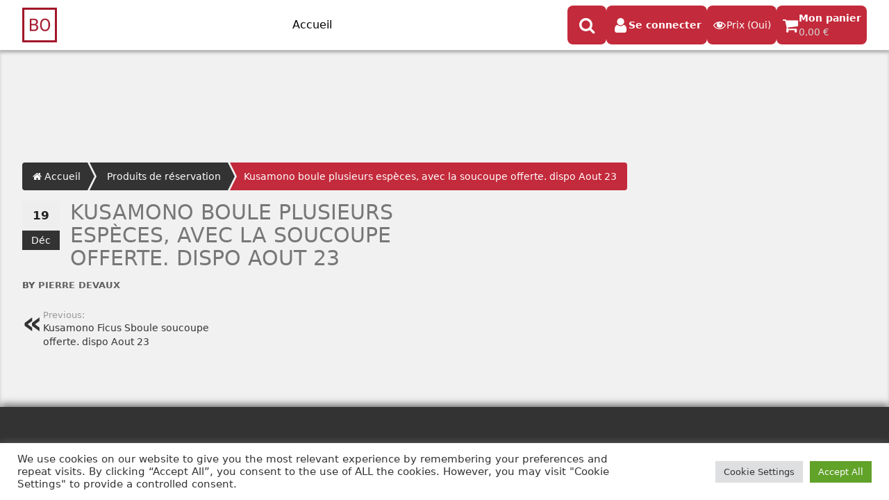

--- FILE ---
content_type: text/html; charset=UTF-8
request_url: https://bonsaioki.com/product-resa/kusamono-dispo-aout-23-2/
body_size: 17135
content:
<!DOCTYPE html>
<html
		lang="fr-FR">
	<head>
		<meta
				http-equiv="content-type"
				content="text/html; charset=UTF-8"
		/>
		<meta
				http-equiv="X-UA-Compatible"
				content="IE=edge"
		>
		<meta
				name="viewport"
				content="width=device-width, initial-scale=1.0, maximum-scale=1.0,user-scalable=0"
		>
		<link
				rel="pingback"
				href="https://bonsaioki.com/xmlrpc.php"
		/>
		
		<title>Kusamono boule plusieurs espèces, avec la soucoupe offerte.   dispo Aout 23 &#8211; Bonsaï Oki</title>
<meta name='robots' content='max-image-preview:large' />
	<style>img:is([sizes="auto" i], [sizes^="auto," i]) { contain-intrinsic-size: 3000px 1500px }</style>
	<script>window._wca = window._wca || [];</script>
<link rel='dns-prefetch' href='//www.googletagmanager.com' />
<link rel='dns-prefetch' href='//stats.wp.com' />
<link rel='dns-prefetch' href='//code.jquery.com' />
<link rel="alternate" type="application/rss+xml" title="Bonsaï Oki &raquo; Flux" href="https://bonsaioki.com/feed/" />
<link rel="alternate" type="application/rss+xml" title="Bonsaï Oki &raquo; Flux des commentaires" href="https://bonsaioki.com/comments/feed/" />
<script type="text/javascript">
/* <![CDATA[ */
window._wpemojiSettings = {"baseUrl":"https:\/\/s.w.org\/images\/core\/emoji\/16.0.1\/72x72\/","ext":".png","svgUrl":"https:\/\/s.w.org\/images\/core\/emoji\/16.0.1\/svg\/","svgExt":".svg","source":{"concatemoji":"https:\/\/bonsaioki.com\/wp-includes\/js\/wp-emoji-release.min.js?ver=6.8.3"}};
/*! This file is auto-generated */
!function(s,n){var o,i,e;function c(e){try{var t={supportTests:e,timestamp:(new Date).valueOf()};sessionStorage.setItem(o,JSON.stringify(t))}catch(e){}}function p(e,t,n){e.clearRect(0,0,e.canvas.width,e.canvas.height),e.fillText(t,0,0);var t=new Uint32Array(e.getImageData(0,0,e.canvas.width,e.canvas.height).data),a=(e.clearRect(0,0,e.canvas.width,e.canvas.height),e.fillText(n,0,0),new Uint32Array(e.getImageData(0,0,e.canvas.width,e.canvas.height).data));return t.every(function(e,t){return e===a[t]})}function u(e,t){e.clearRect(0,0,e.canvas.width,e.canvas.height),e.fillText(t,0,0);for(var n=e.getImageData(16,16,1,1),a=0;a<n.data.length;a++)if(0!==n.data[a])return!1;return!0}function f(e,t,n,a){switch(t){case"flag":return n(e,"\ud83c\udff3\ufe0f\u200d\u26a7\ufe0f","\ud83c\udff3\ufe0f\u200b\u26a7\ufe0f")?!1:!n(e,"\ud83c\udde8\ud83c\uddf6","\ud83c\udde8\u200b\ud83c\uddf6")&&!n(e,"\ud83c\udff4\udb40\udc67\udb40\udc62\udb40\udc65\udb40\udc6e\udb40\udc67\udb40\udc7f","\ud83c\udff4\u200b\udb40\udc67\u200b\udb40\udc62\u200b\udb40\udc65\u200b\udb40\udc6e\u200b\udb40\udc67\u200b\udb40\udc7f");case"emoji":return!a(e,"\ud83e\udedf")}return!1}function g(e,t,n,a){var r="undefined"!=typeof WorkerGlobalScope&&self instanceof WorkerGlobalScope?new OffscreenCanvas(300,150):s.createElement("canvas"),o=r.getContext("2d",{willReadFrequently:!0}),i=(o.textBaseline="top",o.font="600 32px Arial",{});return e.forEach(function(e){i[e]=t(o,e,n,a)}),i}function t(e){var t=s.createElement("script");t.src=e,t.defer=!0,s.head.appendChild(t)}"undefined"!=typeof Promise&&(o="wpEmojiSettingsSupports",i=["flag","emoji"],n.supports={everything:!0,everythingExceptFlag:!0},e=new Promise(function(e){s.addEventListener("DOMContentLoaded",e,{once:!0})}),new Promise(function(t){var n=function(){try{var e=JSON.parse(sessionStorage.getItem(o));if("object"==typeof e&&"number"==typeof e.timestamp&&(new Date).valueOf()<e.timestamp+604800&&"object"==typeof e.supportTests)return e.supportTests}catch(e){}return null}();if(!n){if("undefined"!=typeof Worker&&"undefined"!=typeof OffscreenCanvas&&"undefined"!=typeof URL&&URL.createObjectURL&&"undefined"!=typeof Blob)try{var e="postMessage("+g.toString()+"("+[JSON.stringify(i),f.toString(),p.toString(),u.toString()].join(",")+"));",a=new Blob([e],{type:"text/javascript"}),r=new Worker(URL.createObjectURL(a),{name:"wpTestEmojiSupports"});return void(r.onmessage=function(e){c(n=e.data),r.terminate(),t(n)})}catch(e){}c(n=g(i,f,p,u))}t(n)}).then(function(e){for(var t in e)n.supports[t]=e[t],n.supports.everything=n.supports.everything&&n.supports[t],"flag"!==t&&(n.supports.everythingExceptFlag=n.supports.everythingExceptFlag&&n.supports[t]);n.supports.everythingExceptFlag=n.supports.everythingExceptFlag&&!n.supports.flag,n.DOMReady=!1,n.readyCallback=function(){n.DOMReady=!0}}).then(function(){return e}).then(function(){var e;n.supports.everything||(n.readyCallback(),(e=n.source||{}).concatemoji?t(e.concatemoji):e.wpemoji&&e.twemoji&&(t(e.twemoji),t(e.wpemoji)))}))}((window,document),window._wpemojiSettings);
/* ]]> */
</script>
<style id='wp-emoji-styles-inline-css' type='text/css'>

	img.wp-smiley, img.emoji {
		display: inline !important;
		border: none !important;
		box-shadow: none !important;
		height: 1em !important;
		width: 1em !important;
		margin: 0 0.07em !important;
		vertical-align: -0.1em !important;
		background: none !important;
		padding: 0 !important;
	}
</style>
<link rel='stylesheet' id='wp-block-library-css' href='https://bonsaioki.com/wp-includes/css/dist/block-library/style.min.css?ver=6.8.3' type='text/css' media='all' />
<style id='classic-theme-styles-inline-css' type='text/css'>
/*! This file is auto-generated */
.wp-block-button__link{color:#fff;background-color:#32373c;border-radius:9999px;box-shadow:none;text-decoration:none;padding:calc(.667em + 2px) calc(1.333em + 2px);font-size:1.125em}.wp-block-file__button{background:#32373c;color:#fff;text-decoration:none}
</style>
<link rel='stylesheet' id='mediaelement-css' href='https://bonsaioki.com/wp-includes/js/mediaelement/mediaelementplayer-legacy.min.css?ver=4.2.17' type='text/css' media='all' />
<link rel='stylesheet' id='wp-mediaelement-css' href='https://bonsaioki.com/wp-includes/js/mediaelement/wp-mediaelement.min.css?ver=6.8.3' type='text/css' media='all' />
<style id='jetpack-sharing-buttons-style-inline-css' type='text/css'>
.jetpack-sharing-buttons__services-list{display:flex;flex-direction:row;flex-wrap:wrap;gap:0;list-style-type:none;margin:5px;padding:0}.jetpack-sharing-buttons__services-list.has-small-icon-size{font-size:12px}.jetpack-sharing-buttons__services-list.has-normal-icon-size{font-size:16px}.jetpack-sharing-buttons__services-list.has-large-icon-size{font-size:24px}.jetpack-sharing-buttons__services-list.has-huge-icon-size{font-size:36px}@media print{.jetpack-sharing-buttons__services-list{display:none!important}}.editor-styles-wrapper .wp-block-jetpack-sharing-buttons{gap:0;padding-inline-start:0}ul.jetpack-sharing-buttons__services-list.has-background{padding:1.25em 2.375em}
</style>
<link rel='stylesheet' id='jet-engine-frontend-css' href='https://bonsaioki.com/wp-content/plugins/jet-engine/assets/css/frontend.css?ver=3.7.2' type='text/css' media='all' />
<style id='global-styles-inline-css' type='text/css'>
:root{--wp--preset--aspect-ratio--square: 1;--wp--preset--aspect-ratio--4-3: 4/3;--wp--preset--aspect-ratio--3-4: 3/4;--wp--preset--aspect-ratio--3-2: 3/2;--wp--preset--aspect-ratio--2-3: 2/3;--wp--preset--aspect-ratio--16-9: 16/9;--wp--preset--aspect-ratio--9-16: 9/16;--wp--preset--color--black: #000000;--wp--preset--color--cyan-bluish-gray: #abb8c3;--wp--preset--color--white: #ffffff;--wp--preset--color--pale-pink: #f78da7;--wp--preset--color--vivid-red: #cf2e2e;--wp--preset--color--luminous-vivid-orange: #ff6900;--wp--preset--color--luminous-vivid-amber: #fcb900;--wp--preset--color--light-green-cyan: #7bdcb5;--wp--preset--color--vivid-green-cyan: #00d084;--wp--preset--color--pale-cyan-blue: #8ed1fc;--wp--preset--color--vivid-cyan-blue: #0693e3;--wp--preset--color--vivid-purple: #9b51e0;--wp--preset--gradient--vivid-cyan-blue-to-vivid-purple: linear-gradient(135deg,rgba(6,147,227,1) 0%,rgb(155,81,224) 100%);--wp--preset--gradient--light-green-cyan-to-vivid-green-cyan: linear-gradient(135deg,rgb(122,220,180) 0%,rgb(0,208,130) 100%);--wp--preset--gradient--luminous-vivid-amber-to-luminous-vivid-orange: linear-gradient(135deg,rgba(252,185,0,1) 0%,rgba(255,105,0,1) 100%);--wp--preset--gradient--luminous-vivid-orange-to-vivid-red: linear-gradient(135deg,rgba(255,105,0,1) 0%,rgb(207,46,46) 100%);--wp--preset--gradient--very-light-gray-to-cyan-bluish-gray: linear-gradient(135deg,rgb(238,238,238) 0%,rgb(169,184,195) 100%);--wp--preset--gradient--cool-to-warm-spectrum: linear-gradient(135deg,rgb(74,234,220) 0%,rgb(151,120,209) 20%,rgb(207,42,186) 40%,rgb(238,44,130) 60%,rgb(251,105,98) 80%,rgb(254,248,76) 100%);--wp--preset--gradient--blush-light-purple: linear-gradient(135deg,rgb(255,206,236) 0%,rgb(152,150,240) 100%);--wp--preset--gradient--blush-bordeaux: linear-gradient(135deg,rgb(254,205,165) 0%,rgb(254,45,45) 50%,rgb(107,0,62) 100%);--wp--preset--gradient--luminous-dusk: linear-gradient(135deg,rgb(255,203,112) 0%,rgb(199,81,192) 50%,rgb(65,88,208) 100%);--wp--preset--gradient--pale-ocean: linear-gradient(135deg,rgb(255,245,203) 0%,rgb(182,227,212) 50%,rgb(51,167,181) 100%);--wp--preset--gradient--electric-grass: linear-gradient(135deg,rgb(202,248,128) 0%,rgb(113,206,126) 100%);--wp--preset--gradient--midnight: linear-gradient(135deg,rgb(2,3,129) 0%,rgb(40,116,252) 100%);--wp--preset--font-size--small: 13px;--wp--preset--font-size--medium: 20px;--wp--preset--font-size--large: 36px;--wp--preset--font-size--x-large: 42px;--wp--preset--spacing--20: 0.44rem;--wp--preset--spacing--30: 0.67rem;--wp--preset--spacing--40: 1rem;--wp--preset--spacing--50: 1.5rem;--wp--preset--spacing--60: 2.25rem;--wp--preset--spacing--70: 3.38rem;--wp--preset--spacing--80: 5.06rem;--wp--preset--shadow--natural: 6px 6px 9px rgba(0, 0, 0, 0.2);--wp--preset--shadow--deep: 12px 12px 50px rgba(0, 0, 0, 0.4);--wp--preset--shadow--sharp: 6px 6px 0px rgba(0, 0, 0, 0.2);--wp--preset--shadow--outlined: 6px 6px 0px -3px rgba(255, 255, 255, 1), 6px 6px rgba(0, 0, 0, 1);--wp--preset--shadow--crisp: 6px 6px 0px rgba(0, 0, 0, 1);}:where(.is-layout-flex){gap: 0.5em;}:where(.is-layout-grid){gap: 0.5em;}body .is-layout-flex{display: flex;}.is-layout-flex{flex-wrap: wrap;align-items: center;}.is-layout-flex > :is(*, div){margin: 0;}body .is-layout-grid{display: grid;}.is-layout-grid > :is(*, div){margin: 0;}:where(.wp-block-columns.is-layout-flex){gap: 2em;}:where(.wp-block-columns.is-layout-grid){gap: 2em;}:where(.wp-block-post-template.is-layout-flex){gap: 1.25em;}:where(.wp-block-post-template.is-layout-grid){gap: 1.25em;}.has-black-color{color: var(--wp--preset--color--black) !important;}.has-cyan-bluish-gray-color{color: var(--wp--preset--color--cyan-bluish-gray) !important;}.has-white-color{color: var(--wp--preset--color--white) !important;}.has-pale-pink-color{color: var(--wp--preset--color--pale-pink) !important;}.has-vivid-red-color{color: var(--wp--preset--color--vivid-red) !important;}.has-luminous-vivid-orange-color{color: var(--wp--preset--color--luminous-vivid-orange) !important;}.has-luminous-vivid-amber-color{color: var(--wp--preset--color--luminous-vivid-amber) !important;}.has-light-green-cyan-color{color: var(--wp--preset--color--light-green-cyan) !important;}.has-vivid-green-cyan-color{color: var(--wp--preset--color--vivid-green-cyan) !important;}.has-pale-cyan-blue-color{color: var(--wp--preset--color--pale-cyan-blue) !important;}.has-vivid-cyan-blue-color{color: var(--wp--preset--color--vivid-cyan-blue) !important;}.has-vivid-purple-color{color: var(--wp--preset--color--vivid-purple) !important;}.has-black-background-color{background-color: var(--wp--preset--color--black) !important;}.has-cyan-bluish-gray-background-color{background-color: var(--wp--preset--color--cyan-bluish-gray) !important;}.has-white-background-color{background-color: var(--wp--preset--color--white) !important;}.has-pale-pink-background-color{background-color: var(--wp--preset--color--pale-pink) !important;}.has-vivid-red-background-color{background-color: var(--wp--preset--color--vivid-red) !important;}.has-luminous-vivid-orange-background-color{background-color: var(--wp--preset--color--luminous-vivid-orange) !important;}.has-luminous-vivid-amber-background-color{background-color: var(--wp--preset--color--luminous-vivid-amber) !important;}.has-light-green-cyan-background-color{background-color: var(--wp--preset--color--light-green-cyan) !important;}.has-vivid-green-cyan-background-color{background-color: var(--wp--preset--color--vivid-green-cyan) !important;}.has-pale-cyan-blue-background-color{background-color: var(--wp--preset--color--pale-cyan-blue) !important;}.has-vivid-cyan-blue-background-color{background-color: var(--wp--preset--color--vivid-cyan-blue) !important;}.has-vivid-purple-background-color{background-color: var(--wp--preset--color--vivid-purple) !important;}.has-black-border-color{border-color: var(--wp--preset--color--black) !important;}.has-cyan-bluish-gray-border-color{border-color: var(--wp--preset--color--cyan-bluish-gray) !important;}.has-white-border-color{border-color: var(--wp--preset--color--white) !important;}.has-pale-pink-border-color{border-color: var(--wp--preset--color--pale-pink) !important;}.has-vivid-red-border-color{border-color: var(--wp--preset--color--vivid-red) !important;}.has-luminous-vivid-orange-border-color{border-color: var(--wp--preset--color--luminous-vivid-orange) !important;}.has-luminous-vivid-amber-border-color{border-color: var(--wp--preset--color--luminous-vivid-amber) !important;}.has-light-green-cyan-border-color{border-color: var(--wp--preset--color--light-green-cyan) !important;}.has-vivid-green-cyan-border-color{border-color: var(--wp--preset--color--vivid-green-cyan) !important;}.has-pale-cyan-blue-border-color{border-color: var(--wp--preset--color--pale-cyan-blue) !important;}.has-vivid-cyan-blue-border-color{border-color: var(--wp--preset--color--vivid-cyan-blue) !important;}.has-vivid-purple-border-color{border-color: var(--wp--preset--color--vivid-purple) !important;}.has-vivid-cyan-blue-to-vivid-purple-gradient-background{background: var(--wp--preset--gradient--vivid-cyan-blue-to-vivid-purple) !important;}.has-light-green-cyan-to-vivid-green-cyan-gradient-background{background: var(--wp--preset--gradient--light-green-cyan-to-vivid-green-cyan) !important;}.has-luminous-vivid-amber-to-luminous-vivid-orange-gradient-background{background: var(--wp--preset--gradient--luminous-vivid-amber-to-luminous-vivid-orange) !important;}.has-luminous-vivid-orange-to-vivid-red-gradient-background{background: var(--wp--preset--gradient--luminous-vivid-orange-to-vivid-red) !important;}.has-very-light-gray-to-cyan-bluish-gray-gradient-background{background: var(--wp--preset--gradient--very-light-gray-to-cyan-bluish-gray) !important;}.has-cool-to-warm-spectrum-gradient-background{background: var(--wp--preset--gradient--cool-to-warm-spectrum) !important;}.has-blush-light-purple-gradient-background{background: var(--wp--preset--gradient--blush-light-purple) !important;}.has-blush-bordeaux-gradient-background{background: var(--wp--preset--gradient--blush-bordeaux) !important;}.has-luminous-dusk-gradient-background{background: var(--wp--preset--gradient--luminous-dusk) !important;}.has-pale-ocean-gradient-background{background: var(--wp--preset--gradient--pale-ocean) !important;}.has-electric-grass-gradient-background{background: var(--wp--preset--gradient--electric-grass) !important;}.has-midnight-gradient-background{background: var(--wp--preset--gradient--midnight) !important;}.has-small-font-size{font-size: var(--wp--preset--font-size--small) !important;}.has-medium-font-size{font-size: var(--wp--preset--font-size--medium) !important;}.has-large-font-size{font-size: var(--wp--preset--font-size--large) !important;}.has-x-large-font-size{font-size: var(--wp--preset--font-size--x-large) !important;}
:where(.wp-block-post-template.is-layout-flex){gap: 1.25em;}:where(.wp-block-post-template.is-layout-grid){gap: 1.25em;}
:where(.wp-block-columns.is-layout-flex){gap: 2em;}:where(.wp-block-columns.is-layout-grid){gap: 2em;}
:root :where(.wp-block-pullquote){font-size: 1.5em;line-height: 1.6;}
</style>
<link rel='stylesheet' id='cookie-law-info-css' href='https://bonsaioki.com/wp-content/plugins/cookie-law-info/legacy/public/css/cookie-law-info-public.css?ver=3.3.2' type='text/css' media='all' />
<link rel='stylesheet' id='cookie-law-info-gdpr-css' href='https://bonsaioki.com/wp-content/plugins/cookie-law-info/legacy/public/css/cookie-law-info-gdpr.css?ver=3.3.2' type='text/css' media='all' />
<link rel='stylesheet' id='woocommerce-layout-css' href='https://bonsaioki.com/wp-content/plugins/woocommerce/assets/css/woocommerce-layout.css?ver=10.0.4' type='text/css' media='all' />
<style id='woocommerce-layout-inline-css' type='text/css'>

	.infinite-scroll .woocommerce-pagination {
		display: none;
	}
</style>
<link rel='stylesheet' id='woocommerce-smallscreen-css' href='https://bonsaioki.com/wp-content/plugins/woocommerce/assets/css/woocommerce-smallscreen.css?ver=10.0.4' type='text/css' media='only screen and (max-width: 768px)' />
<link rel='stylesheet' id='woocommerce-general-css' href='https://bonsaioki.com/wp-content/plugins/woocommerce/assets/css/woocommerce.css?ver=10.0.4' type='text/css' media='all' />
<style id='woocommerce-inline-inline-css' type='text/css'>
.woocommerce form .form-row .required { visibility: visible; }
</style>
<link rel='stylesheet' id='if-menu-site-css-css' href='https://bonsaioki.com/wp-content/plugins/if-menu/assets/if-menu-site.css?ver=6.8.3' type='text/css' media='all' />
<link rel='stylesheet' id='megamenu-css' href='https://bonsaioki.com/wp-content/uploads/maxmegamenu/style.css?ver=13c2ad' type='text/css' media='all' />
<link rel='stylesheet' id='dashicons-css' href='https://bonsaioki.com/wp-includes/css/dashicons.min.css?ver=6.8.3' type='text/css' media='all' />
<link rel='stylesheet' id='brands-styles-css' href='https://bonsaioki.com/wp-content/plugins/woocommerce/assets/css/brands.css?ver=10.0.4' type='text/css' media='all' />
<link rel='stylesheet' id='nr-style-css' href='https://bonsaioki.com/wp-content/themes/child/features/nr-products/assets/css/style.css?ver=6.8.3' type='text/css' media='all' />
<link rel='stylesheet' id='bootstrap-css' href='https://bonsaioki.com/wp-content/themes/parent/css/bootstrap.css?ver=6.8.3' type='text/css' media='all' />
<link rel='stylesheet' id='font-awesome-css' href='https://bonsaioki.com/wp-content/plugins/elementor/assets/lib/font-awesome/css/font-awesome.min.css?ver=4.7.0' type='text/css' media='all' />
<link rel='stylesheet' id='flexslider-css' href='https://bonsaioki.com/wp-content/themes/parent/css/flexslider.css?ver=2.6.0' type='text/css' media='all' />
<link rel='stylesheet' id='of-canvas-menu-css' href='https://bonsaioki.com/wp-content/themes/parent/css/jquery.mmenu.all.css?ver=5.5.3' type='text/css' media='all' />
<link rel='stylesheet' id='animate-css' href='https://bonsaioki.com/wp-content/themes/parent/css/animate.min.css?ver=3.5.1' type='text/css' media='all' />
<link rel='stylesheet' id='dataTables-css-css' href='https://bonsaioki.com/wp-content/themes/parent/css/datatables.min.css?ver=6.8.3' type='text/css' media='all' />
<link rel='stylesheet' id='select2-css' href='https://bonsaioki.com/wp-content/plugins/woocommerce/assets/css/select2.css?ver=10.0.4' type='text/css' media='all' />
<link rel='stylesheet' id='child-style-css' href='https://bonsaioki.com/wp-content/themes/child/style.css?ver=6.8.3' type='text/css' media='all' />
<link rel='stylesheet' id='owlcarouselstyle-css' href='https://bonsaioki.com/wp-content/themes/parent/assets/carousel/owlcarousel/assets/owl.carousel.css?ver=6.8.3' type='text/css' media='all' />
<link rel='stylesheet' id='owlcarouseldefaultstyle-css' href='https://bonsaioki.com/wp-content/themes/parent/assets/carousel/owlcarousel/assets/owl.theme.default.css?ver=6.8.3' type='text/css' media='all' />
<link rel='stylesheet' id='jquery-ui-css' href='https://code.jquery.com/ui/1.12.1/themes/smoothness/jquery-ui.css?ver=6.8.3' type='text/css' media='all' />
<script type="text/javascript" id="woocommerce-google-analytics-integration-gtag-js-after">
/* <![CDATA[ */
/* Google Analytics for WooCommerce (gtag.js) */
					window.dataLayer = window.dataLayer || [];
					function gtag(){dataLayer.push(arguments);}
					// Set up default consent state.
					for ( const mode of [{"analytics_storage":"denied","ad_storage":"denied","ad_user_data":"denied","ad_personalization":"denied","region":["AT","BE","BG","HR","CY","CZ","DK","EE","FI","FR","DE","GR","HU","IS","IE","IT","LV","LI","LT","LU","MT","NL","NO","PL","PT","RO","SK","SI","ES","SE","GB","CH"]}] || [] ) {
						gtag( "consent", "default", { "wait_for_update": 500, ...mode } );
					}
					gtag("js", new Date());
					gtag("set", "developer_id.dOGY3NW", true);
					gtag("config", "UA-185643267-1", {"track_404":true,"allow_google_signals":true,"logged_in":false,"linker":{"domains":[],"allow_incoming":false},"custom_map":{"dimension1":"logged_in"}});
/* ]]> */
</script>
<script type="text/javascript" src="https://bonsaioki.com/wp-includes/js/jquery/jquery.min.js?ver=3.7.1" id="jquery-core-js"></script>
<script type="text/javascript" src="https://bonsaioki.com/wp-includes/js/jquery/jquery-migrate.min.js?ver=3.4.1" id="jquery-migrate-js"></script>
<script type="text/javascript" id="cookie-law-info-js-extra">
/* <![CDATA[ */
var Cli_Data = {"nn_cookie_ids":[],"cookielist":[],"non_necessary_cookies":[],"ccpaEnabled":"","ccpaRegionBased":"","ccpaBarEnabled":"","strictlyEnabled":["necessary","obligatoire"],"ccpaType":"gdpr","js_blocking":"1","custom_integration":"","triggerDomRefresh":"","secure_cookies":""};
var cli_cookiebar_settings = {"animate_speed_hide":"500","animate_speed_show":"500","background":"#FFF","border":"#b1a6a6c2","border_on":"","button_1_button_colour":"#61a229","button_1_button_hover":"#4e8221","button_1_link_colour":"#fff","button_1_as_button":"1","button_1_new_win":"","button_2_button_colour":"#333","button_2_button_hover":"#292929","button_2_link_colour":"#444","button_2_as_button":"","button_2_hidebar":"","button_3_button_colour":"#dedfe0","button_3_button_hover":"#b2b2b3","button_3_link_colour":"#333333","button_3_as_button":"1","button_3_new_win":"","button_4_button_colour":"#dedfe0","button_4_button_hover":"#b2b2b3","button_4_link_colour":"#333333","button_4_as_button":"1","button_7_button_colour":"#61a229","button_7_button_hover":"#4e8221","button_7_link_colour":"#fff","button_7_as_button":"1","button_7_new_win":"","font_family":"inherit","header_fix":"","notify_animate_hide":"1","notify_animate_show":"","notify_div_id":"#cookie-law-info-bar","notify_position_horizontal":"right","notify_position_vertical":"bottom","scroll_close":"","scroll_close_reload":"","accept_close_reload":"","reject_close_reload":"","showagain_tab":"","showagain_background":"#fff","showagain_border":"#000","showagain_div_id":"#cookie-law-info-again","showagain_x_position":"100px","text":"#333333","show_once_yn":"","show_once":"10000","logging_on":"","as_popup":"","popup_overlay":"1","bar_heading_text":"","cookie_bar_as":"banner","popup_showagain_position":"bottom-right","widget_position":"left"};
var log_object = {"ajax_url":"https:\/\/bonsaioki.com\/wp-admin\/admin-ajax.php"};
/* ]]> */
</script>
<script type="text/javascript" src="https://bonsaioki.com/wp-content/plugins/cookie-law-info/legacy/public/js/cookie-law-info-public.js?ver=3.3.2" id="cookie-law-info-js"></script>
<script type="text/javascript" src="https://bonsaioki.com/wp-content/plugins/woocommerce/assets/js/jquery-blockui/jquery.blockUI.min.js?ver=2.7.0-wc.10.0.4" id="jquery-blockui-js" defer="defer" data-wp-strategy="defer"></script>
<script type="text/javascript" id="wc-add-to-cart-js-extra">
/* <![CDATA[ */
var wc_add_to_cart_params = {"ajax_url":"\/wp-admin\/admin-ajax.php","wc_ajax_url":"\/?wc-ajax=%%endpoint%%","i18n_view_cart":"Voir le panier","cart_url":"https:\/\/bonsaioki.com\/panier\/","is_cart":"","cart_redirect_after_add":"no"};
/* ]]> */
</script>
<script type="text/javascript" src="https://bonsaioki.com/wp-content/plugins/woocommerce/assets/js/frontend/add-to-cart.min.js?ver=10.0.4" id="wc-add-to-cart-js" defer="defer" data-wp-strategy="defer"></script>
<script type="text/javascript" src="https://bonsaioki.com/wp-content/plugins/woocommerce/assets/js/js-cookie/js.cookie.min.js?ver=2.1.4-wc.10.0.4" id="js-cookie-js" defer="defer" data-wp-strategy="defer"></script>
<script type="text/javascript" id="woocommerce-js-extra">
/* <![CDATA[ */
var woocommerce_params = {"ajax_url":"\/wp-admin\/admin-ajax.php","wc_ajax_url":"\/?wc-ajax=%%endpoint%%","i18n_password_show":"Afficher le mot de passe","i18n_password_hide":"Masquer le mot de passe"};
/* ]]> */
</script>
<script type="text/javascript" src="https://bonsaioki.com/wp-content/plugins/woocommerce/assets/js/frontend/woocommerce.min.js?ver=10.0.4" id="woocommerce-js" defer="defer" data-wp-strategy="defer"></script>
<script type="text/javascript" src="https://bonsaioki.com/wp-content/themes/child/features/hide_prices_based_on_user_option/assets/main.js?ver=6.8.3" id="ziben-hide-prices-js"></script>
<script type="text/javascript" src="https://stats.wp.com/s-202604.js" id="woocommerce-analytics-js" defer="defer" data-wp-strategy="defer"></script>
<script type="text/javascript" id="wc-country-select-js-extra">
/* <![CDATA[ */
var wc_country_select_params = {"countries":"{\"FR\":[]}","i18n_select_state_text":"S\u00e9lectionner une option\u2026","i18n_no_matches":"Aucun r\u00e9sultat","i18n_ajax_error":"\u00c9chec du chargement","i18n_input_too_short_1":"Veuillez saisir 1 caract\u00e8re ou plus","i18n_input_too_short_n":"Veuillez saisir %qty% caract\u00e8res ou plus","i18n_input_too_long_1":"Veuillez supprimer 1 caract\u00e8re","i18n_input_too_long_n":"Veuillez supprimer %qty% caract\u00e8res","i18n_selection_too_long_1":"Vous ne pouvez s\u00e9lectionner qu\u20191 article","i18n_selection_too_long_n":"Vous ne pouvez s\u00e9lectionner que %qty% articles","i18n_load_more":"Charger plus de r\u00e9sultats\u2026","i18n_searching":"Recherche\u2026"};
/* ]]> */
</script>
<script type="text/javascript" src="https://bonsaioki.com/wp-content/plugins/woocommerce/assets/js/frontend/country-select.min.js?ver=10.0.4" id="wc-country-select-js" defer="defer" data-wp-strategy="defer"></script>
<script type="text/javascript" id="wc-address-i18n-js-extra">
/* <![CDATA[ */
var wc_address_i18n_params = {"locale":"{\"FR\":{\"postcode\":{\"priority\":65},\"state\":{\"required\":false,\"hidden\":true}},\"default\":{\"first_name\":{\"label\":\"Pr\\u00e9nom\",\"required\":true,\"class\":[\"form-row-first\"],\"autocomplete\":\"given-name\",\"priority\":10},\"last_name\":{\"label\":\"Nom\",\"required\":true,\"class\":[\"form-row-last\"],\"autocomplete\":\"family-name\",\"priority\":20},\"company\":{\"label\":\"Nom de l\\u2019entreprise\",\"class\":[\"form-row-wide\"],\"autocomplete\":\"organization\",\"priority\":30,\"required\":false},\"country\":{\"type\":\"country\",\"label\":\"Pays\\\/r\\u00e9gion\",\"required\":true,\"class\":[\"form-row-wide\",\"address-field\",\"update_totals_on_change\"],\"autocomplete\":\"country\",\"priority\":40},\"address_1\":{\"label\":\"Num\\u00e9ro et nom de rue\",\"placeholder\":\"Num\\u00e9ro de voie et nom de la rue\",\"required\":true,\"class\":[\"form-row-wide\",\"address-field\"],\"autocomplete\":\"address-line1\",\"priority\":50},\"address_2\":{\"label\":\"Appartement, suite, unit\\u00e9, etc.\",\"label_class\":[\"screen-reader-text\"],\"placeholder\":\"B\\u00e2timent, appartement, lot, etc. (facultatif)\",\"class\":[\"form-row-wide\",\"address-field\"],\"autocomplete\":\"address-line2\",\"priority\":60,\"required\":false},\"city\":{\"label\":\"Ville\",\"required\":true,\"class\":[\"form-row-wide\",\"address-field\"],\"autocomplete\":\"address-level2\",\"priority\":70},\"state\":{\"type\":\"state\",\"label\":\"R\\u00e9gion\\u00a0\\\/\\u00a0D\\u00e9partement\",\"required\":true,\"class\":[\"form-row-wide\",\"address-field\"],\"validate\":[\"state\"],\"autocomplete\":\"address-level1\",\"priority\":80},\"postcode\":{\"label\":\"Code postal\",\"required\":true,\"class\":[\"form-row-wide\",\"address-field\"],\"validate\":[\"postcode\"],\"autocomplete\":\"postal-code\",\"priority\":90}}}","locale_fields":"{\"address_1\":\"#billing_address_1_field, #shipping_address_1_field\",\"address_2\":\"#billing_address_2_field, #shipping_address_2_field\",\"state\":\"#billing_state_field, #shipping_state_field, #calc_shipping_state_field\",\"postcode\":\"#billing_postcode_field, #shipping_postcode_field, #calc_shipping_postcode_field\",\"city\":\"#billing_city_field, #shipping_city_field, #calc_shipping_city_field\"}","i18n_required_text":"obligatoire","i18n_optional_text":"facultatif"};
/* ]]> */
</script>
<script type="text/javascript" src="https://bonsaioki.com/wp-content/plugins/woocommerce/assets/js/frontend/address-i18n.min.js?ver=10.0.4" id="wc-address-i18n-js" defer="defer" data-wp-strategy="defer"></script>
<script type="text/javascript" id="wc-cart-js-extra">
/* <![CDATA[ */
var wc_cart_params = {"ajax_url":"\/wp-admin\/admin-ajax.php","wc_ajax_url":"\/?wc-ajax=%%endpoint%%","update_shipping_method_nonce":"84d08992dd","apply_coupon_nonce":"130ddf718a","remove_coupon_nonce":"bd033dcd9a"};
/* ]]> */
</script>
<script type="text/javascript" src="https://bonsaioki.com/wp-content/plugins/woocommerce/assets/js/frontend/cart.min.js?ver=10.0.4" id="wc-cart-js" defer="defer" data-wp-strategy="defer"></script>
<script type="text/javascript" src="https://bonsaioki.com/wp-content/plugins/woocommerce/assets/js/selectWoo/selectWoo.full.min.js?ver=1.0.9-wc.10.0.4" id="selectWoo-js" defer="defer" data-wp-strategy="defer"></script>
<script type="text/javascript" src="https://bonsaioki.com/wp-content/plugins/woocommerce/assets/js/select2/select2.full.min.js?ver=4.0.3-wc.10.0.4" id="select2-js" defer="defer" data-wp-strategy="defer"></script>
<script type="text/javascript" src="https://bonsaioki.com/wp-content/themes/parent/assets/js/datatables.js?ver=6.8.3" id="dataTables-js-js"></script>
<script type="text/javascript" id="script-js-extra">
/* <![CDATA[ */
var script = {"theme_url":"https:\/\/bonsaioki.com\/wp-content\/themes\/child","ajax_url":"https:\/\/bonsaioki.com\/wp-admin\/admin-ajax.php","site_url":"https:\/\/bonsaioki.com"};
/* ]]> */
</script>
<script type="text/javascript" src="https://bonsaioki.com/wp-content/themes/child/assets/js/script.js?ver=6.8.3" id="script-js"></script>
<script type="text/javascript" src="https://bonsaioki.com/wp-content/themes/parent/assets/js/z-add-to-cart-ajax.js?ver=6.8.3" id="z-add-to-cart-js"></script>
<script type="text/javascript" src="https://bonsaioki.com/wp-content/themes/parent/assets/carousel/owlcarousel/owl.carousel.min.js?ver=6.8.3" id="owlcarouseljs-js"></script>
<script type="text/javascript" src="https://bonsaioki.com/wp-content/themes/parent/assets/carousel/main.js?ver=6.8.3" id="owlcarousel-main-ziben-js"></script>
<script type="text/javascript" id="wc-cart-fragments-js-extra">
/* <![CDATA[ */
var wc_cart_fragments_params = {"ajax_url":"\/wp-admin\/admin-ajax.php","wc_ajax_url":"\/?wc-ajax=%%endpoint%%","cart_hash_key":"wc_cart_hash_2bf3fd442114766d1cf13c0841ed77de","fragment_name":"wc_fragments_2bf3fd442114766d1cf13c0841ed77de","request_timeout":"5000"};
/* ]]> */
</script>
<script type="text/javascript" src="https://bonsaioki.com/wp-content/plugins/woocommerce/assets/js/frontend/cart-fragments.min.js?ver=10.0.4" id="wc-cart-fragments-js" defer="defer" data-wp-strategy="defer"></script>
<script type="text/javascript" src="https://bonsaioki.com/wp-content/themes/child/assets/js/update-cart-quantity.js?ver=6.8.3" id="update-cart-quantity-bonsai-js"></script>
<script type="text/javascript" src="https://bonsaioki.com/wp-content/themes/child/assets/js/cart.js?ver=6.8.3" id="z_child_cart_page-js"></script>
<link rel="https://api.w.org/" href="https://bonsaioki.com/wp-json/" /><link rel="alternate" title="JSON" type="application/json" href="https://bonsaioki.com/wp-json/wp/v2/product-resa/5282" /><link rel="EditURI" type="application/rsd+xml" title="RSD" href="https://bonsaioki.com/xmlrpc.php?rsd" />
<meta name="generator" content="WordPress 6.8.3" />
<meta name="generator" content="WooCommerce 10.0.4" />
<link rel="canonical" href="https://bonsaioki.com/product-resa/kusamono-dispo-aout-23-2/" />
<link rel='shortlink' href='https://bonsaioki.com/?p=5282' />
<link rel="alternate" title="oEmbed (JSON)" type="application/json+oembed" href="https://bonsaioki.com/wp-json/oembed/1.0/embed?url=https%3A%2F%2Fbonsaioki.com%2Fproduct-resa%2Fkusamono-dispo-aout-23-2%2F" />
<link rel="alternate" title="oEmbed (XML)" type="text/xml+oembed" href="https://bonsaioki.com/wp-json/oembed/1.0/embed?url=https%3A%2F%2Fbonsaioki.com%2Fproduct-resa%2Fkusamono-dispo-aout-23-2%2F&#038;format=xml" />
<meta name="generator" content="Site Kit by Google 1.158.0" /><meta name="wwp" content="yes" />	<style>img#wpstats{display:none}</style>
			<noscript><style>.woocommerce-product-gallery{ opacity: 1 !important; }</style></noscript>
	<meta name="generator" content="Elementor 3.31.0; features: additional_custom_breakpoints, e_element_cache; settings: css_print_method-external, google_font-enabled, font_display-swap">
<!-- Matomo -->
<script>
  var _paq = window._paq = window._paq || [];
  /* tracker methods like "setCustomDimension" should be called before "trackPageView" */
  _paq.push(['trackPageView']);
  _paq.push(['enableLinkTracking']);
  (function() {
    var u="//www.matomo.admin-ziben.fr/";
    _paq.push(['setTrackerUrl', u+'matomo.php']);
    _paq.push(['setSiteId', '4']);
    var d=document, g=d.createElement('script'), s=d.getElementsByTagName('script')[0];
    g.async=true; g.src=u+'matomo.js'; s.parentNode.insertBefore(g,s);
  })();
</script>
<!-- End Matomo Code -->			<style>
				.e-con.e-parent:nth-of-type(n+4):not(.e-lazyloaded):not(.e-no-lazyload),
				.e-con.e-parent:nth-of-type(n+4):not(.e-lazyloaded):not(.e-no-lazyload) * {
					background-image: none !important;
				}
				@media screen and (max-height: 1024px) {
					.e-con.e-parent:nth-of-type(n+3):not(.e-lazyloaded):not(.e-no-lazyload),
					.e-con.e-parent:nth-of-type(n+3):not(.e-lazyloaded):not(.e-no-lazyload) * {
						background-image: none !important;
					}
				}
				@media screen and (max-height: 640px) {
					.e-con.e-parent:nth-of-type(n+2):not(.e-lazyloaded):not(.e-no-lazyload),
					.e-con.e-parent:nth-of-type(n+2):not(.e-lazyloaded):not(.e-no-lazyload) * {
						background-image: none !important;
					}
				}
			</style>
			
<!-- Extrait Google Tag Manager ajouté par Site Kit -->
<script type="text/javascript">
/* <![CDATA[ */

			( function( w, d, s, l, i ) {
				w[l] = w[l] || [];
				w[l].push( {'gtm.start': new Date().getTime(), event: 'gtm.js'} );
				var f = d.getElementsByTagName( s )[0],
					j = d.createElement( s ), dl = l != 'dataLayer' ? '&l=' + l : '';
				j.async = true;
				j.src = 'https://www.googletagmanager.com/gtm.js?id=' + i + dl;
				f.parentNode.insertBefore( j, f );
			} )( window, document, 'script', 'dataLayer', 'GTM-5S67VZX' );
			
/* ]]> */
</script>

<!-- Arrêter l&#039;extrait Google Tag Manager ajouté par Site Kit -->
<link rel="icon" href="https://bonsaioki.com/wp-content/uploads/2021/03/small-logo-100x100.png" sizes="32x32" />
<link rel="icon" href="https://bonsaioki.com/wp-content/uploads/2021/03/small-logo.png" sizes="192x192" />
<link rel="apple-touch-icon" href="https://bonsaioki.com/wp-content/uploads/2021/03/small-logo.png" />
<meta name="msapplication-TileImage" content="https://bonsaioki.com/wp-content/uploads/2021/03/small-logo.png" />
<style id="kirki-inline-styles">#banner_section .section, #main-navigation .nav a.nav-banner_section:after, #banner_section .sub-title span{background-color:#ffffff;}#banner_section .border-top, #banner_section .border-bottom{border-color:#ffffff;}#banner_section .section, #banner_section .section a{color:#212121;}#banner_section .sub-title:before{background-color:#212121;}#testimonial_section .section, #main-navigation .nav a.nav-testimonial_section:after, #testimonial_section .sub-title span{background-color:#ffffff;}#testimonial_section .border-top, #testimonial_section .border-bottom{border-color:#ffffff;}#testimonial_section .section, #testimonial_section .section a{color:#212121;}#testimonial_section .sub-title:before{background-color:#212121;}a.flexslider-button{color:#FFFFFF;}a.flexslider-button:hover{color:#666666;}.banner-section{background-color:#000000;color:#ffffff;}#banner_section a.custom-button{color:#FFFFFF;}#banner_section a.custom-button:hover{color:#666666;}#woo_tabs_section .section, #main-navigation .nav a.nav-woo_tabs_section:after, #woo_tabs_section .sub-title span{background-color:#ffffff;}#woo_tabs_section .border-top, #woo_tabs_section .border-bottom{border-color:#ffffff;}#woo_tabs_section .section, #woo_tabs_section .section a{color:#212121;}#woo_tabs_section .sub-title:before{background-color:#212121;}#woo_products_section .section, #main-navigation .nav a.nav-woo_products_section:after, #woo_products_section .sub-title span{background-color:#ffffff;}#woo_products_section .border-top, #woo_products_section .border-bottom{border-color:#ffffff;}#woo_products_section .section, #woo_products_section .section a{color:#212121;}#woo_products_section .sub-title:before{background-color:#212121;}#blog_section .section, #main-navigation .nav a.nav-blog_section:after, #blog_section .sub-title span{background-color:#ffffff;}#blog_section .border-top, #blog_section .border-bottom{border-color:#ffffff;}#blog_section .section, #blog_section .section a{color:#212121;}#blog_section .sub-title:before{background-color:#212121;}</style><style type="text/css">/** Mega Menu CSS: fs **/</style>
	</head>
		<body id="blog" class="wp-singular product-resa-template-default single single-product-resa postid-5282 wp-custom-logo wp-theme-parent wp-child-theme-child theme-parent woocommerce-no-js mega-menu-max-mega-menu-1 mega-menu-main-menu elementor-default elementor-kit-4898">
		

<div class="rsrc-container-header">
	<div class="header-section">
		<header
				id="site-header"
				itemscope
				itemtype="http://schema.org/WPHeader"
		>
			<div class="header-logo-background "></div>
			<a href="https://bonsaioki.com/" class="custom-logo-link" rel="home"><img fetchpriority="high" width="256" height="256" src="https://bonsaioki.com/wp-content/uploads/2021/03/small-logo.png" class="custom-logo" alt="Bonsaï Oki" decoding="async" srcset="https://bonsaioki.com/wp-content/uploads/2021/03/small-logo.png 256w, https://bonsaioki.com/wp-content/uploads/2021/03/small-logo-100x100.png 100w, https://bonsaioki.com/wp-content/uploads/2021/03/small-logo-150x150.png 150w" sizes="(max-width: 256px) 100vw, 256px" /></a>		</header>

		<div class="main-menu-section">
			<div class="rsrc-main-menu">
				<nav
						id="main-navigation"
						class="navbar"
						itemscope
						itemtype="http://schema.org/SiteNavigationElement"
				>
					<div class="navbar-header">
						<a href="#menu">
							<button
									type="button"
									class="navbar-toggle"
									data-toggle="collapse"
									data-target="off-canvas"
							>
								<span class="sr-only">Toggle navigation</span>
								<span class="icon-bar"></span>
								<span class="icon-bar"></span>
								<span class="icon-bar"></span>
							</button>
						</a>
					</div>
					
					<div id="mega-menu-wrap-main_menu" class="mega-menu-wrap"><div class="mega-menu-toggle"><div class="mega-toggle-blocks-left"></div><div class="mega-toggle-blocks-center"></div><div class="mega-toggle-blocks-right"><div class='mega-toggle-block mega-menu-toggle-animated-block mega-toggle-block-0' id='mega-toggle-block-0'><button aria-label="Toggle Menu" class="mega-toggle-animated mega-toggle-animated-slider" type="button" aria-expanded="false">
                  <span class="mega-toggle-animated-box">
                    <span class="mega-toggle-animated-inner"></span>
                  </span>
                </button></div></div></div><ul id="mega-menu-main_menu" class="mega-menu max-mega-menu mega-menu-horizontal mega-no-js" data-event="hover_intent" data-effect="fade_up" data-effect-speed="200" data-effect-mobile="disabled" data-effect-speed-mobile="0" data-mobile-force-width="false" data-second-click="go" data-document-click="collapse" data-vertical-behaviour="standard" data-breakpoint="768" data-unbind="true" data-mobile-state="collapse_all" data-mobile-direction="vertical" data-hover-intent-timeout="300" data-hover-intent-interval="100"><li class="mega-menu-item mega-menu-item-type-custom mega-menu-item-object-custom mega-align-bottom-left mega-menu-flyout mega-menu-item-18" id="mega-menu-item-18"><a class="mega-menu-link" href="/" tabindex="0">Accueil</a></li></ul></div>				</nav>
			</div>
		</div>
		
		
					<div class="right-section">
				<div class="header-line-search">
					<div class="header-search-form inactive">
						<form
								role="search"
								method="get"
								action="https://bonsaioki.com/"
						>
							<input
									type="hidden"
									name="post_type"
									value="product"
							/>
							<label>
								<input
										class="product-header-search col-xs-8"
										name="s"
										type="text"
										placeholder="Rechercher..."
								/>
							</label>
							<label>
								<select
										class="col-xs-4"
										name="product_cat"
								>
									<option value="">Toutes</option>
									<option value="acer-azalee-ulmus">Acer- Azalée-Ulmus (9)</option><option value="bonsai-oki-en-image">Bonsaï oki en image (0)</option><option value="bonsai-pot-dorigine">bonsaï pot d&#039;origine (2)</option><option value="bonsai-taiwanais">bonsaï Taiwanais (37)</option><option value="dispo-de-suite">dispo de suite (123)</option><option value="en-ce-moment-2">En ce moment (146)</option><option value="exterieur">Extérieur (34)</option><option value="exterieur-exemplaires-uniques">Extérieur (35)</option><option value="hors-serie">Hors série (20)</option><option value="image">Image (1)</option><option value="interieur-exemplaires-uniques">Intérieur (29)</option><option value="jardin-doki">Jardin d&#039;Oki (32)</option><option value="kusamono-doki">KUSAMONO d&#039;Oki (37)</option><option value="le-printemps-doki">Le printemps d&#039;Oki (3)</option><option value="les-jardins-doki">les jardins d&#039;Oki (25)</option><option value="nr">NR (11)</option><option value="op2026-nouveaute">OP2026 / Nouv pt Menzen (20)</option><option value="outil-terre-pot-souc">Outil terre pot souc (56)</option><option value="ovale">Ovale (18)</option><option value="cest-le-moment">Penjing (10)</option><option value="exemplaires-uniques">Pièces uniques (PU) (79)</option><option value="pot-souc-soudee">Pot + souc. soudée (79)</option><option value="pot-menzen">pot Menzen (10)</option><option value="pot-ruando">pot Ruando (0)</option><option value="poteries-dartistes">Poteries d&#039;artistes (PA/PU) (1)</option><option value="pots">Pots (25)</option><option value="rectangle">Rectangle (30)</option><option value="ronde">Ronde (31)</option><option value="terre-engrais">Terre / Engrais (1)</option><option value="vision-contemporaine">Vision contemporaine (0)</option><option value="interieur">Intérieur (153)</option>								</select>
							</label>
							<button
									type="submit"
									class="search-icon"
							>
								<i class="fa fa-search"></i>
							</button>
							<button
									type="button"
									class="close-icon"
							>
								<span class="dashicons dashicons-no"></span>
							</button>
						</form>
						<div class="outside"></div>
					</div>
					<div class="header-mobile-search-form">
						<button
								type="button"
								aria-label="Search button"
								data-toggle="tooltip"
								data-placement="top"
								title="Rechercher"
						><i
									class="fa fa-search"
							></i></button>
					</div>
				</div>
				<div class="account-button">
	<a
			href="https://bonsaioki.com/mon-compte/"
			class="account"
	>
		<i class="fa fa-user"></i>
					<span>Se connecter</span>
			</a>
	
	
</div>

	<div
			style='cursor: pointer;'
			class='hide-prices'
			id='z-menu-hide-prices'
	>
		<span
				style='pointer-events: none;'
				class="dashicons dashicons-visibility"
		></span>
		<span style='pointer-events: none;'>Prix (Oui)</span></div>
	
<div class="header-cart-inner">
				<div class="cart-contents">
				<!--region Shopping cart icon-->
							<div class="icon">
				<i id="roll"
				   class="fa fa-shopping-cart"
				></i>
							</div>
						<!--endregion-->
				<div class="amount-cart">
					<span>Mon panier</span>
					<span class="amount">0,00&nbsp;&euro;</span>
				</div>
			</div>
					<div class="mini-cart">
			<ul class="site-header-cart menu menuhover">
				<li>
					<div class="widget woocommerce widget_shopping_cart">
						<div class="widget_shopping_cart_content">
							<form class="woocommerce-cart-form">
							</form>
						</div>
					</div>
				</li>
			</ul>
		</div>
	</div>
							</div>
			</div>
</div>
<div
		id="site-content"
		class="rsrc-container"
		role="main"
>

<div id="crumbs">
	<div class="breadcrumbs-inner container text-left">
		<ul id="breadcrumb">
<li><a href="https://bonsaioki.com"><i class="fa fa-home"></i> Accueil</a>
</li>
<li><a href="https://bonsaioki.com/product-resa/">Produits de réservation</a>
</li>
<li>Kusamono boule plusieurs espèces, avec la soucoupe offerte.   dispo Aout 23
</li>
		</ul>
	</div>
</div> 

<!-- start content container -->
	<style>
		body.custom-background {
			background-image: url(https://bonsaioki.com/wp-content/uploads/2022/12/Kusamono22-1200x400.jpg);
			background-size: 100% 100%;
		}
	</style>
<!-- start content container -->
<div class="row container rsrc-content">
		<aside id="sidebar-secondary" role="complementary">
		<div id="ziben-tag-filter-2" class="widget ziben-tag-filter"><div class='widget-title-container'><i class='fa fa-tags'></i><h3 class="widget-title">Étiquettes</h3> <span class='widget-toggle fa fa-angle-up'></span></div></div>	</aside>
		<article class="col-md-6 rsrc-main">
						<div class="rsrc-post-content post-5282 product-resa type-product-resa status-publish has-post-thumbnail hentry product-resa-category-nouveautes-2023">
					<header>
						<time class="single-meta-date published" datetime="2022-12-19">
							<div class="day">19</div>
							<div class="month">Déc</div>
						</time>
						<h1 class="entry-title page-header">
							Kusamono boule plusieurs espèces, avec la soucoupe offerte.   dispo Aout 23						</h1>
						<div class="post-meta text-left">
	<span>By</span><span class="author-link"><a href="https://bonsaioki.com/author/bonsaioki/" title="Articles par Pierre Devaux" rel="author">Pierre Devaux</a></span>
	<!--	<span>--><!--</span>-->
		</div>					</header>
					<div class="entry-content">
											</div>
					<div id="custom-box"></div>
																					<div class="post-navigation row">
							<div class="post-previous col-md-6"><a href="https://bonsaioki.com/product-resa/kusamono-dispo-aout-23/" rel="prev"><span class="meta-nav">Previous:</span> Kusamono Ficus Sboule soucoupe offerte. dispo Aout 23</a></div>
							<div class="post-next col-md-6"></div>
						</div>
																																<!--<div class="postauthor-container">-->
<!--	<div class="postauthor-title">-->
<!--		<h4>--><!--</h4>-->
<!--	</div>-->
<!--	<div class="postauthor-content">	-->
<!--		--><!--		<h5 class="vcard"><span class="fn">--><!--</span></h5>-->
<!--		<p>--><!--</p>-->
<!--	</div>	-->
<!--</div>-->											<div class="clear"></div>
	<div class="rsrc-comments">
		<a name="comments"></a>
			</div>
					</div>
						</article>
		<aside id="sidebar"
	       class="col-md-3"
	       role="complementary">
			</aside>
	</div>
<!-- end content container --><!-- end content container -->


<footer id="colophon"
        class="rsrc-footer"
>
	<div class="container">
		<div class="rsrc-author-credits">
			<!--Newsletter form subscription-->
			<div class="sub-newsletter">
							</div>
			
						
							
				<div class="footer-widgets">
					<li id="block-12" class="widget widget_block"><p></p>
</li>
				</div>
			

			<div class="ziben-footer">
				<a href="https://ziben.fr">
					<!--region Ziben small logo-->
					<svg width="354"
					     height="354"
					     viewBox="0 0 354 354"
					     fill="none"
					     xmlns="http://www.w3.org/2000/svg"
					>
						<path d="M171.08 353.64H298.3C347.59 353.64 372.3 294.05 337.42 259.2L273.62 195.39C273.126 194.895 272.848 194.224 272.848 193.525C272.848 192.826 273.126 192.155 273.62 191.66L352.8 112.47C353.065 112.208 353.275 111.897 353.419 111.554C353.563 111.211 353.638 110.842 353.64 110.47V44.3801C353.638 43.8167 353.469 43.2666 353.154 42.7992C352.84 42.3319 352.394 41.9682 351.873 41.7542C351.352 41.5402 350.779 41.4854 350.226 41.5968C349.674 41.7082 349.167 41.9808 348.77 42.3801L132 259.17C97.1 294 121.78 353.64 171.08 353.64ZM168.94 296.34L232.81 232.47C233.307 231.975 233.979 231.698 234.68 231.698C235.381 231.698 236.053 231.975 236.55 232.47L300.41 296.34C300.809 296.737 301.082 297.244 301.193 297.797C301.305 298.349 301.25 298.922 301.036 299.443C300.822 299.964 300.458 300.41 299.991 300.724C299.523 301.039 298.973 301.208 298.41 301.21H171C170.432 301.22 169.873 301.06 169.396 300.75C168.92 300.44 168.547 299.994 168.325 299.471C168.104 298.947 168.044 298.369 168.153 297.811C168.263 297.253 168.537 296.741 168.94 296.34V296.34Z"
						      fill="#170055"
						/>
						<path d="M182.92 0.359985H55.7C6.42001 0.359985 -18.3 59.95 16.58 94.8L80.39 158.61C80.884 159.105 81.1615 159.776 81.1615 160.475C81.1615 161.174 80.884 161.845 80.39 162.34L1.10001 241.63C0.570998 242.161 0.27278 242.88 0.270013 243.63V309.7C0.272084 310.263 0.441071 310.813 0.755624 311.281C1.07018 311.748 1.51618 312.112 2.03731 312.326C2.55843 312.54 3.1313 312.595 3.68353 312.483C4.23577 312.372 4.7426 312.099 5.14002 311.7L222.05 94.8C256.91 60 232.22 0.359985 182.92 0.359985ZM185.06 57.66L121.2 121.53C120.703 122.025 120.031 122.302 119.33 122.302C118.629 122.302 117.957 122.025 117.46 121.53L53.59 57.66C53.1907 57.2626 52.9182 56.7557 52.8068 56.2035C52.6954 55.6513 52.7501 55.0784 52.9642 54.5573C53.1782 54.0362 53.5418 53.5901 54.0092 53.2756C54.4766 52.961 55.0267 52.792 55.59 52.79H183.05C183.614 52.7901 184.166 52.9576 184.635 53.2714C185.103 53.5852 185.469 54.0311 185.684 54.5527C185.899 55.0742 185.955 55.6479 185.844 56.201C185.733 56.7542 185.46 57.262 185.06 57.66Z"
						      fill="#3E00FF"
						/>
					</svg>
					<!--endregion-->
					<p>Ziben - Agence web - Création de sites e-commerce à Clermont-Ferrand © 2021</p>
				</a>
			</div>
		</div>
	</div>
</footer>
<p id="back-top">
	<a href="#top">
		<i class="fa fa-arrow-up"></i>
	</a>
</p>


<!-- end main container -->
</div>
<nav id="menu"
     class="off-canvas-menu"
>
	<div id="mega-menu-wrap-main_menu" class="mega-menu-wrap"><div class="mega-menu-toggle"><div class="mega-toggle-blocks-left"></div><div class="mega-toggle-blocks-center"></div><div class="mega-toggle-blocks-right"><div class='mega-toggle-block mega-menu-toggle-animated-block mega-toggle-block-0' id='mega-toggle-block-0'><button aria-label="Toggle Menu" class="mega-toggle-animated mega-toggle-animated-slider" type="button" aria-expanded="false">
                  <span class="mega-toggle-animated-box">
                    <span class="mega-toggle-animated-inner"></span>
                  </span>
                </button></div></div></div><ul id="mega-menu-main_menu" class="mega-menu max-mega-menu mega-menu-horizontal mega-no-js" data-event="hover_intent" data-effect="fade_up" data-effect-speed="200" data-effect-mobile="disabled" data-effect-speed-mobile="0" data-mobile-force-width="false" data-second-click="go" data-document-click="collapse" data-vertical-behaviour="standard" data-breakpoint="768" data-unbind="true" data-mobile-state="collapse_all" data-mobile-direction="vertical" data-hover-intent-timeout="300" data-hover-intent-interval="100"><li class="mega-menu-item mega-menu-item-type-custom mega-menu-item-object-custom mega-align-bottom-left mega-menu-flyout mega-menu-item-18" id="mega-menu-item-18"><a class="mega-menu-link" href="/" tabindex="0">Accueil</a></li></ul></div></nav>
<script type="speculationrules">
{"prefetch":[{"source":"document","where":{"and":[{"href_matches":"\/*"},{"not":{"href_matches":["\/wp-*.php","\/wp-admin\/*","\/wp-content\/uploads\/*","\/wp-content\/*","\/wp-content\/plugins\/*","\/wp-content\/themes\/child\/*","\/wp-content\/themes\/parent\/*","\/*\\?(.+)"]}},{"not":{"selector_matches":"a[rel~=\"nofollow\"]"}},{"not":{"selector_matches":".no-prefetch, .no-prefetch a"}}]},"eagerness":"conservative"}]}
</script>
<!--googleoff: all--><div id="cookie-law-info-bar" data-nosnippet="true"><span><div class="cli-bar-container cli-style-v2"><div class="cli-bar-message">We use cookies on our website to give you the most relevant experience by remembering your preferences and repeat visits. By clicking “Accept All”, you consent to the use of ALL the cookies. However, you may visit "Cookie Settings" to provide a controlled consent.</div><div class="cli-bar-btn_container"><a role='button' class="medium cli-plugin-button cli-plugin-main-button cli_settings_button" style="margin:0px 5px 0px 0px">Cookie Settings</a><a id="wt-cli-accept-all-btn" role='button' data-cli_action="accept_all" class="wt-cli-element medium cli-plugin-button wt-cli-accept-all-btn cookie_action_close_header cli_action_button">Accept All</a></div></div></span></div><div id="cookie-law-info-again" data-nosnippet="true"><span id="cookie_hdr_showagain">Manage consent</span></div><div class="cli-modal" data-nosnippet="true" id="cliSettingsPopup" tabindex="-1" role="dialog" aria-labelledby="cliSettingsPopup" aria-hidden="true">
  <div class="cli-modal-dialog" role="document">
	<div class="cli-modal-content cli-bar-popup">
		  <button type="button" class="cli-modal-close" id="cliModalClose">
			<svg class="" viewBox="0 0 24 24"><path d="M19 6.41l-1.41-1.41-5.59 5.59-5.59-5.59-1.41 1.41 5.59 5.59-5.59 5.59 1.41 1.41 5.59-5.59 5.59 5.59 1.41-1.41-5.59-5.59z"></path><path d="M0 0h24v24h-24z" fill="none"></path></svg>
			<span class="wt-cli-sr-only">Fermer</span>
		  </button>
		  <div class="cli-modal-body">
			<div class="cli-container-fluid cli-tab-container">
	<div class="cli-row">
		<div class="cli-col-12 cli-align-items-stretch cli-px-0">
			<div class="cli-privacy-overview">
				<h4>Privacy Overview</h4>				<div class="cli-privacy-content">
					<div class="cli-privacy-content-text">This website uses cookies to improve your experience while you navigate through the website. Out of these, the cookies that are categorized as necessary are stored on your browser as they are essential for the working of basic functionalities of the website. We also use third-party cookies that help us analyze and understand how you use this website. These cookies will be stored in your browser only with your consent. You also have the option to opt-out of these cookies. But opting out of some of these cookies may affect your browsing experience.</div>
				</div>
				<a class="cli-privacy-readmore" aria-label="Voir plus" role="button" data-readmore-text="Voir plus" data-readless-text="Voir moins"></a>			</div>
		</div>
		<div class="cli-col-12 cli-align-items-stretch cli-px-0 cli-tab-section-container">
												<div class="cli-tab-section">
						<div class="cli-tab-header">
							<a role="button" tabindex="0" class="cli-nav-link cli-settings-mobile" data-target="necessary" data-toggle="cli-toggle-tab">
								Necessary							</a>
															<div class="wt-cli-necessary-checkbox">
									<input type="checkbox" class="cli-user-preference-checkbox"  id="wt-cli-checkbox-necessary" data-id="checkbox-necessary" checked="checked"  />
									<label class="form-check-label" for="wt-cli-checkbox-necessary">Necessary</label>
								</div>
								<span class="cli-necessary-caption">Toujours activé</span>
													</div>
						<div class="cli-tab-content">
							<div class="cli-tab-pane cli-fade" data-id="necessary">
								<div class="wt-cli-cookie-description">
									Necessary cookies are absolutely essential for the website to function properly. These cookies ensure basic functionalities and security features of the website, anonymously.
<table class="cookielawinfo-row-cat-table cookielawinfo-winter"><thead><tr><th class="cookielawinfo-column-1">Cookie</th><th class="cookielawinfo-column-3">Durée</th><th class="cookielawinfo-column-4">Description</th></tr></thead><tbody><tr class="cookielawinfo-row"><td class="cookielawinfo-column-1">cookielawinfo-checkbox-analytics</td><td class="cookielawinfo-column-3">11 months</td><td class="cookielawinfo-column-4">This cookie is set by GDPR Cookie Consent plugin. The cookie is used to store the user consent for the cookies in the category "Analytics".</td></tr><tr class="cookielawinfo-row"><td class="cookielawinfo-column-1">cookielawinfo-checkbox-functional</td><td class="cookielawinfo-column-3">11 months</td><td class="cookielawinfo-column-4">The cookie is set by GDPR cookie consent to record the user consent for the cookies in the category "Functional".</td></tr><tr class="cookielawinfo-row"><td class="cookielawinfo-column-1">cookielawinfo-checkbox-necessary</td><td class="cookielawinfo-column-3">11 months</td><td class="cookielawinfo-column-4">This cookie is set by GDPR Cookie Consent plugin. The cookies is used to store the user consent for the cookies in the category "Necessary".</td></tr><tr class="cookielawinfo-row"><td class="cookielawinfo-column-1">cookielawinfo-checkbox-others</td><td class="cookielawinfo-column-3">11 months</td><td class="cookielawinfo-column-4">This cookie is set by GDPR Cookie Consent plugin. The cookie is used to store the user consent for the cookies in the category "Other.</td></tr><tr class="cookielawinfo-row"><td class="cookielawinfo-column-1">cookielawinfo-checkbox-performance</td><td class="cookielawinfo-column-3">11 months</td><td class="cookielawinfo-column-4">This cookie is set by GDPR Cookie Consent plugin. The cookie is used to store the user consent for the cookies in the category "Performance".</td></tr><tr class="cookielawinfo-row"><td class="cookielawinfo-column-1">viewed_cookie_policy</td><td class="cookielawinfo-column-3">11 months</td><td class="cookielawinfo-column-4">The cookie is set by the GDPR Cookie Consent plugin and is used to store whether or not user has consented to the use of cookies. It does not store any personal data.</td></tr></tbody></table>								</div>
							</div>
						</div>
					</div>
																	<div class="cli-tab-section">
						<div class="cli-tab-header">
							<a role="button" tabindex="0" class="cli-nav-link cli-settings-mobile" data-target="functional" data-toggle="cli-toggle-tab">
								Functional							</a>
															<div class="cli-switch">
									<input type="checkbox" id="wt-cli-checkbox-functional" class="cli-user-preference-checkbox"  data-id="checkbox-functional" />
									<label for="wt-cli-checkbox-functional" class="cli-slider" data-cli-enable="Activé" data-cli-disable="Désactivé"><span class="wt-cli-sr-only">Functional</span></label>
								</div>
													</div>
						<div class="cli-tab-content">
							<div class="cli-tab-pane cli-fade" data-id="functional">
								<div class="wt-cli-cookie-description">
									Functional cookies help to perform certain functionalities like sharing the content of the website on social media platforms, collect feedbacks, and other third-party features.
								</div>
							</div>
						</div>
					</div>
																	<div class="cli-tab-section">
						<div class="cli-tab-header">
							<a role="button" tabindex="0" class="cli-nav-link cli-settings-mobile" data-target="performance" data-toggle="cli-toggle-tab">
								Performance							</a>
															<div class="cli-switch">
									<input type="checkbox" id="wt-cli-checkbox-performance" class="cli-user-preference-checkbox"  data-id="checkbox-performance" />
									<label for="wt-cli-checkbox-performance" class="cli-slider" data-cli-enable="Activé" data-cli-disable="Désactivé"><span class="wt-cli-sr-only">Performance</span></label>
								</div>
													</div>
						<div class="cli-tab-content">
							<div class="cli-tab-pane cli-fade" data-id="performance">
								<div class="wt-cli-cookie-description">
									Performance cookies are used to understand and analyze the key performance indexes of the website which helps in delivering a better user experience for the visitors.
								</div>
							</div>
						</div>
					</div>
																	<div class="cli-tab-section">
						<div class="cli-tab-header">
							<a role="button" tabindex="0" class="cli-nav-link cli-settings-mobile" data-target="analytics" data-toggle="cli-toggle-tab">
								Analytics							</a>
															<div class="cli-switch">
									<input type="checkbox" id="wt-cli-checkbox-analytics" class="cli-user-preference-checkbox"  data-id="checkbox-analytics" />
									<label for="wt-cli-checkbox-analytics" class="cli-slider" data-cli-enable="Activé" data-cli-disable="Désactivé"><span class="wt-cli-sr-only">Analytics</span></label>
								</div>
													</div>
						<div class="cli-tab-content">
							<div class="cli-tab-pane cli-fade" data-id="analytics">
								<div class="wt-cli-cookie-description">
									Analytical cookies are used to understand how visitors interact with the website. These cookies help provide information on metrics the number of visitors, bounce rate, traffic source, etc.
								</div>
							</div>
						</div>
					</div>
																	<div class="cli-tab-section">
						<div class="cli-tab-header">
							<a role="button" tabindex="0" class="cli-nav-link cli-settings-mobile" data-target="advertisement" data-toggle="cli-toggle-tab">
								Advertisement							</a>
															<div class="cli-switch">
									<input type="checkbox" id="wt-cli-checkbox-advertisement" class="cli-user-preference-checkbox"  data-id="checkbox-advertisement" />
									<label for="wt-cli-checkbox-advertisement" class="cli-slider" data-cli-enable="Activé" data-cli-disable="Désactivé"><span class="wt-cli-sr-only">Advertisement</span></label>
								</div>
													</div>
						<div class="cli-tab-content">
							<div class="cli-tab-pane cli-fade" data-id="advertisement">
								<div class="wt-cli-cookie-description">
									Advertisement cookies are used to provide visitors with relevant ads and marketing campaigns. These cookies track visitors across websites and collect information to provide customized ads.
								</div>
							</div>
						</div>
					</div>
																	<div class="cli-tab-section">
						<div class="cli-tab-header">
							<a role="button" tabindex="0" class="cli-nav-link cli-settings-mobile" data-target="others" data-toggle="cli-toggle-tab">
								Others							</a>
															<div class="cli-switch">
									<input type="checkbox" id="wt-cli-checkbox-others" class="cli-user-preference-checkbox"  data-id="checkbox-others" />
									<label for="wt-cli-checkbox-others" class="cli-slider" data-cli-enable="Activé" data-cli-disable="Désactivé"><span class="wt-cli-sr-only">Others</span></label>
								</div>
													</div>
						<div class="cli-tab-content">
							<div class="cli-tab-pane cli-fade" data-id="others">
								<div class="wt-cli-cookie-description">
									Other uncategorized cookies are those that are being analyzed and have not been classified into a category as yet.
								</div>
							</div>
						</div>
					</div>
										</div>
	</div>
</div>
		  </div>
		  <div class="cli-modal-footer">
			<div class="wt-cli-element cli-container-fluid cli-tab-container">
				<div class="cli-row">
					<div class="cli-col-12 cli-align-items-stretch cli-px-0">
						<div class="cli-tab-footer wt-cli-privacy-overview-actions">
						
															<a id="wt-cli-privacy-save-btn" role="button" tabindex="0" data-cli-action="accept" class="wt-cli-privacy-btn cli_setting_save_button wt-cli-privacy-accept-btn cli-btn">Enregistrer &amp; appliquer</a>
													</div>
						
					</div>
				</div>
			</div>
		</div>
	</div>
  </div>
</div>
<div class="cli-modal-backdrop cli-fade cli-settings-overlay"></div>
<div class="cli-modal-backdrop cli-fade cli-popupbar-overlay"></div>
<!--googleon: all--><script type="application/ld+json">{"@context":"https:\/\/schema.org\/","@type":"BreadcrumbList","itemListElement":[{"@type":"ListItem","position":1,"item":{"name":"&lt;i class=\"fa fa-home\"&gt;&lt;\/i&gt; Accueil","@id":"https:\/\/bonsaioki.com"}},{"@type":"ListItem","position":2,"item":{"name":"Produits de r\u00e9servation","@id":"https:\/\/bonsaioki.com\/product-resa\/"}},{"@type":"ListItem","position":3,"item":{"name":"Kusamono boule plusieurs esp\u00e8ces, avec la soucoupe offerte.   dispo Aout 23","@id":"https:\/\/bonsaioki.com\/product-resa\/kusamono-dispo-aout-23-2\/"}}]}</script>			<script>
				const lazyloadRunObserver = () => {
					const lazyloadBackgrounds = document.querySelectorAll( `.e-con.e-parent:not(.e-lazyloaded)` );
					const lazyloadBackgroundObserver = new IntersectionObserver( ( entries ) => {
						entries.forEach( ( entry ) => {
							if ( entry.isIntersecting ) {
								let lazyloadBackground = entry.target;
								if( lazyloadBackground ) {
									lazyloadBackground.classList.add( 'e-lazyloaded' );
								}
								lazyloadBackgroundObserver.unobserve( entry.target );
							}
						});
					}, { rootMargin: '200px 0px 200px 0px' } );
					lazyloadBackgrounds.forEach( ( lazyloadBackground ) => {
						lazyloadBackgroundObserver.observe( lazyloadBackground );
					} );
				};
				const events = [
					'DOMContentLoaded',
					'elementor/lazyload/observe',
				];
				events.forEach( ( event ) => {
					document.addEventListener( event, lazyloadRunObserver );
				} );
			</script>
					<!-- Extrait Google Tag Manager (noscript) ajouté par Site Kit -->
		<noscript>
			<iframe src="https://www.googletagmanager.com/ns.html?id=GTM-5S67VZX" height="0" width="0" style="display:none;visibility:hidden"></iframe>
		</noscript>
		<!-- Arrêter l&#039;extrait Google Tag Manager (noscript) ajouté par Site Kit -->
			<script type='text/javascript'>
		(function () {
			var c = document.body.className;
			c = c.replace(/woocommerce-no-js/, 'woocommerce-js');
			document.body.className = c;
		})();
	</script>
	<link rel='stylesheet' id='wc-blocks-style-css' href='https://bonsaioki.com/wp-content/plugins/woocommerce/assets/client/blocks/wc-blocks.css?ver=wc-10.0.4' type='text/css' media='all' />
<link rel='stylesheet' id='cookie-law-info-table-css' href='https://bonsaioki.com/wp-content/plugins/cookie-law-info/legacy/public/css/cookie-law-info-table.css?ver=3.3.2' type='text/css' media='all' />
<script type="text/javascript" src="https://www.googletagmanager.com/gtag/js?id=UA-185643267-1" id="google-tag-manager-js" data-wp-strategy="async"></script>
<script type="text/javascript" src="https://bonsaioki.com/wp-includes/js/dist/hooks.min.js?ver=4d63a3d491d11ffd8ac6" id="wp-hooks-js"></script>
<script type="text/javascript" src="https://bonsaioki.com/wp-includes/js/dist/i18n.min.js?ver=5e580eb46a90c2b997e6" id="wp-i18n-js"></script>
<script type="text/javascript" id="wp-i18n-js-after">
/* <![CDATA[ */
wp.i18n.setLocaleData( { 'text direction\u0004ltr': [ 'ltr' ] } );
/* ]]> */
</script>
<script type="text/javascript" src="https://bonsaioki.com/wp-content/plugins/woocommerce-google-analytics-integration/assets/js/build/main.js?ver=50c6d17d67ef40d67991" id="woocommerce-google-analytics-integration-js"></script>
<script type="text/javascript" src="https://bonsaioki.com/wp-content/plugins/woocommerce/assets/js/sourcebuster/sourcebuster.min.js?ver=10.0.4" id="sourcebuster-js-js"></script>
<script type="text/javascript" id="wc-order-attribution-js-extra">
/* <![CDATA[ */
var wc_order_attribution = {"params":{"lifetime":1.0e-5,"session":30,"base64":false,"ajaxurl":"https:\/\/bonsaioki.com\/wp-admin\/admin-ajax.php","prefix":"wc_order_attribution_","allowTracking":true},"fields":{"source_type":"current.typ","referrer":"current_add.rf","utm_campaign":"current.cmp","utm_source":"current.src","utm_medium":"current.mdm","utm_content":"current.cnt","utm_id":"current.id","utm_term":"current.trm","utm_source_platform":"current.plt","utm_creative_format":"current.fmt","utm_marketing_tactic":"current.tct","session_entry":"current_add.ep","session_start_time":"current_add.fd","session_pages":"session.pgs","session_count":"udata.vst","user_agent":"udata.uag"}};
/* ]]> */
</script>
<script type="text/javascript" src="https://bonsaioki.com/wp-content/plugins/woocommerce/assets/js/frontend/order-attribution.min.js?ver=10.0.4" id="wc-order-attribution-js"></script>
<script type="text/javascript" src="https://bonsaioki.com/wp-content/themes/parent/js/bootstrap.js?ver=3.3.6" id="bootstrap-js"></script>
<script type="text/javascript" src="https://bonsaioki.com/wp-content/plugins/woocommerce/assets/js/flexslider/jquery.flexslider.min.js?ver=2.7.2-wc.10.0.4" id="flexslider-js" data-wp-strategy="defer"></script>
<script type="text/javascript" src="https://bonsaioki.com/wp-content/themes/parent/js/customscript.js?ver=1.1.0" id="giga-store-theme-js-js"></script>
<script type="text/javascript" src="https://bonsaioki.com/wp-content/themes/parent/js/jquery.mmenu.min.all.js?ver=5.5.3" id="of-canvas-menu-js"></script>
<script type="text/javascript" src="https://bonsaioki.com/wp-content/themes/parent/assets/js/main.js?ver=6.8.3" id="z_main-js"></script>
<script type="text/javascript" src="https://bonsaioki.com/wp-content/themes/parent/assets/js/menu.js?ver=6.8.3" id="z_menu-js"></script>
<script type="text/javascript" src="https://bonsaioki.com/wp-content/themes/parent/assets/js/barcode.min.js?ver=6.8.3" id="z_barcode-js"></script>
<script type="text/javascript" src="https://bonsaioki.com/wp-content/themes/parent/assets/js/nice-select.js?ver=6.8.3" id="z_nice-select-js"></script>
<script type="text/javascript" src="https://bonsaioki.com/wp-content/themes/parent/assets/js/add-to-cart-ajax.js?ver=6.8.3" id="z_add-to-cart-ajax-js"></script>
<script type="text/javascript" src="https://bonsaioki.com/wp-content/themes/child/assets/js/increment-value.js?ver=6.8.3" id="z_increment-value-js"></script>
<script type="text/javascript" src="https://bonsaioki.com/wp-content/themes/parent/assets/js/ziben-mobile-add-to-cart.js?ver=6.8.3" id="z_ziben-mobile-add-to-cart-js"></script>
<script type="text/javascript" src="https://bonsaioki.com/wp-content/themes/parent/assets/js/header-section.js?ver=6.8.3" id="z_header-section-js"></script>
<script type="text/javascript" src="https://bonsaioki.com/wp-includes/js/jquery/ui/core.min.js?ver=1.13.3" id="jquery-ui-core-js"></script>
<script type="text/javascript" src="https://bonsaioki.com/wp-includes/js/jquery/ui/datepicker.min.js?ver=1.13.3" id="jquery-ui-datepicker-js"></script>
<script type="text/javascript" id="jquery-ui-datepicker-js-after">
/* <![CDATA[ */
jQuery(function(jQuery){jQuery.datepicker.setDefaults({"closeText":"Fermer","currentText":"Aujourd\u2019hui","monthNames":["janvier","f\u00e9vrier","mars","avril","mai","juin","juillet","ao\u00fbt","septembre","octobre","novembre","d\u00e9cembre"],"monthNamesShort":["Jan","F\u00e9v","Mar","Avr","Mai","Juin","Juil","Ao\u00fbt","Sep","Oct","Nov","D\u00e9c"],"nextText":"Suivant","prevText":"Pr\u00e9c\u00e9dent","dayNames":["dimanche","lundi","mardi","mercredi","jeudi","vendredi","samedi"],"dayNamesShort":["dim","lun","mar","mer","jeu","ven","sam"],"dayNamesMin":["D","L","M","M","J","V","S"],"dateFormat":"d MM yy","firstDay":1,"isRTL":false});});
/* ]]> */
</script>
<script type="text/javascript" src="https://bonsaioki.com/wp-content/themes/parent/assets/js/floating-calendar.js?ver=6.8.3" id="z_floating-calendar-js"></script>
<script type="text/javascript" id="jetpack-stats-js-before">
/* <![CDATA[ */
_stq = window._stq || [];
_stq.push([ "view", JSON.parse("{\"v\":\"ext\",\"blog\":\"209127256\",\"post\":\"5282\",\"tz\":\"1\",\"srv\":\"bonsaioki.com\",\"j\":\"1:14.9\"}") ]);
_stq.push([ "clickTrackerInit", "209127256", "5282" ]);
/* ]]> */
</script>
<script type="text/javascript" src="https://stats.wp.com/e-202604.js" id="jetpack-stats-js" defer="defer" data-wp-strategy="defer"></script>
<script type="text/javascript" src="https://bonsaioki.com/wp-includes/js/hoverIntent.min.js?ver=1.10.2" id="hoverIntent-js"></script>
<script type="text/javascript" src="https://bonsaioki.com/wp-content/plugins/megamenu/js/maxmegamenu.js?ver=3.6.2" id="megamenu-js"></script>
<script type="text/javascript" src="https://bonsaioki.com/wp-content/themes/parent/assets/js/widget.js?ver=6.8.3" id="z_widget-js"></script>
<script type="text/javascript" id="woocommerce-google-analytics-integration-data-js-after">
/* <![CDATA[ */
window.ga4w = { data: {"cart":{"items":[],"coupons":[],"totals":{"currency_code":"EUR","total_price":0,"currency_minor_unit":2}}}, settings: {"tracker_function_name":"gtag","events":["purchase","add_to_cart","remove_from_cart","view_item_list","select_content","view_item","begin_checkout"],"identifier":null} }; document.dispatchEvent(new Event("ga4w:ready"));
/* ]]> */
</script>
</body>
</html>


--- FILE ---
content_type: text/css
request_url: https://bonsaioki.com/wp-content/themes/child/features/nr-products/assets/css/style.css?ver=6.8.3
body_size: 44
content:
body:not(.is_nr_user) .rsrc-container-header .main-menu-section .rsrc-main-menu #main-navigation #mega-menu-wrap-main_menu #mega-menu-main_menu #mega-menu-item-5831 {
  display: none;
}

/*# sourceMappingURL=style.css.map */


--- FILE ---
content_type: text/css
request_url: https://bonsaioki.com/wp-content/themes/child/style.css?ver=6.8.3
body_size: 62
content:
/*
Theme Name:  Child
Theme URI:   https://ziben.fr
Description: Theme by Ziben <a href=\"https://ziben.fr\">https://ziben.fr</a>
Author:      Ziben
Author URI:  https://github.com/zibendev
Template:    parent
Version:     1.0.0
Text Domain: child
--------------------------------------------------------------
*/

@import url("../parent/style.css");
@import url("assets/css/style.css");

--- FILE ---
content_type: text/css
request_url: https://bonsaioki.com/wp-content/themes/parent/style.css
body_size: 6472
content:
/*
Theme Name: Parent
Author:      Ziben
Author URI:  https://github.com/zibendev
Theme URI:   https://ziben.fr
Description: Theme by Ziben <a href=\"https://ziben.fr\">https://ziben.fr</a>
Version:     1.0.0
Text Domain: ziben
*/
/* The bootstrap.css file is auto-enqueued in functions.php */
/* WordPress Core */

.gallery-caption {
    font-weight: bold;
}
.alignnone {
    margin: 5px 20px 20px 0;
}
.aligncenter,
div.aligncenter {
    display: block;
    margin: 5px auto 5px auto;
}
.alignright {
    float: right;
    margin: 5px 0 20px 20px;
}
.alignleft {
    float: left;
    margin: 5px 20px 20px 0;
}
.aligncenter {
    display: block;
    margin: 5px auto 5px auto;
}
a img.alignright {
    float: right;
    margin: 5px 0 20px 20px;
}
a img.alignnone {
    margin: 5px 20px 20px 0;
}
a img.alignleft {
    float: left;
    margin: 5px 20px 20px 0;
}
a img.aligncenter {
    display: block;
    margin-left: auto;
    margin-right: auto;
}
.wp-caption {
    background: #fff;
    border: 1px solid #f0f0f0;
    max-width: 96%;
    /* Image does not overflow the content area */

    padding: 5px 3px 10px;
    text-align: center;
}
img.alignnone {
    max-width: 96%;
    height: auto;
    width: auto;
}
.wp-caption.alignnone {
    margin: 5px 20px 20px 0;
}
.wp-caption.alignleft {
    margin: 5px 20px 20px 0;
}
.wp-caption.alignright {
    margin: 5px 0 20px 20px;
}
.wp-caption img {
    border: 0 none;
    height: auto;
    margin: 0;
    max-width: 98.5%;
    padding: 0;
    width: auto;
}
.wp-caption p.wp-caption-text {
    font-size: 11px;
    line-height: 17px;
    margin: 0;
    padding: 8px 4px 5px;
    color: #3A3A3A;
}
/* Recommended CSS from WP for defined content width support */

.size-auto,
.size-full,
.size-large,
.size-medium,
.size-thumbnail {
    max-width: 100%;
    height: auto;
}
iframe,
embed {
    max-width: 100%;
}
/* Bootstrap Text Center */
.text-left-not-xs, .text-left-not-sm, .text-left-not-md, .text-left-not-lg {
    text-align: left;
}
.text-center-not-xs, .text-center-not-sm, .text-center-not-md, .text-center-not-lg {
    text-align: center;
}
.text-right-not-xs, .text-right-not-sm, .text-right-not-md, .text-right-not-lg {
    text-align: right;
}
.text-justify-not-xs, .text-justify-not-sm, .text-justify-not-md, .text-justify-not-lg {
    text-align: justify;
}

@media (max-width: 768px) {
    .text-left-not-xs, .text-center-not-xs, .text-right-not-xs, .text-justify-not-xs {
        text-align: inherit;
    }
    .text-left-xs {
        text-align: left;
    }
    .text-center-xs {
        text-align: center;
    }
    .text-right-xs {
        text-align: right;
    }
    .text-justify-xs {
        text-align: justify;
    }
}
@media (min-width: 768px) and (max-width: 991px) {
    .text-left-not-sm, .text-center-not-sm, .text-right-not-sm, .text-justify-not-sm {
        text-align: inherit;
    }
    .text-left-sm {
        text-align: left;
    }
    .text-center-sm {
        text-align: center;
    }
    .text-right-sm {
        text-align: right;
    }
    .text-justify-sm {
        text-align: justify;
    }
}
@media (min-width: 992px) and (max-width: 1199px) {
    .text-left-not-md, .text-center-not-md, .text-right-not-md, .text-justify-not-md {
        text-align: inherit;
    }
    .text-left-md {
        text-align: left;
    }
    .text-center-md {
        text-align: center;
    }
    .text-right-md {
        text-align: right;
    }
    .text-justify-md {
        text-align: justify;
    }
}
@media (min-width: 1200px) {
    .text-left-not-lg, .text-center-not-lg, .text-right-not-lg, .text-justify-not-lg {
        text-align: inherit;
    }
    .text-left-lg {
        text-align: left;
    }
    .text-center-lg {
        text-align: center;
    }
    .text-right-lg {
        text-align: right;
    }
    .text-justify-lg {
        text-align: justify;
    }
}

/* Comments */

.comment-form-comment #comment {
    width: 100%;
}
.commentlist li {
    list-style: none;
}
.comment-author,
.comment-edit-link {
    font-weight: bold;
}
.comment-body {
    margin-top: 10px;
    margin-bottom: 10px;
}
.comment-respond code {
    white-space: pre-wrap;
}
.well {
    background-color: rgba(245, 245, 245, 0.2);
}
/* Post Thumbnail */

.attachment-post-thumbnail {
    float: left;
    margin: 0 10px;
}
/* Calendar Widget */
/* Search Form Widget */

form#searchform {
    position: relative;
}
input#s {
    width: 100%;
    padding: 5px;
}
#searchform #searchsubmit {
    position: absolute;
    top: 0;
    right: 0;
    border-radius: 0;
    bottom: 0;
    line-height: 15px;
}
aside {
    margin-top: 20px;
}
.widget {
    margin-bottom: 15px;
    border: 1px solid #dbdbdb;
}
/* Tables */
/* Post text Wrap Fixes */

.post {
    -ms-word-wrap: break-word;
    word-wrap: break-word;
}
.clear {
    clear: both;
}
a {
    color: #00C2FF;
}
a:hover,
a:focus {
    text-decoration: none;
    color: #0068C2;
}
/* Theme CSS */

html,
body {
    overflow-x: hidden;
    min-width: 320px;
}
.rsrc-header {
    margin-top: 30px;
    margin-bottom: 10px;
}
#site-header a {
    color: #ffffff;
    font-size: 36px;
    font-weight: bold;
    line-height: 1.1;
}
#site-header h1 {
    margin: 0;
}
.rsrc-container {
    color: #222222;
    padding-right: 0;
    padding-left: 0;
}
.rsrc-content, .rsrc-content-home  {
    position: relative;
    margin: 0 auto;
}
.rsrc-content  {
    background-color: #ffffff;
}
.rsrc-main {
    padding: 10px 0;
    position: relative;
}
.rsrc-footer-menu {
    background-color: #222;
}
.rsrc-author-credits {
    padding: 20px;
    border-top: 1px solid rgba(0, 0, 0, 0.25);
    color: #fff;
}
.rsrc-footer {
    background-color: #111;
}

/* Navigation */

.navbar {
    border-radius: 0;
    margin-bottom: 0;
    border: none;
}
.navbar-inverse .navbar-nav > li > a {
    color: #FFFFFF;
    text-transform: uppercase;
}
.navbar-inverse .navbar-brand {
    color: #FFFFFF;
}
.nav > li > a:hover, .nav > li > a:focus {
    background-color: #00C2FF;
}
@media (min-width: 768px) {
    #site-navigation .navbar-nav > li > a {
        padding: 8px;
        font-size: 11px;
    }
    #main-navigation .navbar-nav > li > a {
        color: #ffffff;
        font-weight: bold;
        text-transform: uppercase;
    }
    #site-navigation.navbar {
        min-height: 35px;
    }
    .current-menu-item {
        background-color: #00B0FF;
    }
    .dropdown-submenu>.dropdown-menu {
        top: 0;
        left: 100%;
        margin-top: -6px;
        margin-left: -1px;
        -webkit-border-radius: 0 6px 6px 6px;
        -moz-border-radius: 0 6px 6px;
        border-radius: 0 6px 6px 6px;
    }
    .dropdown-submenu {
        position: relative;
    }
    .dropdown-submenu>a:after {
        display: block;
        content: " ";
        float: right;
        width: 0;
        height: 0;
        border-color: transparent;
        border-style: solid;
        border-width: 5px 0 5px 5px;
        border-left-color: #ccc;
        margin-top: 5px;
        margin-right: -10px;
    }
}
.rsrc-top-menu {
    background-color: #00B0FF;
    line-height: 1.1;
}
.header-section {
    background-color: #009EE6;
}
.navbar-inverse {
    background-color: #00B0FF;
}
.navbar-text.visible-xs {
    max-width: 75%;
    float: left;
    margin: 0;
    line-height: 50px;
}
.navbar-text a {
    color: #ffffff;
    font-size: 17px;
    line-height: 17px;
    display: inline-block;
    vertical-align: middle;
}
.navbar-text img {
    max-height: 50px;
    width: auto;
}
.navbar-text h1 {
    margin: 0;
    line-height: 50px;
}
.navbar-toggle {
    border: 1px solid rgba(0, 0, 0, 0.4);
    margin-right: 0;
}
.navbar-toggle .icon-bar {
    background-color: rgba(0, 0, 0, 0.3);;
}
.header-login.navbar-right {
    line-height: 36px;
}
/* Fix nav on hover */

@media (min-width: 768px) {
    ul.nav li:hover > ul.dropdown-menu {
        display: block;
    }
    .navbar-right {
        margin-right: 0;
    }
}

/* Menu opened in responsive */

@media only screen and (max-width: 768px) {
    .dropdown-menu {
        position: static;
        display: block;
        float: none;
        padding: 10px 0;
        background-color: transparent;
        border: none;
        border-radius: 0;
        -webkit-box-shadow: none;
        box-shadow: none;
    }
    .dropdown-menu > li > a,
    .navbar-inverse .navbar-nav .open .dropdown-menu > li > a {
        color: #fff;
        padding: 3px 30px;
    }
    .dropdown-submenu>.dropdown-menu {
        padding-left: 10px;
    }
    .rsrc-header-img img {
        max-height: 50px;
        line-height: 50px;
    }
    .header-cart {
        /*margin-top: 15px !important;*/
    }
    .header-line-search {
        /*margin-bottom: 10px !important;*/
    }
    .header-right.col-sm-9 {
        padding-right: 0;
        padding-left: 0;
    }
}
.dropdown-submenu ul li li a:after {
    display: none;
}
.sticky {} 
.bypostauthor {} 
img {
    max-width: 100%;
    height: auto;
}
.no-gutter {
    padding-left: 0;
    padding-right: 0;
}
.featured-thumbnail {
    padding: 0;
    overflow: hidden;
    position: relative;
    cursor: pointer;
}
.featured-thumbnail img {
    width: 100%;
}
.featured-thumbnail::before {
    position: absolute;
    top: 0;
    left: -75%;
    z-index: 2;
    display: block;
    content: '';
    width: 50%;
    height: 100%;
    background: -webkit-linear-gradient(left, rgba(255, 255, 255, 0) 0%, rgba(255, 255, 255, .3) 100%);
    background: linear-gradient(to right, rgba(255, 255, 255, 0) 0%, rgba(255, 255, 255, .3) 100%);
    -webkit-transform: skewX(-25deg);
    transform: skewX(-25deg);
}
.featured-thumbnail:hover::before {
    -webkit-animation: shine .75s;
    animation: shine .75s;
}
.featured-thumbnail img {
    -webkit-transform: scale(1);
    transform: scale(1);
    -webkit-transition: .4s ease-in-out;
    transition: .4s ease-in-out;
}
.featured-thumbnail:hover img {
    -webkit-transform: scale(1.2);
    transform: scale(1.2);
}
@-webkit-keyframes shine {
    100% {
        left: 125%;
    }
}
@keyframes shine {
    100% {
        left: 125%;
    }
}
h1.site-title,
h2.site-title {
    font-size: 36px;
    margin: 0;
}
h1.site-title a,
h2.site-title a {
    color: #fff;
}
/* Text meant only for screen readers */
.screen-reader-text {
    border: 0;
    clip: rect(1px, 1px, 1px, 1px);
    clip-path: inset(50%);
    height: 1px;
    margin: -1px;
    overflow: hidden;
    padding: 0;
    position: absolute !important;
    width: 1px;
    word-wrap: normal !important;
}
.screen-reader-text:hover,
.screen-reader-text:active,
.screen-reader-text:focus {
    background-color: #f1f1f1;
  border-radius: 3px;
  box-shadow: 0 0 2px 2px rgba(0, 0, 0, 0.6);
  clip: auto !important;
  clip-path: none;
  color: #21759b;
  display: block;
  font-size: 14px;
  font-weight: bold;
  height: auto;
  left: 10px;
  line-height: normal;
  padding: 15px 23px 14px;
  text-decoration: none;
  top: 5px;
  width: auto;
  z-index: 100000;
  /* Above WP toolbar. */
}
/* Navigation */

.pager li>a,
.pager li>span,
.pager li>a:hover,
.pager li>a:focus {
    display: inline-block !important;
    padding: 2px 5px !important;
    background-color: transparent !important;
    border: none !important;
    border-radius: 0 !important;
}
.nav-previous {
    float: left;
}
.nav-next {
    float: right;
}
.post-navigation {
    clear: both;
    margin: 10px 0 0 0;
    overflow: hidden;
}
.post-navigation div {
    display: block;
    position: relative;
    font-size: 14px;
    color: #999;
}
.post-previous {
    float: left;
    padding-left: 30px;
    text-align: left;
}
.post-next {
    float: right;
    text-align: right;
    padding-right: 30px;
}
.post-navigation div span {
    display: block;
    font-size: 90%;
    color: #999;
}
.post-navigation div a:after {
    position: absolute;
    font-size: 45px;
    line-height: 40px;
    font-weight: bold;
    top: 0;
}
.post-previous a:after {
    content: '\00ab';
    left: 0;
}
.post-next a:after {
    content: '\00bb';
    right: 0;
}
/* Single Author */

.postauthor-content img {
    float: left;
    margin-right: 10px;
}
.postauthor-container {
    display: block;
    overflow: hidden;
    margin-bottom: 30px;
}
.postauthor-title {
    border-bottom: 1px solid #dbdbdb;
}
/* Related posts */

.related-posts ul {
    padding: 15px;
}
.related-posts li {
    list-style-type: none;
    position: relative;
    padding: 0;
}
/* Social Links and infobox*/

.social-links {
    text-align: center;
    display: inline-block;
}
.social-links ul {
    padding: 0;
}
.social-links ul li {
    display: inline;
}
.social-links i.fa {
    padding: 9px 5px;
    text-align: center;
    transition: background-color 0.2s ease-out 0s;
    font-size: 16px;
    float: right;
    color: #fff;
}
.social-links i.fa-twitter:hover {
    color: #1BB2E9;
}
.social-links i.fa-facebook:hover {
    color: #3B5A9B;
}
.social-links i.fa-youtube:hover {
    color: #ED3F41;
}
.social-links i.fa-vimeo-square:hover {
    color: #44BBFF;
}
.social-links i.fa-skype:hover {
    color: #009CEF;
}
.social-links i.fa-linkedin:hover {
    color: #007BB6;
}
.social-links i.fa-google-plus:hover {
    color: #DC4937;
}
.social-links i.fa-github:hover {
    color: #4183C4;
}
.social-links i.fa-flickr:hover {
    color: #0062DD;
}
.social-links i.fa-dribbble:hover {
    color: #E24D87;
}
.social-links i.fa-instagram:hover {
    color: #3F729B;
}
.social-links i.fa-pinterest:hover {
    color: #D5282E;
}
.social-links i.fa-stumbleupon:hover {
    color: #EC4823;
}
.social-links i.fa-tumblr:hover {
    color: #455469;
}
.social-links i.fa-wordpress:hover {
    color: #21759B;
}
.social-links i.fa-codepen:hover {
    color: #CCCCCC;
}
.social-links i.fa-digg:hover {
    color: #14589E;
}
.social-links i.fa-reddit:hover {
    color: #FF4500;
}
.social-links i.fa-vimeo:hover {
    color: #17B3E8;
}
@media only screen and (max-width: 768px) {
    .top-section, .header-login {
        text-align: center;
    }
    a.login-link {
        text-align: center;
        border-right: none !important;
    }
}
a.login-link {
    line-height: 33px;
    margin-right: 10px;
    padding-right: 10px;
    border-right: 1px solid;
    color: #ffffff;
}
/* Content */

article.article-content {
    margin-top: 10px;
    margin-bottom: 10px;
}
.home-header .page-header a,
.page-header {
    text-transform: uppercase;
    text-decoration: none;
    font-weight: bold;
    color: #222222;
    margin: 15px 0 5px 0;
    border-bottom: 0;
    font-size: 20px;
}
.home-header {
    position: relative;
}
.single-meta-date {
    text-align: center;
    float: left;
    margin-right: 15px;
}
.single-meta-date .day {
    padding: 10px 15px;
    background-color: #eee;
    font-weight: bold;
    font-size: 120%;
}
.single-meta-date .month {
    padding: 4px;
    background-color: #13C5F5;
    color: #ffffff;
}
.post-meta {
    font-size: 75%;
    font-weight: bold;
    display: block;
    padding-bottom: 15px;
    opacity: 0.75;
    text-transform: uppercase;
}
.post-meta span,
.posted-on {
    margin-right: 5px;
}
.post-meta .cat-meta:after {
    content: ',';
    margin-right: 3px;
}
.post-meta .cat-meta:last-child:after {
    content: '';
}
/* Pagination */
.navigation.pagination {
    width: 100%;
    text-align: center;
    border-radius: 0;
    padding: 25px;
    margin: 0;
}
.nav-links {
    display: inline-block;
}
.nav-links a, .nav-links span {
    position: relative;
    float: left;
    padding: 7px 12px;
    line-height: 1.5;
    text-decoration: none;
    background-color: #ffffff;
    color: #000;
    border: 1px solid #dddddd;
    margin-left: -1px;
}
.nav-links span.current {
    background-color: rgba(0, 0, 0, 0.1);
    color: #ffffff;
}
@media only screen and (max-width: 991px) {
    article.article-content:nth-of-type(2n+1) {
        clear: left;
    }
}
@media only screen and (min-width: 992px) {
    article.article-content:nth-of-type(3n+1) {
        clear: left;
    }
}
/* Featured home */

.hover-style .home-header .page-header a {
    letter-spacing: 2px;
    font-size: 50%;
    line-height: 50%;
    color: #fff;
}
.hover-style {
    display: inline-block;
    padding: 0;
    min-height: 170px;
}
.related-posts .entry-summary {
    color: #fff;
    padding: 10px;
}
.hover-style {
    position: relative;
    overflow: hidden;
    -webkit-transform: translateZ(0);
    transform: translateZ(0);
}
.hover-style .home-header {
    position: absolute;
    top: 0;
    right: 0;
    bottom: 0;
    left: 0;
    color: #fff;
    -webkit-transform: translateY(100%);
    transform: translateY(100%);
    transition: -webkit-transform .35s ease-out;
    transition: transform .35s ease-out;
    background-color: rgba(0, 0, 0, 0.40);
    border-left: 10px solid #00C2FF;
}
.hover-style:hover .home-header {
    -webkit-transform: translateY(0);
    transform: translateY(0);
}
.hover-style .page-header {
    margin-left: -10px;
    padding: 20px;
    margin-right: 0;
    background-color: rgba(0, 0, 0, 0.40);
    border-left: 10px solid #00C2FF;
    -webkit-transform: translateY( -webkit-calc(-100% - 20px));
    transform: translateY( calc(-100% - 20px));
    transition: -webkit-transform .35s ease-out;
    transition: transform .35s ease-out;
}
.hover-style:hover .page-header {
    -webkit-transform: translateY(0);
    transform: translateY(0);
}
/* breadcrumbs */

#breadcrumbs {
    padding: 30px 25px;
    text-transform: uppercase;
    font-weight: bold;
    background-image: url('img/bread-shadow.png');
    background-repeat: no-repeat;
    background-position: center;
    background-size: 100% 100%;
    background-color: #fff;
}
#breadcrumbs .fa {
    margin-right: 5px;
}
/* Widget */

.widget h3 {
    font-size: 16px;
    color: #222222;
    letter-spacing: 0;
    text-transform: uppercase;
    margin: 10px 0;
    border-bottom: 2px solid rgba(0, 0, 0, 0.17);
    padding-bottom: 5px;
}
.widget ul {
    padding-left: 15px;
}
/* Post Content */

.rsrc-main .rsrc-post-content {
    padding: 20px;
}
.rsrc-main .woocommerce {
    padding: 20px 0;
}
.single-thumbnail {
    text-align: center;
    max-height: 400px;
    overflow: hidden;
}
.single-thumbnail img {
    width: 100%;
}
/* Back to top */

#back-top {
    position: fixed;
    bottom: 0;
    right: 10px;
    z-index: 999;
}
#back-top a {
    width: 40px;
    display: block;
    text-align: center;
    -webkit-transition: 1s;
    -moz-transition: 1s;
    transition: 1s;
    opacity: 0.7;
}
#back-top a:hover {
    opacity: 1;
}
#back-top span {
    display: block;
    -webkit-border-radius: 5px;
    -moz-border-radius: 5px;
    border-radius: 5px;
    background-color: #00C2FF;
}
#back-top span:before {
    font-family: 'FontAwesome', sans-serif;
    content: "\f106";
    line-height: 40px;
    font-size: 25px;
    color: #fff;
}
/* Commentform */

form#commentform p input {
    width: 100%;
}
.comment-body {
    margin-top: 10px;
    margin-bottom: 10px;
    border: 1px solid #bdbdbd;
    padding: 15px 15px 40px 15px;
    position: relative;
    
}
.comment-inner {
    margin-top: 25px;
    background-color: rgba(0, 0, 0, 0.05);
    padding: 15px;
    position: relative;
}
.comment-inner:before {
    width: 0;
    height: 0;
    border-style: solid;
    border-width: 0 12px 12px 12px;
    border-color: transparent transparent rgba(0, 0, 0, 0.05) transparent;
    content: '';
    position: absolute;
    top: -12px;
}
a.comment-reply-link {
    float: right;
    position: absolute;
    bottom: -1px;
    right: -1px;
}
.comment-author.vcard img {
    float: left;
    margin-right: 15px;
    margin-bottom: 5px;
    width: 46px;
}
.woocommerce #reviews #comments ol.commentlist {
    padding-left: 0;
}
/* Widgets */

.widget_nav_menu li {
    width: 100%;
}
.widget_nav_menu li:before {
    margin-right: 5px;
}
.widget {
    padding: 15px;
    word-wrap: break-word;
}
/* Footer Widgets */

#content-footer-section .widget-inner {
    padding: 15px;
    border: 1px solid #dbdbdb;
    margin: 0 15px;
}
#content-footer-section .widget {
    padding: 0;
    border: 0;
}
.footer-widgets {
    background-color: #fff;
    padding-top: 15px;
    padding-bottom: 15px;
}

/* Tags */

.post-tags {
    clear: both;
}
.tagcloud a {
    font-size: 15px !important;
    padding: 5px;
    border: 1px solid;
    line-height: 40px;
}
/* Sections */

section {
    position: relative;
}
.section {
    position: relative;
    z-index: 1;
}

/* Sections Content */

.container-heading {
    margin-bottom: 35px;
    text-transform: uppercase;
}
.section h4 {
    font-size: 40px;
    line-height: 60px;
    font-weight: bold;
    margin: 0;
}
.section .sub-title {
    font-size: 20px;
    line-height: 30px;
    position: relative;
}
.sub-title:before {
    content: "";
    display: block;
    height: 1px;
    position: absolute;
    top: 50%;
    width: 100%;
    left: 0;
    z-index: -1;
}
.sub-title span {
    padding: 0 15px;
}

textarea,
input[type="date"],
input[type="datetime"],
input[type="datetime-local"],
input[type="email"],
input[type="month"],
input[type="number"],
input[type="password"],
input[type="search"],
input[type="tel"],
input[type="text"],
input[type="time"],
input[type="url"],
input[type="week"] {
    padding: 5px;
    max-width: 100%;
    border: 0;
    font-size: 15px;
    font-weight: normal;
    line-height: 22px;
    box-shadow: 0 1px 2px rgba(0, 0, 0, 0.12) inset;
    -moz-box-shadow: 0 1px 2px rgba(0, 0, 0, 0.12) inset;
    -webkit-box-shadow: 0 1px 2px rgba(0, 0, 0, 0.12) inset;
    -o-box-shadow: 0 1px 2px rgba(0, 0, 0, 0.12) inset;
    transition: all 0.2s linear;
    -moz-transition: all 0.2s linear;
    -webkit-transition: all 0.2s linear;
    -o-transition: all 0.2s linear;
    background-color: #f2f2f2;
    border-bottom: 1px solid #fff;
    box-sizing: border-box;
    color: #000000;
    border-radius: 2px;
}
/* Buttons styling */

.btn-default,
input[type="submit"],
a.comment-reply-link {
    border: 1px solid #00C2FF;
    color: #00C2FF;
    -webkit-transition: .2s ease-in-out;
    transition: .2s ease-in-out;
    background: none;
    padding: 8px 20px;
    border-radius: 0;
}
.btn-default:hover,
.btn-default:focus,
.btn-default:active,
.btn-default.active,
.open > .dropdown-toggle.btn,
.btn-default:active,
.btn-default.active,
input[type="submit"]:hover,
button:hover,
a.comment-reply-link:hover {
    color: #0068C2;
    border-color: #0068C2;
    background-color: transparent;
    box-shadow: none;
}

/* WooCommerce styling */
input, select, textarea {
    color: #000;
    padding: 6px;
    max-width: 100%;
}
.header-cart-inner a{
    color: #ffffff;
}
.header-cart-inner p{
    margin: 0;
    padding: 0;
}
.header-cart-block {
    display: inline-block;
    padding-right: 10px;
    margin-bottom: 15px;
}
.header-cart-inner {
    display: inline-block;
    position: relative;
    min-width: 145px;
}
.site-header-cart {
    position: absolute;
    top: 100%;
    padding: 5px;
    border: 1px solid #CECECE;
    display: none;
    z-index: 999999;
    min-width: 350px;
    right: -50%;
    background-color: #009EE6;
    color: rgba(255, 255, 255, 0.8);
}
.woocommerce ul.cart_list li img, .woocommerce ul.product_list_widget li img {
    width: 60px;
    float: left;
    margin-left: 0;
    margin-right: 5px;
}
.woocommerce ul.cart_list li dl, .woocommerce ul.product_list_widget li dl {
    float: left;
    border: none;
    padding: 0 15px 0 0;
}
.woocommerce .widget_shopping_cart .total, .woocommerce.widget_shopping_cart .total {
    border-top: 3px double #ebe9eb;
    padding: 15px 0;
}
.widget_shopping_cart_content .buttons {
    text-align:center;
}
.header-cart-inner i.fa-shopping-cart {
    position: relative;
    font-size: 40px;
    padding: 10px 5px;
    height: 40px;
    line-height: 25px;
    color: #ffffff;
    float: left;
}
.header-cart-inner .count {
    position: absolute;
    font-size: 15px;
    right: -5px;
    border-radius: 50%;
    padding: 2px 5px;
    color: white;
    background-color: rgba(0, 0, 0, 0.5);
    top: -2px;
    line-height: 16px;
    z-index: 20;
}
.amount-title {
    float: right;
    top: 6px;
    font-size: 12px;
    font-weight: bold;
    opacity: 0.8;
    display: inline-block;
    position: relative;
    color: #ffffff;
    max-width: 105px;
    word-wrap: break-word;
}
.amount-cart {
    font-size: 14px;
    font-weight: bold;
    color: #ffffff;
    display: inline-block;
    padding: 0;
    min-width: 55px;
    clear: right;
    float: right;
    max-width: 100px;
    word-wrap: break-word;
}
.header-cart-inner .woocommerce a.button {
    text-align: center;
    margin-bottom: 10px;
}
.top-wishlist {
    display: inline-block;
    margin-left: 0;
    padding: 0 0 0 10px;
    float: right;
    margin-top: 8px;
}
.top-wishlist a{
    display: inline-block;
}
.top-wishlist .fa {
    font-size: 30px;
    color: #ffffff;
    line-height: 35px;
    padding-left: 10px;
    position: relative; 
}
.top-wishlist .count {
    right: -10px;
    top: -8px;
}
.header-line-search {
    margin-bottom: 25px;
    z-index: 15;
    padding-top: 10px;
}
.header-search-form {
    position: relative;
    padding: 0;
    border: none;
    display: inline-block;
    width: 100%;
    padding-right: 43px;
}
.header-search-form select {
    padding: 10px;
    font-size: 13px;
    font-weight: bold;
    height: 40px;
    cursor: pointer;
    line-height: 20px;
    background-color: rgba(0, 0, 0, 0.3);
    color: #ffffff;
    border-left: 1px solid rgba(255, 255, 255, 0.5);
    border-right: 1px solid rgba(255, 255, 255, 0.5);
    border-top: none;
    border-bottom: none;
}
.header-search-form input {
    padding: 8px 15px;
    height: 40px;
    border-top-left-radius: 20px;
    border-bottom-left-radius: 20px;
    border-top-right-radius: 0;
    border-bottom-right-radius: 0;
    background-color: rgba(0, 0, 0, 0.3);
    color: #ffffff;
    box-shadow: none;
    border: none;
}
.header-search-form button {
    position: absolute;
    right: 0;
    font-size: 20px;
    padding: 7px 12px;
    background-color: rgba(0, 0, 0, 0.3);
    border: 0;
    color: white;
    text-transform: uppercase;
    font-weight: bold;
    height: 40px;
    line-height: 20px;
    top: 0;
    border-top-right-radius: 20px;
    border-bottom-right-radius: 20px;
    border-top-left-radius: 0;
    border-bottom-left-radius: 0;
}
.top-infobox {
    margin: 5px 15px;
    min-height: 15px;
    line-height: 15px;
    color: #ffffff;
}
.top-infobox i {
    color: rgba(255, 255, 255, 0.7);
    margin-right: 5px;
    font-size: 120%;
}
/* Vertical Tabs */
.tabs-left {
    border: none;
    padding: 0 0 10px 0;
}
.tabs-left>li {
    float: none;
    margin-bottom: 2px;
    font-weight: bold;
    text-transform: uppercase;
}
.tabs-left>li.active>a,
.tabs-left>li.active>a:hover,
.tabs-left>li.active>a:focus {
    border: none;
    background-color: transparent;
}
#woo_tabs_section .section .tabs-left>li.active>a {
    color: #FFFFFF;
    z-index: 2;
}
.tabs-left>li>a,
.tabs-left>li>a:hover,
.tabs-left>li>a:focus {
    border: none;
    background-color: transparent;
}
.tabs-left>li.active:before {
    position: absolute;
    content: '';
    width: 90%;
    height: 100%;
    display: inline-block;
    background: #00C2FF;
    -webkit-transform: skew(-18deg);
    -moz-transform: skew(-18deg);
    -o-transform: skew(-18deg);
    transform: skew(-18deg);
    z-index: 1;
}

/* Testimonial section */
#quote-carousel {
    padding: 0 10px 30px 10px;
    margin-top: 30px;
}
#quote-carousel .carousel-control {
    background: none;
    color: #CACACA;
    font-size: 2.3em;
    text-shadow: none;
    margin-top: 30px;
}
#quote-carousel .carousel-control.left {
    left: -60px;
}
#quote-carousel .carousel-control.right {
    right: -60px;
}
#quote-carousel .carousel-indicators {
    right: 50%;
    top: 100%;
    bottom: 0;
    margin-right: -19px;
    margin-top: -130px;
}
#quote-carousel .carousel-indicators li {
    width: 50px;
    height: 50px;
    margin: 5px;
    cursor: pointer;
    border: 4px solid #CCC;
    border-radius: 50px;
    opacity: 0.4;
    overflow: hidden;
    transition: all 0.4s;
}
#quote-carousel .carousel-indicators li img {
    display: block;
}
#quote-carousel .carousel-indicators .active {
    background: #333333;
    width: 90px;
    height: 90px;
    border-radius: 90px;
    border-color: #00C2FF;
    opacity: 1;
    overflow: hidden;
}
#quote-carousel .carousel-inner {
    min-height: 260px;
}
.item blockquote {
    border-left: none;
    margin: 0;
    padding-bottom: 130px;
}
.item blockquote p:before {
    content: "\f10d";
    font-family: 'Fontawesome', sans-serif;
    float: left;
    margin-right: 10px;
}

/* Banner section */
.banner-section {
    background-color: black;
    margin: 0;
    color: #ffffff;
}
.banner-bg {
    padding: 0;
}
.banner-inner {
    padding: 35px;
}
a.custom-button {
    padding: 10px 20px;
    border: 1px solid;
    text-transform: uppercase;
    margin-top: 15px;
    display: inline-block;
    -webkit-transition: .2s ease-in-out;
    transition: .2s ease-in-out;
    color: #A0A0A0;
}

/* WooCommerce Buttons */
.woocommerce #respond input#submit, .woocommerce a.button, .woocommerce button.button, .woocommerce input.button, .woocommerce #respond input#submit.alt, .woocommerce a.button.alt, .woocommerce button.button.alt, .woocommerce input.button.alt {
    padding: 8px 16px;
    border: 1px solid;
    text-transform: uppercase;
    display: inline-block;
    -webkit-transition: .2s ease-in-out;
    transition: .2s ease-in-out;
    border-radius: 0;
    background-color: transparent;
    color: #222222;
}
.woocommerce #respond input#submit:hover, .woocommerce a.button:hover, .woocommerce button.button:hover, .woocommerce input.button:hover, .woocommerce #respond input#submit.alt:hover, .woocommerce a.button.alt:hover, .woocommerce button.button.alt:hover, .woocommerce input.button.alt:hover {
    background-color: transparent;
    opacity: 0.8;
    color: #222222;
}
.woocommerce ul.products li.product .button {
    margin-top: 10px;
    margin-bottom: 15px;
    color: #00C2FF !important;
}

/* WooCommerce Products */
.woocommerce ul.products li.product h3,
.woocommerce ul.products li.product h2.woocommerce-loop-product__title {
    font-size: 16px;
    font-weight: bold;
    color: inherit;
}
.woocommerce ul.products li.product .star-rating, .woocommerce .star-rating span {
    color: #00C2FF;
}
.woocommerce .products .star-rating {
    margin: 0 auto;
    margin-bottom: 10px;
}
.woocommerce ul.products li.product, .woocommerce-page ul.products li.product {
    text-align: center;

    -webkit-transition: .2s ease-in-out;
    transition: .2s ease-in-out;
}
.woocommerce ul.products li.product:hover, .woocommerce-page ul.products li.product:hover {
    -webkit-box-shadow: 0 0 7px 0 rgba(0,0,0,0.15);
    -moz-box-shadow: 0 0 7px 0 rgba(0,0,0,0.15);
    box-shadow: 0 0 7px 0 rgba(0,0,0,0.15);
}
.woocommerce ul.products li.product .price, .woocommerce div.product p.price, .woocommerce div.product span.price {
    color: initial;
    font-size: 18px;
}
.woocommerce ul.products li.product .price del, .woocommerce div.product p.price del {
    font-size: 80%;
    display: inline-block;
}
.woocommerce span.onsale {
    top: 0;
    left: 0;
    border-radius: 0; 
    background-color: #00C2FF;
}
.woocommerce ul.products li.product .onsale {
    margin: 0;
}
.woocommerce div.product form.cart .variations td.label {
    display: inline-block;
    padding: 8px 12px;
    line-height: inherit;
    background-color: #00C2FF;
    color: #ffffff;
    margin-bottom: 0;
}
.woocommerce div.product form.cart .variations label {
    margin-bottom: 0;
}
.woocommerce-variation-price {
    margin-bottom: 10px;
}
.woocommerce .product_meta {
    margin-top: 10px;
}
.woocommerce .product_meta .sku_wrapper, .woocommerce .product_meta .posted_in, .woocommerce .product_meta .tagged_as {
    display: block;
    font-weight: bold;
    padding: 5px 0 2px 0;
    border-bottom: 1px solid #D3D3D3;
}
.woocommerce #reviews #comments ol.commentlist li .comment-text {
    padding: 1em;
}
.wc-tab h2 {
    margin-top: 0;
}
/* WooCommerce my account css */
.woocommerce-MyAccount-navigation ul {
    padding: 0;
    list-style-type: none;
    text-transform: uppercase;
    font-weight: bold;
    margin-bottom: 25px;
}
li.woocommerce-MyAccount-navigation-link {
    padding: 10px 15px;
    border-bottom: 1px solid;
}
li.woocommerce-MyAccount-navigation-link:hover {
    background-color: rgba(169, 169, 169, 0.20);
}
li.woocommerce-MyAccount-navigation-link.is-active {
    background-color: #00C2FF;
    color: #ffffff;
}
li.woocommerce-MyAccount-navigation-link.is-active a {
    color: #ffffff;
}

--- FILE ---
content_type: text/css
request_url: https://bonsaioki.com/wp-content/themes/child/assets/css/style.css
body_size: 21517
content:
@charset "UTF-8";
.load-more {
  margin: 5px;
  padding: 0;
  width: 30px;
  height: 30px;
  border-radius: 50%;
  border-color: #333333;
}

table#container_shop {
  font-size: 85%;
  width: 100% !important;
}

.rsrc-author-credits {
  border: 0;
}

@font-face {
  font-family: "icomoon";
  src: url("../../../parent/assets/fonts/icomoon.eot?se2h5q");
  src: url("../../../parent/assets/fonts/icomoon.eot?se2h5q#iefix") format("embedded-opentype"), url("../../../parent/assets/fonts/icomoon.ttf?se2h5q") format("truetype"), url("../../../parent/assets/fonts/icomoon.woff?se2h5q") format("woff"), url("../../../parent/assets/fonts/icomoon.svg?se2h5q#icomoon") format("svg");
  font-weight: normal;
  font-style: normal;
}
#site-header a {
  font-size: 20px;
  z-index: 20;
  position: relative;
}

form p.alert-messages-qty {
  display: none;
  overflow: hidden;
  position: absolute;
  margin-top: -25px !important;
  height: 25px;
  border: 1px solid #ffa000;
  background: white;
  padding: 0 5px;
  font-size: 14px;
}

.alert-messages-qty .fa {
  color: #ffa000;
  margin-right: 5px;
}

hr {
  margin: 10px 0;
  border-color: #ddd;
}

#wpadminbar {
  position: fixed !important;
}

@media (max-width: 768px) {
  #wpadminbar {
    height: 46px;
  }
}
@media (min-width: 769px) {
  #wpadminbar {
    height: 32px;
  }
}
#wpadminbar div#wp-toolbar {
  display: flex;
  flex-direction: row;
  flex-wrap: nowrap;
  justify-content: space-between;
  overflow: hidden;
  height: 100%;
}

#wpadminbar div#wp-toolbar ul#wp-admin-bar-top-secondary {
  flex: 1;
}

#main-navigation {
  z-index: 1000;
}

.header-cart {
  margin-top: unset;
  flex: 1;
  text-transform: none;
  display: flex;
  flex-direction: row;
  justify-content: space-evenly;
  align-items: center;
  gap: 1rem;
}

a {
  color: #333333;
}

a:hover, a:focus {
  color: #333333;
  text-decoration: none;
}

html, body {
  overflow-x: initial;
}

* {
  font-family: system-ui, sans-serif;
}

html {
  height: 100%;
  margin-top: 0 !important;
}

body {
  min-height: 100%;
  position: relative;
  background: #f1f1f1;
}

.mm-page {
  position: initial;
}

.rsrc-container {
  padding-right: 0;
  padding-left: 0;
  box-shadow: inset 0 3px 6px -3px rgba(0, 0, 0, 0.52);
  z-index: 1;
}

.rsrc-content {
  margin: 0;
  background: none;
  flex: 1;
}

.welcome {
  font-size: 2rem;
  text-align: center;
}

.section {
  padding-bottom: 0;
}

.section h4 {
  font-size: inherit;
  line-height: inherit;
  font-weight: inherit;
  margin: 0;
}

.section .sub-title::before {
  background-color: black;
}

.section .sub-title span {
  background-color: #f1f1f1;
}

.footer-mobile-settings {
  position: fixed;
  bottom: 0;
  left: 0;
  width: 100%;
  color: white;
  display: flex;
  justify-content: space-evenly;
  align-items: center;
  flex-direction: row;
  font-size: 2em;
  z-index: 3;
}

.footer-mobile-settings button {
  background: #333333;
  color: white;
  border: none;
  padding: 2px;
  line-height: 1;
  flex: 1;
}

.footer-mobile-settings button:not(:last-child) {
  border-right: 1px solid white;
}

.rsrc-content-home {
  margin: auto;
  position: initial;
}

.container-heading {
  margin-bottom: 15px;
}

.custom-logo-link img {
  max-height: 50px;
  width: auto;
  max-width: 100%;
}

@media (max-width: 768px) {
  .custom-logo-link img {
    padding: 5px;
  }
}
.post-previous, .post-next {
  padding: 0 30px;
}

.normal {
  font-weight: normal;
  color: inherit;
  font-style: normal;
}

.boutonB {
  background-color: dodgerblue !important;
  color: #fff !important;
}

.boutonJ {
  background-color: orange !important;
  color: #fff !important;
}

.boutonV {
  display: inline-flex;
  align-items: center;
  justify-content: center;
  width: max-content;
  padding: 9px;
  margin: 0;
  background-color: #333333;
  color: white;
  border: none;
  font-weight: bold;
}

body.single-product .summary form.cart .boutonV {
  font-size: large;
}

button.button.button-secondary {
  display: inline-flex;
  align-items: center;
  justify-content: center;
  width: 50%;
  min-width: max-content;
  outline: 0;
  padding: 0.4em;
  margin: 0;
  border: 1px solid #333333;
  color: #333333;
  font-weight: normal;
}

button.button.button-secondary:hover {
  opacity: 1;
  background-color: #333333;
  color: white;
}

.boutonBlanc {
  color: #333333 !important;
  background-color: white !important;
  border: 1px solid #333333 !important;
}

.boutonBlanc:hover {
  color: white !important;
  border: 1px solid #c32a3b !important;
}

.boutonBlanc .fa-book {
  margin-right: 5px;
}

.coupon .button:hover, .boutonV:hover {
  background-color: #c32a3b;
  color: white;
  opacity: 1 !important;
}

a.added_to_cart {
  display: none !important;
}

button[disabled] {
  opacity: 0.4 !important;
  cursor: not-allowed !important;
}

a[disabled] {
  opacity: 0.4 !important;
  cursor: not-allowed !important;
}

.boutonLienVert {
  border: none !important;
  background-color: #333333 !important;
  color: white !important;
  border-radius: 5px !important;
  padding: 15px !important;
  width: 100%;
}

.woocommerce-cart-form img.attachment-woocommerce_thumbnail {
  width: 50px;
}

.note {
  font-weight: normal !important;
}

.rsrc-top-menu {
  background-color: #00b0ff;
  line-height: 0;
}

.header-section {
  background-color: #333333;
}

img {
  max-width: inherit;
  height: auto;
}

a.login-link {
  border: none;
  float: right;
  margin: 0;
  padding: 0;
  line-height: inherit;
  font-size: 16px;
}

a.login-link.fa {
  font-size: 35px;
}

.home-header .page-header a, .page-header {
  font-weight: unset;
  color: #777;
  font-size: 1.8rem;
  margin: 5px 0;
}

.single-meta-date .month {
  background-color: #333333;
}

.hover-style .home-header {
  border-left: 10px solid #333333;
}

.hover-style .page-header {
  border-left: 10px solid #333333;
}

#breadcrumbs {
  padding: 10px;
}

.widget {
  border: unset;
  padding: 8px 12px;
  word-wrap: break-word;
  margin-bottom: 0;
}

.widget h3 {
  color: #363636;
  font-style: italic;
  text-transform: inherit;
  border-bottom: 0;
  font-weight: bold;
}

.widget .widget-title-container {
  display: flex;
  justify-content: space-between;
  align-items: center;
  cursor: pointer;
  border-bottom: 1px solid #ddd;
  margin-bottom: 10px;
}

.widget .widget-title-container .widget-toggle {
  -moz-transition: all 0.2s linear;
  -webkit-transition: all 0.2s linear;
  transition: all 0.2s linear;
}

.widget .widget-title-container .widget-toggle.up {
  -moz-transform: rotate(180deg);
  -webkit-transform: rotate(180deg);
  transform: rotate(180deg);
}

.widget ul {
  list-style: none;
}

.widget ul .label-checkbox {
  cursor: pointer;
}

.widget button.widget-filter-button {
  display: none;
  text-transform: initial;
}

.rsrc-main .rsrc-post-content {
  padding: 0;
}

#back-top a {
  background-color: #333333;
  height: 40px;
  aspect-ratio: 1/1;
  display: inline-flex;
  justify-content: center;
  align-items: center;
  border-radius: 5px;
}

#back-top a i {
  color: white;
}

a.comment-reply-link {
  border: 1px solid #333333;
  color: #333333;
}

.btn-default:hover,
.btn-default:focus,
.btn-default:active,
.btn-default.active,
.open > .dropdown-toggle.btn,
.btn-default:active,
.btn-default.active,
input[type=submit]:hover,
button:hover,
a.comment-reply-link:hover {
  color: white;
  border-color: #333333;
  background-color: #333333;
}

.header-cart a:hover, .header-cart a:focus {
  color: white;
}

.header-cart-block {
  margin-bottom: 0;
  display: flex;
  width: 100%;
  align-items: center;
  justify-content: space-evenly;
}

.header-cart-block .calendar {
  align-self: center;
}

.header-cart-block .calendar .calendar-container {
  color: white;
  display: flex;
  flex-direction: column;
}

.header-cart-block .calendar .calendar-container label {
  margin-bottom: 0;
}

.header-cart-block .login-link {
  line-height: initial;
}

.header-cart-inner {
  min-width: inherit;
}

.site-header-cart {
  border: 0;
  background-color: #333333;
}

.woocommerce-cart .header-cart-inner:hover .site-header-cart, .woocommerce-checkout .header-cart-inner:hover .site-header-cart {
  opacity: 1;
}

.woocommerce .widget_shopping_cart .total, .woocommerce.widget_shopping_cart .total {
  padding: 0;
  border-top: none !important;
}

.woocommerce .widget_shopping_cart .cart_list li, .woocommerce.widget_shopping_cart .cart_list li {
  padding: 0;
  display: flex;
  justify-content: space-evenly;
  align-items: center;
}

.woocommerce .widget_shopping_cart .cart_list li a.product_link, .woocommerce.widget_shopping_cart .cart_list li a.product_link {
  flex: 3;
  color: black;
  display: flex;
  align-items: center;
  margin-left: 10px;
  gap: 10px;
}

.woocommerce .widget_shopping_cart .cart_list li a.product_link .product_thumbnail img, .woocommerce.widget_shopping_cart .cart_list li a.product_link .product_thumbnail img {
  float: none;
  margin: 0;
}

.woocommerce .widget_shopping_cart .cart_list li div.price, .woocommerce.widget_shopping_cart .cart_list li div.price {
  flex: 1;
  display: inline-flex;
  justify-content: center;
}

.cart-info {
  display: flex;
  justify-content: space-around;
  padding-bottom: 10px;
  margin-bottom: 10px;
  border-bottom: 2px solid #333333;
}

.widget_shopping_cart_content p {
  line-height: 1;
  margin: 0 !important;
}

.widget_shopping_cart_content.volume.total {
  border-top: none !important;
}

.header-cart-inner .count {
  left: -10px;
  right: unset;
}

.amount-cart {
  display: inherit;
  float: inherit;
  word-wrap: inherit;
  min-width: unset;
}

.woocommerce-product-details__short-description {
  font-family: system-ui, inherit, sans-serif;
}

.top-wishlist {
  display: inherit;
  margin-top: 0;
  padding: 0;
}

.top-wishlist .fa {
  padding-left: 0;
}

.header-line-search {
  z-index: 1001;
  margin: 0;
  padding: 0;
}

.header-search-form {
  background: rgba(0, 0, 0, 0.4);
}

.header-search-form input::placeholder {
  color: #cccccc;
}

.header-search-form input::-ms-input-placeholder {
  color: #cccccc;
}

.header-search-form button {
  text-transform: none;
}

.header-search-form button:hover {
  background-color: initial;
}

.tabs-left > li {
  float: inherit;
  margin: 0;
}

.tabs-left > li:before {
  content: none !important;
}

#quote-carousel .carousel-indicators .active {
  border-color: #333333;
}

.item blockquote p:after {
  content: "\f10d";
  font-family: "Fontawesome", sans-serif;
  float: right;
  margin-right: 10px;
  transform: rotate(180deg);
  display: inline-block;
}

.woocommerce-page.columns-1 ul.products li.product, .woocommerce.columns-1 ul.products li.product,
.woocommerce-page.columns-2 ul.products li.product, .woocommerce.columns-2 ul.products li.product,
.woocommerce-page.columns-3 ul.products li.product, .woocommerce.columns-3 ul.products li.product,
.woocommerce-page.columns-4 ul.products li.product, .woocommerce.columns-4 ul.products li.product,
.woocommerce-page.columns-5 ul.products li.product, .woocommerce.columns-5 ul.products li.product,
.woocommerce-page.columns-6 ul.products li.product, .woocommerce.columns-6 ul.products li.product {
  width: auto;
}

form.variations_form {
  display: flex;
  flex-direction: column;
}

.star-rating * {
  font-family: "star", sans-serif;
}

ul.products li.product {
  height: auto;
}

ul.products li.product .button {
  color: #333333;
}

ul.products li.product .star-rating, ul.products li.product .woocommerce .star-rating span {
  color: #333333;
}

ul.products li.product .products-li-container {
  width: 100%;
  max-width: 300px;
  height: 100%;
  display: flex;
  flex-direction: column;
}

ul.products li.product .products-li-container a {
  height: 100%;
  display: flex;
  flex-direction: column;
}

ul.products li.product .products-li-container a .img_container {
  height: 100%;
}

ul.products li.product .products-li-container a .img_container img {
  width: 100%;
  object-fit: cover;
  height: 100%;
}

ul.products li.product .products-li-container .ref-title {
  font-weight: bold;
}

ul.products li.product-type-variable div.li-product-container {
  display: none;
}

ul.products li.product-type-variable div.li-product-container span.attribute_span {
  color: black;
  display: flex;
  justify-content: space-around;
  width: max-content;
  line-height: 20px;
}

ul.products li.product-type-variable div.li-product-container span.attribute_span .nice-select {
  line-height: 20px;
  height: 20px;
  padding: 0;
  margin-left: 5px;
  padding-right: 17px;
}

.product-top-infos {
  z-index: 1;
  position: absolute;
  left: 0;
  display: flex;
  flex-direction: column;
}

.product-top-infos .sold, .product-top-infos .now {
  display: flex;
  flex-direction: row;
  justify-content: center;
  align-items: center;
  color: white;
  background-color: var(--product-top-infos-color);
  font-weight: bold;
  padding: 2px;
}

.product-top-infos .sold .icon, .product-top-infos .now .icon {
  background-color: var(--product-top-infos-color);
}

.product-top-infos .sold {
  --product-top-infos-color: red;
}

.product-top-infos .now {
  --product-top-infos-color: limegreen;
}

.product-top-infos > * {
  text-transform: uppercase;
}

.product-top-infos .onbackorder {
  background-color: #28a745;
  color: white;
  font-weight: bold;
}

.product-top-infos .onbackorder .icon {
  background-color: #207935;
}

div.product form.cart .variations td.label {
  background-color: #333333;
}

li.woocommerce-MyAccount-navigation-link {
  padding: inherit;
  border-bottom: none;
  outline: 1px solid #ddd;
  background-color: white;
}

li.woocommerce-MyAccount-navigation-link.is-active {
  background-color: #333333;
}

li.woocommerce-MyAccount-navigation-link.is-active a {
  color: white;
}

form.cart {
  display: flex;
  margin: 0;
}

form.cart input {
  width: 50px;
  line-height: 21px;
}

form.cart .boutonV {
  min-width: max-content !important;
  width: 100%;
  height: auto;
  padding: 0 5px;
}

.summary form.cart .boutonV {
  width: auto;
}

.navigationButton {
  width: 100%;
  border-radius: 2px;
  color: #666;
  text-align: center;
  margin: 0;
  padding: 0 0 0 5px;
}

.navigationButton a {
  padding: 10px !important;
}

.navigationButton:hover {
  background-color: white;
  border-left: 5px solid #c32a3b;
  padding-left: 0;
}

.navigationButton:active, .navigationButton:focus, .navigationButton:hover {
  box-shadow: 0 2px 5px 0 rgba(0, 0, 0, 0.16), 0 2px 10px 0 rgba(0, 0, 0, 0.12);
}

.navigationButton.is-active, .navigationButton.active {
  color: white;
  background-color: white;
  border-left: 5px solid #333333;
  padding-left: 0;
}

.navigationButton.is-active a, .navigationButton.active a {
  color: white;
  background-color: inherit !important;
  border: 0 !important;
}

.footer-section {
  padding: 135px 0;
  background-color: #202020;
  color: #fff;
  position: relative;
}

.footer-section p, .copyright a {
  font-size: 16px;
  line-height: 30px;
  color: #b5b5b5;
}

.footer-logo img {
  width: initial;
  margin-bottom: 30px;
}

.footer-logo p {
  margin-bottom: 26px;
}

.list-inline {
  padding-left: 0;
  margin-left: -5px;
  list-style: none;
}

.list-inline > li {
  display: inline-block;
  padding-right: 5px;
  padding-left: 5px;
}

.list-inline > li > a {
  transition: all 0.4s ease;
  color: #ff2a40;
  outline: none;
  cursor: pointer;
  text-decoration: none;
}

.social-icon ul li a i {
  font-size: 24px;
  line-height: 50px;
  color: #fff;
  width: 50px;
  height: 50px;
  border: 1px solid #fff;
  border-radius: 50%;
  -webkit-transition: all 0.4s ease-in-out;
  -moz-transition: all 0.4s ease-in-out;
  -ms-transition: all 0.4s ease-in-out;
  -o-transition: all 0.4s ease-in-out;
  transition: all 0.4s ease-in-out;
}

.social-icon ul li a i:hover {
  color: #ff2a40;
  border: 1px solid #ff2a40;
}

.fa {
  display: inline-block;
  font: normal normal normal 14px/1 FontAwesome;
  font-size: inherit;
  text-rendering: auto;
  -webkit-font-smoothing: antialiased;
  -moz-osx-font-smoothing: grayscale;
  transform: translate(0, 0);
}

.copyright p {
  margin: 0;
}

.backToTop {
  transition: 1s;
  -webkit-transition: 1s;
  -moz-transition: 1s;
}

.backToTop i {
  font-size: 70px;
  line-height: 85px;
  background: #ff2a40;
  color: #fff;
  width: 100px;
  height: 100px;
  position: absolute;
  top: -50px;
  left: 50%;
  margin-left: -50px;
  border: 5px solid #fff;
  border-radius: 50%;
}

.woocommerce-mini-cart__buttons .single_add_to_cart_button {
  margin: 5px !important;
}

.add_to_wishlist {
  background-color: #ff2a40;
  color: white;
  border: none;
  border-radius: 3px;
}

.add_to_wishlist:hover {
  background-color: #ff2a40;
  color: white;
  border: none;
}

.wish-bold {
  font-weight: bold;
  margin-left: 10px;
}

.add_to_wishlist > i {
  font-size: 2rem;
}

.boutonWishlist {
  text-align: center;
  background-color: #ff2a40;
  color: white;
  border: none;
  border-radius: 3px;
  padding: 6px;
  display: block;
  font-size: 14px;
}

.wishlist-create-wrap .wishlist-create .wl-button {
  font-size: 14px;
}

.wishlist-archive .items.grid {
  text-align: left;
}

.woocommerce ul.products li.product a img,
.woocommerce ul.products li.product .price {
  margin: 0 auto;
  font-size: inherit;
}

.woocommerce ul.products li.product a img del,
.woocommerce ul.products li.product .price del {
  color: #c32a3b;
}

.pickplugins_wl_wishlist_buttons {
  margin-top: 5px;
}

.pickplugins_wl_wishlist_buttons .pickplugins_wl_wishlist_menu .pickplugins_wl_wishlist_menu_icon {
  width: max-content;
}

.wl-single-item .pickplugins_wl_wishlist_buttons {
  margin: 5px 3px;
}

.boutonWishlist:hover {
  background-color: #ff2a40;
  color: white;
  border: none;
  border-radius: 3px;
}

.boutonWishlist > i {
  font-size: 1.5rem;
}

.add-to-cart-button {
  display: flex;
}

.detailsButton {
  display: flex;
  flex-direction: column;
}

.detailsButton .boutonWishlist {
  padding: 6px 20px !important;
}

.wishlist-button a {
  text-transform: none !important;
  background-color: #333333 !important;
  color: white !important;
  border: none !important;
  border-radius: 3px !important;
  font-size: 1.5rem !important;
  width: max-content;
  padding: 10px 20px !important;
}

.feedback {
  float: left;
}

.tableCart {
  display: none;
}

.tableCart button[name=update_cart]:not([disabled]) {
  font-size: 1.5em;
}

body.woocommerce-cart .woocommerce-cart-form {
  overflow-x: auto;
}

body.woocommerce-cart .woocommerce-cart-form .tableCart {
  display: table;
}

.tableCart,
.wishlist_table {
  font-size: 15px !important;
}

.woocommerce .tableCart > tbody > tr {
  padding: 10px;
}

.woocommerce .tableCart th, .woocommerce .tableCart td {
  padding: 10px;
}

@media (max-width: 768px) {
  .woocommerce .tableCart th .quantity, .woocommerce .tableCart td .quantity {
    justify-content: flex-end;
  }
}
.trBottom {
  font-size: 12px;
}

.boutonRemove {
  color: #ff2a40;
  border: none;
  margin: 5px;
  border-radius: 3px;
  font-size: 25px;
}

.boutonRemove:hover {
  opacity: 0.8;
  border: none;
  color: #ff2a40;
  background: none;
}

.prixPanierHover {
  font-size: 130%;
  color: red;
  font-weight: bold;
}

.add-button-articles {
  position: absolute !important;
  background-color: white !important;
}

.btn_item_container {
  display: flex;
}

.boutonV i.fa-shopping-cart {
  margin: 0 3px 0 5px;
}

.fa-check {
  margin: 0 3px;
}

.menuhover {
  font-size: 1.6rem;
  right: -200%;
  min-width: 450px;
  filter: drop-shadow(4px 4px 8px rgba(0, 0, 0, 0.5));
  position: absolute;
  display: none;
  z-index: 999999;
  background-color: white;
  color: #5b5b5b;
}

.menuhover:before {
  position: absolute;
  top: -7px;
  right: 115px;
  content: "";
  width: 0;
  height: 0;
  border-left: 7px solid transparent;
  border-right: 7px solid transparent;
  border-bottom: 7px solid white;
}

.menuhover p {
  text-align: center;
  font-size: 2rem;
}

.menuhover span {
  color: #333333;
}

.menuhover .quantity {
  color: #5b5b5b !important;
}

.menuhover .total {
  border-top: 5px solid #308057 !important;
}

.menuhover .price {
  color: black;
}

.bouton {
  padding: 0.84rem 2.14rem;
  transition: all 0.2s ease-in-out;
  margin: 0.375rem;
  font-weight: bold;
  border: 0;
  border-radius: 0.125rem;
  white-space: normal;
  box-shadow: 0 2px 5px 0 rgba(0, 0, 0, 0.16), 0 2px 10px 0 rgba(0, 0, 0, 0.12);
}

.bouton:hover, .bouton:focus {
  box-shadow: 0 5px 11px 0 rgba(0, 0, 0, 0.18), 0 4px 15px 0 rgba(0, 0, 0, 0.15);
  cursor: pointer;
}

.menuhover .button:hover,
.boutonVert:hover {
  box-shadow: 0 4px #257e4c;
  top: 2px;
  color: white;
}

.boutonPoubellePanierHover {
  color: #ed4545 !important;
  font-size: 1.5em;
  line-height: 1;
}

.boutonPoubellePanierHover:hover {
  color: #ed5555;
  background: none;
}

.titrepanierhover {
  color: #5b5b5b !important;
  font-weight: normal !important;
}

.iconcart {
  color: white !important;
  margin-left: 8px;
}

.woocommerce td.product-name p.backorder_notification {
  margin: 0;
}

.imagePanierWishlist img {
  max-width: 50px;
}

.product-name {
  color: black;
}

td.product-name a {
  justify-content: flex-start;
}

.dropdown-menu > .active > a, .dropdown-menu > .active a:hover, .dropdown-menu > .active a:focus {
  background-color: #333333 !important;
}

.order_details {
  z-index: 1;
}

.coupon * {
  width: auto !important;
}

.wc-proceed-to-checkout {
  float: right;
  width: 100%;
  border: 1px solid rgba(0, 0, 0, 0.1);
  border-radius: 5px;
  background: white;
}

.wc-proceed-to-checkout:not([disabled]) .tooltip {
  display: none !important;
}

.select2-container--default .select2-results__option--highlighted[aria-selected], .select2-container--default .select2-results__option--highlighted[data-selected] {
  background-color: #333333 !important;
}

.navigationCompteLi a {
  padding: 1.5rem 1rem;
  display: block;
  color: black;
}

.woocommerce-orders-table {
  font-size: 1.4rem !important;
}

.boutonvoircommande {
  width: 36.15385px;
  height: 36.15385px;
  background: rgb(0, 242, 96);
  background: -moz-linear-gradient(45deg, rgb(0, 242, 96) 0%, rgb(6, 221, 139) 100%);
  background: -webkit-linear-gradient(45deg, rgb(0, 242, 96) 0%, rgb(6, 221, 139) 100%);
  background: linear-gradient(45deg, #c32a3b 0%, #333333 100%);
  filter: progid:DXImageTransform.Microsoft.gradient(startColorstr="#00f260", endColorstr="#06dd8b", GradientType=1);
  border-radius: 50%;
  padding: 9px;
  margin: 2px;
  color: white !important;
}

.boutonvoircommande:hover, .boutonvoircommande:focus, .boutonvoircommande:active {
  box-shadow: 0 2px 17px 0 rgba(0, 0, 0, 0.19);
}

.boutonvoircommande i {
  font-size: 18px;
}

.changer-mdp-div {
  margin-top: 7%;
  margin-bottom: 4%;
}

.info-msg {
  color: #004726;
  background-color: #9fffce;
  margin-bottom: 10px !important;
  padding: 12px;
}

.info-msg i {
  margin-right: 5px;
}

.carteadresses {
  border: 0;
  border-radius: 0.25rem;
  font-weight: 400;
  padding: 1.2rem;
  box-shadow: 0 2px 5px 0 rgba(0, 0, 0, 0.16), 0 2px 10px 0 rgba(0, 0, 0, 0.12);
}

.carteadresses h3 {
  margin: 10px 0;
}

.carteadresses address {
  line-height: 2;
  font-size: 1.6rem;
  padding: 15px;
  margin-bottom: 8px !important;
}

.carteadressesBody {
  padding: 1.25rem;
}

.boutonEdit {
  background-color: #333333 !important;
  color: #fff !important;
  padding: 0.84rem 2.14rem;
  transition: all 0.2s ease-in-out;
  margin: 0.375rem;
  font-weight: bold;
  border: 0;
  border-radius: 0.125rem;
  white-space: normal;
  box-shadow: 0 2px 5px 0 rgba(0, 0, 0, 0.16), 0 2px 10px 0 rgba(0, 0, 0, 0.12);
}

.boutonEdit:hover, .boutonEdit:focus {
  box-shadow: 0 5px 11px 0 rgba(0, 0, 0, 0.18), 0 4px 15px 0 rgba(0, 0, 0, 0.15);
  cursor: pointer;
}

.boutonDelete {
  background-color: #cb4e4e !important;
  color: #fff !important;
  padding: 0.84rem 2.14rem;
  transition: all 0.2s ease-in-out;
  margin: 0.375rem;
  font-weight: bold;
  border: 0;
  border-radius: 0.125rem;
  white-space: normal;
  box-shadow: 0 2px 5px 0 rgba(0, 0, 0, 0.16), 0 2px 10px 0 rgba(0, 0, 0, 0.12);
}

.boutonDelete:hover, .boutonDelete:focus {
  box-shadow: 0 5px 11px 0 rgba(0, 0, 0, 0.18), 0 4px 15px 0 rgba(0, 0, 0, 0.15);
  cursor: pointer;
}

.panierHaut {
  display: flex;
  justify-content: space-between;
  width: 100%;
  flex-wrap: wrap;
}

.divPanierHaut {
  width: max-content;
  border: 1px solid rgba(0, 0, 0, 0.1);
  border-radius: 5px;
  padding: 9px 12px;
  margin-bottom: 32px;
  display: flex;
  flex-direction: row;
  justify-content: space-between;
  align-items: center;
  background-color: white;
}

.divPanierHaut p {
  margin: 0 12px;
}

.divPanierHaut .wc-proceed-to-checkout {
  width: auto;
  padding: 0;
}

.divPanierHaut .boutonLienVert {
  margin: 0 !important;
}

.divPanierHaut .woocommerce form .form-row {
  margin: 0;
}

.panierHautPetit {
  display: none;
  width: 100%;
}

.divPanierHautPetit {
  flex-direction: column;
  width: 100%;
}

.divPanierHautPetit .wc-proceed-to-checkout {
  width: 100%;
}

.secondDivPanierPetit {
  display: flex;
  justify-content: space-between;
  flex-direction: row;
  width: 100%;
}

.woocommerce form.woocommerce-checkout .form-row {
  margin: 0;
}

#main-navigation #customer_details,
.divPanierHaut #customer_details,
#customer_details .col-1,
#customer_details .col-2 .woocommerce-shipping-fields,
ul.menuhover #customer_details .col-2 {
  display: none;
}

#customer_details .col-2 {
  width: 100%;
}

body.woocommerce-checkout #customer_details .col-1, body.woocommerce-checkout #customer_details .col-2 .woocommerce-shipping-fields {
  display: block;
}

body.woocommerce-checkout #customer_details .col-2 {
  width: 48%;
}

.woocommerce-additional-fields > div {
  padding: 9px 12px;
}

.woocommerce-checkout-payment .boutonV {
  font-size: 1.5em;
}

.container_button_mini-cart .woocommerce-checkout-payment .boutonV {
  font-size: 20px;
  margin: 5px 0 !important;
}

form.checkout #payment .place-order {
  padding: 9px 12px;
}

form.checkout #payment .place-order p {
  margin: 0;
}

.woocommerce-message {
  background-color: #9fffce !important;
  border: none !important;
  color: #004726 !important;
}

.woocommerce-message:before {
  color: #004726 !important;
}

.woocommerce-error {
  background-color: #ffbaba !important;
  border: none !important;
  color: #d8000c !important;
}

.woocommerce-error:before {
  color: #d8000c !important;
}

.woocommerce-error a {
  background-color: red !important;
  border: none !important;
  color: wheat !important;
  border-radius: 4px !important;
}

.woocommerce-error a:hover {
  opacity: 0.7 !important;
}

.woocommerce-info {
  background-color: #bde5f8 !important;
  border: none !important;
  color: #00529b !important;
}

.woocommerce-info:before {
  color: #00529b !important;
}

.slides {
  height: 300px !important;
}

.flexslider-container {
  height: 300px !important;
}

.flexslider-inner-container {
  height: 300px !important;
}

.flexslider-inner {
  position: relative !important;
  bottom: 0 !important;
  max-width: 500px !important;
}

.slider-left {
  float: left;
}

.slider-right {
  float: right;
}

.flex-prev {
  height: 100% !important;
  width: 100px !important;
  display: flex !important;
  align-items: center !important;
  left: 0 !important;
  top: 0 !important;
  margin: 0 !important;
}

.flex-prev::before {
  color: #333333;
}

.flex-prev:hover::before {
  color: #c32a3b;
}

.flex-next {
  height: 100% !important;
  width: 100px !important;
  display: flex !important;
  align-items: center !important;
  justify-content: flex-end;
  right: 0 !important;
  top: 0 !important;
  margin: 0 !important;
}

.flex-next::before {
  color: #333333;
}

.flex-next:hover::before {
  color: #c32a3b;
}

.flex-control-paging li a {
  width: 15px !important;
  height: 15px !important;
}

.woocommerce table.my_account_orders .order-actions {
  text-align: center;
}

.header-right {
  display: flex;
  align-items: center;
}

.fixeMenu {
  position: fixed;
  top: 0;
  z-index: 1001;
  width: 100%;
}

table.events-table {
  border: 1px solid rgba(0, 0, 0, 0.1);
  border-collapse: separate !important;
  border-radius: 5px;
}

table.events-table th.event-time {
  width: 250px !important;
}

table.events-table td {
  border-top: 1px solid rgba(0, 0, 0, 0.1);
}

table.events-table td, table.events-table th {
  padding: 8px 20px !important;
}

.em-search-form .boutonV {
  float: right;
}

.rsrc-comments {
  margin-top: 0;
}

.entry-title {
  font-size: 3rem;
}

.post-meta {
  font-size: 1.3rem;
}

.post-edit-link {
  float: right;
}

.author-link {
  margin-right: 4rem !important;
}

.entry-content {
  margin-top: 0;
}

.comment-meta a {
  color: #7a7a7a;
}

.woocommerce .woocommerce-ordering {
  margin-bottom: 6rem;
  display: flex;
}

.woocommerce-loop-category__title {
  color: black;
  font-size: 2rem !important;
}

.banner-bg {
  padding: 0;
}

.banner-bg img {
  width: 100%;
}

.woocommerce-Address-title .boutonV {
  text-align: center;
  font-size: 1.2em;
}

.full {
  width: 100% !important;
  display: block;
  text-align: center;
}

.divPanierHaut .fa-truck {
  margin-left: 5px;
}

.imagePanierWishlist img {
  width: 300px !important;
}

.wishlist-title {
  width: 100%;
}

.wishlist-top {
  width: 100%;
  display: flex;
  flex-direction: row;
  justify-content: space-between;
  align-items: center;
}

.wishlist-top div:hover {
  cursor: pointer;
}

#myProgress {
  display: none;
  width: 100%;
  background-color: #ddd;
  border-radius: 10px;
  margin: 10px 0;
}

#myBar {
  width: 0;
  height: 100%;
  background-color: #4caf50;
  text-align: center;
  border-radius: 10px;
  color: white;
}

.status-publish {
  margin-top: 0;
}

.wl-single-item {
  text-align: center;
  position: relative;
}

.wishlist-items .boutonV {
  display: flex !important;
  justify-content: center;
}

.wishlist-items .wl-single-item .add_to_cart_inline {
  margin: 0;
}

.wishlist-items .wl-single-item .add_to_cart_inline:hover {
  box-shadow: 0 0 10px 0 rgba(0, 0, 0, 0.34) !important;
}

.error-template {
  margin: 2% 0;
}

.imageNotFound {
  width: 100px;
  margin: 15px;
}

.error-details {
  font-size: 2rem;
}

h1 {
  color: #777;
  text-transform: uppercase;
  font-size: 2.8rem;
  margin: 0;
}

.d-flex {
  display: flex;
}

.d-none {
  display: none;
}

.d-evenly {
  display: flex;
  justify-content: space-evenly;
  align-items: center;
}

.pickplugins_wl_quick_add_wishlist_container {
  background: none;
  border: none;
  box-shadow: none;
}

.pickplugins_wl_quick_add_wishlist {
  width: 400px;
}

section.up-sells, section.cross-sells {
  clear: both;
}

.woocommerce ul.products .single_variation,
.woocommerce .table_historic_order .single_variation {
  display: none !important;
}

#breadcrumb {
  list-style: none;
  display: block;
  margin: 0;
  padding: 0;
}

#breadcrumb .icon {
  font-size: 14px;
}

#breadcrumb li {
  float: left;
}

#breadcrumb li a {
  color: #fff;
  background: #333333;
  text-decoration: none;
  position: relative;
  height: 40px;
  line-height: 40px;
  padding: 0 10px 0 5px;
  text-align: center;
  margin-right: 23px;
  display: none;
}

#breadcrumb li a:last-child {
  display: block !important;
}

#breadcrumb li a:after {
  border: none;
}

#breadcrumb li a:before, #breadcrumb li a:after {
  content: "";
  position: absolute;
  top: 0;
  border: 0 solid #333333;
  border-width: 20px 10px;
  width: 0;
  height: 0;
}

#breadcrumb li a:before {
  left: -20px;
  border-left-color: transparent;
}

#breadcrumb li a:after {
  left: 100%;
  border-color: transparent;
  border-left-color: #333333;
}

#breadcrumb li a:hover {
  background-color: #c32a3b;
}

#breadcrumb li a:hover:before {
  border-color: #c32a3b;
  border-left-color: transparent;
}

#breadcrumb li a:hover:after {
  border-left-color: #c32a3b;
}

#breadcrumb li a:active {
  background-color: #333333;
}

#breadcrumb li a:active:before {
  border-color: #333333;
  border-left-color: transparent;
}

#breadcrumb li a:active:after {
  border-left-color: #333333;
}

#breadcrumb li:first-child a {
  padding-left: 15px;
  -moz-border-radius: 4px 0 0 4px;
  -webkit-border-radius: 4px;
  border-radius: 4px 0 0 4px;
}

#breadcrumb li:first-child a:before {
  border: none;
}

#breadcrumb li:last-child {
  padding-right: 15px;
  -moz-border-radius: 0 4px 4px 0;
  -webkit-border-radius: 0;
  border-radius: 0 4px 4px 0;
  background-color: #c32a3b;
  color: #fff;
  text-decoration: none;
  position: relative;
  height: 40px;
  line-height: 40px;
  text-align: center;
  margin-right: 23px;
}

#breadcrumb li:last-child:before {
  border-style: solid;
  border-color: #c32a3b;
  border-left-color: transparent;
  content: "";
  position: absolute;
  top: 0;
  width: 0;
  height: 0;
  left: -20px;
  border-width: 20px 10px;
}

#breadcrumb li:last-child:after {
  border: none;
  left: 100%;
  content: "";
  position: absolute;
  top: 0;
  width: 0;
  height: 0;
}

.img-all-orders {
  height: 50px !important;
  margin-right: 15px;
}

h2 {
  color: #363636;
  font-weight: normal !important;
  line-height: normal;
}

.banner-text h1, .banner-text h2 {
  color: white !important;
  white-space: normal;
}

.mini_cart_reduce_li .product_thumbnail {
  display: none;
}

.mini_cart_reduce_li .boutonPoubellePanierHover {
  top: 0;
}

.mini_cart_reduce_a {
  display: flex !important;
  justify-content: space-between;
  align-items: center;
}

.mini_cart_reduce_a span {
  color: black;
}

.mini_cart_item p {
  white-space: nowrap;
  overflow: hidden;
  text-overflow: ellipsis;
  margin: 0 !important;
  font-size: 15px;
  text-align: right;
}

.mini_cart_item a:hover {
  color: black;
  text-decoration: underline;
}

ul.mega-sub-menu .mini_cart_item p {
  text-align: left;
}

ul.mega-sub-menu .mini_cart_item a:hover {
  color: #333333;
  text-decoration: underline;
}

ul.mega-sub-menu .mini_cart_item img {
  width: 45px !important;
}

.single_variation_wrap .qty {
  margin: 0;
}

ul.products .single_variation_wrap .qty {
  height: 25px;
}

.createdby {
  color: #333333 !important;
}

.woocommerce-orders-table__cell-order-actions a.woocommerce-button {
  background-color: white;
  border: 1px solid #ddd;
  text-transform: none;
}

.woocommerce-orders-table__cell-order-actions a.woocommerce-button:hover {
  background-color: white;
  color: #222222;
}

.woocommerce-orders-table__cell-order-actions a.woocommerce-button:not(:last-child) {
  margin-right: 5px;
}

.woocommerce-orders-table__cell-order-actions form {
  width: max-content;
}

.woocommerce-EditAccountForm label {
  font-weight: 300 !important;
  color: #666666 !important;
  font-size: 1.5rem;
  text-align: left;
}

.woocommerce-EditAccountForm input, .woocommerce-EditAccountForm textarea, .comment-form textarea {
  color: #495057;
  background-color: #fff;
  background-clip: padding-box;
  border: 1px solid #ced4da;
  border-radius: 0.25rem;
  transition: border-color 0.15s ease-in-out, box-shadow 0.15s ease-in-out;
}

.woocommerce-EditAccountForm input:focus, .woocommerce-EditAccountForm textarea:focus, .comment-form textarea:focus {
  color: #495057;
  background-color: #fff;
  border-color: #c32a3b;
  outline: 0;
  box-shadow: 0 0 0 0.2rem rgba(195, 42, 59, 0.25);
}

.woocommerce-EditAccountForm fieldset {
  margin: 20px 0;
}

.home .page-title {
  display: none;
}

.pickplugins_wl_wishlist_display {
  margin: 3rem;
}

.divPanierHaut .chariot-insuffisant {
  display: none;
}

.chariot-insuffisant {
  color: #d8000c;
}

.add_to_cart_inline .boutonV {
  width: 100%;
}

.pickplugins_wl_menu_items {
  min-width: 100% !important;
}

ul.products .boutonV {
  padding: 5px 0;
  width: 100%;
}

ul.products .boutonV i {
  font-size: 20px;
  margin-right: 8px;
}

.tags {
  display: inline-block;
  height: 32px;
  font-size: 13px;
  color: white !important;
  font-weight: 500;
  color: rgba(0, 0, 0, 0.6);
  line-height: 32px;
  padding: 0 12px;
  -webkit-border-radius: 16px;
  border-radius: 16px;
  background-color: #eceff1;
  margin-bottom: 1rem;
  margin-right: 1rem;
}

.tags:hover {
  opacity: 0.8;
}

.fa .count {
  font-family: Roboto, sans-serif;
}

.comment-respond {
  font-size: 1.7rem;
  text-align: center;
}

.comment-reply-title {
  font-size: 2.2rem;
  text-align: center;
}

#comment::placeholder,
#reply-title {
  color: #8d8d8d;
}

.stars {
  font-size: 4rem;
  width: fit-content;
}

.woocommerce #review_form #respond p {
  margin: auto auto 10px;
}

.comment-form label {
  display: none !important;
}

.ajax_add_to_cart.loading {
  position: relative;
}

.boutonV .fa-spinner {
  margin-left: 5px;
}

.woocommerce-result-count {
  text-align: center;
  font-size: 2rem;
  color: gray;
}

.recherche {
  display: flex;
  align-items: center;
  justify-content: flex-end;
  flex-direction: row-reverse;
  width: 100%;
  margin: 0 0 16px;
}

.woocommerce-result-count,
.woocommerce-ordering {
  margin: 0 !important;
}

.price_label {
  font-size: 1.9rem;
  color: gray;
  font-style: italic;
  display: flex;
  align-items: center;
  justify-content: space-between;
}

#sidebar-secondary {
  font-size: 16px;
}

#sidebar-secondary .anchor-button {
  padding: 0;
  border: none;
  background: none;
  color: black;
  text-align: left;
}

#sidebar-secondary .anchor-button:hover {
  font-weight: bold;
  border-left: 2px solid green;
  padding-left: 2px;
  background: none;
}

#sidebar-secondary .widget-filter-button {
  margin-top: 10px;
}

.ui-slider-range {
  background: #333333 !important;
}

.ui-state-active {
  background: #f6f6f6 !important;
}

.input-slider {
  display: flex;
  justify-content: space-between;
  margin-bottom: 10px;
}

.filter_price {
  width: 50px;
  padding: 0;
  text-align: center;
}

body.single aside#sidebar-secondary, body.page-template-default aside#sidebar-secondary, body.term-occasions aside#sidebar-secondary, body.error404 aside#sidebar-secondary {
  display: none;
}

body.single div.container .col-md-10, body.page-template-default div.container .col-md-10, body.term-occasions div.container .col-md-10, body.error404 div.container .col-md-10 {
  width: 100%;
}

body.page-suggestions .rsrc-content, body.page-discount .rsrc-content {
  display: flex;
}

body.page-suggestions .rsrc-content aside#sidebar-secondary, body.page-discount .rsrc-content aside#sidebar-secondary {
  display: block;
}

.price_label span {
  color: #ff2a40;
  font-weight: bold;
}

.woocommerce .widget_price_filter .price_slider {
  margin-bottom: 0;
}

.woocommerce .widget_price_filter .price_slider_amount .button {
  font-size: 1em;
}

.woocommerce .widget_price_filter .price_slider_wrapper .ui-widget-content {
  background-color: #ff99a2 !important;
}

.woocommerce .widget_price_filter .ui-slider .ui-slider-range, .woocommerce .widget_price_filter .ui-slider .ui-slider-handle {
  background-color: #ff2a40 !important;
}

.widget-inner {
  width: 85%;
}

.wl-single-item .boutonV {
  margin-left: 3px !important;
  width: calc(100% - 6px);
}

.voirChariot {
  margin: 10px 3px !important;
}

.recherche .nice-select {
  float: right !important;
  margin-right: 20px;
  background-color: white;
}

.recherche .nice-select .list {
  z-index: 10 !important;
  right: 0 !important;
  left: auto !important;
}

.recherche .nice-select:focus {
  border-color: #c32a3b;
}

.nice-select {
  -webkit-tap-highlight-color: transparent;
  border-radius: 4px;
  border: solid 2px #e0e7ee;
  box-sizing: border-box;
  clear: both;
  cursor: pointer;
  display: block;
  float: left;
  font-family: inherit;
  font-size: 14px;
  height: 42px;
  line-height: 40px;
  outline: none;
  position: relative;
  text-align: left !important;
  -webkit-transition: all 0.2s ease-in-out;
  transition: all 0.2s ease-in-out;
  -webkit-user-select: none;
  -moz-user-select: none;
  -ms-user-select: none;
  user-select: none;
  white-space: nowrap;
  width: auto;
}

.nice-select:hover {
  border-color: #d0dae5;
}

.nice-select:active, .nice-select.open, .nice-select:focus {
  border-color: #88bfff;
}

.nice-select.open:after {
  -webkit-transform: rotate(-135deg);
  -ms-transform: rotate(-135deg);
  transform: rotate(-135deg);
}

.nice-select.open .list {
  opacity: 1;
  pointer-events: auto;
  -webkit-transform: scale(1) translateY(0);
  -ms-transform: scale(1) translateY(0);
  transform: scale(1) translateY(0);
}

.nice-select.disabled {
  border-color: #e7ecf2;
  color: #90a1b5;
  pointer-events: none;
}

.nice-select.disabled:after {
  border-color: #cdd5de;
}

.nice-select .list {
  background-color: #fff;
  border-radius: 5px;
  box-shadow: 0 0 0 1px rgba(68, 88, 112, 0.11);
  box-sizing: border-box;
  margin-top: 4px;
  opacity: 0;
  overflow: hidden;
  padding: 0;
  pointer-events: none;
  position: absolute;
  top: 100%;
  left: 0;
  -webkit-transform-origin: 50% 0;
  -ms-transform-origin: 50% 0;
  transform-origin: 50% 0;
  -webkit-transform: scale(0.75) translateY(-21px);
  -ms-transform: scale(0.75) translateY(-21px);
  transform: scale(0.75) translateY(-21px);
  -webkit-transition: all 0.2s cubic-bezier(0.5, 0, 0, 1.25), opacity 0.15s ease-out;
  transition: all 0.2s cubic-bezier(0.5, 0, 0, 1.25), opacity 0.15s ease-out;
  z-index: 9;
}

.nice-select .list:hover .option:not(:hover) {
  background-color: transparent !important;
}

.nice-select .option {
  cursor: pointer;
  font-weight: 400;
  line-height: 40px;
  list-style: none;
  min-height: 40px;
  outline: none;
  padding: 0 5px;
  text-align: left;
  -webkit-transition: all 0.2s;
  transition: all 0.2s;
}

.nice-select .option.selected {
  font-weight: bold;
}

.nice-select .option.disabled {
  background-color: transparent;
  color: #90a1b5;
  cursor: default;
}

.woocommerce div.product form.cart {
  margin-bottom: 0 !important;
  gap: 16px;
}

.woocommerce div.product form.cart:before, .woocommerce div.product form.cart:after {
  display: none;
}

.summary table.variations .nice-select {
  height: auto;
  border: none;
  padding: 0;
  font-size: 16px;
}

.summary table.variations .nice-select .list {
  opacity: 1;
  pointer-events: auto;
  -webkit-transform: scale(1) translateY(0);
  -ms-transform: scale(1) translateY(0);
  transform: scale(1) translateY(0);
  display: flex;
  justify-content: space-between;
  align-items: center;
  margin: 0;
  position: relative;
  width: 100%;
}

.summary table.variations .nice-select .list li {
  display: flex;
  flex-direction: column;
  align-items: center;
  justify-content: flex-end;
  width: inherit;
  min-height: auto;
  line-height: initial;
  padding: 5px;
}

.summary table.variations .nice-select .list li.option:hover, .summary table.variations .nice-select .list li.option.focus {
  background-color: #333333;
  color: white;
}

.summary table.variations .nice-select .list li.selected span {
  width: 100%;
  text-align: center;
  border-top: 1px solid white;
}

.summary table.variations .nice-select .list:hover li.option.focus {
  color: black;
}

.summary table.variations .nice-select .list:hover li.option.focus:hover {
  color: white;
}

.summary table.variations .nice-select .current {
  display: none;
}

.summary table.variations .nice-select:after {
  content: none;
}

.summary table.variations .nice-select .list li span, .summary table.variations .nice-select .list:hover li.selected span {
  width: 100%;
  text-align: center;
  border-top: 1px solid rgba(12, 69, 136, 0.11);
}

.summary table.variations .nice-select .list li.option:hover span, .summary table.variations .nice-select .list li.selected:hover span {
  width: 100%;
  text-align: center;
  border-top: 1px solid white;
}

.summary table.variations .nice-select .list li.label {
  cursor: default;
  font-weight: bold;
  border-right: 1px solid rgba(68, 88, 112, 0.11);
  color: black;
  align-self: stretch;
}

.summary table.variations .nice-select .list li.label span {
  height: 33px;
  line-height: 33px;
  font-size: 16px;
}

table.variations td.value {
  display: flex;
  align-items: center;
}

table.variations td.value .attribute {
  margin-right: 5px;
  font-weight: bold;
}

ul.products table.variations .nice-select,
table.table_historic_order .nice-select.variation_litrage {
  height: 26px;
  line-height: 24px;
  margin-bottom: 2px;
  padding-left: 5px;
  padding-right: 23px;
}

.single_variation_wrap .woocommerce-variation-description {
  display: none;
}

.header-search-form .nice-select {
  clear: none !important;
  height: 40px;
  color: white;
  border: none;
  padding-left: 8px;
  display: inline-flex;
  align-items: center;
}

.header-search-form .nice-select .list {
  background-color: #c32a3b;
  color: white;
  min-width: 100%;
}

.header-search-form .nice-select .option {
  background-color: #c32a3b;
}

.header-search-form .nice-select .option:hover {
  background-color: #333333;
}

.header-search-form .nice-select .current {
  overflow: hidden;
  display: block;
  white-space: nowrap;
  text-overflow: ellipsis;
}

.header-search-form .nice-select .option {
  min-height: 25px;
  line-height: 25px;
}

.comment-respond .nice-select {
  display: none;
}

.flex-control-nav {
  z-index: 10 !important;
}

.page_erreur {
  font-family: Roboto, sans-serif;
}

.retour_home {
  margin-top: 64px;
  margin-left: 10%;
  float: left;
  font-size: 26px;
  clear: both;
}

.retour_home:hover {
  text-decoration: underline;
}

.titre_erreur {
  color: #333333;
  text-shadow: 0 -1px 1px #b5b5b5;
  margin-left: 100px;
  float: left;
}

.flexslider-desc {
  font-size: 1.5em;
}

.flexslider-inner {
  text-shadow: #777 1px 1px, #777 -1px 1px, #777 -1px -1px, #777 1px -1px;
}

.navbar {
  min-height: auto !important;
  margin-bottom: 0 !important;
  border: 0;
}

.woocommerce-order-details a.boutonV {
  text-transform: none !important;
  font-size: 1.3em !important;
}

.disabled:active {
  pointer-events: none;
}

.woocommerce-loop-category__title {
  position: absolute;
  top: 75%;
  color: wheat;
  width: 100%;
  background-color: rgba(0, 0, 0, 0.74);
}

.product-category {
  border: none !important;
  padding: 0 !important;
}

.product-category img {
  margin: 0 !important;
}

.woocommerce ul.products li.product .star-rating,
.woocommerce .star-rating span {
  color: #ffa000 !important;
}

.woocommerce .star-rating::before {
  color: #6a6569 !important;
}

.single_variation_wrap .price {
  display: none;
}

.home .woocommerce-page ul.products li.product, .home .woocommerce ul.products li.product, .single-product ul.products li.product, .single-wishlist .woocommerce ul.products li.product {
  clear: none;
}

.archive .woocommerce-page ul.products li.product, .archive .woocommerce ul.products li.product {
  clear: none;
}

.container-amount {
  margin: 10px 0;
  font-size: 20px;
}

.cover {
  z-index: 10;
  position: absolute;
  width: 100%;
  height: 100%;
  background-color: rgba(0, 0, 0, 0.5);
  display: flex;
  justify-content: center;
  align-items: center;
  color: white;
  font-size: 2em;
}

.cover:after {
  content: "✘";
  background-color: #4b4b4b;
  border-radius: 50%;
  width: 75px;
  height: 75px;
  font-size: 50px;
  display: flex;
  justify-content: center;
  align-items: center;
}

.cover.oui:after {
  content: "✔";
  background-color: green;
}

.cover.non:after {
  content: none;
}

.cover.non .fa-ban {
  background-color: white;
  color: red;
  border-radius: 50%;
  width: 70px;
  height: 70px;
  font-size: 75px;
  display: flex;
  justify-content: center;
  align-items: center;
}

.cover:hover {
  cursor: pointer;
}

.cover:hover:after {
  border: 5px solid white;
}

#btn_select {
  display: none;
}

#container_btn_select {
  display: flex;
}

.order_cover {
  display: flex;
  justify-content: center;
  align-items: center;
  position: absolute;
  z-index: 10;
  background-color: rgba(0, 0, 0, 0.5);
  color: white;
  font-size: 2em;
}

.order_cover:after {
  content: "✘";
  background-color: #4b4b4b;
  border-radius: 50%;
  width: 50px;
  height: 50px;
  font-size: 30px;
  display: flex;
  justify-content: center;
  align-items: center;
}

.order_cover.oui:after {
  content: "✔";
  background-color: green;
}

.order_cover.non:after {
  content: none;
}

.order_cover.non .fa-ban {
  background-color: white;
  color: red;
  border-radius: 50%;
  width: 48px;
  height: 48px;
  font-size: 50px;
  display: flex;
  justify-content: center;
  align-items: center;
}

.order_cover:hover {
  cursor: pointer;
}

.order_cover:hover:after {
  border: 3px solid white;
}

#mega-menu-wrap-main_menu #mega-menu-main_menu {
  display: flex;
  flex-wrap: wrap;
  justify-content: center;
}

.mm-counter {
  z-index: 1;
}

#mega-menu-wrap-main_menu #mega-menu-main_menu > li.mega-menu-item > a.mega-menu-link {
  font-size: 16px;
  width: max-content;
}

#mega-menu-wrap-main_menu #mega-menu-main_menu > li.mega-menu-flyout ul.mega-sub-menu li.mega-menu-item > a.mega-menu-link {
  text-transform: uppercase !important;
  width: 100%;
  background: #c32a3b;
}

#mega-menu-wrap-main_menu #mega-menu-main_menu > li.mega-menu-flyout ul.mega-sub-menu li.mega-menu-item > a.mega-menu-link:hover, #mega-menu-wrap-main_menu #mega-menu-main_menu > li.mega-menu-flyout ul.mega-sub-menu li.mega-menu-item > a.mega-menu-link:focus {
  background: #333333;
}

.cart-contents {
  display: flex;
  flex-direction: column;
  align-items: center;
  cursor: pointer;
}

.cart-contents i {
  font-size: 30px;
}

ul.products li h2 {
  margin: auto !important;
  width: max-content;
}

[class*=btn_affichage-] {
  margin: 5px 0 !important;
}

.woocommerce-variation-add-to-cart {
  display: flex;
  align-items: center;
  justify-content: space-between;
  margin-bottom: 5px;
}

.product-type-variable .summary .btn_item_container {
  margin-right: 10px;
  float: left;
}

.product-type-variable .summary > .pickplugins_wl_wishlist_buttons {
  display: none;
}

.product-type-variable .summary .pickplugins_wl_wishlist_buttons {
  margin: 0;
}

.product-type-variable .summary .btn_item_container .pickplugins_wl_wishlist_buttons {
  margin-top: 0;
}

.product-type-variable .summary .btn_item_container .pickplugins_wl_wishlist_buttons .pickplugins_wl_wishlist_menu_icon {
  padding: 9px;
}

section.related {
  clear: both;
}

[class^=icon-],
[class*=" icon-"] {
  font-family: "icomoon", sans-serif !important;
  speak: none;
  font-style: normal;
  font-weight: normal;
  font-variant: normal;
  text-transform: none;
  line-height: 1;
  -webkit-font-smoothing: antialiased;
  -moz-osx-font-smoothing: grayscale;
}

.roll {
  font-size: 40px;
}

.icon-roll_0:before {
  content: "\e900";
}

.icon-roll_1:before {
  content: "\e901";
}

.icon-roll_2:before {
  content: "\e902";
}

.icon-roll_3:before {
  content: "\e903";
}

.icon-roll_4:before {
  content: "\e904";
}

.icon-roll_5:before {
  content: "\e905";
}

.icon-roll_6:before {
  content: "\e906";
}

.icon-roll_7:before {
  content: "\e907";
}

.icon-roll_8:before {
  content: "\e908";
}

.icon-roll_9:before {
  content: "\e909";
}

.container-add-to-cart-quantity {
  display: flex;
}

.table_add-to-cart {
  padding: 0 !important;
  margin: 0;
  font-size: 11px;
}

.table_add-to-cart tr:hover td:first-child {
  cursor: pointer;
  text-decoration: underline;
}

.table_add-to-cart td {
  padding: 0 !important;
  margin: 0;
  vertical-align: middle !important;
}

.table_add-to-cart tr td:last-child {
  width: 65px;
}

.table_add-to-cart .price del {
  display: none !important;
}

.table_add-to-cart .price ins {
  text-decoration: none !important;
  font-weight: normal !important;
}

.table_add-to-cart form, form .table_add-to-cart .add-to-cart-button {
  font-size: 16px;
}

.search .table_add-to-cart form,
.search form .table_add-to-cart .add-to-cart-button {
  font-size: 14px;
}

.search .table_add-to-cart tr td:last-child {
  max-width: 65px;
}

.table_add-to-cart form input, form .table_add-to-cart input {
  font-size: 12px;
  line-height: 15px;
}

body.single-product .detailsButton .table_add-to-cart {
  font-size: 16px;
  text-align: center;
}

body.single-product .detailsButton .table_add-to-cart form {
  margin-right: 0 !important;
  margin-bottom: 0 !important;
}

.woo_custome_primary_filter {
  flex-direction: column-reverse !important;
}

.woo_custome_primary_filter legend {
  font-size: 15px;
  cursor: pointer;
}

.woo_custome_primary_filter label {
  margin-bottom: 0;
}

.woo_custome_primary_filter > div, .woo_custome_advance_filter_display > div {
  width: 90% !important;
  margin-top: 0 !important;
  margin-bottom: 10%;
}

.sliderValue {
  max-width: 3em !important;
}

.input_checkbox_filter {
  display: flex;
  flex-direction: column;
}

.img_container {
  width: 100%;
  aspect-ratio: 1/1;
}

.product_attributes {
  margin: 0;
  font-size: 18px;
  text-align: center;
}

.loop_product_container_price {
  display: flex;
  justify-content: space-evenly;
  align-items: center;
}

.woocommerce .product_container .star-rating {
  margin: 0;
}

.product_attributes .variations {
  color: black;
}

.product_attributes p {
  margin: 0;
  color: black;
  white-space: nowrap;
  overflow: hidden;
  text-overflow: ellipsis;
}

ul.products li.product a.woocommerce-loop-product__link h2.woocommerce-loop-product__title {
  width: 100%;
  text-align: center;
  margin: 0;
  color: black;
  white-space: nowrap;
  overflow: hidden;
  text-overflow: ellipsis;
}

.attribute.fa-arrows-v {
  width: 10px;
}

.ajax_add_to_cart:focus {
  outline: none;
}

.table_historic_main {
  margin-top: 5px;
}

.table_historic {
  background-color: #333333;
  color: white;
  border: 1px solid #ddd;
  margin-bottom: 0;
}

.table_historic .product_attributes {
  display: flex;
  margin-bottom: 0;
}

.table_historic .product_attributes p {
  margin-right: 10px;
}

.table_historic .icon {
  width: 50px;
}

.table_historic .order {
  width: 20%;
  min-width: 111px;
  font-weight: bold;
}

.table_historic .week {
  width: 25%;
  min-width: 110px;
  font-weight: bold;
}

.table_historic .total {
  min-width: 120px;
  font-weight: bold;
}

.table_historic .fa, .table_historic .fas {
  font-size: 17px;
}

.table_historic .can_rotate {
  text-align: center;
  vertical-align: middle;
  width: 40px;
  font-size: 20px;
  padding: 0;
}

table.table_historic_order {
  margin-bottom: 0;
  color: black;
}

table.table_historic_order th {
  text-align: center;
  color: black;
}

table.table_historic_order a {
  color: black;
  font-weight: bold;
  display: flex;
  justify-content: center;
}

table.table_historic_order img {
  max-width: unset;
  width: auto;
  height: 50px;
  aspect-ratio: 1;
}

table.table_historic_order .price del {
  display: none;
}

.table_historic th, .table_historic td, .table_historic_items th, .table_historic_items td, .table_historic_order th, .table_historic_order td {
  padding: 2px !important;
  vertical-align: middle !important;
}

.table_historic p, .table_historic_order p {
  margin: 0;
  display: flex;
  justify-content: space-around;
}

.rotate {
  transform: rotate(180deg);
}

.table_historic_details {
  background-color: #c32a3b;
  display: none;
}

.table_historic_items {
  background-color: white;
  display: none;
}

.table_historic_items .table_add-to-cart {
  border: 0;
}

.table_historic_items .table_add-to-cart tbody {
  display: flex;
  justify-content: flex-end;
}

.table_historic_items .table_add-to-cart tbody tr {
  margin-left: 15px;
}

.table_rotate {
  cursor: pointer;
}

.table_rotate:hover {
  text-decoration: underline;
}

input[type=number]::-webkit-inner-spin-button, input[type=number]::-webkit-outer-spin-button {
  -webkit-appearance: none;
  margin: 0;
}

input[type=number] {
  -moz-appearance: textfield;
}

.summary form .quantity .qty {
  height: 33px;
}

.search form .quantity .qty {
  height: 21px;
  border: 0;
  padding: 0;
}

form.woocommerce-cart-form .quantity .qty {
  height: 31px;
  max-width: 50px;
  border: 1px solid rgba(0, 194, 255, 0.2);
}

form th.product-quantity {
  text-align: center;
}

form .quantity {
  display: flex;
  justify-content: center;
}

form .quantity .qty {
  height: 25px;
  max-width: 45px;
  border: 1px solid #333333;
}

form .quantity .update_qty {
  display: grid;
}

form .quantity .update_qty span {
  display: inline-flex;
  justify-content: center;
  align-items: center;
  color: unset;
  font-size: 0.8em;
  height: 100%;
  aspect-ratio: 1/1;
}

form .quantity .update_qty span:hover {
  cursor: pointer;
}

form .quantity .update_qty .fa-plus {
  background-color: #a0c0ff;
}

form .quantity .update_qty .fa-minus {
  background-color: #ff5050;
}

form .quantity .update_qty .fa {
  width: 15px;
  font-size: 12px;
  text-align: center;
}

form .quantity .update_qty .fa:hover {
  cursor: pointer;
}

form .quantity .update_qty .fa:first-child {
  margin-bottom: 1px;
}

.summary .update_qty .fa {
  width: 19px;
  font-size: 16px;
}

.search .update_qty .fa {
  width: 11px;
  font-size: 10px;
}

.woocommerce-cart-form .update_qty .fa {
  width: 20px;
  font-size: 15px;
}

.woocommerce-LoopProduct-link {
  cursor: pointer;
}

div.ui-slider-horizontal {
  height: 0.5em;
}

.ui-slider .ui-slider-handle {
  top: -0.3em;
  margin-left: -0.4em;
}

.ui-slider span.ui-slider-handle {
  width: 0.8em;
  height: 0.9em;
}

.woocommerce-MyAccount-navigation {
  float: none;
  width: 100% !important;
}

.woocommerce-MyAccount-navigation ul {
  display: flex;
}

.woocommerce-MyAccount-content {
  float: none;
  width: 100% !important;
}

.woocommerce-MyAccount-content .woocommerce-message {
  display: flex;
  justify-content: space-between;
  align-items: center;
}

.woocommerce-MyAccount-content .woocommerce-message::before, .woocommerce-MyAccount-content .woocommerce-message::after {
  display: none;
}

.woocommerce-MyAccount-content .woocommerce-message p {
  margin: 0;
}

.woocommerce-MyAccount-content .woocommerce-message p i::before {
  margin-left: -2em;
  margin-right: 0.7em;
}

.contact {
  display: flex;
  justify-content: space-around;
  flex-wrap: wrap;
}

.container_button_mini-cart {
  display: flex;
  justify-content: space-around;
}

.container_button_mini-cart .woocommerce-checkout-review-order-table, .container_button_mini-cart #order_review_heading {
  display: none;
}

.container_button_mini-cart form.checkout #payment .place-order {
  margin: 0;
}

.featured-thumbnail::before {
  position: absolute;
  top: 0;
  left: -75%;
  z-index: 2;
  display: block;
  content: "";
  width: 50%;
  height: 100%;
  background: -webkit-linear-gradient(left, rgba(255, 255, 255, 0) 0%, rgba(200, 200, 200, 0.3) 100%);
  background: linear-gradient(to right, rgba(255, 255, 255, 0) 0%, rgba(200, 200, 200, 0.3) 100%);
  -webkit-transform: skewX(-25deg);
  transform: skewX(-25deg);
}

.lumiere-hidden {
  display: none;
}

.lumiere {
  width: calc(100% - 10px);
  height: calc(100% - 10px);
  position: absolute;
  cursor: pointer;
  overflow: hidden;
}

.lumiere::before {
  position: absolute;
  top: 0;
  left: -75%;
  z-index: 2;
  display: block;
  content: "";
  width: 50%;
  height: 100%;
  background: -webkit-linear-gradient(left, rgba(255, 255, 255, 0) 0%, rgba(200, 200, 200, 0.3) 100%);
  background: linear-gradient(to right, rgba(255, 255, 255, 0) 0%, rgba(200, 200, 200, 0.3) 100%);
  -webkit-transform: skewX(-25deg);
  transform: skewX(-25deg);
  -webkit-animation: shine 0.75s;
  animation: shine 0.75s;
}

.wishlist .post-meta {
  display: none;
}

#mega-menu-item-woocommerce_widget_cart-2 a.mega-menu-link {
  display: none !important;
}

.container_qty {
  display: flex;
  justify-content: flex-end;
}

form.woocommerce-cart-form .container_qty .quantity {
  display: flex;
  margin-right: 5px;
}

form.woocommerce-cart-form .container_qty .fa {
  color: #000;
  text-align: center;
  font-size: 12px;
  height: 100%;
  display: flex;
  justify-content: center;
  align-items: center;
}

form.woocommerce-cart-form div.cart-info {
  align-items: center;
}

.widget_shopping_cart_content .buttons {
  font-size: 2rem;
}

.dashboard_container {
  display: flex;
  justify-content: space-between;
}

.dashboard {
  width: 30%;
  display: flex;
  flex-direction: column;
  align-items: center;
}

.dashboard h4 {
  font-size: 20px;
  font-weight: normal;
}

.dashboard p {
  font-size: 20px;
  font-weight: bold;
}

.dashboard.ca {
  background-color: rgb(230, 81, 90);
  color: white;
}

.dashboard.s1 {
  background-color: rgb(61, 150, 210);
  color: white;
}

.dashboard.s-1 {
  background-color: rgb(244, 129, 32);
  color: white;
}

.dashboard_content {
  width: 100%;
  display: flex;
  border-top: 1px solid white;
}

.dashboard_data {
  width: 50%;
  text-align: center;
  border-right: 1px solid white;
}

.dashboard_data:last-child {
  border-right: none;
}

.discovery_container {
  display: flex;
  flex-wrap: wrap;
  justify-content: space-between;
}

.discovery_container .column {
  width: 30%;
}

.discovery_container .fiche {
  width: 200px;
  display: block;
  position: relative;
  height: 100px;
  background-color: rgba(0, 0, 0, 0.5);
  border: 1px solid black;
  border-radius: 5px;
  margin-bottom: 5px;
}

.discovery_container .fiche a::after {
  content: "";
  background-image: url("https://shop.limagnefleurs.fr/wp-content/uploads/2019/09/platycodon.jpg");
  background-position: 50%;
  top: 0;
  left: 0;
  bottom: 0;
  right: 0;
  position: absolute;
  z-index: -1;
}

.discovery_container .fiche a:hover::before {
  opacity: 0.5;
}

.discovery_container .fiche a::before {
  display: block;
  position: absolute;
  top: 0;
  left: 0;
  width: 100%;
  height: 100%;
  background-color: #000;
  content: "";
  opacity: 0;
  z-index: 1;
  transition: opacity 0.3s;
}

.discovery_container img {
  width: 100%;
}

.discovery_container h3 {
  text-align: center;
}

.discovery_container a {
  height: 100%;
  display: flex;
  justify-content: center;
  align-items: center;
  margin: 0;
  color: white;
  text-shadow: 1px 0 0 #000, -1px 0 0 #000, 0 1px 0 #000, 0 -1px 0 #000, 0.5px 0.5px #000, -0.5px -0.5px 0 #000, 0.5px -0.5px 0 #000, -0.5px 0.5px 0 #000;
  font-weight: bold;
  font-size: 15px;
}

.add-quantity-container {
  display: flex;
  width: 100%;
  justify-content: space-between;
  margin: 5px 0;
}

.add-quantity-container p {
  display: flex;
  justify-content: center;
  align-items: center;
  font-size: 11px;
  text-align: center;
  width: 100%;
  margin: 0 2px;
  padding: 2px 0;
  border: 1px solid #333333;
}

.summary .add-quantity-container {
  margin: 0;
}

.summary .add-quantity-container p {
  width: auto;
  margin-right: 5px;
  padding: 8px;
}

td.add-quantity-button:hover {
  background-color: #333333;
  color: white;
  cursor: pointer;
}

.product_attributes .add-quantity-button, .product_attributes .cache {
  display: none;
}

.reset_variations {
  display: none !important;
}

.single-product .summary {
  background: white;
  padding: 20px 30px;
  box-shadow: 2px 2px 8px rgba(0, 0, 0, 0.2);
}

.single-product .summary .add-to-cart-variable-container {
  display: flex;
  margin-bottom: 5px;
}

.single-product .summary .add-to-cart-variable-container .add-quantity-container {
  width: auto;
}

.single-product-top {
  display: flex;
}

.single-product-title-container, .attributes {
  margin-right: 20px;
}

.single-product-title-container h2 {
  font-size: 2rem;
  font-style: italic;
}

#list-size button {
  width: 32px;
  display: inline-block;
}

input.initial {
  color: #777;
}

input.input-success {
  font-weight: bold;
  color: green;
  border: 1px solid;
}

.loading {
  cursor: progress;
}

#container_shop h2, #container_shop ul.products {
  margin: 0;
}

.woocommerce-pagination {
  display: none;
}

.category td {
  font-size: 20px;
  text-align: left;
  background-color: #333333;
  color: white;
}

table .header-fixed {
  position: fixed;
  z-index: 1020;
  border-bottom: 1px solid #d5d5d5;
  -webkit-border-radius: 0;
  -moz-border-radius: 0;
  border-radius: 0;
  -webkit-box-shadow: inset 0 1px 0 #fff, 0 1px 5px rgba(0, 0, 0, 0.1);
  -moz-box-shadow: inset 0 1px 0 #fff, 0 1px 5px rgba(0, 0, 0, 0.1);
  box-shadow: inset 0 1px 0 #fff, 0 1px 5px rgba(0, 0, 0, 0.1);
  filter: progid:DXImageTransform.Microsoft.gradient(enabled=false);
}

.header-copy > tr > th:first-child {
  border-left: 0;
}

.header-copy > tr > th:last-child {
  border-right: 0;
}

.dataTables_info {
  display: none;
}

.dataTables_filter input {
  background-color: white;
  border: 1px solid #ddd;
}

th.add-quantity-button {
  width: 40px;
}

th.product-add {
  width: 130px;
}

th.product-contenant {
  width: 130px;
}

table.shop_table {
  background: white;
}

table.shop_table th.product-price {
  width: auto;
}

@media (max-width: 768px) {
  table.shop_table {
    margin-right: 5px;
  }
}
.product-price-sell input {
  width: 63px;
}

.woocommerce section.woocommerce-order-details table tfoot th {
  text-align: right;
}

input.price-sell, input.price {
  width: 120px;
}

.order-note {
  display: flex;
  align-items: center;
}

.order-note * {
  margin: 5px;
}

.woocommerce ul.products li.product, .woocommerce table tr.product_container {
  box-shadow: 2px 2px 8px 0 rgba(0, 0, 0, 0.2);
  background: white;
}

.woocommerce table tbody tr.contenant_bg_white {
  background: white;
}

.woocommerce table tbody tr.contenant_bg_white:hover a {
  color: #333333;
}

.woocommerce table tbody tr.contenant_bg_lightgray {
  background: #dadada;
}

.woocommerce table tbody tr.contenant_bg_lightgray:hover a {
  color: #333333;
}

.admin_customer_selection {
  align-items: flex-start;
  flex-direction: column;
  display: flex;
  text-align: left;
}

.admin_customer_selection .form-row {
  width: 100%;
}

.select2 {
  line-height: 28px;
  height: 28px;
  min-width: max-content;
}

.woocommerce form .form-row {
  margin: 0;
  padding: 0;
}

.hidden_catalog {
  display: none;
}

.order-note {
  color: black;
}

.stock .fa {
  font-size: 14px;
  margin-left: 5px;
}

.stock .fa-shopping-cart {
  display: none;
}

.stock.incart .fa-shopping-cart {
  display: inline-block;
}

.widget label {
  font-weight: normal;
}

.dot-container {
  display: flex;
  align-items: center;
  justify-content: center;
  font-size: 2em;
}

.red {
  color: #dc3545;
}

.orange {
  color: #ffc107;
}

.green {
  color: #28a745;
}

.pvc, .pvc input {
  width: 60px;
}

.pvc, .pvc input, input[name=pvc] {
  padding: 0 3px;
  text-align: center;
  font-weight: bold;
  border: 1px solid red;
  -webkit-appearance: none;
}

.pvc:placeholder-shown, .pvc input:placeholder-shown, input[name=pvc]:placeholder-shown {
  color: red;
}

.cart-note {
  border: 0;
  padding: 0 2px;
  margin: 0;
  width: 140px;
  height: 40px;
  line-height: 18px;
}

.account {
  position: relative;
  cursor: pointer;
  display: inline-flex;
  flex-direction: column;
  align-items: center;
  color: white;
  font-weight: bold;
}

.account:hover .form-account {
  display: block;
  opacity: 1;
}

.account .fa {
  font-size: 30px;
  line-height: 34px;
}

.show {
  display: block !important;
  opacity: 1 !important;
}

.form-account p.woocommerce-form-row, .form-account hr:not(:last-of-type), .form-account p.form-row:not(#delivery_field), .form-account label {
  display: none;
}

.form-account .admin_customer_selection label, .form-account #delivery_field label {
  display: block;
}

input#delivery {
  width: 100%;
}

.select2-container {
  width: 100% !important;
}

div#mega-menu-wrap-main_menu ul#mega-menu-main_menu li {
  width: 100%;
  transition: all 0.4s;
  border-radius: 2px;
  color: #666;
  text-align: center;
  margin: 0;
}

div.social-networks {
  display: flex;
  justify-content: center;
  margin-bottom: 10px;
}

div.social-networks img {
  height: 25px;
  margin: 0 10px;
}

.catalog-filter li.loading, .catalog-filter li.loading * {
  cursor: wait;
}

#add_payment_method #payment, .woocommerce-cart #payment, .woocommerce-checkout #payment {
  background-color: initial;
}

#add_payment_method .wc-proceed-to-checkout, .woocommerce-cart .wc-proceed-to-checkout, .woocommerce-checkout .wc-proceed-to-checkout {
  padding: 0;
}

#add_payment_method .wc-proceed-to-checkout a.checkout-button, .woocommerce-cart .wc-proceed-to-checkout a.checkout-button, .woocommerce-checkout .wc-proceed-to-checkout a.checkout-button {
  display: flex;
  gap: 8px;
  width: 100%;
  text-transform: initial;
  margin: 0;
}

div.blog-home div.entry-summary p {
  -webkit-line-clamp: 2;
  display: -webkit-box;
  -webkit-box-orient: vertical;
  text-overflow: ellipsis;
  overflow: hidden;
}

.btn {
  border-radius: 0;
}

form.login, form.register {
  background-color: white;
}

.mini-cart {
  position: absolute;
  left: 0;
  z-index: 99999;
  padding: 8px;
  max-height: 70vh;
  overflow: auto;
}

.mini-cart a:focus {
  color: white;
}

.mini-cart .widget_shopping_cart {
  padding: 0;
}

.mini-cart .cart-info p {
  font-size: 16px;
}

.mini-cart .cart-info button {
  font-weight: normal;
}

.mini-cart ul.site-header-cart {
  position: relative;
  margin: 0;
}

#mini-cart-items {
  margin-top: 16px;
}

#mini-cart-items table tbody tr td {
  padding: 4px 8px;
}

#mini-cart-items table tbody tr td.product-link {
  color: black;
  width: 100%;
}

#mini-cart-items table tbody tr td.product-link a {
  display: flex;
  flex-direction: row;
  align-items: center;
  gap: 8px;
}

#mini-cart-items table tbody tr td.product-link a .product-thumbnail {
  max-width: 50px;
}

#mini-cart-items table tbody tr td.product-link a .product-name {
  text-align: left;
  font-size: 16px;
}

#mini-cart-items table tbody tr td.product-price {
  text-align: right;
}

.rsrc-header {
  margin: 0;
}

.rsrc-header .header-logo-background {
  width: 64px;
  height: 64px;
  z-index: 1;
  position: absolute;
  top: 50%;
  left: 50%;
  transform: translate(-50%, -50%);
  border-radius: 50%;
  background-color: white;
  opacity: 0;
}

.rsrc-header .header-logo-background.background-visible {
  opacity: 1;
}

body.admin-bar .rsrc-container-header {
  top: 32px;
}

.rsrc-container-header {
  position: fixed;
  top: 0;
  left: 0;
  right: 0;
  z-index: 1000;
  background: white;
  box-shadow: 0 4px 4px rgba(0, 0, 0, 0.25);
}

.rsrc-container-header .main-menu-section {
  display: flex;
  align-items: center;
  justify-content: center;
}

.rsrc-container-header .main-menu-section button.navbar-toggle {
  box-shadow: 4px 4px 8px rgba(0, 0, 0, 0.2);
  border: none;
  background-color: white;
}

.rsrc-container-header .main-menu-section button.navbar-toggle span {
  background-color: #c32a3b;
}

.rsrc-container-header .main-menu-section .rsrc-main-menu #main-navigation #mega-menu-wrap-main_menu #mega-menu-main_menu li {
  padding: 0 16px;
}

.rsrc-container-header .main-menu-section .rsrc-main-menu #main-navigation #mega-menu-wrap-main_menu #mega-menu-main_menu li a {
  background: none;
  color: black;
  position: relative;
  transition: all 0.3s linear;
  padding: 0;
}

.rsrc-container-header .main-menu-section .rsrc-main-menu #main-navigation #mega-menu-wrap-main_menu #mega-menu-main_menu li a:before, .rsrc-container-header .main-menu-section .rsrc-main-menu #main-navigation #mega-menu-wrap-main_menu #mega-menu-main_menu li a:after {
  content: "";
  display: block;
  height: 2px;
  width: 0;
  position: absolute;
  transition: all 0.3s linear;
  background: #333333;
  bottom: 0;
  margin: 0;
}

.rsrc-container-header .main-menu-section .rsrc-main-menu #main-navigation #mega-menu-wrap-main_menu #mega-menu-main_menu li a:before {
  right: 50%;
  border-top-left-radius: 2px;
  border-bottom-left-radius: 2px;
}

.rsrc-container-header .main-menu-section .rsrc-main-menu #main-navigation #mega-menu-wrap-main_menu #mega-menu-main_menu li a:after {
  left: 50%;
  border-top-right-radius: 2px;
  border-bottom-right-radius: 2px;
}

.rsrc-container-header .main-menu-section .rsrc-main-menu #main-navigation #mega-menu-wrap-main_menu #mega-menu-main_menu li a:hover {
  color: #333333;
}

.rsrc-container-header .main-menu-section .rsrc-main-menu #main-navigation #mega-menu-wrap-main_menu #mega-menu-main_menu li a:hover:before, .rsrc-container-header .main-menu-section .rsrc-main-menu #main-navigation #mega-menu-wrap-main_menu #mega-menu-main_menu li a:hover:after {
  width: 50%;
}

.rsrc-container-header .main-menu-section .rsrc-main-menu #main-navigation #mega-menu-wrap-main_menu #mega-menu-main_menu li.mega-current-menu-item a {
  color: #333333;
}

.rsrc-container-header .main-menu-section .rsrc-main-menu #main-navigation #mega-menu-wrap-main_menu #mega-menu-main_menu li.mega-current-menu-item a:before, .rsrc-container-header .main-menu-section .rsrc-main-menu #main-navigation #mega-menu-wrap-main_menu #mega-menu-main_menu li.mega-current-menu-item a:after {
  width: 50%;
}

.rsrc-container-header div.header-section {
  display: flex;
  flex-flow: row wrap;
  justify-content: space-between;
  width: 100%;
  background: none;
  max-width: 95%;
  margin: 0 auto;
  padding: 8px 0;
}

.rsrc-container-header div.header-section .right-section {
  display: flex;
  flex-direction: row;
  gap: 16px;
}

@media (max-width: 320px) {
  .rsrc-container-header div.header-section .right-section {
    gap: 8px;
  }
}
.rsrc-container-header div.header-section .right-section .header-mobile-search-form {
  width: 56px;
  cursor: pointer;
}

.rsrc-container-header div.header-section .right-section > div.header-line-search {
  display: flex;
  align-items: center;
}

.rsrc-container-header div.header-section .right-section > div.header-line-search div.header-search-form {
  background: white;
  border-radius: 8px;
  padding: 0;
  height: 100%;
  position: absolute;
  z-index: 1100;
  top: -100px;
  bottom: 0;
  right: 0;
  left: 0;
  display: flex;
  justify-content: center;
  align-items: center;
  transition: top 0.5s ease-out, visibility 0.5s ease-out;
}

.rsrc-container-header div.header-section .right-section > div.header-line-search div.header-search-form.active {
  visibility: visible;
  top: 0;
  bottom: 0;
  left: 0;
  right: 0;
}

.rsrc-container-header div.header-section .right-section > div.header-line-search div.header-search-form.inactive {
  visibility: hidden;
}

.rsrc-container-header div.header-section .right-section > div.header-line-search div.header-search-form form {
  display: flex;
  height: 100%;
  padding: 8px 16px;
}

.rsrc-container-header div.header-section .right-section > div.header-line-search div.header-search-form form label input {
  width: 100%;
}

.rsrc-container-header div.header-section .right-section > div.header-line-search div.header-search-form form > *, .rsrc-container-header div.header-section .right-section > div.header-line-search div.header-search-form form label > * {
  height: 100%;
}

.rsrc-container-header div.header-section .right-section > div.header-line-search div.header-search-form form input {
  border-radius: 8px 0 0 8px;
  outline: none;
  background: transparent;
  color: black;
  flex: 1;
  box-shadow: inset 0 0 0 1px #c32a3b;
  -webkit-appearance: none;
}

.rsrc-container-header div.header-section .right-section > div.header-line-search div.header-search-form form input:focus {
  box-shadow: inset 0 0 0 2px #c32a3b;
}

.rsrc-container-header div.header-section .right-section > div.header-line-search div.header-search-form form input::placeholder {
  color: #666666;
}

.rsrc-container-header div.header-section .right-section > div.header-line-search div.header-search-form form button {
  position: relative;
  background: #c32a3b;
  color: white;
  padding: 0;
  min-width: 40px;
  border-radius: 0 8px 8px 0;
}

.rsrc-container-header div.header-section .right-section > div.header-line-search div.header-search-form form button.close-icon {
  background: rgba(195, 42, 59, 0.5);
}

.rsrc-container-header div.header-section .right-section > div.header-line-search div.header-search-form form button.search-icon {
  border-radius: 0;
}

.rsrc-container-header div.header-section .right-section > div.header-line-search div.header-search-form form .nice-select {
  color: #c32a3b;
  border-radius: 0;
  box-shadow: inset 0 0 0 1px #c32a3b;
}

.rsrc-container-header div.header-section .right-section > div.header-line-search div.header-search-form form .nice-select:focus {
  box-shadow: inset 0 0 0 2px #c32a3b;
}

.rsrc-container-header div.header-section .right-section > div.header-line-search div.header-search-form form .nice-select > div {
  padding: 0 16px;
  display: flex;
  flex-direction: row;
  justify-content: space-around;
  align-items: center;
  gap: 16px;
  height: 100%;
}

.rsrc-container-header div.header-section .right-section > div.header-line-search div.header-search-form form .nice-select > div i {
  font-size: 1.5em;
}

.rsrc-container-header div.header-section .account, .rsrc-container-header div.header-section .calendar, .rsrc-container-header div.header-section .header-cart-inner .cart-contents, .rsrc-container-header div.header-section .header-mobile-search-form, .rsrc-container-header div.header-section .hide-prices, .rsrc-container-header div.header-section .fast-shop {
  display: flex;
  flex-flow: row wrap;
  justify-content: space-evenly;
  align-items: center;
  gap: 16px;
  padding: 8px;
  border-radius: 8px;
  color: white;
  background: #c32a3b;
  height: 100%;
}

@media (max-width: 767px) {
  .rsrc-container-header div.header-section .account, .rsrc-container-header div.header-section .calendar, .rsrc-container-header div.header-section .header-cart-inner .cart-contents, .rsrc-container-header div.header-section .header-mobile-search-form, .rsrc-container-header div.header-section .hide-prices, .rsrc-container-header div.header-section .fast-shop {
    width: 56px;
  }
}
.rsrc-container-header div.header-section .account i, .rsrc-container-header div.header-section .account button, .rsrc-container-header div.header-section .calendar i, .rsrc-container-header div.header-section .calendar button, .rsrc-container-header div.header-section .header-cart-inner .cart-contents i, .rsrc-container-header div.header-section .header-cart-inner .cart-contents button, .rsrc-container-header div.header-section .header-mobile-search-form i, .rsrc-container-header div.header-section .header-mobile-search-form button, .rsrc-container-header div.header-section .hide-prices i, .rsrc-container-header div.header-section .hide-prices button, .rsrc-container-header div.header-section .fast-shop i, .rsrc-container-header div.header-section .fast-shop button {
  width: 24px;
  height: 24px;
  padding: 0;
  font-size: 24px;
  line-height: 24px;
  display: inline-flex;
  justify-content: center;
  background: none;
  border: none;
}

.rsrc-container-header div.header-section header#site-header {
  text-align: center;
  position: relative;
  align-self: center;
}

.rsrc-container-header div.header-section .right-section {
  align-items: stretch;
}

.rsrc-container-header div.header-section .right-section > *, .rsrc-container-header div.header-section .right-section .header-cart-block > * {
  height: 100%;
}

.rsrc-container-header div.header-section .right-section .calendar input.datepicker {
  margin-left: -16px;
}

.rsrc-container-header div.header-section .right-section .account-button {
  position: relative;
}

.rsrc-container-header div.header-section .right-section .account-button .account {
  display: flex;
  flex-direction: row;
}

.rsrc-container-header div.header-section .right-section .account-button .account-menu-container {
  display: none;
  position: absolute;
  right: 0;
  left: 0;
  z-index: 20;
  min-width: fit-content;
}

.rsrc-container-header div.header-section .right-section .account-button .account-menu-container ul {
  display: flex;
  flex-direction: column;
  gap: 5px;
  list-style-type: none;
  background: white;
  padding: 5px;
  margin-top: 5px;
  height: fit-content;
  box-shadow: 0 0 5px rgba(0, 0, 0, 0.3);
}

.rsrc-container-header div.header-section .right-section .account-button .account-menu-container ul:before {
  position: absolute;
  top: -2px;
  left: 10px;
  content: "";
  width: 0;
  height: 0;
  border-left: 7px solid transparent;
  border-right: 7px solid transparent;
  border-bottom: 7px solid white;
}

.rsrc-container-header div.header-section .right-section .account-button .account-menu-container ul li {
  white-space: nowrap;
}

.rsrc-container-header div.header-section .right-section .account-button .account-menu-container ul li a {
  color: black;
}

.rsrc-container-header div.header-section .right-section .account-button .account-menu-container ul li:hover {
  text-decoration: underline;
}

@media (min-width: 769px) {
  .rsrc-container-header div.header-section .right-section .account-button:hover .account-menu-container {
    display: block;
  }
}
.rsrc-container-header div.header-section .right-section .header-cart-inner .cart-contents .amount-cart {
  display: flex;
  flex-direction: column;
  justify-content: center;
  align-items: flex-start;
}

.rsrc-container-header div.header-section .right-section .header-cart-inner .cart-contents .amount-cart .amount {
  font-weight: normal;
  color: #d3d3d3;
}

.rsrc-container-header div.header-section .right-section .header-cart-inner .cart-contents .icon {
  position: relative;
  line-height: initial;
}

.rsrc-container-header div.header-section .right-section .header-cart-inner .cart-contents .icon span.qty {
  position: absolute;
  top: -5px;
  right: -5px;
  width: 20px;
  aspect-ratio: 1/1;
  background: #333333;
  border-radius: 999px;
  display: inline-flex;
  justify-content: center;
  align-items: center;
}

.rsrc-container-header div.header-section .right-section .header-cart-inner ul.site-header-cart {
  list-style-type: none;
  right: 0;
}

@media (min-width: 1024px) {
  .rsrc-container-header div.header-section .right-section .header-cart-inner ul.site-header-cart {
    display: none;
  }
}
.rsrc-container-header div.header-section .right-section a.login-link {
  align-self: center;
  height: fit-content;
}

@media (max-width: 767px) {
  .rsrc-container-header div.header-section .right-section .mini-cart {
    right: 0;
    left: 0;
    padding: 0;
    position: fixed;
    margin-top: 8px;
  }
  .rsrc-container-header div.header-section .right-section .mini-cart ul {
    min-width: unset;
  }
  .rsrc-container-header div.header-section .right-section .mini-cart ul:before {
    display: none;
  }
  .rsrc-container-header div.header-section .right-section .account span, .rsrc-container-header div.header-section .right-section .calendar p, .rsrc-container-header div.header-section .right-section .header-cart-inner .cart-contents div.amount-cart {
    display: none;
  }
}
#mega-menu-wrap-main_menu ul#mega-menu-main_menu > li.mega-menu-item > ul.mega-sub-menu {
  box-shadow: 4px 4px 8px 0 rgba(0, 0, 0, 0.2);
  background: #f1f1f1;
}

#mega-menu-wrap-main_menu ul#mega-menu-main_menu > li.mega-menu-item.mega-menu-megamenu > ul.mega-sub-menu {
  padding: 10px;
}

@media (max-width: 1024px) {
  #mega-menu-wrap-main_menu .mega-menu-toggle + #mega-menu-main_menu {
    display: none;
  }
  #menu #mega-menu-main_menu {
    display: block !important;
  }
}
@media (max-width: 1024px) and (max-width: 768px) {
  body.admin-bar .rsrc-container-header {
    top: 46px;
    bottom: auto;
    left: 0;
    right: 0;
  }
  body.admin-bar .rsrc-container-header .header-section > .header-line-search > .header-search-form.active {
    top: 46px;
    bottom: 0;
    left: 0;
    right: 0;
  }
}
@media (max-width: 1024px) {
  .rsrc-container-header {
    display: flex;
  }
  .rsrc-container-header #site-header {
    display: block;
  }
  .rsrc-container-header .header-section a {
    text-align: center;
  }
  .rsrc-container-header .header-section .header-line-search > .header-search-form form {
    margin: 0 auto;
  }
  .rsrc-container-header .header-section .header-line-search > .header-search-form form .nice-select {
    display: none;
  }
  .rsrc-container-header .header-section .right-section {
    margin-right: 8px;
    gap: 8px;
  }
  .rsrc-container-header .header-section .right-section .header-cart-block {
    gap: 8px;
    padding-right: 0;
  }
  .rsrc-container-header .main-menu-section {
    position: unset;
    background: none;
    width: 56px;
    order: 1;
    display: flex;
    align-items: center;
  }
  .rsrc-container-header .main-menu-section .rsrc-main-menu nav .navbar-header button {
    border-radius: 8px;
    width: 56px;
    height: 56px;
    display: inline-flex;
    flex-direction: column;
    justify-content: center;
    align-items: center;
    margin: 0;
  }
  .rsrc-container-header .main-menu-section .rsrc-main-menu nav .navbar-header .navbar-text {
    display: none !important;
  }
}
.rsrc-footer {
  background: #333333;
  box-shadow: 0 -4px 10px rgba(0, 0, 0, 0.52);
  position: absolute;
  bottom: 0;
  left: 0;
  width: 100%;
}

.rsrc-footer a {
  color: #59ca51;
}

.rsrc-footer .container {
  display: flex;
  flex-direction: column;
}

.rsrc-footer div.sub-newsletter * {
  color: white;
}

.rsrc-footer div.sub-newsletter .top {
  display: flex;
  flex-flow: row wrap;
  justify-content: space-evenly;
  align-items: center;
}

.rsrc-footer div.sub-newsletter .top p {
  font-size: large;
}

.rsrc-footer div.sub-newsletter .top .tnp-subscription-minimal {
  width: unset;
}

.rsrc-footer div.sub-newsletter .top form {
  width: fit-content;
  margin: auto;
}

.rsrc-footer div.sub-newsletter .top form input.tnp-submit {
  background: #c32a3b;
}

.rsrc-footer div.sub-newsletter p.info-unsub {
  margin: 10px auto 0 auto;
  text-align: center;
  width: 40%;
}

.rsrc-footer .footer-widgets {
  background: transparent;
  padding: 0;
  display: flex;
  flex-flow: row wrap;
  justify-content: space-evenly;
}

.rsrc-footer .footer-widgets li {
  list-style-type: none;
}

.rsrc-footer .footer-widgets .widget {
  border: unset;
}

.rsrc-footer .footer-widgets h2 {
  font-size: 1.3em;
  color: lightgrey;
}

.rsrc-footer .footer-widgets .textwidget {
  color: white;
}

.rsrc-footer .ziben-footer {
  margin: 25px 0;
}

.rsrc-footer .ziben-footer a {
  display: flex;
  flex-flow: row wrap;
  justify-content: center;
  width: fit-content;
  margin: 0 auto;
}

.rsrc-footer .ziben-footer a p {
  color: white;
  margin: 0;
  font-size: 12px;
  text-align: center;
}

.rsrc-footer .ziben-footer a svg {
  width: 18px;
  height: 18px;
  max-height: 18px;
  margin-right: 5px;
  padding: 3px;
  overflow: visible;
  background: white;
  border-radius: 50%;
}

#floating-calendar-container {
  position: fixed;
  bottom: 50px;
  left: 50px;
  color: #c32a3b;
  z-index: 10;
}

#floating-calendar-container #floating-calendar {
  aspect-ratio: 1/1;
  min-width: 50px;
  padding: 15px;
  cursor: pointer;
  border: 3px solid #c32a3b;
  background: white;
  border-radius: 999px;
  display: flex;
  justify-content: center;
  align-items: center;
  gap: 10px;
  box-shadow: 0 0 20px rgba(0, 0, 0, 0.3);
  transition: display 0.1s;
}

#floating-calendar-container #floating-calendar i {
  font-size: 20px;
}

#floating-calendar-container #floating-calendar .value {
  display: none;
  white-space: nowrap;
}

#floating-calendar-container #floating-calendar .datepicker {
  display: none;
  position: absolute;
  bottom: 100%;
  left: 0;
}

#floating-calendar-container #floating-calendar:hover {
  border-color: #333333;
  color: #333333;
  aspect-ratio: initial;
}

#floating-calendar-container #floating-calendar:hover .value {
  display: block;
}

@media (max-width: 1024px) {
  #floating-calendar-container {
    bottom: 16px;
    left: 16px;
  }
  #floating-calendar-container #floating-calendar {
    padding: 8px;
    min-width: unset;
  }
  #floating-calendar-container #floating-calendar i {
    font-size: 16px;
    width: 16px;
    aspect-ratio: 1/1;
    display: inline-flex;
    justify-content: center;
  }
  #floating-calendar-container #floating-calendar div.value {
    line-height: 16px;
  }
}
#floating-calendar-container #calendar-modal {
  display: none;
  position: absolute;
  bottom: 70px;
  left: 0;
}

#floating-calendar-container #calendar-modal label {
  color: black;
}

#login-page {
  max-width: 750px;
  margin: 0 auto;
}

#login-page .login h1 a {
  margin: 0;
  width: 100%;
  height: 97px;
  background-size: contain;
}

#login-page #nav, #login-page #backtoblog {
  display: none;
}

#login-page #customer_login {
  display: flex;
  flex-direction: column;
}

#login-page #customer_login form {
  box-shadow: 2px 2px 8px rgba(0, 0, 0, 0.2);
}

#login-page #customer_login label.password {
  display: flex;
  justify-content: space-between;
}

#login-page #customer_login .action_buttons {
  display: flex;
  flex-direction: column;
}

#login-page #customer_login #rememberme {
  margin-right: auto;
}

#login-page .register-link {
  max-width: 750px;
  display: flex;
  justify-content: center;
  gap: 10px;
  padding: 20px;
  background: white;
  border: 1px solid #333333;
  border-radius: 5px;
  box-shadow: 2px 2px 8px rgba(0, 0, 0, 0.2);
}

#register-page {
  max-width: 750px;
  margin: 0 auto;
}

#register-page .information i {
  color: royalblue;
}

#register-page form.register {
  box-shadow: 2px 2px 8px rgba(0, 0, 0, 0.2);
}

label {
  margin: 0;
}

@media (max-width: 1024px) {
  .lumiere {
    display: none;
  }
}
#site-content {
  padding-top: 234px;
  display: flex;
  flex-direction: column;
  gap: 16px;
}

.woocommerce ul.products {
  display: grid;
  grid-template-columns: repeat(auto-fill, minmax(225px, 1fr));
}

@media (max-width: 1024px) {
  .woocommerce ul.products {
    grid-template-columns: repeat(3, minmax(225px, 1fr));
  }
}
@media (max-width: 767px) {
  .woocommerce ul.products {
    grid-template-columns: repeat(auto-fill, minmax(40vw, 1fr));
  }
}
.woocommerce ul.products {
  grid-auto-rows: 1fr;
  gap: 24px;
}

@media (max-width: 1024px) {
  .woocommerce ul.products {
    gap: 8px;
  }
}
.woocommerce ul.products:before, .woocommerce ul.products:after {
  position: absolute;
}

.woocommerce ul.products li.product {
  font-size: 16px;
  width: 100%;
  margin: 0;
  position: relative;
  -webkit-border-radius: 0.5em;
  -moz-border-radius: 0.5em;
  border-radius: 0.5em;
  box-shadow: 0 0 8px rgba(0, 0, 0, 0.1);
  transition: box-shadow 0.2s linear;
}

.woocommerce ul.products li.product:hover {
  box-shadow: 0 0 16px rgba(0, 0, 0, 0.4);
}

.woocommerce ul.products li.product .products-li-container {
  box-shadow: none;
  transition: box-shadow 0.2s linear;
  top: 0;
  transition: top 0.2s linear;
}

.woocommerce ul.products li.product .img_container img {
  -webkit-border-radius: 0.5em 0.5em 0 0;
  -moz-border-radius: 0.5em 0.5em 0 0;
  border-radius: 0.5em 0.5em 0 0;
}

.woocommerce ul.products li.product .bottom-section {
  padding: 0.5em;
  display: flex;
  flex-direction: column;
  gap: 0.5em;
}

.woocommerce ul.products li.product .bottom-section div.product_attributes {
  font-size: 1em;
  color: black;
  display: flex;
  flex-direction: row;
  gap: 4px;
  align-items: center;
  justify-content: space-between;
}

.woocommerce ul.products li.product .bottom-section div.product_attributes .stock p {
  font-size: 0.9em;
}

.woocommerce ul.products li.product .bottom-section div.product_attributes .stock i {
  margin: 0;
  display: none;
}

.woocommerce ul.products li.product .bottom-section div.product_attributes .name {
  text-align: left;
  font-weight: bold;
  font-size: 1em;
  white-space: normal;
}

.woocommerce ul.products li.product .bottom-section div.product_attributes .stock {
  display: flex;
  flex-direction: row;
  align-items: center;
  justify-content: flex-end;
  gap: 0.25em;
  font-size: 1em;
  line-height: 1em;
}

.woocommerce ul.products li.product .bottom-section div.product_attributes .stock i {
  display: block;
  font-size: 1em;
}

.woocommerce ul.products li.product .bottom-section div.product_attributes .stock i.instock {
  color: green;
}

.woocommerce ul.products li.product .bottom-section div.product_attributes .stock i.outofstock {
  color: red;
}

.woocommerce ul.products li.product .bottom-section div.product_attributes .stock i.onbackorder {
  color: #ffa000;
}

.woocommerce ul.products li.product .bottom-section .product-data {
  font-size: 0.8em;
  display: flex;
  flex-direction: row;
  justify-content: space-between;
  align-items: center;
  gap: 4px;
}

.woocommerce ul.products li.product .bottom-section .product-data > * {
  display: flex;
  flex-direction: row;
  align-items: center;
  gap: 4px;
}

.woocommerce ul.products li.product .bottom-section .product-data > * > * {
  text-align: left;
}

.woocommerce ul.products li.product .bottom-section .product-data input {
  width: 100%;
  text-align: center;
  max-width: 90px;
  min-width: 7ch;
}

@media (max-width: 767px) {
  .woocommerce ul.products li.product .bottom-section .product-data > * {
    flex-direction: column;
    gap: 0;
  }
  .woocommerce ul.products li.product .bottom-section .product-data > * .value, .woocommerce ul.products li.product .bottom-section .product-data > * label input {
    line-height: 16px;
  }
}
.woocommerce ul.products li.product .bottom-section .top-price {
  position: absolute;
  top: 8px;
  right: 8px;
  padding: 8px 16px;
  background: rgba(255, 255, 255, 0.75);
  backdrop-filter: blur(8px);
  -webkit-backdrop-filter: blur(8px);
  border: 1px solid rgba(0, 0, 0, 0.5);
  border-radius: 8px;
}

.woocommerce ul.products li.product .bottom-section .top-price span {
  font-size: 14px;
}

.woocommerce ul.products li.product .bottom-section .var-logistique {
  border: 1px solid #ddd;
  display: flex;
  flex-direction: column;
  -webkit-border-radius: 4px;
  -moz-border-radius: 4px;
  border-radius: 4px;
}

.woocommerce ul.products li.product .bottom-section .var-logistique .price {
  grid-area: price;
  padding-left: 4px;
  width: 100%;
  border-bottom: 1px solid #ddd;
  display: inline-flex;
  justify-content: center;
  align-items: center;
  color: #333333;
  font-size: 16px;
  font-weight: bold;
}

.woocommerce ul.products li.product .bottom-section .var-logistique .price span {
  font-size: 1em;
}

.woocommerce ul.products li.product .bottom-section .var-logistique .product-uvc {
  grid-area: uvc;
}

.woocommerce ul.products li.product .bottom-section .var-logistique .product-etage {
  grid-area: etage;
}

.woocommerce ul.products li.product .bottom-section .var-logistique .product-roll {
  grid-area: roll;
}

.woocommerce ul.products li.product .bottom-section .var-logistique .total {
  grid-area: qty;
}

.woocommerce ul.products li.product .bottom-section .var-logistique > * {
  display: flex;
  flex-direction: row;
  font-size: 1em;
  align-items: center;
}

.woocommerce ul.products li.product .bottom-section .var-logistique > * > * {
  font-size: 0.8em;
}

.woocommerce ul.products li.product .bottom-section .var-logistique > * ins {
  font-size: 1em;
  margin-left: 5px;
  text-decoration: none;
  color: red;
}

.woocommerce ul.products li.product .bottom-section .var-logistique > * input {
  width: 100%;
  font-size: 1em;
  max-width: 6ch;
}

.woocommerce ul.products li.product .bottom-section .var-logistique > * label {
  height: unset;
}

.woocommerce ul.products li.product .bottom-section .var-logistique > * label input {
  height: 100%;
}

.woocommerce ul.products li.product .bottom-section .var-logistique .info {
  flex: 4;
  display: flex;
  flex-direction: row;
  justify-content: space-evenly;
  align-items: center;
  gap: 8px;
  height: 100%;
  padding: 0 4px;
}

.woocommerce ul.products li.product .bottom-section .var-logistique .info .title {
  text-align: left;
  flex: 1;
}

.woocommerce ul.products li.product .bottom-section .var-logistique .info .step {
  text-align: right;
}

.woocommerce ul.products li.product .bottom-section .var-logistique .info:hover {
  cursor: pointer;
  background: rgba(51, 51, 51, 0.2);
}

.woocommerce ul.products li.product .bottom-section .var-logistique .total {
  border-top: 1px solid #ddd;
}

.woocommerce ul.products li.product .bottom-section .var-logistique .total .title {
  flex: 4;
}

.woocommerce ul.products li.product .bottom-section .var-logistique .total .value {
  flex: 1;
  min-width: 6ch;
}

.woocommerce ul.products li.product .bottom-section form.cart_full_size button {
  border-radius: 4px;
}

.woocommerce ul.products li.product .bottom-section form.cart_mobile {
  display: none;
}

@media (max-width: 1024px) {
  .woocommerce ul.products li.product .bottom-section form.cart_full_size {
    display: none;
  }
  .woocommerce ul.products li.product .bottom-section form.cart_mobile {
    font-size: 16px;
    display: flex;
    flex-direction: row;
    justify-content: space-between;
    align-items: center;
    gap: 16px;
  }
  .woocommerce ul.products li.product .bottom-section form.cart_mobile input.qty {
    font-size: 1.5em;
    text-align: center;
    flex: 1;
  }
  .woocommerce ul.products li.product .bottom-section form.cart_mobile button.action {
    font-size: 2em;
    border-radius: 999px;
    background-color: white;
    color: hsl(0, 0%, 30%);
    border: 1px solid hsl(0, 0%, 30%);
    padding: 0;
    margin: 0;
    height: 100%;
    aspect-ratio: 1/1;
    display: flex;
    justify-content: center;
    align-items: center;
  }
  .woocommerce ul.products li.product .bottom-section form.cart_mobile button.action.action_increase {
    position: relative;
  }
  .woocommerce ul.products li.product .bottom-section form.cart_mobile button.action.action_increase p.alert-messages-qty {
    position: absolute;
    display: none;
    height: fit-content;
    bottom: 100%;
  }
  .woocommerce ul.products li.product .bottom-section form.cart_mobile button.action:hover {
    background-color: hsl(0, 0%, 85%);
    box-shadow: 2px 2px 8px rgba(0, 0, 0, 0.2);
  }
}
@media (max-width: 428px) {
  .woocommerce ul.products li.product .bottom-section form.cart_mobile {
    font-size: 8px;
  }
  .woocommerce ul.products li.product .bottom-section form.cart_mobile button.action {
    font-size: 1em;
    height: 75%;
  }
}
.woocommerce table.dataTable {
  box-sizing: border-box;
  border-collapse: collapse;
}

table:not(.table_historic) .price bdi {
  font-weight: bold;
  color: #333333;
}

table:not(.table_historic) .price ins {
  text-decoration: none;
}

table:not(.table_historic) .price ins bdi, table:not(.table_historic) .price del bdi {
  color: red;
}

div.div_products_container div.products_container hr {
  border-color: #ccc;
}

.header-search-form input,
.header-search-form button {
  border-radius: 0;
}

button.add_to_cart_button {
  border-radius: 0;
}

.rsrc-main {
  flex: 10;
}

aside#sidebar-secondary {
  height: 100%;
  flex: 2;
}

.rsrc-main .woocommerce {
  padding: 0;
  display: flex;
  flex-direction: column;
  gap: 16px;
}

div.row.container.rsrc-content.list {
  display: grid;
  grid-template: "widget messages" auto "widget filter" auto "widget title" auto "widget content" 1fr/2fr 10fr;
}

div.row.container.rsrc-content.list:not(.display-large) {
  overflow-x: auto;
}

div.row.container.rsrc-content.list .woocommerce-notices-wrapper {
  grid-area: messages;
}

div.row.container.rsrc-content.list aside#sidebar-secondary {
  grid-area: widget;
  height: max-content;
  order: 1;
  margin: 0 20px 10px 0;
  box-shadow: 2px 2px 8px 0 rgba(0, 0, 0, 0.2);
  -webkit-border-radius: 4px;
  -moz-border-radius: 4px;
  border-radius: 4px;
  max-height: 80vh;
  overflow: auto;
}

div.row.container.rsrc-content.list aside#sidebar-secondary div.widget {
  background: white;
}

@media (max-width: 1024px) {
  div.row.container.rsrc-content.list aside#sidebar-secondary {
    margin-right: 0;
    box-shadow: none;
    display: none;
  }
}
div.row.container.rsrc-content.list .container.recherche {
  grid-area: filter;
}

div.row.container.rsrc-content.list .container.recherche #tablet-widget-icon {
  display: none;
}

div.row.container.rsrc-content.list .page-title {
  grid-area: title;
}

@media (max-width: 1024px) {
  div.row.container.rsrc-content.list {
    grid-template: "title" "filter" "widget" "content";
  }
  div.row.container.rsrc-content.list .container.recherche {
    align-items: stretch;
    gap: 16px;
  }
  div.row.container.rsrc-content.list .container.recherche:before, div.row.container.rsrc-content.list .container.recherche:after {
    content: unset;
  }
  div.row.container.rsrc-content.list .container.recherche > * {
    flex: 1;
    display: inline-flex;
    justify-content: center;
    height: auto;
  }
  div.row.container.rsrc-content.list .container.recherche #tablet-widget-icon {
    display: flex;
    text-align: center;
  }
  div.row.container.rsrc-content.list .container.recherche #tablet-widget-icon button.filter {
    font-size: 14px;
    color: white;
    min-width: 32px;
    width: auto;
    display: inline-flex;
    align-items: center;
    justify-content: center;
    aspect-ratio: 1/1;
  }
  div.row.container.rsrc-content.list .container.recherche #list-size {
    gap: 16px;
    margin: 0;
  }
  div.row.container.rsrc-content.list .container.recherche #list-size button {
    width: unset;
    min-width: 32px;
    aspect-ratio: 1/1;
  }
}
@media (max-width: 1024px) and (max-width: 428px) {
  div.row.container.rsrc-content.list .container.recherche {
    gap: 4px;
  }
  div.row.container.rsrc-content.list .container.recherche #list-size {
    gap: 4px;
  }
}
div.row.container.rsrc-content.list .rsrc-main {
  grid-area: content;
}

span.ui-slider-handle.ui-state-default.ui-corner-all {
  top: -0.3em;
  margin-left: -0.2em;
  background-color: #f1f1f1;
  width: 0.5em;
  height: 1em;
}

ul.ul-line {
  display: flex;
  flex-direction: column;
}

ul.ul-line.products li.product {
  width: 100%;
}

ul.ul-line li.product div.loop_product_container_head {
  display: flex;
  flex-direction: row;
  justify-content: flex-start;
}

ul.ul-line li.product div.loop_product_container_head div.img_container {
  min-height: 150px;
  min-width: 150px;
  width: 10% !important;
}

ul.ul-line li.product div.loop_product_container_head div.img_container img {
  min-height: 150px;
}

ul.ul-line li.product div.loop_product_container_head div.product_attributes {
  margin: 0 0 0 10px;
  display: flex;
  flex-direction: row;
  justify-content: space-between;
  align-items: center;
  width: 100%;
  background: red;
  flex-flow: row wrap;
}

ul.ul-line li.product div.loop_product_container_head div.product_attributes div.name-desc {
  display: flex;
  flex-direction: column;
  flex: 4;
  text-align: left;
}

ul.ul-line li.product div.loop_product_container_head div.product_attributes div.name-desc p.name {
  font-size: 1.2em;
}

ul.ul-line li.product div.loop_product_container_head div.product_attributes div.name-desc p.description {
  font-size: 0.8em;
  color: grey;
  white-space: pre-wrap;
  display: -webkit-box;
  -webkit-line-clamp: 2;
  -webkit-box-orient: vertical;
}

ul.ul-line li.product div.loop_product_container_head div.product_attributes div.rating {
  display: flex;
  justify-content: center;
  flex: 2;
  text-align: left;
  margin: 0 10px;
}

ul.ul-line li.product div.loop_product_container_head div.product_attributes p.stock {
  flex: 1;
  text-align: left;
}

ul.ul-line li.product div.loop_product_container_head div.loop_product_container_price {
  font-size: 1.2em;
  font-weight: bold;
  flex: 4;
  justify-content: flex-end;
}

ul.ul-line li.product div.loop_product_container_head div.loop_product_container_price bdi {
  font-weight: bold;
  text-align: right;
}

ul.ul-line a {
  width: 100%;
}

ul.ul-line li {
  display: flex;
}

ul.ul-line button.boutonV {
  align-self: center;
  padding: 10px;
  margin: 0 10px;
}

#woo_tabs_section .section, #main-navigation .nav a.nav-woo_tabs_section:after, #woo_tabs_section .sub-title span,
#blog_section .section, #main-navigation .nav a.nav-blog_section:after, #blog_section .sub-title span,
#testimonial_section .section, #main-navigation .nav a.nav-testimonial_section:after, #testimonial_section .sub-title span,
#banner_section .section, #main-navigation .nav a.nav-banner_section:after, #banner_section .sub-title span,
#woo_products_section .section, #main-navigation .nav a.nav-woo_products_section:after, #woo_products_section .sub-title span {
  background: #f1f1f1 !important;
}

.homepage-slider.flexslider {
  border-radius: 0;
}

.homepage-slider.flexslider .flex-direction-nav a {
  opacity: 1;
}

.homepage-slider.flexslider:hover .flex-direction-nav .flex-next, .homepage-slider.flexslider:hover .flex-direction-nav .flex-prev {
  opacity: 1;
}

.nav-tabs > li > a {
  margin: 0;
  border-radius: 0;
}

#woo_tabs_section .section .tabs-left > li.active > a {
  color: black;
}

article.article-content > .post a.btn {
  color: #c32a3b;
  background: transparent;
  border: #333333 4px solid;
}

article.article-content > .post a.btn:hover {
  border-color: #c32a3b;
  background: transparent;
}

@media (min-width: 1200px) {
  .rsrc-container .rsrc-content-home {
    width: 75%;
  }
}
.rsrc-container .rsrc-content-home {
  display: flex;
  flex-direction: column;
  gap: 32px;
}

.rsrc-container .rsrc-content-home .main-page-section {
  display: flex;
  flex-direction: column;
  gap: 16px;
  padding: 32px;
}

@media (max-width: 768px) {
  .rsrc-container .rsrc-content-home .main-page-section {
    padding: 16px;
  }
}
.rsrc-container .rsrc-content-home .main-page-section {
  background: white;
  border-radius: 8px;
  box-shadow: 0 0 20px rgba(0, 0, 0, 0.2);
}

.rsrc-container .rsrc-content-home .main-page-section h2 {
  overflow: unset;
  white-space: unset;
  font-size: 2em;
}

@media (min-width: 769px) {
  .rsrc-container .rsrc-content-home .main-page-section h2 {
    font-size: 40px;
  }
}
.rsrc-container .rsrc-content-home .main-page-section h2 {
  margin-top: 0;
}

.rsrc-container .rsrc-content-home .main-page-section .swiper-container {
  width: 100%;
}

.rsrc-container .rsrc-content-home .main-page-section .swiper-container .swiper-wrapper {
  display: flex;
  flex-direction: row;
  margin-bottom: 40px;
}

.rsrc-container .rsrc-content-home .main-page-section .swiper-container .swiper-wrapper .swiper-slide {
  flex-shrink: 1;
  height: auto;
  margin: 0 8px;
}

.rsrc-container .rsrc-content-home div.customer-description-container div.content-description {
  display: flex;
  flex-flow: row wrap;
  max-width: 100%;
  gap: 32px;
  overflow: hidden;
}

.rsrc-container .rsrc-content-home div.customer-description-container div.content-description .description {
  flex: 2;
  font-size: 18px;
}

.rsrc-container .rsrc-content-home div.customer-description-container div.content-description img {
  flex: 1;
  max-height: 75vh;
  object-fit: cover;
  width: 1px;
}

@media (max-width: 767px) {
  .rsrc-container .rsrc-content-home div.customer-description-container div.content-description {
    flex-flow: column wrap;
  }
  .rsrc-container .rsrc-content-home div.customer-description-container div.content-description img {
    width: 100%;
    max-height: 30vh;
  }
}
.rsrc-container .rsrc-content-home div.customer-description-container section#slider ul.slides li {
  border-radius: 8px;
}

.rsrc-container .rsrc-content-home div.discover-categories-section .category__list {
  display: flex;
  flex-direction: column;
}

.rsrc-container .rsrc-content-home div.discover-categories-section .category__list .category__element a {
  color: black;
  display: flex;
  flex-direction: column;
  align-items: center;
  gap: 16px;
  width: fit-content;
}

.rsrc-container .rsrc-content-home div.discover-categories-section .category__list .category__element a img {
  width: 540px;
  height: 540px;
}

.rsrc-container .rsrc-content-home div.discover-categories-section .category__list .category__element a span {
  font-size: 2em;
}

@media (max-width: 768px) {
  .rsrc-container .rsrc-content-home div.discover-categories-section .category__list .category__element a img {
    width: 50vw;
    height: 50vw;
  }
  .rsrc-container .rsrc-content-home div.discover-categories-section .category__list .category__element a span {
    font-size: 1.5em;
  }
}
.rsrc-container .rsrc-content-home div.sales-section .sale__list ul {
  display: flex;
  flex-direction: column;
  gap: 0;
}

.rsrc-container .rsrc-content-home div.sales-section .sale__list ul .owl-stage-outer {
  padding-bottom: 16px;
}

.rsrc-container .rsrc-content-home div.sales-section .sale__list ul .owl-stage-outer .owl-item {
  display: flex;
}

.rsrc-container .rsrc-content-home div.sales-section .sale__list ul li {
  min-width: 250px;
}

.rsrc-container .rsrc-content-home div.sales-section .sale__list ul li .img_container {
  aspect-ratio: 1/1;
  height: 300px;
}

.rsrc-container .rsrc-content-home div.testimonial-section #quote-carousel .item blockquote {
  font-size: 2em;
}

@media (max-width: 768px) {
  .rsrc-container .rsrc-content-home div.testimonial-section #quote-carousel .item blockquote {
    font-size: 1.5em;
  }
}
.rsrc-container .rsrc-content-home div.testimonial-section #quote-carousel .item blockquote p {
  display: flex;
  justify-content: space-between;
  text-align: center;
}

@media (max-width: 768px) {
  .rsrc-container .rsrc-content-home div.testimonial-section #quote-carousel ol.carousel-indicators li {
    width: 25px;
    height: 25px;
  }
  .rsrc-container .rsrc-content-home div.testimonial-section #quote-carousel ol.carousel-indicators li.active {
    width: 50px;
    height: 50px;
  }
}
.woocommerce div.product div.images ol.flex-control-thumbs {
  margin-top: 5px;
}

.woocommerce div.product div.images div.flex-viewport, .woocommerce div.product div.images ol.flex-control-thumbs {
  filter: drop-shadow(2px 2px 8px rgba(0, 0, 0, 0.2));
}

.woocommerce div.product form.cart button.boutonV.add_to_cart_button {
  padding: 8px 16px;
}

.woocommerce div.product form.cart button.boutonV.add_to_cart_button i {
  margin-right: 10px;
}

.woocommerce div.product form.cart div.quantity {
  box-shadow: 2px 2px 4px 0 rgba(0, 0, 0, 0.2);
  margin: 0;
}

.woocommerce div.product form.cart div.quantity input.qty {
  height: 100%;
  padding: 0;
}

.woocommerce div.product form.cart div.quantity div.update_qty {
  height: 100%;
}

.woocommerce div.product div.woocommerce-tabs ul.tabs li.active {
  z-index: 1;
}

.woocommerce div.product div.woocommerce-tabs #reviews a {
  color: orange;
}

.woocommerce div.product div.woocommerce-tabs #reviews textarea:focus {
  border-color: #c32a3b;
}

.woocommerce div.product div.woocommerce-tabs, .woocommerce div.product section.up-sells, .woocommerce div.product section.cross-sells {
  background: white;
  box-shadow: 2px 2px 8px 0 rgba(0, 0, 0, 0.2);
  padding: 20px 30px;
}

.woocommerce div.product div.woocommerce-tabs .wc-tab, .woocommerce div.product section.up-sells .wc-tab, .woocommerce div.product section.cross-sells .wc-tab {
  background: none;
}

.woocommerce div.product section.up-sells, .woocommerce div.product section.cross-sells {
  margin: 25px 0 0 0;
}

.woocommerce div.product section.up-sells div.sub-title span, .woocommerce div.product section.cross-sells div.sub-title span {
  background: white;
}

.woocommerce div.product section.up-sells ul.products, .woocommerce div.product section.cross-sells ul.products {
  grid-template-columns: repeat(auto-fill, minmax(200px, 1fr));
}

.woocommerce div.product section.up-sells ul.products li.product, .woocommerce div.product section.cross-sells ul.products li.product {
  box-shadow: 2px 2px 8px 0 rgba(0, 0, 0, 0.2);
}

.woocommerce div.product section.up-sells ul.products li.product:hover, .woocommerce div.product section.cross-sells ul.products li.product:hover {
  box-shadow: 2px 2px 15px 0 rgba(0, 0, 0, 0.5);
}

form.ziben-checkout > div, form.ziben-checkout > div#payment {
  background: white;
  border: 1px solid lightgrey;
  border-radius: 0;
  box-shadow: 2px 2px 8px 0 rgba(0, 0, 0, 0.2);
  padding: 20px;
  margin-bottom: 10px;
}

form.ziben-checkout > div h3:nth-child(1), form.ziben-checkout > div h3#ship-to-different-address, form.ziben-checkout > div#payment h3:nth-child(1), form.ziben-checkout > div#payment h3#ship-to-different-address {
  margin-top: 0;
}

form.ziben-checkout .input-checkbox {
  position: relative;
}

.woocommerce-MyAccount-content > form, .woocommerce-MyAccount-content > div:not(.woocommerce-notices-wrapper, .info-msg, .woocommerce-Addresses), .woocommerce-MyAccount-content div.woocommerce-Address {
  background: white;
  border: 1px solid lightgrey;
  border-radius: 0;
  box-shadow: 2px 2px 8px 0 rgba(0, 0, 0, 0.2);
  padding: 20px;
  margin-bottom: 10px;
}

.woocommerce-MyAccount-content > form h3:nth-child(1), .woocommerce-MyAccount-content > form h3#ship-to-different-address, .woocommerce-MyAccount-content > div:not(.woocommerce-notices-wrapper, .info-msg, .woocommerce-Addresses) h3:nth-child(1), .woocommerce-MyAccount-content > div:not(.woocommerce-notices-wrapper, .info-msg, .woocommerce-Addresses) h3#ship-to-different-address, .woocommerce-MyAccount-content div.woocommerce-Address h3:nth-child(1), .woocommerce-MyAccount-content div.woocommerce-Address h3#ship-to-different-address {
  margin-top: 0;
}

.woocommerce .woocommerce-order .woocommerce-notice {
  margin: 0 0 16px;
}

.woocommerce .woocommerce-order .woocommerce-order-overview {
  padding: 8px 16px;
  background: white;
  width: max-content;
  border-radius: 4px;
  box-shadow: 2px 2px 8px rgba(0, 0, 0, 0.2);
}

.woocommerce .woocommerce-order .woocommerce-order-overview li {
  padding-right: 16px;
  margin-right: 16px;
}

.woocommerce .woocommerce-order-details .order-number {
  margin-bottom: 8px;
}

.woocommerce .woocommerce-order-details .woocommerce-table {
  box-shadow: 2px 2px 8px rgba(0, 0, 0, 0.2);
}

.woocommerce .woocommerce-order-details p.order-again {
  width: fit-content;
  background: #c32a3b;
  padding: 8px 16px;
  box-shadow: 2px 2px 8px rgba(0, 0, 0, 0.2);
}

.woocommerce .woocommerce-order-details p.order-again a {
  color: white;
  border: none;
}

.woocommerce .woocommerce-order-details p.order-again:hover {
  background: #333333;
}

.woocommerce .woocommerce-customer-details address {
  padding: 16px;
  background-color: white;
  border: none;
  display: flex;
  flex-direction: column;
  gap: 8px;
  box-shadow: 2px 2px 8px rgba(0, 0, 0, 0.2);
}

.woocommerce .woocommerce-customer-details address br {
  padding-bottom: 8px;
}

#smallscreen-cart-form {
  display: none;
}

#fullscreen-cart-form .product-ean input, #smallscreen-cart-form .product-ean input {
  max-width: 14ch;
}

#fullscreen-cart-form .product-price-sell input, #smallscreen-cart-form .product-price-sell input {
  max-width: 7ch;
}

#fullscreen-cart-form .product-price-sell.empty, #smallscreen-cart-form .product-price-sell.empty {
  color: red;
}

#fullscreen-cart-form .product-price-sell.empty .title, #smallscreen-cart-form .product-price-sell.empty .title {
  color: red;
}

#fullscreen-cart-form .product-price-sell.empty input:placeholder-shown, #smallscreen-cart-form .product-price-sell.empty input:placeholder-shown {
  box-shadow: inset 0 0 0 1px red;
  -webkit-appearance: none;
}

#fullscreen-cart-form .product-subtotal, #smallscreen-cart-form .product-subtotal {
  white-space: nowrap;
  text-align: right;
}

.cart_totals #delivery_date {
  box-shadow: inset 0 0 0 1px #333333;
}

#fullscreen-cart-form table td.product-price-sell label, #fullscreen-cart-form table td.product-price label {
  display: flex;
  flex-direction: row;
  align-items: center;
  gap: 4px;
}

@media (max-width: 768px) {
  body.woocommerce-cart .woocommerce-cart-form {
    overflow-x: visible;
  }
  #fullscreen-cart-form {
    display: none;
  }
  #smallscreen-cart-form {
    font-size: 16px;
    display: flex;
    flex-direction: column;
    gap: 16px;
  }
  #smallscreen-cart-form .product {
    display: flex;
    border-radius: 8px;
    padding: 12px;
    background: white;
    flex-direction: column;
    width: 100%;
    box-shadow: 2px 2px 8px rgba(0, 0, 0, 0.2);
  }
  #smallscreen-cart-form .product hr {
    margin: 8px 0;
  }
  #smallscreen-cart-form .product label {
    margin: 0;
    font-weight: normal;
  }
  #smallscreen-cart-form .product label input {
    height: 100%;
  }
  #smallscreen-cart-form .product input, #smallscreen-cart-form .product textarea {
    font-size: 1em;
    background: #EDEDED;
    padding: 0 4px;
    box-shadow: none;
  }
  #smallscreen-cart-form .product .title {
    color: #4C4C4C;
    padding-right: 4px;
  }
  #smallscreen-cart-form .product .top {
    display: flex;
    flex-direction: row;
    gap: 8px;
    margin-bottom: 8px;
  }
  #smallscreen-cart-form .product .top .image img {
    max-width: 36px;
    aspect-ratio: 1;
  }
  #smallscreen-cart-form .product .top .data {
    display: flex;
    gap: 16px;
    flex: 1;
    justify-content: center;
  }
  #smallscreen-cart-form .product .top .data .product-name {
    flex: 1;
    font-size: 1.2em;
  }
  #smallscreen-cart-form .product .top .data .product-name input {
    width: 100%;
  }
  #smallscreen-cart-form .product .top .data .product-price {
    display: block;
  }
  #smallscreen-cart-form .product .top .data .product-price input {
    width: auto;
    max-width: 70px;
  }
  #smallscreen-cart-form .product .product-information {
    display: grid;
    grid-template-columns: repeat(2, auto);
    gap: 8px;
  }
  #smallscreen-cart-form .product .product-information > * {
    display: flex;
    flex-direction: row;
  }
  #smallscreen-cart-form .product .product-information .product-price-sell {
    font-weight: bold;
  }
  #smallscreen-cart-form .product .product-information input {
    flex: 1;
    width: auto;
    max-width: 135px;
  }
  #smallscreen-cart-form .product .quantity-information {
    display: flex;
    flex-direction: row;
    justify-content: space-between;
    align-items: center;
  }
  #smallscreen-cart-form .product .quantity-information .product-price {
    display: flex;
  }
  #smallscreen-cart-form .product .quantity-information .product-price input {
    width: auto;
  }
  #smallscreen-cart-form .product .quantity-information .quantities {
    flex: 1;
    display: flex;
    flex-direction: row;
  }
  #smallscreen-cart-form .product .quantity-information .quantities > div {
    flex: 1;
    display: flex;
    flex-direction: column;
    align-items: center;
  }
  #smallscreen-cart-form .product .quantity-information .quantities .data {
    display: flex;
    align-items: center;
  }
  #smallscreen-cart-form .product .quantity-information .quantities .data .var_log {
    font-size: 10px;
  }
  #smallscreen-cart-form .product .quantity-information .quantities .var-logistique-container input {
    width: 4ch;
    border: none;
    font-weight: normal;
    padding: 0;
  }
  #smallscreen-cart-form .product .quantity-information .product-quantity {
    padding: 4px;
    color: white;
    min-width: 28px;
    height: auto;
    max-height: 28px;
    display: flex;
    align-items: center;
    justify-content: center;
  }
  #smallscreen-cart-form .product .quantity-information .product-quantity input.qty {
    border: none;
    height: auto;
  }
  #smallscreen-cart-form .product .note {
    display: flex;
    flex-direction: row;
  }
  #smallscreen-cart-form .product .note label {
    flex: 1;
  }
  #smallscreen-cart-form .product .note label textarea {
    width: 100%;
    height: auto;
  }
  #smallscreen-cart-form .product .trash {
    display: flex;
    justify-content: flex-end;
    align-items: center;
  }
  #smallscreen-cart-form .product .trash a {
    width: auto;
  }
  #smallscreen-cart-form .product .trash a i {
    font-size: 16px;
  }
  #smallscreen-cart-form .actions {
    display: flex;
    flex-direction: column-reverse;
  }
  #smallscreen-cart-form .actions .coupon {
    display: flex;
    flex-direction: column;
    margin-top: 16px;
  }
  #smallscreen-cart-form .actions .boutonV {
    display: flex;
    width: 100%;
  }
}
@media (max-width: 428px) {
  #smallscreen-cart-form {
    font-size: 14px;
  }
  #smallscreen-cart-form .product .product-information input {
    max-width: 120px;
  }
}
.pre {
  padding: 9.5px;
  font-size: 13px;
  background-color: #f5f5f5;
  border: 1px solid #ccc;
  border-radius: 4px;
  font-family: Menlo, Monaco, Consolas, "Courier New", monospace;
}

.nice-select {
  padding: 0 24px 0 12px;
}
.nice-select:after {
  border-bottom: 2px solid #90a1b5;
  border-right: 2px solid #90a1b5;
  content: "";
  display: block;
  height: 5px;
  margin-top: -2px;
  pointer-events: none;
  position: absolute;
  right: 12px;
  top: 50%;
  -webkit-transform-origin: 66% 66%;
  -ms-transform-origin: 66% 66%;
  transform-origin: 66% 66%;
  -webkit-transform: rotate(45deg);
  -ms-transform: rotate(45deg);
  transform: rotate(45deg);
  -webkit-transition: all 0.15s ease-in-out;
  transition: all 0.15s ease-in-out;
  width: 5px;
}

.admin-bar .mm-slideout {
  min-height: 100vh;
}
@media (max-width: 768px) {
  .admin-bar .mm-slideout {
    padding-top: 46px !important;
  }
}
@media (min-width: 769px) {
  .admin-bar .mm-slideout {
    padding-top: 32px !important;
  }
}

.ywpar-button-message {
  font-weight: bold;
}

.ywpar-button-message::before {
  content: "[";
}

.ywpar-button-message::after {
  content: "]";
}

.datepicker-container {
  display: flex;
}
.datepicker-container .datepicker {
  width: 115px;
  border: 1px solid #ccc;
  box-shadow: none;
  padding: 0 5px;
  line-height: 9px;
}
.datepicker-container .input-group-addon {
  padding: 0;
  width: auto;
}
.datepicker-container .input-group-addon .fa {
  padding: 7px;
}

.summary .product_meta {
  clear: both;
}

.woocommerce .woocommerce-ordering {
  padding-left: 0;
  padding-right: 0;
}
.woocommerce .woocommerce-ordering .nice-select {
  margin-right: 0;
}
.woocommerce .woocommerce-ordering .nice-select i {
  padding-left: 4px;
}

#list-size {
  margin-right: 15px;
}

.small-product-quantity {
  display: none;
}

#ui-datepicker-div {
  z-index: 101 !important;
}

.swiper-container {
  overflow: hidden;
}

@media (max-width: 768px) {
  .product-thumbnail {
    display: none;
  }
  .small-product-quantity {
    display: block;
  }
}
@media only screen and (max-width: 400px) {
  .menuhover {
    min-width: 336px;
    right: -50%;
  }
  .detailsButton {
    display: initial;
  }
  .footer-logo img {
    width: 70%;
  }
  .input-text {
    width: 50%;
  }
}
@media only screen and (max-width: 664px) {
  .top-wishlist {
    display: none;
  }
}
@media (max-width: 1024px) {
  .wishlist_table tr,
  .woocommerce table.shop_table_responsive tr,
  .woocommerce-page table.shop_table_responsive tr {
    margin-bottom: 32px;
    padding-bottom: 20px;
    border-bottom: 3px solid #333333;
  }
  .boutonRemoveA {
    width: 100%;
    text-align: center;
  }
  h2, h1 {
    text-align: center;
    width: 100%;
  }
  h2 {
    font-size: 1.75em;
  }
  .woocommerce .wishlist_table td.product-add-to-cart a {
    width: 100%;
  }
  .images {
    width: 100% !important;
  }
  .boutonRemove {
    margin: 0;
  }
  .dropdown-menu {
    position: inherit;
    display: inherit;
    float: none;
    padding: 10px 0;
    background-color: transparent;
    border-radius: 0;
    -webkit-box-shadow: none;
    box-shadow: none;
  }
  #menu #mega-menu-main_menu {
    display: block !important;
  }
  #mega-menu-wrap-main_menu .mega-menu-toggle {
    display: none !important;
  }
  .mega-menu-link:after {
    display: none !important;
  }
  #crumbs {
    display: none;
  }
  #mega-menu-wrap-main_menu #mega-menu-main_menu > li.mega-menu-item {
    position: relative !important;
    display: list-item;
    margin: 0;
    clear: both;
    border: 0;
  }
}
@media (min-width: 769px) {
  .images {
    width: 38% !important;
  }
  .woocommerce div.product div.summary {
    width: 60%;
  }
  .woocommerce-product-details__short-description {
    width: 80%;
  }
}
@media (max-width: 768px) {
  .panierHaut {
    display: none !important;
  }
  .panierHautPetit {
    display: block !important;
  }
}
@media (min-width: 769px) {
  .current-menu-item {
    background-color: initial;
  }
  .navbar .current-menu-item {
    background-color: #333333;
  }
  ul.nav li:hover > ul.dropdown-menu {
    background-color: #c32a3b;
    border: 1px solid #c32a3b;
  }
  ul.nav li:hover > ul.dropdown-menu a {
    color: #ffffff;
  }
  ul.nav li:hover > ul.dropdown-menu a:hover {
    background-color: #333333;
  }
}
@media (min-width: 769px) and (max-width: 991px) {
  .navbar-nav > li > a {
    padding-top: 10px;
    padding-bottom: 10px;
  }
}
@media (min-width: 992px) and (max-width: 1199px) {
  .navbar-nav > li > a {
    padding-top: 10px;
    padding-bottom: 10px;
  }
}
div[role=main] .container {
  padding: 0;
}

@media (min-width: 769px) {
  div[role=main] .container {
    min-width: 95%;
    margin-left: auto;
    margin-right: auto;
  }
  .home div[role=main] .container {
    min-width: initial;
  }
  .navbar-nav > li > a {
    padding-top: 10px;
    padding-bottom: 10px;
  }
}
@media (max-width: 768px) {
  #mega-menu-main_menu {
    background-color: #333 !important;
  }
  #mega-menu-wrap-main_menu #mega-menu-main_menu li.mega-menu-item-has-children > a.mega-menu-link > span.mega-indicator {
    display: none;
  }
  #mega-menu-wrap-main_menu a.mega-menu-link {
    width: 100% !important;
    border-bottom: 1px solid #2b2b2b !important;
  }
  #mega-menu-wrap-main_menu #mega-menu-main_menu li.mega-menu-item a.mega-menu-link:hover {
    background-color: inherit;
  }
  li.mega-menu-item.mega-current-menu-item a.mega-menu-link, li.mega-menu-item.mega-current-menu-ancestor a.mega-menu-link {
    background-color: #2b2b2b !important;
  }
  ul.ul-line li.product div.loop_product_container_head div.img_container {
    margin: auto 0;
    min-height: unset;
  }
  ul.ul-line li.product div.loop_product_container_head div.img_container img {
    min-height: unset;
  }
  ul.ul-line li.product div.loop_product_container_head div.product_attributes div.name-desc {
    font-size: 12px;
  }
  ul.ul-line li.product div.loop_product_container_head div.product_attributes div.name-desc p.description {
    font-size: 0.9em;
  }
  ul.ul-line li.product div.loop_product_container_head div.product_attributes p.stock {
    font-size: 14px;
  }
  ul.ul-line li.product div.loop_product_container_head div.product_attributes div.loop_product_container_price span.price bdi {
    font-size: 1em;
  }
  ul.ul-line li.product div.loop_product_container_head div.product_attributes {
    margin: 0 10px;
    flex-flow: column;
    align-items: flex-start;
    justify-content: space-evenly;
    padding: 0;
  }
  ul.ul-line li.product div.loop_product_container_head div.product_attributes div.name-desc {
    flex: none;
  }
  ul.ul-line li.product div.loop_product_container_head div.product_attributes div.name-desc p {
    overflow: hidden;
    white-space: pre-wrap;
    display: -webkit-box;
    -webkit-line-clamp: 2;
    -webkit-box-orient: vertical;
    text-overflow: ellipsis;
  }
  ul.ul-line li.product div.loop_product_container_head div.product_attributes div.rating {
    margin: 0;
    flex: none;
  }
  ul.ul-line li.product div.loop_product_container_head div.product_attributes p.stock {
    flex: none;
  }
  ul.ul-line li.product div.loop_product_container_head div.loop_product_container_price {
    flex: none;
    width: 100%;
    justify-content: space-between;
  }
  ul.ul-line li.product div.loop_product_container_head div.loop_product_container_price form.cart button.add_to_cart_button {
    border-radius: 50%;
    height: auto;
    margin: 0;
    padding: 10px;
  }
  ul.ul-line li.product div.loop_product_container_head div.loop_product_container_price form.cart button.add_to_cart_button i {
    margin: 0;
    font-size: 30px;
  }
  ul.ul-line li.product div.loop_product_container_head div.loop_product_container_price form.cart button.add_to_cart_button span {
    display: none;
  }
}
@media (max-width: 768px) and (max-width: 1024px) {
  ul.ul-line li.product div.loop_product_container_head div.product_attributes {
    display: grid;
    grid-template: "rating stock" 1fr 1fr "name" 1fr/1fr 2fr;
  }
  ul.ul-line li.product div.loop_product_container_head div.product_attributes .name-desc {
    grid-area: "name";
  }
  ul.ul-line li.product div.loop_product_container_head div.product_attributes .rating {
    grid-area: "rating";
  }
  ul.ul-line li.product div.loop_product_container_head div.product_attributes .stock {
    grid-area: "stock";
  }
}
@media (max-width: 1024px) {
  div.row.container.rsrc-content div.row-reverse {
    display: flex;
    flex-direction: column;
  }
  .rsrc-main {
    order: 1;
  }
  #sidebar-secondary {
    position: initial;
    top: 0;
  }
  .woocommerce > h1.page-title {
    display: none;
  }
  .rsrc-main {
    width: 100%;
  }
  .flex-column-sm {
    flex-direction: column;
  }
}
@media only screen and (max-width: 350px) {
  ul.products li.product form.cart button span {
    display: none;
  }
}
@media (max-width: 768px) {
  .container-fluid, .row {
    padding: 0;
    margin: 0;
  }
  .rsrc-main {
    margin: 0;
  }
  div.rsrc-content {
    margin: 0 8px;
  }
  aside#sidebar-secondary {
    top: 0;
  }
}
#mega-menu-wrap-main_menu {
  background: none;
}

@font-face {
  src: url("../fonts/CAVOLINI.TTF");
  font-family: "Cavolini";
}
section#home-img img {
  max-width: 100%;
}

.franco {
  font-size: 2em;
  text-align: center;
  text-decoration: underline;
}

.legend-container {
  width: 100%;
  display: flex;
  justify-content: center;
}

.legend {
  display: flex;
  flex-direction: column;
  justify-content: center;
  align-items: center;
}

.legend-title {
  margin: 0;
}

.legend-inline {
  width: 100px;
  height: 30px;
  border: 1px solid #ccc;
  margin: 5px;
}

.ziben-tooltip {
  position: relative;
  display: inline-block;
}

.ziben-tooltip .tooltiptext {
  visibility: hidden;
  width: 120px;
  background-color: black;
  color: #fff;
  text-align: center;
  border-radius: 3px;
  padding: 5px 0;
  position: absolute;
  z-index: 1;
  top: -30px;
  left: 50%;
  margin-left: -60px;
}

.ziben-tooltip .tooltiptext::after {
  content: "";
  position: absolute;
  top: 100%;
  left: 50%;
  margin-left: -5px;
  border-width: 5px;
  border-style: solid;
  border-color: black transparent transparent transparent;
}

.ziben-tooltip:hover .tooltiptext {
  visibility: visible;
  font-size: 12px;
  font-family: "Helvetica Neue", Helvetica, Arial, sans-serif;
}

.rsrc-content.list .rsrc-main .woocommerce #container_shop .products .product .img_container {
  position: relative;
}
.rsrc-content.list .rsrc-main .woocommerce #container_shop .products .product .img_container .product-top-infos {
  top: 8px;
}
@media (min-width: 769px) {
  .rsrc-content.list .rsrc-main .woocommerce #container_shop .products .product .img_container .product-top-infos {
    font-size: 1.25em;
  }
}
.rsrc-content.list .rsrc-main .woocommerce #container_shop .products .product .img_container .product-top-infos .sold .icon, .rsrc-content.list .rsrc-main .woocommerce #container_shop .products .product .img_container .product-top-infos .now .icon, .rsrc-content.list .rsrc-main .woocommerce #container_shop .products .product .img_container .product-top-infos .onbackorder .icon {
  padding: 0 4px;
  line-height: 1.5em;
}
.rsrc-content.list .rsrc-main .woocommerce #container_shop .products .product .img_container .product-top-infos .sold span, .rsrc-content.list .rsrc-main .woocommerce #container_shop .products .product .img_container .product-top-infos .now span, .rsrc-content.list .rsrc-main .woocommerce #container_shop .products .product .img_container .product-top-infos .onbackorder span {
  padding-right: 4px;
}
.rsrc-content.list .rsrc-main .woocommerce #container_shop .products .product .img_container .product-top-infos .now {
  background-color: limegreen;
  font-size: 1.25rem;
  background-color: none;
}
.rsrc-content.list .rsrc-main .woocommerce #container_shop .products .product .img_container .product-top-infos .now .icon {
  font-size: 1.5em;
}
.rsrc-content.list .rsrc-main .woocommerce #container_shop .products .product .img_container .product-top-infos .en_formation {
  background-color: red;
  color: white;
  padding: 4px;
  font-size: 1.25rem;
}
.rsrc-content.list .rsrc-main .woocommerce #container_shop .products .product .img_container .product-top-infos .en_formation .icon {
  font-size: 1.5em;
}
.rsrc-content.list .rsrc-main .woocommerce #container_shop .products .product .img_container .product-top-infos .banner_text {
  background-color: var(--banner-text-color);
  color: white;
  padding: 4px;
  font-size: 1.25rem;
}
.rsrc-content.list .rsrc-main .woocommerce #container_shop .products .product .img_container .product-top-infos .banner_text .icon {
  font-size: 1.5em;
}
.rsrc-content.list .rsrc-main .woocommerce #container_shop .products .product .img_container .product-top-infos .onbackorder {
  font-size: 1.25rem;
}
.rsrc-content.list .rsrc-main .woocommerce #container_shop .products .product .img_container .product-bottom-infos {
  position: absolute;
  bottom: 0;
  color: black;
  background: white;
  padding: 0.25rem 0.5rem;
}
.rsrc-content.list .rsrc-main .woocommerce #container_shop .products .product .img_container .product-center-right-infos {
  position: absolute;
  right: 4px;
  top: 50%;
  transform: translateY(50%);
}
.rsrc-content.list .rsrc-main .woocommerce #container_shop .products .product .img_container .product-center-right-infos .new_potery {
  color: #FF3399;
}
.rsrc-content.list .rsrc-main .woocommerce #container_shop .products .product .img_container .product-bottom-right-infos {
  position: absolute;
  bottom: 4px;
  right: 4px;
  color: blueviolet;
  font-size: 1.75rem;
}
.rsrc-content.list .rsrc-main .woocommerce #container_shop .products .product .img_container img {
  object-fit: contain;
}
.rsrc-content.list .rsrc-main .woocommerce #container_shop .products .product form.cart_full_size {
  display: none;
}
.rsrc-content.list .rsrc-main .woocommerce #container_shop .products .product form.cart_mobile {
  font-size: 16px;
  display: flex;
  flex-direction: row;
  justify-content: space-between;
  align-items: center;
  gap: 16px;
}
.rsrc-content.list .rsrc-main .woocommerce #container_shop .products .product form.cart_mobile input.qty {
  font-size: 1.5em;
  text-align: center;
  flex: 1;
}
.rsrc-content.list .rsrc-main .woocommerce #container_shop .products .product form.cart_mobile button.action {
  font-size: 2em;
  border-radius: 999px;
  background-color: white;
  color: hsl(0, 0%, 30%);
  border: 1px solid hsl(0, 0%, 30%);
  padding: 0;
  margin: 0;
  height: 100%;
  aspect-ratio: 1/1;
  display: flex;
  justify-content: center;
  align-items: center;
}
.rsrc-content.list .rsrc-main .woocommerce #container_shop .products .product form.cart_mobile button.action.action_increase {
  position: relative;
}
.rsrc-content.list .rsrc-main .woocommerce #container_shop .products .product form.cart_mobile button.action.action_increase p.alert-messages-qty {
  position: absolute;
  display: none;
  height: fit-content;
  bottom: 100%;
}
.rsrc-content.list .rsrc-main .woocommerce #container_shop .products .product form.cart_mobile button.action:hover {
  background-color: hsl(0, 0%, 85%);
  box-shadow: 2px 2px 8px rgba(0, 0, 0, 0.2);
}
@media (max-width: 428px) {
  .rsrc-content.list .rsrc-main .woocommerce #container_shop .products .product form.cart_mobile {
    font-size: 8px;
  }
  .rsrc-content.list .rsrc-main .woocommerce #container_shop .products .product form.cart_mobile button.action {
    font-size: 1em;
    height: 75%;
  }
}

footer.rsrc-footer span.phone-number {
  display: none;
}

body.logged-in footer.rsrc-footer span.phone-number {
  display: block;
}

.rsrc-container-header .header-section .header-cart .header-cart-inner {
  display: none;
}

body.logged-in .rsrc-container-header .header-section .header-cart .header-cart-inner {
  display: inline-block;
}

table.table-cart-bonsaioki {
  background: white;
  table-layout: fixed;
}
table.table-cart-bonsaioki a p {
  margin: 0;
}
table.table-cart-bonsaioki a p:hover {
  background-color: #c32a3b;
  color: white;
}
table.table-cart-bonsaioki thead tr:first-child {
  color: gray;
}
table.table-cart-bonsaioki thead tr:last-child th {
  border-bottom-width: 5px;
}
table.table-cart-bonsaioki thead a p {
  color: dodgerblue;
}
table.table-cart-bonsaioki tbody input.qty, table.table-cart-bonsaioki tbody input.bo-qty {
  width: 100%;
}
table.table-cart-bonsaioki tbody input.bo-qty {
  text-align: center;
}
table.table-cart-bonsaioki tbody a p {
  color: forestgreen;
}
table.table-cart-bonsaioki tfoot {
  background: white;
  border-top: 5px solid #ddd;
}
table.table-cart-bonsaioki thead > tr > th:first-child, table.table-cart-bonsaioki thead > tr td:first-child, table.table-cart-bonsaioki tbody > tr > th:first-child, table.table-cart-bonsaioki tbody > tr td:first-child {
  width: 15%;
  min-width: 130px;
}
table.table-cart-bonsaioki tfoot th {
  text-align: center;
}

td.default, span.default {
  background: white;
}
td.default--has-active-promotion, span.default--has-active-promotion {
  background-color: #8FC8FC;
}
td.product-dont-exist, span.product-dont-exist {
  background: repeating-linear-gradient(-55deg, #aaa, #aaa 10px, #ccc 10px, #ccc 20px);
}
td.product-with-promotion, span.product-with-promotion {
  background-color: #8FC8FC;
}

form.bonsai-cart div.scrollable-table {
  overflow-x: auto;
}
form.bonsai-cart table.table-cart-bonsaioki {
  width: auto;
  min-width: 100%;
  background: repeating-linear-gradient(-55deg, #aaa, #aaa 10px, #ccc 10px, #ccc 20px);
}
form.bonsai-cart table.table-cart-bonsaioki th, form.bonsai-cart table.table-cart-bonsaioki td {
  padding: 4px;
  min-width: 40px;
  text-align: center;
  vertical-align: middle;
}
form.bonsai-cart table.table-cart-bonsaioki tr th:first-child, form.bonsai-cart table.table-cart-bonsaioki tr td:first-child {
  position: sticky;
  left: 0;
}
form.bonsai-cart table.table-cart-bonsaioki thead th, form.bonsai-cart table.table-cart-bonsaioki td.family-name, form.bonsai-cart table.table-cart-bonsaioki td.available {
  background: white;
  word-break: break-word;
}
form.bonsai-cart table.table-cart-bonsaioki td.available {
  padding: 0;
  text-align: center;
  background: white;
}
form.bonsai-cart table.table-cart-bonsaioki td.available a {
  width: 100%;
}
form.bonsai-cart table.table-cart-bonsaioki td.available a .fa {
  width: 100%;
  padding: 8px;
  font-size: 2rem;
  color: #c32a3b;
}
form.bonsai-cart table.table-cart-bonsaioki td.available:hover {
  background: #c32a3b;
}
form.bonsai-cart table.table-cart-bonsaioki td.available:hover a .fa {
  color: white;
}
form.bonsai-cart table.table-cart-bonsaioki tbody .bo-soucoupes-product-codes {
  display: flex;
  flex-flow: row wrap;
  justify-content: space-evenly;
}
form.bonsai-cart table.table-cart-bonsaioki tbody .bo-soucoupes-product-codes > p {
  padding: 0 4px;
  word-break: break-word;
}
form.bonsai-cart table.table-cart-bonsaioki tbody .bo-soucoupes-product-codes .product-code-botanic {
  color: black;
}
form.bonsai-cart table.table-cart-bonsaioki tbody .bo-soucoupes-product-codes .product-code-bo {
  color: red;
}
form.bonsai-cart table.table-cart-bonsaioki tbody input.bo-qty {
  width: 40px;
  padding: 0;
}
form.bonsai-cart .tableCart th.product-quantity {
  text-align: left;
}
form.bonsai-cart .product {
  margin-bottom: 20px;
}
form.bonsai-cart .table-header-description .color__green {
  color: forestgreen;
}
form.bonsai-cart .table-header-description .color__blue {
  color: dodgerblue;
}

.code-botanic {
  font-weight: bold;
  color: black;
}

.code-BO {
  font-weight: bold;
  color: red;
}

.bo-buttons-order-types {
  padding: 0;
  margin: 30px auto;
  width: 100%;
  display: flex;
  justify-content: space-evenly;
  align-items: center;
  flex-flow: row wrap;
  gap: 30px;
}
.bo-buttons-order-types a {
  border: 4px solid black;
  background: white;
  color: black;
  font-size: var(--text-size, 2em);
  box-shadow: 4px 4px 8px rgba(0, 0, 0, 0.2);
  min-width: 600px;
  min-height: 200px;
  display: flex;
  flex-direction: column;
  align-items: center;
  justify-content: center;
  gap: 1rem;
  padding: 1rem;
}
.bo-buttons-order-types a p {
  margin: 0;
}

#home-img {
  margin-top: 50px;
  display: flex;
  justify-content: center;
}

#sidebar-secondary .ziben-price-code-filter .price-codes {
  display: flex;
  flex-flow: row wrap;
  gap: 0.25em;
}
#sidebar-secondary .ziben-price-code-filter .price-codes .price-code {
  padding: 0.25em 0.5em;
  border: 1px solid #333333;
  border-radius: 0.25em;
  background: white;
}
#sidebar-secondary .ziben-price-code-filter .price-codes .price-code.active {
  background: #333333;
  color: white;
}
#sidebar-secondary .ziben-price-code-filter .price-codes .price-code:hover {
  background: #c32a3b;
  color: white;
}

.rsrc-container-header .main-menu-section .rsrc-main-menu #main-navigation #menu-limagne-fleurs li a {
  color: black;
}
.rsrc-container-header .main-menu-section .rsrc-main-menu #main-navigation #menu-limagne-fleurs li:hover a {
  background-color: #333333;
  color: white;
}
.rsrc-container-header .main-menu-section .rsrc-main-menu #main-navigation #menu-limagne-fleurs li.current-menu-item {
  background-color: #c32a3b;
}
.rsrc-container-header .main-menu-section .rsrc-main-menu #main-navigation #mega-menu-wrap-main_menu #mega-menu-main_menu > li.mega-menu-item#mega-menu-item-4723 {
  background-color: #ED87F7;
  border-radius: 4px;
  padding-bottom: 2px;
  padding-top: 2px;
}
.rsrc-container-header .main-menu-section .rsrc-main-menu #main-navigation #mega-menu-wrap-main_menu #mega-menu-main_menu > li.mega-menu-item#mega-menu-item-4723 a {
  color: black;
}
.rsrc-container-header .main-menu-section .rsrc-main-menu #main-navigation #mega-menu-wrap-main_menu #mega-menu-main_menu > li.mega-menu-item#mega-menu-item-4723 a:before, .rsrc-container-header .main-menu-section .rsrc-main-menu #main-navigation #mega-menu-wrap-main_menu #mega-menu-main_menu > li.mega-menu-item#mega-menu-item-4723 a:after {
  background: black;
}
.rsrc-container-header .main-menu-section .rsrc-main-menu #main-navigation #mega-menu-wrap-main_menu #mega-menu-main_menu > li.mega-menu-item#mega-menu-item-4761 {
  background-color: forestgreen;
  border-radius: 4px;
  padding-bottom: 2px;
  padding-top: 2px;
}
.rsrc-container-header .main-menu-section .rsrc-main-menu #main-navigation #mega-menu-wrap-main_menu #mega-menu-main_menu > li.mega-menu-item#mega-menu-item-4761 a {
  color: white;
}
.rsrc-container-header .main-menu-section .rsrc-main-menu #main-navigation #mega-menu-wrap-main_menu #mega-menu-main_menu > li.mega-menu-item#mega-menu-item-4761 a:before, .rsrc-container-header .main-menu-section .rsrc-main-menu #main-navigation #mega-menu-wrap-main_menu #mega-menu-main_menu > li.mega-menu-item#mega-menu-item-4761 a:after {
  background: white;
}
.rsrc-container-header .main-menu-section .rsrc-main-menu #main-navigation #mega-menu-wrap-main_menu #mega-menu-main_menu > li.mega-menu-item#mega-menu-item-2323 {
  background-color: #c32a3b;
  border-radius: 4px;
  padding-bottom: 2px;
  padding-top: 2px;
}
.rsrc-container-header .main-menu-section .rsrc-main-menu #main-navigation #mega-menu-wrap-main_menu #mega-menu-main_menu > li.mega-menu-item#mega-menu-item-2323 a {
  color: white;
}
.rsrc-container-header .main-menu-section .rsrc-main-menu #main-navigation #mega-menu-wrap-main_menu #mega-menu-main_menu > li.mega-menu-item#mega-menu-item-2323 a:before, .rsrc-container-header .main-menu-section .rsrc-main-menu #main-navigation #mega-menu-wrap-main_menu #mega-menu-main_menu > li.mega-menu-item#mega-menu-item-2323 a:after {
  background: white;
}

body:not(.is_botanic, .admin-bar) .rsrc-container-header .main-menu-section .rsrc-main-menu #main-navigation #mega-menu-wrap-main_menu #mega-menu-main_menu > li.mega-menu-item#mega-menu-item-4723, body:not(.is_botanic, .admin-bar) .rsrc-container-header .main-menu-section .rsrc-main-menu #main-navigation #mega-menu-wrap-main_menu #mega-menu-main_menu > li.mega-menu-item#mega-menu-item-4761 {
  display: none;
}

.code-ean {
  display: flex;
  flex-direction: row;
  gap: 32px;
  padding-bottom: 8px;
}
.code-ean .code-bo, .code-ean .code-botanic {
  display: flex;
  gap: 8px;
  font-weight: normal;
}

form.ziben-checkout .ziben-additional-fields input[name=delivery_date]:not(:valid) {
  border: 1px solid red;
  background: #ffffb3;
}

.custom-links {
  display: flex;
  justify-content: center;
}

.custom-link {
  display: flex;
  flex-direction: column;
  gap: 0.5rem;
}

/*# sourceMappingURL=style.css.map */


--- FILE ---
content_type: application/javascript
request_url: https://bonsaioki.com/wp-content/themes/parent/assets/js/datatables.js?ver=6.8.3
body_size: 107031
content:
/*
 * This combined file was created by the DataTables downloader builder:
 *   https://datatables.net/download
 *
 * To rebuild or modify this file with the latest versions of the included
 * software please visit:
 *   https://datatables.net/download/#dt/dt-1.10.18
 *
 * Included libraries:
 *  DataTables 1.10.18
 */

/*! DataTables 1.10.18
 * ©2008-2018 SpryMedia Ltd - datatables.net/license
 */

/**
 * @summary     DataTables
 * @description Paginate, search and order HTML tables
 * @version     1.10.18
 * @file        jquery.dataTables.js
 * @author      SpryMedia Ltd
 * @contact     www.datatables.net
 * @copyright   Copyright 2008-2018 SpryMedia Ltd.
 *
 * This source file is free software, available under the following license:
 *   MIT license - http://datatables.net/license
 *
 * This source file is distributed in the hope that it will be useful, but
 * WITHOUT ANY WARRANTY; without even the implied warranty of MERCHANTABILITY
 * or FITNESS FOR A PARTICULAR PURPOSE. See the license files for details.
 *
 * For details please refer to: http://www.datatables.net
 */

/*jslint evil: true, undef: true, browser: true */
/*globals $,require,jQuery,define,_selector_run,_selector_opts,_selector_first,_selector_row_indexes,_ext,_Api,_api_register,_api_registerPlural,_re_new_lines,_re_html,_re_formatted_numeric,_re_escape_regex,_empty,_intVal,_numToDecimal,_isNumber,_isHtml,_htmlNumeric,_pluck,_pluck_order,_range,_stripHtml,_unique,_fnBuildAjax,_fnAjaxUpdate,_fnAjaxParameters,_fnAjaxUpdateDraw,_fnAjaxDataSrc,_fnAddColumn,_fnColumnOptions,_fnAdjustColumnSizing,_fnVisibleToColumnIndex,_fnColumnIndexToVisible,_fnVisbleColumns,_fnGetColumns,_fnColumnTypes,_fnApplyColumnDefs,_fnHungarianMap,_fnCamelToHungarian,_fnLanguageCompat,_fnBrowserDetect,_fnAddData,_fnAddTr,_fnNodeToDataIndex,_fnNodeToColumnIndex,_fnGetCellData,_fnSetCellData,_fnSplitObjNotation,_fnGetObjectDataFn,_fnSetObjectDataFn,_fnGetDataMaster,_fnClearTable,_fnDeleteIndex,_fnInvalidate,_fnGetRowElements,_fnCreateTr,_fnBuildHead,_fnDrawHead,_fnDraw,_fnReDraw,_fnAddOptionsHtml,_fnDetectHeader,_fnGetUniqueThs,_fnFeatureHtmlFilter,_fnFilterComplete,_fnFilterCustom,_fnFilterColumn,_fnFilter,_fnFilterCreateSearch,_fnEscapeRegex,_fnFilterData,_fnFeatureHtmlInfo,_fnUpdateInfo,_fnInfoMacros,_fnInitialise,_fnInitComplete,_fnLengthChange,_fnFeatureHtmlLength,_fnFeatureHtmlPaginate,_fnPageChange,_fnFeatureHtmlProcessing,_fnProcessingDisplay,_fnFeatureHtmlTable,_fnScrollDraw,_fnApplyToChildren,_fnCalculateColumnWidths,_fnThrottle,_fnConvertToWidth,_fnGetWidestNode,_fnGetMaxLenString,_fnStringToCss,_fnSortFlatten,_fnSort,_fnSortAria,_fnSortListener,_fnSortAttachListener,_fnSortingClasses,_fnSortData,_fnSaveState,_fnLoadState,_fnSettingsFromNode,_fnLog,_fnMap,_fnBindAction,_fnCallbackReg,_fnCallbackFire,_fnLengthOverflow,_fnRenderer,_fnDataSource,_fnRowAttributes*/

(function( factory ) {
    "use strict";

    if ( typeof define === 'function' && define.amd ) {
        // AMD
        define( ['jquery'], function ( $ ) {
            return factory( $, window, document );
        } );
    }
    else if ( typeof exports === 'object' ) {
        // CommonJS
        module.exports = function (root, $) {
            if ( ! root ) {
                // CommonJS environments without a window global must pass a
                // root. This will give an error otherwise
                root = window;
            }

            if ( ! $ ) {
                $ = typeof window !== 'undefined' ? // jQuery's factory checks for a global window
                    require('jquery') :
                    require('jquery')( root );
            }

            return factory( $, root, root.document );
        };
    }
    else {
        // Browser
        factory( jQuery, window, document );
    }
}
(function( $, window, document, undefined ) {
    "use strict";

    /**
     * DataTables is a plug-in for the jQuery Javascript library. It is a highly
     * flexible tool, based upon the foundations of progressive enhancement,
     * which will add advanced interaction controls to any HTML table. For a
     * full list of features please refer to
     * [DataTables.net](href="http://datatables.net).
     *
     * Note that the `DataTable` object is not a global variable but is aliased
     * to `jQuery.fn.DataTable` and `jQuery.fn.dataTable` through which it may
     * be  accessed.
     *
     *  @class
     *  @param {object} [init={}] Configuration object for DataTables. Options
     *    are defined by {@link DataTable.defaults}
     *  @requires jQuery 1.7+
     *
     *  @example
     *    // Basic initialisation
     *    $(document).ready( function {
     *      $('#example').dataTable();
     *    } );
     *
     *  @example
     *    // Initialisation with configuration options - in this case, disable
     *    // pagination and sorting.
     *    $(document).ready( function {
     *      $('#example').dataTable( {
     *        "paginate": false,
     *        "sort": false
     *      } );
     *    } );
     */
    var DataTable = function ( options )
    {
        /**
         * Perform a jQuery selector action on the table's TR elements (from the tbody) and
         * return the resulting jQuery object.
         *  @param {string|node|jQuery} sSelector jQuery selector or node collection to act on
         *  @param {object} [oOpts] Optional parameters for modifying the rows to be included
         *  @param {string} [oOpts.filter=none] Select TR elements that meet the current filter
         *    criterion ("applied") or all TR elements (i.e. no filter).
         *  @param {string} [oOpts.order=current] Order of the TR elements in the processed array.
         *    Can be either 'current', whereby the current sorting of the table is used, or
         *    'original' whereby the original order the data was read into the table is used.
         *  @param {string} [oOpts.page=all] Limit the selection to the currently displayed page
         *    ("current") or not ("all"). If 'current' is given, then order is assumed to be
         *    'current' and filter is 'applied', regardless of what they might be given as.
         *  @returns {object} jQuery object, filtered by the given selector.
         *  @dtopt API
         *  @deprecated Since v1.10
         *
         *  @example
         *    $(document).ready(function() {
         *      var oTable = $('#example').dataTable();
         *
         *      // Highlight every second row
         *      oTable.$('tr:odd').css('backgroundColor', 'blue');
         *    } );
         *
         *  @example
         *    $(document).ready(function() {
         *      var oTable = $('#example').dataTable();
         *
         *      // Filter to rows with 'Webkit' in them, add a background colour and then
         *      // remove the filter, thus highlighting the 'Webkit' rows only.
         *      oTable.fnFilter('Webkit');
         *      oTable.$('tr', {"search": "applied"}).css('backgroundColor', 'blue');
         *      oTable.fnFilter('');
         *    } );
         */
        this.$ = function ( sSelector, oOpts )
        {
            return this.api(true).$( sSelector, oOpts );
        };


        /**
         * Almost identical to $ in operation, but in this case returns the data for the matched
         * rows - as such, the jQuery selector used should match TR row nodes or TD/TH cell nodes
         * rather than any descendants, so the data can be obtained for the row/cell. If matching
         * rows are found, the data returned is the original data array/object that was used to
         * create the row (or a generated array if from a DOM source).
         *
         * This method is often useful in-combination with $ where both functions are given the
         * same parameters and the array indexes will match identically.
         *  @param {string|node|jQuery} sSelector jQuery selector or node collection to act on
         *  @param {object} [oOpts] Optional parameters for modifying the rows to be included
         *  @param {string} [oOpts.filter=none] Select elements that meet the current filter
         *    criterion ("applied") or all elements (i.e. no filter).
         *  @param {string} [oOpts.order=current] Order of the data in the processed array.
         *    Can be either 'current', whereby the current sorting of the table is used, or
         *    'original' whereby the original order the data was read into the table is used.
         *  @param {string} [oOpts.page=all] Limit the selection to the currently displayed page
         *    ("current") or not ("all"). If 'current' is given, then order is assumed to be
         *    'current' and filter is 'applied', regardless of what they might be given as.
         *  @returns {array} Data for the matched elements. If any elements, as a result of the
         *    selector, were not TR, TD or TH elements in the DataTable, they will have a null
         *    entry in the array.
         *  @dtopt API
         *  @deprecated Since v1.10
         *
         *  @example
         *    $(document).ready(function() {
         *      var oTable = $('#example').dataTable();
         *
         *      // Get the data from the first row in the table
         *      var data = oTable._('tr:first');
         *
         *      // Do something useful with the data
         *      alert( "First cell is: "+data[0] );
         *    } );
         *
         *  @example
         *    $(document).ready(function() {
         *      var oTable = $('#example').dataTable();
         *
         *      // Filter to 'Webkit' and get all data for
         *      oTable.fnFilter('Webkit');
         *      var data = oTable._('tr', {"search": "applied"});
         *
         *      // Do something with the data
         *      alert( data.length+" rows matched the search" );
         *    } );
         */
        this._ = function ( sSelector, oOpts )
        {
            return this.api(true).rows( sSelector, oOpts ).data();
        };


        /**
         * Create a DataTables Api instance, with the currently selected tables for
         * the Api's context.
         * @param {boolean} [traditional=false] Set the API instance's context to be
         *   only the table referred to by the `DataTable.ext.iApiIndex` option, as was
         *   used in the API presented by DataTables 1.9- (i.e. the traditional mode),
         *   or if all tables captured in the jQuery object should be used.
         * @return {DataTables.Api}
         */
        this.api = function ( traditional )
        {
            return traditional ?
                new _Api(
                    _fnSettingsFromNode( this[ _ext.iApiIndex ] )
                ) :
                new _Api( this );
        };


        /**
         * Add a single new row or multiple rows of data to the table. Please note
         * that this is suitable for client-side processing only - if you are using
         * server-side processing (i.e. "bServerSide": true), then to add data, you
         * must add it to the data source, i.e. the server-side, through an Ajax call.
         *  @param {array|object} data The data to be added to the table. This can be:
         *    <ul>
         *      <li>1D array of data - add a single row with the data provided</li>
         *      <li>2D array of arrays - add multiple rows in a single call</li>
         *      <li>object - data object when using <i>mData</i></li>
         *      <li>array of objects - multiple data objects when using <i>mData</i></li>
         *    </ul>
         *  @param {bool} [redraw=true] redraw the table or not
         *  @returns {array} An array of integers, representing the list of indexes in
         *    <i>aoData</i> ({@link DataTable.models.oSettings}) that have been added to
         *    the table.
         *  @dtopt API
         *  @deprecated Since v1.10
         *
         *  @example
         *    // Global var for counter
         *    var giCount = 2;
         *
         *    $(document).ready(function() {
         *      $('#example').dataTable();
         *    } );
         *
         *    function fnClickAddRow() {
         *      $('#example').dataTable().fnAddData( [
         *        giCount+".1",
         *        giCount+".2",
         *        giCount+".3",
         *        giCount+".4" ]
         *      );
         *
         *      giCount++;
         *    }
         */
        this.fnAddData = function( data, redraw )
        {
            var api = this.api( true );

            /* Check if we want to add multiple rows or not */
            var rows = $.isArray(data) && ( $.isArray(data[0]) || $.isPlainObject(data[0]) ) ?
                api.rows.add( data ) :
                api.row.add( data );

            if ( redraw === undefined || redraw ) {
                api.draw();
            }

            return rows.flatten().toArray();
        };


        /**
         * This function will make DataTables recalculate the column sizes, based on the data
         * contained in the table and the sizes applied to the columns (in the DOM, CSS or
         * through the sWidth parameter). This can be useful when the width of the table's
         * parent element changes (for example a window resize).
         *  @param {boolean} [bRedraw=true] Redraw the table or not, you will typically want to
         *  @dtopt API
         *  @deprecated Since v1.10
         *
         *  @example
         *    $(document).ready(function() {
         *      var oTable = $('#example').dataTable( {
         *        "sScrollY": "200px",
         *        "bPaginate": false
         *      } );
         *
         *      $(window).on('resize', function () {
         *        oTable.fnAdjustColumnSizing();
         *      } );
         *    } );
         */
        this.fnAdjustColumnSizing = function ( bRedraw )
        {
            var api = this.api( true ).columns.adjust();
            var settings = api.settings()[0];
            var scroll = settings.oScroll;

            if ( bRedraw === undefined || bRedraw ) {
                api.draw( false );
            }
            else if ( scroll.sX !== "" || scroll.sY !== "" ) {
                /* If not redrawing, but scrolling, we want to apply the new column sizes anyway */
                _fnScrollDraw( settings );
            }
        };


        /**
         * Quickly and simply clear a table
         *  @param {bool} [bRedraw=true] redraw the table or not
         *  @dtopt API
         *  @deprecated Since v1.10
         *
         *  @example
         *    $(document).ready(function() {
         *      var oTable = $('#example').dataTable();
         *
         *      // Immediately 'nuke' the current rows (perhaps waiting for an Ajax callback...)
         *      oTable.fnClearTable();
         *    } );
         */
        this.fnClearTable = function( bRedraw )
        {
            var api = this.api( true ).clear();

            if ( bRedraw === undefined || bRedraw ) {
                api.draw();
            }
        };


        /**
         * The exact opposite of 'opening' a row, this function will close any rows which
         * are currently 'open'.
         *  @param {node} nTr the table row to 'close'
         *  @returns {int} 0 on success, or 1 if failed (can't find the row)
         *  @dtopt API
         *  @deprecated Since v1.10
         *
         *  @example
         *    $(document).ready(function() {
         *      var oTable;
         *
         *      // 'open' an information row when a row is clicked on
         *      $('#example tbody tr').click( function () {
         *        if ( oTable.fnIsOpen(this) ) {
         *          oTable.fnClose( this );
         *        } else {
         *          oTable.fnOpen( this, "Temporary row opened", "info_row" );
         *        }
         *      } );
         *
         *      oTable = $('#example').dataTable();
         *    } );
         */
        this.fnClose = function( nTr )
        {
            this.api( true ).row( nTr ).child.hide();
        };


        /**
         * Remove a row for the table
         *  @param {mixed} target The index of the row from aoData to be deleted, or
         *    the TR element you want to delete
         *  @param {function|null} [callBack] Callback function
         *  @param {bool} [redraw=true] Redraw the table or not
         *  @returns {array} The row that was deleted
         *  @dtopt API
         *  @deprecated Since v1.10
         *
         *  @example
         *    $(document).ready(function() {
         *      var oTable = $('#example').dataTable();
         *
         *      // Immediately remove the first row
         *      oTable.fnDeleteRow( 0 );
         *    } );
         */
        this.fnDeleteRow = function( target, callback, redraw )
        {
            var api = this.api( true );
            var rows = api.rows( target );
            var settings = rows.settings()[0];
            var data = settings.aoData[ rows[0][0] ];

            rows.remove();

            if ( callback ) {
                callback.call( this, settings, data );
            }

            if ( redraw === undefined || redraw ) {
                api.draw();
            }

            return data;
        };


        /**
         * Restore the table to it's original state in the DOM by removing all of DataTables
         * enhancements, alterations to the DOM structure of the table and event listeners.
         *  @param {boolean} [remove=false] Completely remove the table from the DOM
         *  @dtopt API
         *  @deprecated Since v1.10
         *
         *  @example
         *    $(document).ready(function() {
         *      // This example is fairly pointless in reality, but shows how fnDestroy can be used
         *      var oTable = $('#example').dataTable();
         *      oTable.fnDestroy();
         *    } );
         */
        this.fnDestroy = function ( remove )
        {
            this.api( true ).destroy( remove );
        };


        /**
         * Redraw the table
         *  @param {bool} [complete=true] Re-filter and resort (if enabled) the table before the draw.
         *  @dtopt API
         *  @deprecated Since v1.10
         *
         *  @example
         *    $(document).ready(function() {
         *      var oTable = $('#example').dataTable();
         *
         *      // Re-draw the table - you wouldn't want to do it here, but it's an example :-)
         *      oTable.fnDraw();
         *    } );
         */
        this.fnDraw = function( complete )
        {
            // Note that this isn't an exact match to the old call to _fnDraw - it takes
            // into account the new data, but can hold position.
            this.api( true ).draw( complete );
        };


        /**
         * Filter the input based on data
         *  @param {string} sInput String to filter the table on
         *  @param {int|null} [iColumn] Column to limit filtering to
         *  @param {bool} [bRegex=false] Treat as regular expression or not
         *  @param {bool} [bSmart=true] Perform smart filtering or not
         *  @param {bool} [bShowGlobal=true] Show the input global filter in it's input box(es)
         *  @param {bool} [bCaseInsensitive=true] Do case-insensitive matching (true) or not (false)
         *  @dtopt API
         *  @deprecated Since v1.10
         *
         *  @example
         *    $(document).ready(function() {
         *      var oTable = $('#example').dataTable();
         *
         *      // Sometime later - filter...
         *      oTable.fnFilter( 'test string' );
         *    } );
         */
        this.fnFilter = function( sInput, iColumn, bRegex, bSmart, bShowGlobal, bCaseInsensitive )
        {
            var api = this.api( true );

            if ( iColumn === null || iColumn === undefined ) {
                api.search( sInput, bRegex, bSmart, bCaseInsensitive );
            }
            else {
                api.column( iColumn ).search( sInput, bRegex, bSmart, bCaseInsensitive );
            }

            api.draw();
        };


        /**
         * Get the data for the whole table, an individual row or an individual cell based on the
         * provided parameters.
         *  @param {int|node} [src] A TR row node, TD/TH cell node or an integer. If given as
         *    a TR node then the data source for the whole row will be returned. If given as a
         *    TD/TH cell node then iCol will be automatically calculated and the data for the
         *    cell returned. If given as an integer, then this is treated as the aoData internal
         *    data index for the row (see fnGetPosition) and the data for that row used.
         *  @param {int} [col] Optional column index that you want the data of.
         *  @returns {array|object|string} If mRow is undefined, then the data for all rows is
         *    returned. If mRow is defined, just data for that row, and is iCol is
         *    defined, only data for the designated cell is returned.
         *  @dtopt API
         *  @deprecated Since v1.10
         *
         *  @example
         *    // Row data
         *    $(document).ready(function() {
         *      oTable = $('#example').dataTable();
         *
         *      oTable.$('tr').click( function () {
         *        var data = oTable.fnGetData( this );
         *        // ... do something with the array / object of data for the row
         *      } );
         *    } );
         *
         *  @example
         *    // Individual cell data
         *    $(document).ready(function() {
         *      oTable = $('#example').dataTable();
         *
         *      oTable.$('td').click( function () {
         *        var sData = oTable.fnGetData( this );
         *        alert( 'The cell clicked on had the value of '+sData );
         *      } );
         *    } );
         */
        this.fnGetData = function( src, col )
        {
            var api = this.api( true );

            if ( src !== undefined ) {
                var type = src.nodeName ? src.nodeName.toLowerCase() : '';

                return col !== undefined || type == 'td' || type == 'th' ?
                    api.cell( src, col ).data() :
                    api.row( src ).data() || null;
            }

            return api.data().toArray();
        };


        /**
         * Get an array of the TR nodes that are used in the table's body. Note that you will
         * typically want to use the '$' API method in preference to this as it is more
         * flexible.
         *  @param {int} [iRow] Optional row index for the TR element you want
         *  @returns {array|node} If iRow is undefined, returns an array of all TR elements
         *    in the table's body, or iRow is defined, just the TR element requested.
         *  @dtopt API
         *  @deprecated Since v1.10
         *
         *  @example
         *    $(document).ready(function() {
         *      var oTable = $('#example').dataTable();
         *
         *      // Get the nodes from the table
         *      var nNodes = oTable.fnGetNodes( );
         *    } );
         */
        this.fnGetNodes = function( iRow )
        {
            var api = this.api( true );

            return iRow !== undefined ?
                api.row( iRow ).node() :
                api.rows().nodes().flatten().toArray();
        };


        /**
         * Get the array indexes of a particular cell from it's DOM element
         * and column index including hidden columns
         *  @param {node} node this can either be a TR, TD or TH in the table's body
         *  @returns {int} If nNode is given as a TR, then a single index is returned, or
         *    if given as a cell, an array of [row index, column index (visible),
         *    column index (all)] is given.
         *  @dtopt API
         *  @deprecated Since v1.10
         *
         *  @example
         *    $(document).ready(function() {
         *      $('#example tbody td').click( function () {
         *        // Get the position of the current data from the node
         *        var aPos = oTable.fnGetPosition( this );
         *
         *        // Get the data array for this row
         *        var aData = oTable.fnGetData( aPos[0] );
         *
         *        // Update the data array and return the value
         *        aData[ aPos[1] ] = 'clicked';
         *        this.innerHTML = 'clicked';
         *      } );
         *
         *      // Init DataTables
         *      oTable = $('#example').dataTable();
         *    } );
         */
        this.fnGetPosition = function( node )
        {
            var api = this.api( true );
            var nodeName = node.nodeName.toUpperCase();

            if ( nodeName == 'TR' ) {
                return api.row( node ).index();
            }
            else if ( nodeName == 'TD' || nodeName == 'TH' ) {
                var cell = api.cell( node ).index();

                return [
                    cell.row,
                    cell.columnVisible,
                    cell.column
                ];
            }
            return null;
        };


        /**
         * Check to see if a row is 'open' or not.
         *  @param {node} nTr the table row to check
         *  @returns {boolean} true if the row is currently open, false otherwise
         *  @dtopt API
         *  @deprecated Since v1.10
         *
         *  @example
         *    $(document).ready(function() {
         *      var oTable;
         *
         *      // 'open' an information row when a row is clicked on
         *      $('#example tbody tr').click( function () {
         *        if ( oTable.fnIsOpen(this) ) {
         *          oTable.fnClose( this );
         *        } else {
         *          oTable.fnOpen( this, "Temporary row opened", "info_row" );
         *        }
         *      } );
         *
         *      oTable = $('#example').dataTable();
         *    } );
         */
        this.fnIsOpen = function( nTr )
        {
            return this.api( true ).row( nTr ).child.isShown();
        };


        /**
         * This function will place a new row directly after a row which is currently
         * on display on the page, with the HTML contents that is passed into the
         * function. This can be used, for example, to ask for confirmation that a
         * particular record should be deleted.
         *  @param {node} nTr The table row to 'open'
         *  @param {string|node|jQuery} mHtml The HTML to put into the row
         *  @param {string} sClass Class to give the new TD cell
         *  @returns {node} The row opened. Note that if the table row passed in as the
         *    first parameter, is not found in the table, this method will silently
         *    return.
         *  @dtopt API
         *  @deprecated Since v1.10
         *
         *  @example
         *    $(document).ready(function() {
         *      var oTable;
         *
         *      // 'open' an information row when a row is clicked on
         *      $('#example tbody tr').click( function () {
         *        if ( oTable.fnIsOpen(this) ) {
         *          oTable.fnClose( this );
         *        } else {
         *          oTable.fnOpen( this, "Temporary row opened", "info_row" );
         *        }
         *      } );
         *
         *      oTable = $('#example').dataTable();
         *    } );
         */
        this.fnOpen = function( nTr, mHtml, sClass )
        {
            return this.api( true )
                .row( nTr )
                .child( mHtml, sClass )
                .show()
                .child()[0];
        };


        /**
         * Change the pagination - provides the internal logic for pagination in a simple API
         * function. With this function you can have a DataTables table go to the next,
         * previous, first or last pages.
         *  @param {string|int} mAction Paging action to take: "first", "previous", "next" or "last"
         *    or page number to jump to (integer), note that page 0 is the first page.
         *  @param {bool} [bRedraw=true] Redraw the table or not
         *  @dtopt API
         *  @deprecated Since v1.10
         *
         *  @example
         *    $(document).ready(function() {
         *      var oTable = $('#example').dataTable();
         *      oTable.fnPageChange( 'next' );
         *    } );
         */
        this.fnPageChange = function ( mAction, bRedraw )
        {
            var api = this.api( true ).page( mAction );

            if ( bRedraw === undefined || bRedraw ) {
                api.draw(false);
            }
        };


        /**
         * Show a particular column
         *  @param {int} iCol The column whose display should be changed
         *  @param {bool} bShow Show (true) or hide (false) the column
         *  @param {bool} [bRedraw=true] Redraw the table or not
         *  @dtopt API
         *  @deprecated Since v1.10
         *
         *  @example
         *    $(document).ready(function() {
         *      var oTable = $('#example').dataTable();
         *
         *      // Hide the second column after initialisation
         *      oTable.fnSetColumnVis( 1, false );
         *    } );
         */
        this.fnSetColumnVis = function ( iCol, bShow, bRedraw )
        {
            var api = this.api( true ).column( iCol ).visible( bShow );

            if ( bRedraw === undefined || bRedraw ) {
                api.columns.adjust().draw();
            }
        };


        /**
         * Get the settings for a particular table for external manipulation
         *  @returns {object} DataTables settings object. See
         *    {@link DataTable.models.oSettings}
         *  @dtopt API
         *  @deprecated Since v1.10
         *
         *  @example
         *    $(document).ready(function() {
         *      var oTable = $('#example').dataTable();
         *      var oSettings = oTable.fnSettings();
         *
         *      // Show an example parameter from the settings
         *      alert( oSettings._iDisplayStart );
         *    } );
         */
        this.fnSettings = function()
        {
            return _fnSettingsFromNode( this[_ext.iApiIndex] );
        };


        /**
         * Sort the table by a particular column
         *  @param {int} iCol the data index to sort on. Note that this will not match the
         *    'display index' if you have hidden data entries
         *  @dtopt API
         *  @deprecated Since v1.10
         *
         *  @example
         *    $(document).ready(function() {
         *      var oTable = $('#example').dataTable();
         *
         *      // Sort immediately with columns 0 and 1
         *      oTable.fnSort( [ [0,'asc'], [1,'asc'] ] );
         *    } );
         */
        this.fnSort = function( aaSort )
        {
            this.api( true ).order( aaSort ).draw();
        };


        /**
         * Attach a sort listener to an element for a given column
         *  @param {node} nNode the element to attach the sort listener to
         *  @param {int} iColumn the column that a click on this node will sort on
         *  @param {function} [fnCallback] callback function when sort is run
         *  @dtopt API
         *  @deprecated Since v1.10
         *
         *  @example
         *    $(document).ready(function() {
         *      var oTable = $('#example').dataTable();
         *
         *      // Sort on column 1, when 'sorter' is clicked on
         *      oTable.fnSortListener( document.getElementById('sorter'), 1 );
         *    } );
         */
        this.fnSortListener = function( nNode, iColumn, fnCallback )
        {
            this.api( true ).order.listener( nNode, iColumn, fnCallback );
        };


        /**
         * Update a table cell or row - this method will accept either a single value to
         * update the cell with, an array of values with one element for each column or
         * an object in the same format as the original data source. The function is
         * self-referencing in order to make the multi column updates easier.
         *  @param {object|array|string} mData Data to update the cell/row with
         *  @param {node|int} mRow TR element you want to update or the aoData index
         *  @param {int} [iColumn] The column to update, give as null or undefined to
         *    update a whole row.
         *  @param {bool} [bRedraw=true] Redraw the table or not
         *  @param {bool} [bAction=true] Perform pre-draw actions or not
         *  @returns {int} 0 on success, 1 on error
         *  @dtopt API
         *  @deprecated Since v1.10
         *
         *  @example
         *    $(document).ready(function() {
         *      var oTable = $('#example').dataTable();
         *      oTable.fnUpdate( 'Example update', 0, 0 ); // Single cell
         *      oTable.fnUpdate( ['a', 'b', 'c', 'd', 'e'], $('tbody tr')[0] ); // Row
         *    } );
         */
        this.fnUpdate = function( mData, mRow, iColumn, bRedraw, bAction )
        {
            var api = this.api( true );

            if ( iColumn === undefined || iColumn === null ) {
                api.row( mRow ).data( mData );
            }
            else {
                api.cell( mRow, iColumn ).data( mData );
            }

            if ( bAction === undefined || bAction ) {
                api.columns.adjust();
            }

            if ( bRedraw === undefined || bRedraw ) {
                api.draw();
            }
            return 0;
        };


        /**
         * Provide a common method for plug-ins to check the version of DataTables being used, in order
         * to ensure compatibility.
         *  @param {string} sVersion Version string to check for, in the format "X.Y.Z". Note that the
         *    formats "X" and "X.Y" are also acceptable.
         *  @returns {boolean} true if this version of DataTables is greater or equal to the required
         *    version, or false if this version of DataTales is not suitable
         *  @method
         *  @dtopt API
         *  @deprecated Since v1.10
         *
         *  @example
         *    $(document).ready(function() {
         *      var oTable = $('#example').dataTable();
         *      alert( oTable.fnVersionCheck( '1.9.0' ) );
         *    } );
         */
        this.fnVersionCheck = _ext.fnVersionCheck;


        var _that = this;
        var emptyInit = options === undefined;
        var len = this.length;

        if ( emptyInit ) {
            options = {};
        }

        this.oApi = this.internal = _ext.internal;

        // Extend with old style plug-in API methods
        for ( var fn in DataTable.ext.internal ) {
            if ( fn ) {
                this[fn] = _fnExternApiFunc(fn);
            }
        }

        this.each(function() {
            // For each initialisation we want to give it a clean initialisation
            // object that can be bashed around
            var o = {};
            var oInit = len > 1 ? // optimisation for single table case
                _fnExtend( o, options, true ) :
                options;

            /*global oInit,_that,emptyInit*/
            var i=0, iLen, j, jLen, k, kLen;
            var sId = this.getAttribute( 'id' );
            var bInitHandedOff = false;
            var defaults = DataTable.defaults;
            var $this = $(this);


            /* Sanity check */
            if ( this.nodeName.toLowerCase() != 'table' )
            {
                _fnLog( null, 0, 'Non-table node initialisation ('+this.nodeName+')', 2 );
                return;
            }

            /* Backwards compatibility for the defaults */
            _fnCompatOpts( defaults );
            _fnCompatCols( defaults.column );

            /* Convert the camel-case defaults to Hungarian */
            _fnCamelToHungarian( defaults, defaults, true );
            _fnCamelToHungarian( defaults.column, defaults.column, true );

            /* Setting up the initialisation object */
            _fnCamelToHungarian( defaults, $.extend( oInit, $this.data() ) );



            /* Check to see if we are re-initialising a table */
            var allSettings = DataTable.settings;
            for ( i=0, iLen=allSettings.length ; i<iLen ; i++ )
            {
                var s = allSettings[i];

                /* Base check on table node */
                if (
                    s.nTable == this ||
                    (s.nTHead && s.nTHead.parentNode == this) ||
                    (s.nTFoot && s.nTFoot.parentNode == this)
                ) {
                    var bRetrieve = oInit.bRetrieve !== undefined ? oInit.bRetrieve : defaults.bRetrieve;
                    var bDestroy = oInit.bDestroy !== undefined ? oInit.bDestroy : defaults.bDestroy;

                    if ( emptyInit || bRetrieve )
                    {
                        return s.oInstance;
                    }
                    else if ( bDestroy )
                    {
                        s.oInstance.fnDestroy();
                        break;
                    }
                    else
                    {
                        _fnLog( s, 0, 'Cannot reinitialise DataTable', 3 );
                        return;
                    }
                }

                /* If the element we are initialising has the same ID as a table which was previously
				 * initialised, but the table nodes don't match (from before) then we destroy the old
				 * instance by simply deleting it. This is under the assumption that the table has been
				 * destroyed by other methods. Anyone using non-id selectors will need to do this manually
				 */
                if ( s.sTableId == this.id )
                {
                    allSettings.splice( i, 1 );
                    break;
                }
            }

            /* Ensure the table has an ID - required for accessibility */
            if ( sId === null || sId === "" )
            {
                sId = "DataTables_Table_"+(DataTable.ext._unique++);
                this.id = sId;
            }

            /* Create the settings object for this table and set some of the default parameters */
            var oSettings = $.extend( true, {}, DataTable.models.oSettings, {
                "sDestroyWidth": $this[0].style.width,
                "sInstance":     sId,
                "sTableId":      sId
            } );
            oSettings.nTable = this;
            oSettings.oApi   = _that.internal;
            oSettings.oInit  = oInit;

            allSettings.push( oSettings );

            // Need to add the instance after the instance after the settings object has been added
            // to the settings array, so we can self reference the table instance if more than one
            oSettings.oInstance = (_that.length===1) ? _that : $this.dataTable();

            // Backwards compatibility, before we apply all the defaults
            _fnCompatOpts( oInit );
            _fnLanguageCompat( oInit.oLanguage );

            // If the length menu is given, but the init display length is not, use the length menu
            if ( oInit.aLengthMenu && ! oInit.iDisplayLength )
            {
                oInit.iDisplayLength = $.isArray( oInit.aLengthMenu[0] ) ?
                    oInit.aLengthMenu[0][0] : oInit.aLengthMenu[0];
            }

            // Apply the defaults and init options to make a single init object will all
            // options defined from defaults and instance options.
            oInit = _fnExtend( $.extend( true, {}, defaults ), oInit );


            // Map the initialisation options onto the settings object
            _fnMap( oSettings.oFeatures, oInit, [
                "bPaginate",
                "bLengthChange",
                "bFilter",
                "bSort",
                "bSortMulti",
                "bInfo",
                "bProcessing",
                "bAutoWidth",
                "bSortClasses",
                "bServerSide",
                "bDeferRender"
            ] );
            _fnMap( oSettings, oInit, [
                "asStripeClasses",
                "ajax",
                "fnServerData",
                "fnFormatNumber",
                "sServerMethod",
                "aaSorting",
                "aaSortingFixed",
                "aLengthMenu",
                "sPaginationType",
                "sAjaxSource",
                "sAjaxDataProp",
                "iStateDuration",
                "sDom",
                "bSortCellsTop",
                "iTabIndex",
                "fnStateLoadCallback",
                "fnStateSaveCallback",
                "renderer",
                "searchDelay",
                "rowId",
                [ "iCookieDuration", "iStateDuration" ], // backwards compat
                [ "oSearch", "oPreviousSearch" ],
                [ "aoSearchCols", "aoPreSearchCols" ],
                [ "iDisplayLength", "_iDisplayLength" ]
            ] );
            _fnMap( oSettings.oScroll, oInit, [
                [ "sScrollX", "sX" ],
                [ "sScrollXInner", "sXInner" ],
                [ "sScrollY", "sY" ],
                [ "bScrollCollapse", "bCollapse" ]
            ] );
            _fnMap( oSettings.oLanguage, oInit, "fnInfoCallback" );

            /* Callback functions which are array driven */
            _fnCallbackReg( oSettings, 'aoDrawCallback',       oInit.fnDrawCallback,      'user' );
            _fnCallbackReg( oSettings, 'aoServerParams',       oInit.fnServerParams,      'user' );
            _fnCallbackReg( oSettings, 'aoStateSaveParams',    oInit.fnStateSaveParams,   'user' );
            _fnCallbackReg( oSettings, 'aoStateLoadParams',    oInit.fnStateLoadParams,   'user' );
            _fnCallbackReg( oSettings, 'aoStateLoaded',        oInit.fnStateLoaded,       'user' );
            _fnCallbackReg( oSettings, 'aoRowCallback',        oInit.fnRowCallback,       'user' );
            _fnCallbackReg( oSettings, 'aoRowCreatedCallback', oInit.fnCreatedRow,        'user' );
            _fnCallbackReg( oSettings, 'aoHeaderCallback',     oInit.fnHeaderCallback,    'user' );
            _fnCallbackReg( oSettings, 'aoFooterCallback',     oInit.fnFooterCallback,    'user' );
            _fnCallbackReg( oSettings, 'aoInitComplete',       oInit.fnInitComplete,      'user' );
            _fnCallbackReg( oSettings, 'aoPreDrawCallback',    oInit.fnPreDrawCallback,   'user' );

            oSettings.rowIdFn = _fnGetObjectDataFn( oInit.rowId );

            /* Browser support detection */
            _fnBrowserDetect( oSettings );

            var oClasses = oSettings.oClasses;

            $.extend( oClasses, DataTable.ext.classes, oInit.oClasses );
            $this.addClass( oClasses.sTable );


            if ( oSettings.iInitDisplayStart === undefined )
            {
                /* Display start point, taking into account the save saving */
                oSettings.iInitDisplayStart = oInit.iDisplayStart;
                oSettings._iDisplayStart = oInit.iDisplayStart;
            }

            if ( oInit.iDeferLoading !== null )
            {
                oSettings.bDeferLoading = true;
                var tmp = $.isArray( oInit.iDeferLoading );
                oSettings._iRecordsDisplay = tmp ? oInit.iDeferLoading[0] : oInit.iDeferLoading;
                oSettings._iRecordsTotal = tmp ? oInit.iDeferLoading[1] : oInit.iDeferLoading;
            }

            /* Language definitions */
            var oLanguage = oSettings.oLanguage;
            $.extend( true, oLanguage, oInit.oLanguage );

            if ( oLanguage.sUrl )
            {
                /* Get the language definitions from a file - because this Ajax call makes the language
				 * get async to the remainder of this function we use bInitHandedOff to indicate that
				 * _fnInitialise will be fired by the returned Ajax handler, rather than the constructor
				 */
                $.ajax( {
                    dataType: 'json',
                    url: oLanguage.sUrl,
                    success: function ( json ) {
                        _fnLanguageCompat( json );
                        _fnCamelToHungarian( defaults.oLanguage, json );
                        $.extend( true, oLanguage, json );
                        _fnInitialise( oSettings );
                    },
                    error: function () {
                        // Error occurred loading language file, continue on as best we can
                        _fnInitialise( oSettings );
                    }
                } );
                bInitHandedOff = true;
            }

            /*
			 * Stripes
			 */
            if ( oInit.asStripeClasses === null )
            {
                oSettings.asStripeClasses =[
                    oClasses.sStripeOdd,
                    oClasses.sStripeEven
                ];
            }

            /* Remove row stripe classes if they are already on the table row */
            var stripeClasses = oSettings.asStripeClasses;
            var rowOne = $this.children('tbody').find('tr').eq(0);
            if ( $.inArray( true, $.map( stripeClasses, function(el, i) {
                return rowOne.hasClass(el);
            } ) ) !== -1 ) {
                $('tbody tr', this).removeClass( stripeClasses.join(' ') );
                oSettings.asDestroyStripes = stripeClasses.slice();
            }

            /*
			 * Columns
			 * See if we should load columns automatically or use defined ones
			 */
            var anThs = [];
            var aoColumnsInit;
            var nThead = this.getElementsByTagName('thead');
            if ( nThead.length !== 0 )
            {
                _fnDetectHeader( oSettings.aoHeader, nThead[0] );
                anThs = _fnGetUniqueThs( oSettings );
            }

            /* If not given a column array, generate one with nulls */
            if ( oInit.aoColumns === null )
            {
                aoColumnsInit = [];
                for ( i=0, iLen=anThs.length ; i<iLen ; i++ )
                {
                    aoColumnsInit.push( null );
                }
            }
            else
            {
                aoColumnsInit = oInit.aoColumns;
            }

            /* Add the columns */
            for ( i=0, iLen=aoColumnsInit.length ; i<iLen ; i++ )
            {
                _fnAddColumn( oSettings, anThs ? anThs[i] : null );
            }

            /* Apply the column definitions */
            _fnApplyColumnDefs( oSettings, oInit.aoColumnDefs, aoColumnsInit, function (iCol, oDef) {
                _fnColumnOptions( oSettings, iCol, oDef );
            } );

            /* HTML5 attribute detection - build an mData object automatically if the
			 * attributes are found
			 */
            if ( rowOne.length ) {
                var a = function ( cell, name ) {
                    return cell.getAttribute( 'data-'+name ) !== null ? name : null;
                };

                $( rowOne[0] ).children('th, td').each( function (i, cell) {
                    var col = oSettings.aoColumns[i];

                    if ( col.mData === i ) {
                        var sort = a( cell, 'sort' ) || a( cell, 'order' );
                        var filter = a( cell, 'filter' ) || a( cell, 'search' );

                        if ( sort !== null || filter !== null ) {
                            col.mData = {
                                _:      i+'.display',
                                sort:   sort !== null   ? i+'.@data-'+sort   : undefined,
                                type:   sort !== null   ? i+'.@data-'+sort   : undefined,
                                filter: filter !== null ? i+'.@data-'+filter : undefined
                            };

                            _fnColumnOptions( oSettings, i );
                        }
                    }
                } );
            }

            var features = oSettings.oFeatures;
            var loadedInit = function () {
                /*
				 * Sorting
				 * @_todo For modularisation (1.11) this needs to do into a sort start up handler
				 */

                // If aaSorting is not defined, then we use the first indicator in asSorting
                // in case that has been altered, so the default sort reflects that option
                if ( oInit.aaSorting === undefined ) {
                    var sorting = oSettings.aaSorting;
                    for ( i=0, iLen=sorting.length ; i<iLen ; i++ ) {
                        sorting[i][1] = oSettings.aoColumns[ i ].asSorting[0];
                    }
                }

                /* Do a first pass on the sorting classes (allows any size changes to be taken into
				 * account, and also will apply sorting disabled classes if disabled
				 */
                _fnSortingClasses( oSettings );

                if ( features.bSort ) {
                    _fnCallbackReg( oSettings, 'aoDrawCallback', function () {
                        if ( oSettings.bSorted ) {
                            var aSort = _fnSortFlatten( oSettings );
                            var sortedColumns = {};

                            $.each( aSort, function (i, val) {
                                sortedColumns[ val.src ] = val.dir;
                            } );

                            _fnCallbackFire( oSettings, null, 'order', [oSettings, aSort, sortedColumns] );
                            _fnSortAria( oSettings );
                        }
                    } );
                }

                _fnCallbackReg( oSettings, 'aoDrawCallback', function () {
                    if ( oSettings.bSorted || _fnDataSource( oSettings ) === 'ssp' || features.bDeferRender ) {
                        _fnSortingClasses( oSettings );
                    }
                }, 'sc' );


                /*
				 * Final init
				 * Cache the header, body and footer as required, creating them if needed
				 */

                // Work around for Webkit bug 83867 - store the caption-side before removing from doc
                var captions = $this.children('caption').each( function () {
                    this._captionSide = $(this).css('caption-side');
                } );

                var thead = $this.children('thead');
                if ( thead.length === 0 ) {
                    thead = $('<thead/>').appendTo($this);
                }
                oSettings.nTHead = thead[0];

                var tbody = $this.children('tbody');
                if ( tbody.length === 0 ) {
                    tbody = $('<tbody/>').appendTo($this);
                }
                oSettings.nTBody = tbody[0];

                var tfoot = $this.children('tfoot');
                if ( tfoot.length === 0 && captions.length > 0 && (oSettings.oScroll.sX !== "" || oSettings.oScroll.sY !== "") ) {
                    // If we are a scrolling table, and no footer has been given, then we need to create
                    // a tfoot element for the caption element to be appended to
                    tfoot = $('<tfoot/>').appendTo($this);
                }

                if ( tfoot.length === 0 || tfoot.children().length === 0 ) {
                    $this.addClass( oClasses.sNoFooter );
                }
                else if ( tfoot.length > 0 ) {
                    oSettings.nTFoot = tfoot[0];
                    _fnDetectHeader( oSettings.aoFooter, oSettings.nTFoot );
                }

                /* Check if there is data passing into the constructor */
                if ( oInit.aaData ) {
                    for ( i=0 ; i<oInit.aaData.length ; i++ ) {
                        _fnAddData( oSettings, oInit.aaData[ i ] );
                    }
                }
                else if ( oSettings.bDeferLoading || _fnDataSource( oSettings ) == 'dom' ) {
                    /* Grab the data from the page - only do this when deferred loading or no Ajax
					 * source since there is no point in reading the DOM data if we are then going
					 * to replace it with Ajax data
					 */
                    _fnAddTr( oSettings, $(oSettings.nTBody).children('tr') );
                }

                /* Copy the data index array */
                oSettings.aiDisplay = oSettings.aiDisplayMaster.slice();

                /* Initialisation complete - table can be drawn */
                oSettings.bInitialised = true;

                /* Check if we need to initialise the table (it might not have been handed off to the
				 * language processor)
				 */
                if ( bInitHandedOff === false ) {
                    _fnInitialise( oSettings );
                }
            };

            /* Must be done after everything which can be overridden by the state saving! */
            if ( oInit.bStateSave )
            {
                features.bStateSave = true;
                _fnCallbackReg( oSettings, 'aoDrawCallback', _fnSaveState, 'state_save' );
                _fnLoadState( oSettings, oInit, loadedInit );
            }
            else {
                loadedInit();
            }

        } );
        _that = null;
        return this;
    };


    /*
	 * It is useful to have variables which are scoped locally so only the
	 * DataTables functions can access them and they don't leak into global space.
	 * At the same time these functions are often useful over multiple files in the
	 * core and API, so we list, or at least document, all variables which are used
	 * by DataTables as private variables here. This also ensures that there is no
	 * clashing of variable names and that they can easily referenced for reuse.
	 */


    // Defined else where
    //  _selector_run
    //  _selector_opts
    //  _selector_first
    //  _selector_row_indexes

    var _ext; // DataTable.ext
    var _Api; // DataTable.Api
    var _api_register; // DataTable.Api.register
    var _api_registerPlural; // DataTable.Api.registerPlural

    var _re_dic = {};
    var _re_new_lines = /[\r\n]/g;
    var _re_html = /<.*?>/g;

    // This is not strict ISO8601 - Date.parse() is quite lax, although
    // implementations differ between browsers.
    var _re_date = /^\d{2,4}[\.\/\-]\d{1,2}[\.\/\-]\d{1,2}([T ]{1}\d{1,2}[:\.]\d{2}([\.:]\d{2})?)?$/;

    // Escape regular expression special characters
    var _re_escape_regex = new RegExp( '(\\' + [ '/', '.', '*', '+', '?', '|', '(', ')', '[', ']', '{', '}', '\\', '$', '^', '-' ].join('|\\') + ')', 'g' );

    // http://en.wikipedia.org/wiki/Foreign_exchange_market
    // - \u20BD - Russian ruble.
    // - \u20a9 - South Korean Won
    // - \u20BA - Turkish Lira
    // - \u20B9 - Indian Rupee
    // - R - Brazil (R$) and South Africa
    // - fr - Swiss Franc
    // - kr - Swedish krona, Norwegian krone and Danish krone
    // - \u2009 is thin space and \u202F is narrow no-break space, both used in many
    // - Ƀ - Bitcoin
    // - Ξ - Ethereum
    //   standards as thousands separators.
    var _re_formatted_numeric = /[',$£€¥%\u2009\u202F\u20BD\u20a9\u20BArfkɃΞ]/gi;


    var _empty = function ( d ) {
        return !d || d === true || d === '-' ? true : false;
    };


    var _intVal = function ( s ) {
        var integer = parseInt( s, 10 );
        return !isNaN(integer) && isFinite(s) ? integer : null;
    };

    // Convert from a formatted number with characters other than `.` as the
    // decimal place, to a Javascript number
    var _numToDecimal = function ( num, decimalPoint ) {
        // Cache created regular expressions for speed as this function is called often
        if ( ! _re_dic[ decimalPoint ] ) {
            _re_dic[ decimalPoint ] = new RegExp( _fnEscapeRegex( decimalPoint ), 'g' );
        }
        return typeof num === 'string' && decimalPoint !== '.' ?
            num.replace( /\./g, '' ).replace( _re_dic[ decimalPoint ], '.' ) :
            num;
    };


    var _isNumber = function ( d, decimalPoint, formatted ) {
        var strType = typeof d === 'string';

        // If empty return immediately so there must be a number if it is a
        // formatted string (this stops the string "k", or "kr", etc being detected
        // as a formatted number for currency
        if ( _empty( d ) ) {
            return true;
        }

        if ( decimalPoint && strType ) {
            d = _numToDecimal( d, decimalPoint );
        }

        if ( formatted && strType ) {
            d = d.replace( _re_formatted_numeric, '' );
        }

        return !isNaN( parseFloat(d) ) && isFinite( d );
    };


    // A string without HTML in it can be considered to be HTML still
    var _isHtml = function ( d ) {
        return _empty( d ) || typeof d === 'string';
    };


    var _htmlNumeric = function ( d, decimalPoint, formatted ) {
        if ( _empty( d ) ) {
            return true;
        }

        var html = _isHtml( d );
        return ! html ?
            null :
            _isNumber( _stripHtml( d ), decimalPoint, formatted ) ?
                true :
                null;
    };


    var _pluck = function ( a, prop, prop2 ) {
        var out = [];
        var i=0, ien=a.length;

        // Could have the test in the loop for slightly smaller code, but speed
        // is essential here
        if ( prop2 !== undefined ) {
            for ( ; i<ien ; i++ ) {
                if ( a[i] && a[i][ prop ] ) {
                    out.push( a[i][ prop ][ prop2 ] );
                }
            }
        }
        else {
            for ( ; i<ien ; i++ ) {
                if ( a[i] ) {
                    out.push( a[i][ prop ] );
                }
            }
        }

        return out;
    };


    // Basically the same as _pluck, but rather than looping over `a` we use `order`
    // as the indexes to pick from `a`
    var _pluck_order = function ( a, order, prop, prop2 )
    {
        var out = [];
        var i=0, ien=order.length;

        // Could have the test in the loop for slightly smaller code, but speed
        // is essential here
        if ( prop2 !== undefined ) {
            for ( ; i<ien ; i++ ) {
                if ( a[ order[i] ][ prop ] ) {
                    out.push( a[ order[i] ][ prop ][ prop2 ] );
                }
            }
        }
        else {
            for ( ; i<ien ; i++ ) {
                out.push( a[ order[i] ][ prop ] );
            }
        }

        return out;
    };


    var _range = function ( len, start )
    {
        var out = [];
        var end;

        if ( start === undefined ) {
            start = 0;
            end = len;
        }
        else {
            end = start;
            start = len;
        }

        for ( var i=start ; i<end ; i++ ) {
            out.push( i );
        }

        return out;
    };


    var _removeEmpty = function ( a )
    {
        var out = [];

        for ( var i=0, ien=a.length ; i<ien ; i++ ) {
            if ( a[i] ) { // careful - will remove all falsy values!
                out.push( a[i] );
            }
        }

        return out;
    };


    var _stripHtml = function ( d ) {
        return d.replace( _re_html, '' );
    };


    /**
     * Determine if all values in the array are unique. This means we can short
     * cut the _unique method at the cost of a single loop. A sorted array is used
     * to easily check the values.
     *
     * @param  {array} src Source array
     * @return {boolean} true if all unique, false otherwise
     * @ignore
     */
    var _areAllUnique = function ( src ) {
        if ( src.length < 2 ) {
            return true;
        }

        var sorted = src.slice().sort();
        var last = sorted[0];

        for ( var i=1, ien=sorted.length ; i<ien ; i++ ) {
            if ( sorted[i] === last ) {
                return false;
            }

            last = sorted[i];
        }

        return true;
    };


    /**
     * Find the unique elements in a source array.
     *
     * @param  {array} src Source array
     * @return {array} Array of unique items
     * @ignore
     */
    var _unique = function ( src )
    {
        if ( _areAllUnique( src ) ) {
            return src.slice();
        }

        // A faster unique method is to use object keys to identify used values,
        // but this doesn't work with arrays or objects, which we must also
        // consider. See jsperf.com/compare-array-unique-versions/4 for more
        // information.
        var
            out = [],
            val,
            i, ien=src.length,
            j, k=0;

        again: for ( i=0 ; i<ien ; i++ ) {
            val = src[i];

            for ( j=0 ; j<k ; j++ ) {
                if ( out[j] === val ) {
                    continue again;
                }
            }

            out.push( val );
            k++;
        }

        return out;
    };


    /**
     * DataTables utility methods
     *
     * This namespace provides helper methods that DataTables uses internally to
     * create a DataTable, but which are not exclusively used only for DataTables.
     * These methods can be used by extension authors to save the duplication of
     * code.
     *
     *  @namespace
     */
    DataTable.util = {
        /**
         * Throttle the calls to a function. Arguments and context are maintained
         * for the throttled function.
         *
         * @param {function} fn Function to be called
         * @param {integer} freq Call frequency in mS
         * @return {function} Wrapped function
         */
        throttle: function ( fn, freq ) {
            var
                frequency = freq !== undefined ? freq : 200,
                last,
                timer;

            return function () {
                var
                    that = this,
                    now  = +new Date(),
                    args = arguments;

                if ( last && now < last + frequency ) {
                    clearTimeout( timer );

                    timer = setTimeout( function () {
                        last = undefined;
                        fn.apply( that, args );
                    }, frequency );
                }
                else {
                    last = now;
                    fn.apply( that, args );
                }
            };
        },


        /**
         * Escape a string such that it can be used in a regular expression
         *
         *  @param {string} val string to escape
         *  @returns {string} escaped string
         */
        escapeRegex: function ( val ) {
            return val.replace( _re_escape_regex, '\\$1' );
        }
    };



    /**
     * Create a mapping object that allows camel case parameters to be looked up
     * for their Hungarian counterparts. The mapping is stored in a private
     * parameter called `_hungarianMap` which can be accessed on the source object.
     *  @param {object} o
     *  @memberof DataTable#oApi
     */
    function _fnHungarianMap ( o )
    {
        var
            hungarian = 'a aa ai ao as b fn i m o s ',
            match,
            newKey,
            map = {};

        $.each( o, function (key, val) {
            match = key.match(/^([^A-Z]+?)([A-Z])/);

            if ( match && hungarian.indexOf(match[1]+' ') !== -1 )
            {
                newKey = key.replace( match[0], match[2].toLowerCase() );
                map[ newKey ] = key;

                if ( match[1] === 'o' )
                {
                    _fnHungarianMap( o[key] );
                }
            }
        } );

        o._hungarianMap = map;
    }


    /**
     * Convert from camel case parameters to Hungarian, based on a Hungarian map
     * created by _fnHungarianMap.
     *  @param {object} src The model object which holds all parameters that can be
     *    mapped.
     *  @param {object} user The object to convert from camel case to Hungarian.
     *  @param {boolean} force When set to `true`, properties which already have a
     *    Hungarian value in the `user` object will be overwritten. Otherwise they
     *    won't be.
     *  @memberof DataTable#oApi
     */
    function _fnCamelToHungarian ( src, user, force )
    {
        if ( ! src._hungarianMap ) {
            _fnHungarianMap( src );
        }

        var hungarianKey;

        $.each( user, function (key, val) {
            hungarianKey = src._hungarianMap[ key ];

            if ( hungarianKey !== undefined && (force || user[hungarianKey] === undefined) )
            {
                // For objects, we need to buzz down into the object to copy parameters
                if ( hungarianKey.charAt(0) === 'o' )
                {
                    // Copy the camelCase options over to the hungarian
                    if ( ! user[ hungarianKey ] ) {
                        user[ hungarianKey ] = {};
                    }
                    $.extend( true, user[hungarianKey], user[key] );

                    _fnCamelToHungarian( src[hungarianKey], user[hungarianKey], force );
                }
                else {
                    user[hungarianKey] = user[ key ];
                }
            }
        } );
    }


    /**
     * Language compatibility - when certain options are given, and others aren't, we
     * need to duplicate the values over, in order to provide backwards compatibility
     * with older language files.
     *  @param {object} oSettings dataTables settings object
     *  @memberof DataTable#oApi
     */
    function _fnLanguageCompat( lang )
    {
        // Note the use of the Hungarian notation for the parameters in this method as
        // this is called after the mapping of camelCase to Hungarian
        var defaults = DataTable.defaults.oLanguage;

        // Default mapping
        var defaultDecimal = defaults.sDecimal;
        if ( defaultDecimal ) {
            _addNumericSort( defaultDecimal );
        }

        if ( lang ) {
            var zeroRecords = lang.sZeroRecords;

            // Backwards compatibility - if there is no sEmptyTable given, then use the same as
            // sZeroRecords - assuming that is given.
            if ( ! lang.sEmptyTable && zeroRecords &&
                defaults.sEmptyTable === "No data available in table" )
            {
                _fnMap( lang, lang, 'sZeroRecords', 'sEmptyTable' );
            }

            // Likewise with loading records
            if ( ! lang.sLoadingRecords && zeroRecords &&
                defaults.sLoadingRecords === "Loading..." )
            {
                _fnMap( lang, lang, 'sZeroRecords', 'sLoadingRecords' );
            }

            // Old parameter name of the thousands separator mapped onto the new
            if ( lang.sInfoThousands ) {
                lang.sThousands = lang.sInfoThousands;
            }

            var decimal = lang.sDecimal;
            if ( decimal && defaultDecimal !== decimal ) {
                _addNumericSort( decimal );
            }
        }
    }


    /**
     * Map one parameter onto another
     *  @param {object} o Object to map
     *  @param {*} knew The new parameter name
     *  @param {*} old The old parameter name
     */
    var _fnCompatMap = function ( o, knew, old ) {
        if ( o[ knew ] !== undefined ) {
            o[ old ] = o[ knew ];
        }
    };


    /**
     * Provide backwards compatibility for the main DT options. Note that the new
     * options are mapped onto the old parameters, so this is an external interface
     * change only.
     *  @param {object} init Object to map
     */
    function _fnCompatOpts ( init )
    {
        _fnCompatMap( init, 'ordering',      'bSort' );
        _fnCompatMap( init, 'orderMulti',    'bSortMulti' );
        _fnCompatMap( init, 'orderClasses',  'bSortClasses' );
        _fnCompatMap( init, 'orderCellsTop', 'bSortCellsTop' );
        _fnCompatMap( init, 'order',         'aaSorting' );
        _fnCompatMap( init, 'orderFixed',    'aaSortingFixed' );
        _fnCompatMap( init, 'paging',        'bPaginate' );
        _fnCompatMap( init, 'pagingType',    'sPaginationType' );
        _fnCompatMap( init, 'pageLength',    'iDisplayLength' );
        _fnCompatMap( init, 'searching',     'bFilter' );

        // Boolean initialisation of x-scrolling
        if ( typeof init.sScrollX === 'boolean' ) {
            init.sScrollX = init.sScrollX ? '100%' : '';
        }
        if ( typeof init.scrollX === 'boolean' ) {
            init.scrollX = init.scrollX ? '100%' : '';
        }

        // Column search objects are in an array, so it needs to be converted
        // element by element
        var searchCols = init.aoSearchCols;

        if ( searchCols ) {
            for ( var i=0, ien=searchCols.length ; i<ien ; i++ ) {
                if ( searchCols[i] ) {
                    _fnCamelToHungarian( DataTable.models.oSearch, searchCols[i] );
                }
            }
        }
    }


    /**
     * Provide backwards compatibility for column options. Note that the new options
     * are mapped onto the old parameters, so this is an external interface change
     * only.
     *  @param {object} init Object to map
     */
    function _fnCompatCols ( init )
    {
        _fnCompatMap( init, 'orderable',     'bSortable' );
        _fnCompatMap( init, 'orderData',     'aDataSort' );
        _fnCompatMap( init, 'orderSequence', 'asSorting' );
        _fnCompatMap( init, 'orderDataType', 'sortDataType' );

        // orderData can be given as an integer
        var dataSort = init.aDataSort;
        if ( typeof dataSort === 'number' && ! $.isArray( dataSort ) ) {
            init.aDataSort = [ dataSort ];
        }
    }


    /**
     * Browser feature detection for capabilities, quirks
     *  @param {object} settings dataTables settings object
     *  @memberof DataTable#oApi
     */
    function _fnBrowserDetect( settings )
    {
        // We don't need to do this every time DataTables is constructed, the values
        // calculated are specific to the browser and OS configuration which we
        // don't expect to change between initialisations
        if ( ! DataTable.__browser ) {
            var browser = {};
            DataTable.__browser = browser;

            // Scrolling feature / quirks detection
            var n = $('<div/>')
                .css( {
                    position: 'fixed',
                    top: 0,
                    left: $(window).scrollLeft()*-1, // allow for scrolling
                    height: 1,
                    width: 1,
                    overflow: 'hidden'
                } )
                .append(
                    $('<div/>')
                        .css( {
                            position: 'absolute',
                            top: 1,
                            left: 1,
                            width: 100,
                            overflow: 'scroll'
                        } )
                        .append(
                            $('<div/>')
                                .css( {
                                    width: '100%',
                                    height: 10
                                } )
                        )
                )
                .appendTo( 'body' );

            var outer = n.children();
            var inner = outer.children();

            // Numbers below, in order, are:
            // inner.offsetWidth, inner.clientWidth, outer.offsetWidth, outer.clientWidth
            //
            // IE6 XP:                           100 100 100  83
            // IE7 Vista:                        100 100 100  83
            // IE 8+ Windows:                     83  83 100  83
            // Evergreen Windows:                 83  83 100  83
            // Evergreen Mac with scrollbars:     85  85 100  85
            // Evergreen Mac without scrollbars: 100 100 100 100

            // Get scrollbar width
            browser.barWidth = outer[0].offsetWidth - outer[0].clientWidth;

            // IE6/7 will oversize a width 100% element inside a scrolling element, to
            // include the width of the scrollbar, while other browsers ensure the inner
            // element is contained without forcing scrolling
            browser.bScrollOversize = inner[0].offsetWidth === 100 && outer[0].clientWidth !== 100;

            // In rtl text layout, some browsers (most, but not all) will place the
            // scrollbar on the left, rather than the right.
            browser.bScrollbarLeft = Math.round( inner.offset().left ) !== 1;

            // IE8- don't provide height and width for getBoundingClientRect
            browser.bBounding = n[0].getBoundingClientRect().width ? true : false;

            n.remove();
        }

        $.extend( settings.oBrowser, DataTable.__browser );
        settings.oScroll.iBarWidth = DataTable.__browser.barWidth;
    }


    /**
     * Array.prototype reduce[Right] method, used for browsers which don't support
     * JS 1.6. Done this way to reduce code size, since we iterate either way
     *  @param {object} settings dataTables settings object
     *  @memberof DataTable#oApi
     */
    function _fnReduce ( that, fn, init, start, end, inc )
    {
        var
            i = start,
            value,
            isSet = false;

        if ( init !== undefined ) {
            value = init;
            isSet = true;
        }

        while ( i !== end ) {
            if ( ! that.hasOwnProperty(i) ) {
                continue;
            }

            value = isSet ?
                fn( value, that[i], i, that ) :
                that[i];

            isSet = true;
            i += inc;
        }

        return value;
    }

    /**
     * Add a column to the list used for the table with default values
     *  @param {object} oSettings dataTables settings object
     *  @param {node} nTh The th element for this column
     *  @memberof DataTable#oApi
     */
    function _fnAddColumn( oSettings, nTh )
    {
        // Add column to aoColumns array
        var oDefaults = DataTable.defaults.column;
        var iCol = oSettings.aoColumns.length;
        var oCol = $.extend( {}, DataTable.models.oColumn, oDefaults, {
            "nTh": nTh ? nTh : document.createElement('th'),
            "sTitle":    oDefaults.sTitle    ? oDefaults.sTitle    : nTh ? nTh.innerHTML : '',
            "aDataSort": oDefaults.aDataSort ? oDefaults.aDataSort : [iCol],
            "mData": oDefaults.mData ? oDefaults.mData : iCol,
            idx: iCol
        } );
        oSettings.aoColumns.push( oCol );

        // Add search object for column specific search. Note that the `searchCols[ iCol ]`
        // passed into extend can be undefined. This allows the user to give a default
        // with only some of the parameters defined, and also not give a default
        var searchCols = oSettings.aoPreSearchCols;
        searchCols[ iCol ] = $.extend( {}, DataTable.models.oSearch, searchCols[ iCol ] );

        // Use the default column options function to initialise classes etc
        _fnColumnOptions( oSettings, iCol, $(nTh).data() );
    }


    /**
     * Apply options for a column
     *  @param {object} oSettings dataTables settings object
     *  @param {int} iCol column index to consider
     *  @param {object} oOptions object with sType, bVisible and bSearchable etc
     *  @memberof DataTable#oApi
     */
    function _fnColumnOptions( oSettings, iCol, oOptions )
    {
        var oCol = oSettings.aoColumns[ iCol ];
        var oClasses = oSettings.oClasses;
        var th = $(oCol.nTh);

        // Try to get width information from the DOM. We can't get it from CSS
        // as we'd need to parse the CSS stylesheet. `width` option can override
        if ( ! oCol.sWidthOrig ) {
            // Width attribute
            oCol.sWidthOrig = th.attr('width') || null;

            // Style attribute
            var t = (th.attr('style') || '').match(/width:\s*(\d+[pxem%]+)/);
            if ( t ) {
                oCol.sWidthOrig = t[1];
            }
        }

        /* User specified column options */
        if ( oOptions !== undefined && oOptions !== null )
        {
            // Backwards compatibility
            _fnCompatCols( oOptions );

            // Map camel case parameters to their Hungarian counterparts
            _fnCamelToHungarian( DataTable.defaults.column, oOptions );

            /* Backwards compatibility for mDataProp */
            if ( oOptions.mDataProp !== undefined && !oOptions.mData )
            {
                oOptions.mData = oOptions.mDataProp;
            }

            if ( oOptions.sType )
            {
                oCol._sManualType = oOptions.sType;
            }

            // `class` is a reserved word in Javascript, so we need to provide
            // the ability to use a valid name for the camel case input
            if ( oOptions.className && ! oOptions.sClass )
            {
                oOptions.sClass = oOptions.className;
            }
            if ( oOptions.sClass ) {
                th.addClass( oOptions.sClass );
            }

            $.extend( oCol, oOptions );
            _fnMap( oCol, oOptions, "sWidth", "sWidthOrig" );

            /* iDataSort to be applied (backwards compatibility), but aDataSort will take
			 * priority if defined
			 */
            if ( oOptions.iDataSort !== undefined )
            {
                oCol.aDataSort = [ oOptions.iDataSort ];
            }
            _fnMap( oCol, oOptions, "aDataSort" );
        }

        /* Cache the data get and set functions for speed */
        var mDataSrc = oCol.mData;
        var mData = _fnGetObjectDataFn( mDataSrc );
        var mRender = oCol.mRender ? _fnGetObjectDataFn( oCol.mRender ) : null;

        var attrTest = function( src ) {
            return typeof src === 'string' && src.indexOf('@') !== -1;
        };
        oCol._bAttrSrc = $.isPlainObject( mDataSrc ) && (
            attrTest(mDataSrc.sort) || attrTest(mDataSrc.type) || attrTest(mDataSrc.filter)
        );
        oCol._setter = null;

        oCol.fnGetData = function (rowData, type, meta) {
            var innerData = mData( rowData, type, undefined, meta );

            return mRender && type ?
                mRender( innerData, type, rowData, meta ) :
                innerData;
        };
        oCol.fnSetData = function ( rowData, val, meta ) {
            return _fnSetObjectDataFn( mDataSrc )( rowData, val, meta );
        };

        // Indicate if DataTables should read DOM data as an object or array
        // Used in _fnGetRowElements
        if ( typeof mDataSrc !== 'number' ) {
            oSettings._rowReadObject = true;
        }

        /* Feature sorting overrides column specific when off */
        if ( !oSettings.oFeatures.bSort )
        {
            oCol.bSortable = false;
            th.addClass( oClasses.sSortableNone ); // Have to add class here as order event isn't called
        }

        /* Check that the class assignment is correct for sorting */
        var bAsc = $.inArray('asc', oCol.asSorting) !== -1;
        var bDesc = $.inArray('desc', oCol.asSorting) !== -1;
        if ( !oCol.bSortable || (!bAsc && !bDesc) )
        {
            oCol.sSortingClass = oClasses.sSortableNone;
            oCol.sSortingClassJUI = "";
        }
        else if ( bAsc && !bDesc )
        {
            oCol.sSortingClass = oClasses.sSortableAsc;
            oCol.sSortingClassJUI = oClasses.sSortJUIAscAllowed;
        }
        else if ( !bAsc && bDesc )
        {
            oCol.sSortingClass = oClasses.sSortableDesc;
            oCol.sSortingClassJUI = oClasses.sSortJUIDescAllowed;
        }
        else
        {
            oCol.sSortingClass = oClasses.sSortable;
            oCol.sSortingClassJUI = oClasses.sSortJUI;
        }
    }


    /**
     * Adjust the table column widths for new data. Note: you would probably want to
     * do a redraw after calling this function!
     *  @param {object} settings dataTables settings object
     *  @memberof DataTable#oApi
     */
    function _fnAdjustColumnSizing ( settings )
    {
        /* Not interested in doing column width calculation if auto-width is disabled */
        if ( settings.oFeatures.bAutoWidth !== false )
        {
            var columns = settings.aoColumns;

            _fnCalculateColumnWidths( settings );
            for ( var i=0 , iLen=columns.length ; i<iLen ; i++ )
            {
                columns[i].nTh.style.width = columns[i].sWidth;
            }
        }

        var scroll = settings.oScroll;
        if ( scroll.sY !== '' || scroll.sX !== '')
        {
            _fnScrollDraw( settings );
        }

        _fnCallbackFire( settings, null, 'column-sizing', [settings] );
    }


    /**
     * Covert the index of a visible column to the index in the data array (take account
     * of hidden columns)
     *  @param {object} oSettings dataTables settings object
     *  @param {int} iMatch Visible column index to lookup
     *  @returns {int} i the data index
     *  @memberof DataTable#oApi
     */
    function _fnVisibleToColumnIndex( oSettings, iMatch )
    {
        var aiVis = _fnGetColumns( oSettings, 'bVisible' );

        return typeof aiVis[iMatch] === 'number' ?
            aiVis[iMatch] :
            null;
    }


    /**
     * Covert the index of an index in the data array and convert it to the visible
     *   column index (take account of hidden columns)
     *  @param {int} iMatch Column index to lookup
     *  @param {object} oSettings dataTables settings object
     *  @returns {int} i the data index
     *  @memberof DataTable#oApi
     */
    function _fnColumnIndexToVisible( oSettings, iMatch )
    {
        var aiVis = _fnGetColumns( oSettings, 'bVisible' );
        var iPos = $.inArray( iMatch, aiVis );

        return iPos !== -1 ? iPos : null;
    }


    /**
     * Get the number of visible columns
     *  @param {object} oSettings dataTables settings object
     *  @returns {int} i the number of visible columns
     *  @memberof DataTable#oApi
     */
    function _fnVisbleColumns( oSettings )
    {
        var vis = 0;

        // No reduce in IE8, use a loop for now
        $.each( oSettings.aoColumns, function ( i, col ) {
            if ( col.bVisible && $(col.nTh).css('display') !== 'none' ) {
                vis++;
            }
        } );

        return vis;
    }


    /**
     * Get an array of column indexes that match a given property
     *  @param {object} oSettings dataTables settings object
     *  @param {string} sParam Parameter in aoColumns to look for - typically
     *    bVisible or bSearchable
     *  @returns {array} Array of indexes with matched properties
     *  @memberof DataTable#oApi
     */
    function _fnGetColumns( oSettings, sParam )
    {
        var a = [];

        $.map( oSettings.aoColumns, function(val, i) {
            if ( val[sParam] ) {
                a.push( i );
            }
        } );

        return a;
    }


    /**
     * Calculate the 'type' of a column
     *  @param {object} settings dataTables settings object
     *  @memberof DataTable#oApi
     */
    function _fnColumnTypes ( settings )
    {
        var columns = settings.aoColumns;
        var data = settings.aoData;
        var types = DataTable.ext.type.detect;
        var i, ien, j, jen, k, ken;
        var col, cell, detectedType, cache;

        // For each column, spin over the
        for ( i=0, ien=columns.length ; i<ien ; i++ ) {
            col = columns[i];
            cache = [];

            if ( ! col.sType && col._sManualType ) {
                col.sType = col._sManualType;
            }
            else if ( ! col.sType ) {
                for ( j=0, jen=types.length ; j<jen ; j++ ) {
                    for ( k=0, ken=data.length ; k<ken ; k++ ) {
                        // Use a cache array so we only need to get the type data
                        // from the formatter once (when using multiple detectors)
                        if ( cache[k] === undefined ) {
                            cache[k] = _fnGetCellData( settings, k, i, 'type' );
                        }

                        detectedType = types[j]( cache[k], settings );

                        // If null, then this type can't apply to this column, so
                        // rather than testing all cells, break out. There is an
                        // exception for the last type which is `html`. We need to
                        // scan all rows since it is possible to mix string and HTML
                        // types
                        if ( ! detectedType && j !== types.length-1 ) {
                            break;
                        }

                        // Only a single match is needed for html type since it is
                        // bottom of the pile and very similar to string
                        if ( detectedType === 'html' ) {
                            break;
                        }
                    }

                    // Type is valid for all data points in the column - use this
                    // type
                    if ( detectedType ) {
                        col.sType = detectedType;
                        break;
                    }
                }

                // Fall back - if no type was detected, always use string
                if ( ! col.sType ) {
                    col.sType = 'string';
                }
            }
        }
    }


    /**
     * Take the column definitions and static columns arrays and calculate how
     * they relate to column indexes. The callback function will then apply the
     * definition found for a column to a suitable configuration object.
     *  @param {object} oSettings dataTables settings object
     *  @param {array} aoColDefs The aoColumnDefs array that is to be applied
     *  @param {array} aoCols The aoColumns array that defines columns individually
     *  @param {function} fn Callback function - takes two parameters, the calculated
     *    column index and the definition for that column.
     *  @memberof DataTable#oApi
     */
    function _fnApplyColumnDefs( oSettings, aoColDefs, aoCols, fn )
    {
        var i, iLen, j, jLen, k, kLen, def;
        var columns = oSettings.aoColumns;

        // Column definitions with aTargets
        if ( aoColDefs )
        {
            /* Loop over the definitions array - loop in reverse so first instance has priority */
            for ( i=aoColDefs.length-1 ; i>=0 ; i-- )
            {
                def = aoColDefs[i];

                /* Each definition can target multiple columns, as it is an array */
                var aTargets = def.targets !== undefined ?
                    def.targets :
                    def.aTargets;

                if ( ! $.isArray( aTargets ) )
                {
                    aTargets = [ aTargets ];
                }

                for ( j=0, jLen=aTargets.length ; j<jLen ; j++ )
                {
                    if ( typeof aTargets[j] === 'number' && aTargets[j] >= 0 )
                    {
                        /* Add columns that we don't yet know about */
                        while( columns.length <= aTargets[j] )
                        {
                            _fnAddColumn( oSettings );
                        }

                        /* Integer, basic index */
                        fn( aTargets[j], def );
                    }
                    else if ( typeof aTargets[j] === 'number' && aTargets[j] < 0 )
                    {
                        /* Negative integer, right to left column counting */
                        fn( columns.length+aTargets[j], def );
                    }
                    else if ( typeof aTargets[j] === 'string' )
                    {
                        /* Class name matching on TH element */
                        for ( k=0, kLen=columns.length ; k<kLen ; k++ )
                        {
                            if ( aTargets[j] == "_all" ||
                                $(columns[k].nTh).hasClass( aTargets[j] ) )
                            {
                                fn( k, def );
                            }
                        }
                    }
                }
            }
        }

        // Statically defined columns array
        if ( aoCols )
        {
            for ( i=0, iLen=aoCols.length ; i<iLen ; i++ )
            {
                fn( i, aoCols[i] );
            }
        }
    }

    /**
     * Add a data array to the table, creating DOM node etc. This is the parallel to
     * _fnGatherData, but for adding rows from a Javascript source, rather than a
     * DOM source.
     *  @param {object} oSettings dataTables settings object
     *  @param {array} aData data array to be added
     *  @param {node} [nTr] TR element to add to the table - optional. If not given,
     *    DataTables will create a row automatically
     *  @param {array} [anTds] Array of TD|TH elements for the row - must be given
     *    if nTr is.
     *  @returns {int} >=0 if successful (index of new aoData entry), -1 if failed
     *  @memberof DataTable#oApi
     */
    function _fnAddData ( oSettings, aDataIn, nTr, anTds )
    {
        /* Create the object for storing information about this new row */
        var iRow = oSettings.aoData.length;
        var oData = $.extend( true, {}, DataTable.models.oRow, {
            src: nTr ? 'dom' : 'data',
            idx: iRow
        } );

        oData._aData = aDataIn;
        oSettings.aoData.push( oData );

        /* Create the cells */
        var nTd, sThisType;
        var columns = oSettings.aoColumns;

        // Invalidate the column types as the new data needs to be revalidated
        for ( var i=0, iLen=columns.length ; i<iLen ; i++ )
        {
            columns[i].sType = null;
        }

        /* Add to the display array */
        oSettings.aiDisplayMaster.push( iRow );

        var id = oSettings.rowIdFn( aDataIn );
        if ( id !== undefined ) {
            oSettings.aIds[ id ] = oData;
        }

        /* Create the DOM information, or register it if already present */
        if ( nTr || ! oSettings.oFeatures.bDeferRender )
        {
            _fnCreateTr( oSettings, iRow, nTr, anTds );
        }

        return iRow;
    }


    /**
     * Add one or more TR elements to the table. Generally we'd expect to
     * use this for reading data from a DOM sourced table, but it could be
     * used for an TR element. Note that if a TR is given, it is used (i.e.
     * it is not cloned).
     *  @param {object} settings dataTables settings object
     *  @param {array|node|jQuery} trs The TR element(s) to add to the table
     *  @returns {array} Array of indexes for the added rows
     *  @memberof DataTable#oApi
     */
    function _fnAddTr( settings, trs )
    {
        var row;

        // Allow an individual node to be passed in
        if ( ! (trs instanceof $) ) {
            trs = $(trs);
        }

        return trs.map( function (i, el) {
            row = _fnGetRowElements( settings, el );
            return _fnAddData( settings, row.data, el, row.cells );
        } );
    }


    /**
     * Take a TR element and convert it to an index in aoData
     *  @param {object} oSettings dataTables settings object
     *  @param {node} n the TR element to find
     *  @returns {int} index if the node is found, null if not
     *  @memberof DataTable#oApi
     */
    function _fnNodeToDataIndex( oSettings, n )
    {
        return (n._DT_RowIndex!==undefined) ? n._DT_RowIndex : null;
    }


    /**
     * Take a TD element and convert it into a column data index (not the visible index)
     *  @param {object} oSettings dataTables settings object
     *  @param {int} iRow The row number the TD/TH can be found in
     *  @param {node} n The TD/TH element to find
     *  @returns {int} index if the node is found, -1 if not
     *  @memberof DataTable#oApi
     */
    function _fnNodeToColumnIndex( oSettings, iRow, n )
    {
        return $.inArray( n, oSettings.aoData[ iRow ].anCells );
    }


    /**
     * Get the data for a given cell from the internal cache, taking into account data mapping
     *  @param {object} settings dataTables settings object
     *  @param {int} rowIdx aoData row id
     *  @param {int} colIdx Column index
     *  @param {string} type data get type ('display', 'type' 'filter' 'sort')
     *  @returns {*} Cell data
     *  @memberof DataTable#oApi
     */
    function _fnGetCellData( settings, rowIdx, colIdx, type )
    {
        var draw           = settings.iDraw;
        var col            = settings.aoColumns[colIdx];
        var rowData        = settings.aoData[rowIdx]._aData;
        var defaultContent = col.sDefaultContent;
        var cellData       = col.fnGetData( rowData, type, {
            settings: settings,
            row:      rowIdx,
            col:      colIdx
        } );

        if ( cellData === undefined ) {
            if ( settings.iDrawError != draw && defaultContent === null ) {
                _fnLog( settings, 0, "Requested unknown parameter "+
                    (typeof col.mData=='function' ? '{function}' : "'"+col.mData+"'")+
                    " for row "+rowIdx+", column "+colIdx, 4 );
                settings.iDrawError = draw;
            }
            return defaultContent;
        }

        // When the data source is null and a specific data type is requested (i.e.
        // not the original data), we can use default column data
        if ( (cellData === rowData || cellData === null) && defaultContent !== null && type !== undefined ) {
            cellData = defaultContent;
        }
        else if ( typeof cellData === 'function' ) {
            // If the data source is a function, then we run it and use the return,
            // executing in the scope of the data object (for instances)
            return cellData.call( rowData );
        }

        if ( cellData === null && type == 'display' ) {
            return '';
        }
        return cellData;
    }


    /**
     * Set the value for a specific cell, into the internal data cache
     *  @param {object} settings dataTables settings object
     *  @param {int} rowIdx aoData row id
     *  @param {int} colIdx Column index
     *  @param {*} val Value to set
     *  @memberof DataTable#oApi
     */
    function _fnSetCellData( settings, rowIdx, colIdx, val )
    {
        var col     = settings.aoColumns[colIdx];
        var rowData = settings.aoData[rowIdx]._aData;

        col.fnSetData( rowData, val, {
            settings: settings,
            row:      rowIdx,
            col:      colIdx
        }  );
    }


    // Private variable that is used to match action syntax in the data property object
    var __reArray = /\[.*?\]$/;
    var __reFn = /\(\)$/;

    /**
     * Split string on periods, taking into account escaped periods
     * @param  {string} str String to split
     * @return {array} Split string
     */
    function _fnSplitObjNotation( str )
    {
        return $.map( str.match(/(\\.|[^\.])+/g) || [''], function ( s ) {
            return s.replace(/\\\./g, '.');
        } );
    }


    /**
     * Return a function that can be used to get data from a source object, taking
     * into account the ability to use nested objects as a source
     *  @param {string|int|function} mSource The data source for the object
     *  @returns {function} Data get function
     *  @memberof DataTable#oApi
     */
    function _fnGetObjectDataFn( mSource )
    {
        if ( $.isPlainObject( mSource ) )
        {
            /* Build an object of get functions, and wrap them in a single call */
            var o = {};
            $.each( mSource, function (key, val) {
                if ( val ) {
                    o[key] = _fnGetObjectDataFn( val );
                }
            } );

            return function (data, type, row, meta) {
                var t = o[type] || o._;
                return t !== undefined ?
                    t(data, type, row, meta) :
                    data;
            };
        }
        else if ( mSource === null )
        {
            /* Give an empty string for rendering / sorting etc */
            return function (data) { // type, row and meta also passed, but not used
                return data;
            };
        }
        else if ( typeof mSource === 'function' )
        {
            return function (data, type, row, meta) {
                return mSource( data, type, row, meta );
            };
        }
        else if ( typeof mSource === 'string' && (mSource.indexOf('.') !== -1 ||
            mSource.indexOf('[') !== -1 || mSource.indexOf('(') !== -1) )
        {
            /* If there is a . in the source string then the data source is in a
			 * nested object so we loop over the data for each level to get the next
			 * level down. On each loop we test for undefined, and if found immediately
			 * return. This allows entire objects to be missing and sDefaultContent to
			 * be used if defined, rather than throwing an error
			 */
            var fetchData = function (data, type, src) {
                var arrayNotation, funcNotation, out, innerSrc;

                if ( src !== "" )
                {
                    var a = _fnSplitObjNotation( src );

                    for ( var i=0, iLen=a.length ; i<iLen ; i++ )
                    {
                        // Check if we are dealing with special notation
                        arrayNotation = a[i].match(__reArray);
                        funcNotation = a[i].match(__reFn);

                        if ( arrayNotation )
                        {
                            // Array notation
                            a[i] = a[i].replace(__reArray, '');

                            // Condition allows simply [] to be passed in
                            if ( a[i] !== "" ) {
                                data = data[ a[i] ];
                            }
                            out = [];

                            // Get the remainder of the nested object to get
                            a.splice( 0, i+1 );
                            innerSrc = a.join('.');

                            // Traverse each entry in the array getting the properties requested
                            if ( $.isArray( data ) ) {
                                for ( var j=0, jLen=data.length ; j<jLen ; j++ ) {
                                    out.push( fetchData( data[j], type, innerSrc ) );
                                }
                            }

                            // If a string is given in between the array notation indicators, that
                            // is used to join the strings together, otherwise an array is returned
                            var join = arrayNotation[0].substring(1, arrayNotation[0].length-1);
                            data = (join==="") ? out : out.join(join);

                            // The inner call to fetchData has already traversed through the remainder
                            // of the source requested, so we exit from the loop
                            break;
                        }
                        else if ( funcNotation )
                        {
                            // Function call
                            a[i] = a[i].replace(__reFn, '');
                            data = data[ a[i] ]();
                            continue;
                        }

                        if ( data === null || data[ a[i] ] === undefined )
                        {
                            return undefined;
                        }
                        data = data[ a[i] ];
                    }
                }

                return data;
            };

            return function (data, type) { // row and meta also passed, but not used
                return fetchData( data, type, mSource );
            };
        }
        else
        {
            /* Array or flat object mapping */
            return function (data, type) { // row and meta also passed, but not used
                return data[mSource];
            };
        }
    }


    /**
     * Return a function that can be used to set data from a source object, taking
     * into account the ability to use nested objects as a source
     *  @param {string|int|function} mSource The data source for the object
     *  @returns {function} Data set function
     *  @memberof DataTable#oApi
     */
    function _fnSetObjectDataFn( mSource )
    {
        if ( $.isPlainObject( mSource ) )
        {
            /* Unlike get, only the underscore (global) option is used for for
			 * setting data since we don't know the type here. This is why an object
			 * option is not documented for `mData` (which is read/write), but it is
			 * for `mRender` which is read only.
			 */
            return _fnSetObjectDataFn( mSource._ );
        }
        else if ( mSource === null )
        {
            /* Nothing to do when the data source is null */
            return function () {};
        }
        else if ( typeof mSource === 'function' )
        {
            return function (data, val, meta) {
                mSource( data, 'set', val, meta );
            };
        }
        else if ( typeof mSource === 'string' && (mSource.indexOf('.') !== -1 ||
            mSource.indexOf('[') !== -1 || mSource.indexOf('(') !== -1) )
        {
            /* Like the get, we need to get data from a nested object */
            var setData = function (data, val, src) {
                var a = _fnSplitObjNotation( src ), b;
                var aLast = a[a.length-1];
                var arrayNotation, funcNotation, o, innerSrc;

                for ( var i=0, iLen=a.length-1 ; i<iLen ; i++ )
                {
                    // Check if we are dealing with an array notation request
                    arrayNotation = a[i].match(__reArray);
                    funcNotation = a[i].match(__reFn);

                    if ( arrayNotation )
                    {
                        a[i] = a[i].replace(__reArray, '');
                        data[ a[i] ] = [];

                        // Get the remainder of the nested object to set so we can recurse
                        b = a.slice();
                        b.splice( 0, i+1 );
                        innerSrc = b.join('.');

                        // Traverse each entry in the array setting the properties requested
                        if ( $.isArray( val ) )
                        {
                            for ( var j=0, jLen=val.length ; j<jLen ; j++ )
                            {
                                o = {};
                                setData( o, val[j], innerSrc );
                                data[ a[i] ].push( o );
                            }
                        }
                        else
                        {
                            // We've been asked to save data to an array, but it
                            // isn't array data to be saved. Best that can be done
                            // is to just save the value.
                            data[ a[i] ] = val;
                        }

                        // The inner call to setData has already traversed through the remainder
                        // of the source and has set the data, thus we can exit here
                        return;
                    }
                    else if ( funcNotation )
                    {
                        // Function call
                        a[i] = a[i].replace(__reFn, '');
                        data = data[ a[i] ]( val );
                    }

                    // If the nested object doesn't currently exist - since we are
                    // trying to set the value - create it
                    if ( data[ a[i] ] === null || data[ a[i] ] === undefined )
                    {
                        data[ a[i] ] = {};
                    }
                    data = data[ a[i] ];
                }

                // Last item in the input - i.e, the actual set
                if ( aLast.match(__reFn ) )
                {
                    // Function call
                    data = data[ aLast.replace(__reFn, '') ]( val );
                }
                else
                {
                    // If array notation is used, we just want to strip it and use the property name
                    // and assign the value. If it isn't used, then we get the result we want anyway
                    data[ aLast.replace(__reArray, '') ] = val;
                }
            };

            return function (data, val) { // meta is also passed in, but not used
                return setData( data, val, mSource );
            };
        }
        else
        {
            /* Array or flat object mapping */
            return function (data, val) { // meta is also passed in, but not used
                data[mSource] = val;
            };
        }
    }


    /**
     * Return an array with the full table data
     *  @param {object} oSettings dataTables settings object
     *  @returns array {array} aData Master data array
     *  @memberof DataTable#oApi
     */
    function _fnGetDataMaster ( settings )
    {
        return _pluck( settings.aoData, '_aData' );
    }


    /**
     * Nuke the table
     *  @param {object} oSettings dataTables settings object
     *  @memberof DataTable#oApi
     */
    function _fnClearTable( settings )
    {
        settings.aoData.length = 0;
        settings.aiDisplayMaster.length = 0;
        settings.aiDisplay.length = 0;
        settings.aIds = {};
    }


    /**
     * Take an array of integers (index array) and remove a target integer (value - not
     * the key!)
     *  @param {array} a Index array to target
     *  @param {int} iTarget value to find
     *  @memberof DataTable#oApi
     */
    function _fnDeleteIndex( a, iTarget, splice )
    {
        var iTargetIndex = -1;

        for ( var i=0, iLen=a.length ; i<iLen ; i++ )
        {
            if ( a[i] == iTarget )
            {
                iTargetIndex = i;
            }
            else if ( a[i] > iTarget )
            {
                a[i]--;
            }
        }

        if ( iTargetIndex != -1 && splice === undefined )
        {
            a.splice( iTargetIndex, 1 );
        }
    }


    /**
     * Mark cached data as invalid such that a re-read of the data will occur when
     * the cached data is next requested. Also update from the data source object.
     *
     * @param {object} settings DataTables settings object
     * @param {int}    rowIdx   Row index to invalidate
     * @param {string} [src]    Source to invalidate from: undefined, 'auto', 'dom'
     *     or 'data'
     * @param {int}    [colIdx] Column index to invalidate. If undefined the whole
     *     row will be invalidated
     * @memberof DataTable#oApi
     *
     * @_todo For the modularisation of v1.11 this will need to become a callback, so
     *   the sort and filter methods can subscribe to it. That will required
     *   initialisation options for sorting, which is why it is not already baked in
     */
    function _fnInvalidate( settings, rowIdx, src, colIdx )
    {
        var row = settings.aoData[ rowIdx ];
        var i, ien;
        var cellWrite = function ( cell, col ) {
            // This is very frustrating, but in IE if you just write directly
            // to innerHTML, and elements that are overwritten are GC'ed,
            // even if there is a reference to them elsewhere
            while ( cell.childNodes.length ) {
                cell.removeChild( cell.firstChild );
            }

            cell.innerHTML = _fnGetCellData( settings, rowIdx, col, 'display' );
        };

        // Are we reading last data from DOM or the data object?
        if ( src === 'dom' || ((! src || src === 'auto') && row.src === 'dom') ) {
            // Read the data from the DOM
            row._aData = _fnGetRowElements(
                settings, row, colIdx, colIdx === undefined ? undefined : row._aData
            )
                .data;
        }
        else {
            // Reading from data object, update the DOM
            var cells = row.anCells;

            if ( cells ) {
                if ( colIdx !== undefined ) {
                    cellWrite( cells[colIdx], colIdx );
                }
                else {
                    for ( i=0, ien=cells.length ; i<ien ; i++ ) {
                        cellWrite( cells[i], i );
                    }
                }
            }
        }

        // For both row and cell invalidation, the cached data for sorting and
        // filtering is nulled out
        row._aSortData = null;
        row._aFilterData = null;

        // Invalidate the type for a specific column (if given) or all columns since
        // the data might have changed
        var cols = settings.aoColumns;
        if ( colIdx !== undefined ) {
            cols[ colIdx ].sType = null;
        }
        else {
            for ( i=0, ien=cols.length ; i<ien ; i++ ) {
                cols[i].sType = null;
            }

            // Update DataTables special `DT_*` attributes for the row
            _fnRowAttributes( settings, row );
        }
    }


    /**
     * Build a data source object from an HTML row, reading the contents of the
     * cells that are in the row.
     *
     * @param {object} settings DataTables settings object
     * @param {node|object} TR element from which to read data or existing row
     *   object from which to re-read the data from the cells
     * @param {int} [colIdx] Optional column index
     * @param {array|object} [d] Data source object. If `colIdx` is given then this
     *   parameter should also be given and will be used to write the data into.
     *   Only the column in question will be written
     * @returns {object} Object with two parameters: `data` the data read, in
     *   document order, and `cells` and array of nodes (they can be useful to the
     *   caller, so rather than needing a second traversal to get them, just return
     *   them from here).
     * @memberof DataTable#oApi
     */
    function _fnGetRowElements( settings, row, colIdx, d )
    {
        var
            tds = [],
            td = row.firstChild,
            name, col, o, i=0, contents,
            columns = settings.aoColumns,
            objectRead = settings._rowReadObject;

        // Allow the data object to be passed in, or construct
        d = d !== undefined ?
            d :
            objectRead ?
                {} :
                [];

        var attr = function ( str, td  ) {
            if ( typeof str === 'string' ) {
                var idx = str.indexOf('@');

                if ( idx !== -1 ) {
                    var attr = str.substring( idx+1 );
                    var setter = _fnSetObjectDataFn( str );
                    setter( d, td.getAttribute( attr ) );
                }
            }
        };

        // Read data from a cell and store into the data object
        var cellProcess = function ( cell ) {
            if ( colIdx === undefined || colIdx === i ) {
                col = columns[i];
                contents = $.trim(cell.innerHTML);

                if ( col && col._bAttrSrc ) {
                    var setter = _fnSetObjectDataFn( col.mData._ );
                    setter( d, contents );

                    attr( col.mData.sort, cell );
                    attr( col.mData.type, cell );
                    attr( col.mData.filter, cell );
                }
                else {
                    // Depending on the `data` option for the columns the data can
                    // be read to either an object or an array.
                    if ( objectRead ) {
                        if ( ! col._setter ) {
                            // Cache the setter function
                            col._setter = _fnSetObjectDataFn( col.mData );
                        }
                        col._setter( d, contents );
                    }
                    else {
                        d[i] = contents;
                    }
                }
            }

            i++;
        };

        if ( td ) {
            // `tr` element was passed in
            while ( td ) {
                name = td.nodeName.toUpperCase();

                if ( name == "TD" || name == "TH" ) {
                    cellProcess( td );
                    tds.push( td );
                }

                td = td.nextSibling;
            }
        }
        else {
            // Existing row object passed in
            tds = row.anCells;

            for ( var j=0, jen=tds.length ; j<jen ; j++ ) {
                cellProcess( tds[j] );
            }
        }

        // Read the ID from the DOM if present
        var rowNode = row.firstChild ? row : row.nTr;

        if ( rowNode ) {
            var id = rowNode.getAttribute( 'id' );

            if ( id ) {
                _fnSetObjectDataFn( settings.rowId )( d, id );
            }
        }

        return {
            data: d,
            cells: tds
        };
    }
    /**
     * Create a new TR element (and it's TD children) for a row
     *  @param {object} oSettings dataTables settings object
     *  @param {int} iRow Row to consider
     *  @param {node} [nTrIn] TR element to add to the table - optional. If not given,
     *    DataTables will create a row automatically
     *  @param {array} [anTds] Array of TD|TH elements for the row - must be given
     *    if nTr is.
     *  @memberof DataTable#oApi
     */
    function _fnCreateTr ( oSettings, iRow, nTrIn, anTds )
    {
        var
            row = oSettings.aoData[iRow],
            rowData = row._aData,
            cells = [],
            nTr, nTd, oCol,
            i, iLen;

        if ( row.nTr === null )
        {
            nTr = nTrIn || document.createElement('tr');

            row.nTr = nTr;
            row.anCells = cells;

            /* Use a private property on the node to allow reserve mapping from the node
			 * to the aoData array for fast look up
			 */
            nTr._DT_RowIndex = iRow;

            /* Special parameters can be given by the data source to be used on the row */
            _fnRowAttributes( oSettings, row );

            /* Process each column */
            for ( i=0, iLen=oSettings.aoColumns.length ; i<iLen ; i++ )
            {
                oCol = oSettings.aoColumns[i];

                nTd = nTrIn ? anTds[i] : document.createElement( oCol.sCellType );
                nTd._DT_CellIndex = {
                    row: iRow,
                    column: i
                };

                cells.push( nTd );

                // Need to create the HTML if new, or if a rendering function is defined
                if ( (!nTrIn || oCol.mRender || oCol.mData !== i) &&
                    (!$.isPlainObject(oCol.mData) || oCol.mData._ !== i+'.display')
                ) {
                    nTd.innerHTML = _fnGetCellData( oSettings, iRow, i, 'display' );
                }

                /* Add user defined class */
                if ( oCol.sClass )
                {
                    nTd.className += ' '+oCol.sClass;
                }

                // Visibility - add or remove as required
                if ( oCol.bVisible && ! nTrIn )
                {
                    nTr.appendChild( nTd );
                }
                else if ( ! oCol.bVisible && nTrIn )
                {
                    nTd.parentNode.removeChild( nTd );
                }

                if ( oCol.fnCreatedCell )
                {
                    oCol.fnCreatedCell.call( oSettings.oInstance,
                        nTd, _fnGetCellData( oSettings, iRow, i ), rowData, iRow, i
                    );
                }
            }

            _fnCallbackFire( oSettings, 'aoRowCreatedCallback', null, [nTr, rowData, iRow, cells] );
        }

        // Remove once webkit bug 131819 and Chromium bug 365619 have been resolved
        // and deployed
        row.nTr.setAttribute( 'role', 'row' );
    }


    /**
     * Add attributes to a row based on the special `DT_*` parameters in a data
     * source object.
     *  @param {object} settings DataTables settings object
     *  @param {object} DataTables row object for the row to be modified
     *  @memberof DataTable#oApi
     */
    function _fnRowAttributes( settings, row )
    {
        var tr = row.nTr;
        var data = row._aData;

        if ( tr ) {
            var id = settings.rowIdFn( data );

            if ( id ) {
                tr.id = id;
            }

            if ( data.DT_RowClass ) {
                // Remove any classes added by DT_RowClass before
                var a = data.DT_RowClass.split(' ');
                row.__rowc = row.__rowc ?
                    _unique( row.__rowc.concat( a ) ) :
                    a;

                $(tr)
                    .removeClass( row.__rowc.join(' ') )
                    .addClass( data.DT_RowClass );
            }

            if ( data.DT_RowAttr ) {
                $(tr).attr( data.DT_RowAttr );
            }

            if ( data.DT_RowData ) {
                $(tr).data( data.DT_RowData );
            }
        }
    }


    /**
     * Create the HTML header for the table
     *  @param {object} oSettings dataTables settings object
     *  @memberof DataTable#oApi
     */
    function _fnBuildHead( oSettings )
    {
        var i, ien, cell, row, column;
        var thead = oSettings.nTHead;
        var tfoot = oSettings.nTFoot;
        var createHeader = $('th, td', thead).length === 0;
        var classes = oSettings.oClasses;
        var columns = oSettings.aoColumns;

        if ( createHeader ) {
            row = $('<tr/>').appendTo( thead );
        }

        for ( i=0, ien=columns.length ; i<ien ; i++ ) {
            column = columns[i];
            cell = $( column.nTh ).addClass( column.sClass );

            if ( createHeader ) {
                cell.appendTo( row );
            }

            // 1.11 move into sorting
            if ( oSettings.oFeatures.bSort ) {
                cell.addClass( column.sSortingClass );

                if ( column.bSortable !== false ) {
                    cell
                        .attr( 'tabindex', oSettings.iTabIndex )
                        .attr( 'aria-controls', oSettings.sTableId );

                    _fnSortAttachListener( oSettings, column.nTh, i );
                }
            }

            if ( column.sTitle != cell[0].innerHTML ) {
                cell.html( column.sTitle );
            }

            _fnRenderer( oSettings, 'header' )(
                oSettings, cell, column, classes
            );
        }

        if ( createHeader ) {
            _fnDetectHeader( oSettings.aoHeader, thead );
        }

        /* ARIA role for the rows */
        $(thead).find('>tr').attr('role', 'row');

        /* Deal with the footer - add classes if required */
        $(thead).find('>tr>th, >tr>td').addClass( classes.sHeaderTH );
        $(tfoot).find('>tr>th, >tr>td').addClass( classes.sFooterTH );

        // Cache the footer cells. Note that we only take the cells from the first
        // row in the footer. If there is more than one row the user wants to
        // interact with, they need to use the table().foot() method. Note also this
        // allows cells to be used for multiple columns using colspan
        if ( tfoot !== null ) {
            var cells = oSettings.aoFooter[0];

            for ( i=0, ien=cells.length ; i<ien ; i++ ) {
                column = columns[i];
                column.nTf = cells[i].cell;

                if ( column.sClass ) {
                    $(column.nTf).addClass( column.sClass );
                }
            }
        }
    }


    /**
     * Draw the header (or footer) element based on the column visibility states. The
     * methodology here is to use the layout array from _fnDetectHeader, modified for
     * the instantaneous column visibility, to construct the new layout. The grid is
     * traversed over cell at a time in a rows x columns grid fashion, although each
     * cell insert can cover multiple elements in the grid - which is tracks using the
     * aApplied array. Cell inserts in the grid will only occur where there isn't
     * already a cell in that position.
     *  @param {object} oSettings dataTables settings object
     *  @param array {objects} aoSource Layout array from _fnDetectHeader
     *  @param {boolean} [bIncludeHidden=false] If true then include the hidden columns in the calc,
     *  @memberof DataTable#oApi
     */
    function _fnDrawHead( oSettings, aoSource, bIncludeHidden )
    {
        var i, iLen, j, jLen, k, kLen, n, nLocalTr;
        var aoLocal = [];
        var aApplied = [];
        var iColumns = oSettings.aoColumns.length;
        var iRowspan, iColspan;

        if ( ! aoSource )
        {
            return;
        }

        if (  bIncludeHidden === undefined )
        {
            bIncludeHidden = false;
        }

        /* Make a copy of the master layout array, but without the visible columns in it */
        for ( i=0, iLen=aoSource.length ; i<iLen ; i++ )
        {
            aoLocal[i] = aoSource[i].slice();
            aoLocal[i].nTr = aoSource[i].nTr;

            /* Remove any columns which are currently hidden */
            for ( j=iColumns-1 ; j>=0 ; j-- )
            {
                if ( !oSettings.aoColumns[j].bVisible && !bIncludeHidden )
                {
                    aoLocal[i].splice( j, 1 );
                }
            }

            /* Prep the applied array - it needs an element for each row */
            aApplied.push( [] );
        }

        for ( i=0, iLen=aoLocal.length ; i<iLen ; i++ )
        {
            nLocalTr = aoLocal[i].nTr;

            /* All cells are going to be replaced, so empty out the row */
            if ( nLocalTr )
            {
                while( (n = nLocalTr.firstChild) )
                {
                    nLocalTr.removeChild( n );
                }
            }

            for ( j=0, jLen=aoLocal[i].length ; j<jLen ; j++ )
            {
                iRowspan = 1;
                iColspan = 1;

                /* Check to see if there is already a cell (row/colspan) covering our target
				 * insert point. If there is, then there is nothing to do.
				 */
                if ( aApplied[i][j] === undefined )
                {
                    nLocalTr.appendChild( aoLocal[i][j].cell );
                    aApplied[i][j] = 1;

                    /* Expand the cell to cover as many rows as needed */
                    while ( aoLocal[i+iRowspan] !== undefined &&
                    aoLocal[i][j].cell == aoLocal[i+iRowspan][j].cell )
                    {
                        aApplied[i+iRowspan][j] = 1;
                        iRowspan++;
                    }

                    /* Expand the cell to cover as many columns as needed */
                    while ( aoLocal[i][j+iColspan] !== undefined &&
                    aoLocal[i][j].cell == aoLocal[i][j+iColspan].cell )
                    {
                        /* Must update the applied array over the rows for the columns */
                        for ( k=0 ; k<iRowspan ; k++ )
                        {
                            aApplied[i+k][j+iColspan] = 1;
                        }
                        iColspan++;
                    }

                    /* Do the actual expansion in the DOM */
                    $(aoLocal[i][j].cell)
                        .attr('rowspan', iRowspan)
                        .attr('colspan', iColspan);
                }
            }
        }
    }


    /**
     * Insert the required TR nodes into the table for display
     *  @param {object} oSettings dataTables settings object
     *  @memberof DataTable#oApi
     */
    function _fnDraw( oSettings )
    {
        /* Provide a pre-callback function which can be used to cancel the draw is false is returned */
        var aPreDraw = _fnCallbackFire( oSettings, 'aoPreDrawCallback', 'preDraw', [oSettings] );
        if ( $.inArray( false, aPreDraw ) !== -1 )
        {
            _fnProcessingDisplay( oSettings, false );
            return;
        }

        var i, iLen, n;
        var anRows = [];
        var iRowCount = 0;
        var asStripeClasses = oSettings.asStripeClasses;
        var iStripes = asStripeClasses.length;
        var iOpenRows = oSettings.aoOpenRows.length;
        var oLang = oSettings.oLanguage;
        var iInitDisplayStart = oSettings.iInitDisplayStart;
        var bServerSide = _fnDataSource( oSettings ) == 'ssp';
        var aiDisplay = oSettings.aiDisplay;

        oSettings.bDrawing = true;

        /* Check and see if we have an initial draw position from state saving */
        if ( iInitDisplayStart !== undefined && iInitDisplayStart !== -1 )
        {
            oSettings._iDisplayStart = bServerSide ?
                iInitDisplayStart :
                iInitDisplayStart >= oSettings.fnRecordsDisplay() ?
                    0 :
                    iInitDisplayStart;

            oSettings.iInitDisplayStart = -1;
        }

        var iDisplayStart = oSettings._iDisplayStart;
        var iDisplayEnd = oSettings.fnDisplayEnd();

        /* Server-side processing draw intercept */
        if ( oSettings.bDeferLoading )
        {
            oSettings.bDeferLoading = false;
            oSettings.iDraw++;
            _fnProcessingDisplay( oSettings, false );
        }
        else if ( !bServerSide )
        {
            oSettings.iDraw++;
        }
        else if ( !oSettings.bDestroying && !_fnAjaxUpdate( oSettings ) )
        {
            return;
        }

        if ( aiDisplay.length !== 0 )
        {
            var iStart = bServerSide ? 0 : iDisplayStart;
            var iEnd = bServerSide ? oSettings.aoData.length : iDisplayEnd;

            for ( var j=iStart ; j<iEnd ; j++ )
            {
                var iDataIndex = aiDisplay[j];
                var aoData = oSettings.aoData[ iDataIndex ];
                if ( aoData.nTr === null )
                {
                    _fnCreateTr( oSettings, iDataIndex );
                }

                var nRow = aoData.nTr;

                /* Remove the old striping classes and then add the new one */
                if ( iStripes !== 0 )
                {
                    var sStripe = asStripeClasses[ iRowCount % iStripes ];
                    if ( aoData._sRowStripe != sStripe )
                    {
                        $(nRow).removeClass( aoData._sRowStripe ).addClass( sStripe );
                        aoData._sRowStripe = sStripe;
                    }
                }

                // Row callback functions - might want to manipulate the row
                // iRowCount and j are not currently documented. Are they at all
                // useful?
                _fnCallbackFire( oSettings, 'aoRowCallback', null,
                    [nRow, aoData._aData, iRowCount, j, iDataIndex] );

                anRows.push( nRow );
                iRowCount++;
            }
        }
        else
        {
            /* Table is empty - create a row with an empty message in it */
            var sZero = oLang.sZeroRecords;
            if ( oSettings.iDraw == 1 &&  _fnDataSource( oSettings ) == 'ajax' )
            {
                sZero = oLang.sLoadingRecords;
            }
            else if ( oLang.sEmptyTable && oSettings.fnRecordsTotal() === 0 )
            {
                sZero = oLang.sEmptyTable;
            }

            anRows[ 0 ] = $( '<tr/>', { 'class': iStripes ? asStripeClasses[0] : '' } )
                .append( $('<td />', {
                    'valign':  'top',
                    'colSpan': _fnVisbleColumns( oSettings ),
                    'class':   oSettings.oClasses.sRowEmpty
                } ).html( sZero ) )[0];
        }

        /* Header and footer callbacks */
        _fnCallbackFire( oSettings, 'aoHeaderCallback', 'header', [ $(oSettings.nTHead).children('tr')[0],
            _fnGetDataMaster( oSettings ), iDisplayStart, iDisplayEnd, aiDisplay ] );

        _fnCallbackFire( oSettings, 'aoFooterCallback', 'footer', [ $(oSettings.nTFoot).children('tr')[0],
            _fnGetDataMaster( oSettings ), iDisplayStart, iDisplayEnd, aiDisplay ] );

        var body = $(oSettings.nTBody);

        body.children().detach();
        body.append( $(anRows) );

        /* Call all required callback functions for the end of a draw */
        _fnCallbackFire( oSettings, 'aoDrawCallback', 'draw', [oSettings] );

        /* Draw is complete, sorting and filtering must be as well */
        oSettings.bSorted = false;
        oSettings.bFiltered = false;
        oSettings.bDrawing = false;
    }


    /**
     * Redraw the table - taking account of the various features which are enabled
     *  @param {object} oSettings dataTables settings object
     *  @param {boolean} [holdPosition] Keep the current paging position. By default
     *    the paging is reset to the first page
     *  @memberof DataTable#oApi
     */
    function _fnReDraw( settings, holdPosition )
    {
        var
            features = settings.oFeatures,
            sort     = features.bSort,
            filter   = features.bFilter;

        if ( sort ) {
            _fnSort( settings );
        }

        if ( filter ) {
            _fnFilterComplete( settings, settings.oPreviousSearch );
        }
        else {
            // No filtering, so we want to just use the display master
            settings.aiDisplay = settings.aiDisplayMaster.slice();
        }

        if ( holdPosition !== true ) {
            settings._iDisplayStart = 0;
        }

        // Let any modules know about the draw hold position state (used by
        // scrolling internally)
        settings._drawHold = holdPosition;

        _fnDraw( settings );

        settings._drawHold = false;
    }


    /**
     * Add the options to the page HTML for the table
     *  @param {object} oSettings dataTables settings object
     *  @memberof DataTable#oApi
     */
    function _fnAddOptionsHtml ( oSettings )
    {
        var classes = oSettings.oClasses;
        var table = $(oSettings.nTable);
        var holding = $('<div/>').insertBefore( table ); // Holding element for speed
        var features = oSettings.oFeatures;

        // All DataTables are wrapped in a div
        var insert = $('<div/>', {
            id:      oSettings.sTableId+'_wrapper',
            'class': classes.sWrapper + (oSettings.nTFoot ? '' : ' '+classes.sNoFooter)
        } );

        oSettings.nHolding = holding[0];
        oSettings.nTableWrapper = insert[0];
        oSettings.nTableReinsertBefore = oSettings.nTable.nextSibling;

        /* Loop over the user set positioning and place the elements as needed */
        var aDom = oSettings.sDom.split('');
        var featureNode, cOption, nNewNode, cNext, sAttr, j;
        for ( var i=0 ; i<aDom.length ; i++ )
        {
            featureNode = null;
            cOption = aDom[i];

            if ( cOption == '<' )
            {
                /* New container div */
                nNewNode = $('<div/>')[0];

                /* Check to see if we should append an id and/or a class name to the container */
                cNext = aDom[i+1];
                if ( cNext == "'" || cNext == '"' )
                {
                    sAttr = "";
                    j = 2;
                    while ( aDom[i+j] != cNext )
                    {
                        sAttr += aDom[i+j];
                        j++;
                    }

                    /* Replace jQuery UI constants @_todo depreciated */
                    if ( sAttr == "H" )
                    {
                        sAttr = classes.sJUIHeader;
                    }
                    else if ( sAttr == "F" )
                    {
                        sAttr = classes.sJUIFooter;
                    }

                    /* The attribute can be in the format of "#id.class", "#id" or "class" This logic
					 * breaks the string into parts and applies them as needed
					 */
                    if ( sAttr.indexOf('.') != -1 )
                    {
                        var aSplit = sAttr.split('.');
                        nNewNode.id = aSplit[0].substr(1, aSplit[0].length-1);
                        nNewNode.className = aSplit[1];
                    }
                    else if ( sAttr.charAt(0) == "#" )
                    {
                        nNewNode.id = sAttr.substr(1, sAttr.length-1);
                    }
                    else
                    {
                        nNewNode.className = sAttr;
                    }

                    i += j; /* Move along the position array */
                }

                insert.append( nNewNode );
                insert = $(nNewNode);
            }
            else if ( cOption == '>' )
            {
                /* End container div */
                insert = insert.parent();
            }
            // @_todo Move options into their own plugins?
            else if ( cOption == 'l' && features.bPaginate && features.bLengthChange )
            {
                /* Length */
                featureNode = _fnFeatureHtmlLength( oSettings );
            }
            else if ( cOption == 'f' && features.bFilter )
            {
                /* Filter */
                featureNode = _fnFeatureHtmlFilter( oSettings );
            }
            else if ( cOption == 'r' && features.bProcessing )
            {
                /* pRocessing */
                featureNode = _fnFeatureHtmlProcessing( oSettings );
            }
            else if ( cOption == 't' )
            {
                /* Table */
                featureNode = _fnFeatureHtmlTable( oSettings );
            }
            else if ( cOption ==  'i' && features.bInfo )
            {
                /* Info */
                featureNode = _fnFeatureHtmlInfo( oSettings );
            }
            else if ( cOption == 'p' && features.bPaginate )
            {
                /* Pagination */
                featureNode = _fnFeatureHtmlPaginate( oSettings );
            }
            else if ( DataTable.ext.feature.length !== 0 )
            {
                /* Plug-in features */
                var aoFeatures = DataTable.ext.feature;
                for ( var k=0, kLen=aoFeatures.length ; k<kLen ; k++ )
                {
                    if ( cOption == aoFeatures[k].cFeature )
                    {
                        featureNode = aoFeatures[k].fnInit( oSettings );
                        break;
                    }
                }
            }

            /* Add to the 2D features array */
            if ( featureNode )
            {
                var aanFeatures = oSettings.aanFeatures;

                if ( ! aanFeatures[cOption] )
                {
                    aanFeatures[cOption] = [];
                }

                aanFeatures[cOption].push( featureNode );
                insert.append( featureNode );
            }
        }

        /* Built our DOM structure - replace the holding div with what we want */
        holding.replaceWith( insert );
        oSettings.nHolding = null;
    }


    /**
     * Use the DOM source to create up an array of header cells. The idea here is to
     * create a layout grid (array) of rows x columns, which contains a reference
     * to the cell that that point in the grid (regardless of col/rowspan), such that
     * any column / row could be removed and the new grid constructed
     *  @param array {object} aLayout Array to store the calculated layout in
     *  @param {node} nThead The header/footer element for the table
     *  @memberof DataTable#oApi
     */
    function _fnDetectHeader ( aLayout, nThead )
    {
        var nTrs = $(nThead).children('tr');
        var nTr, nCell;
        var i, k, l, iLen, jLen, iColShifted, iColumn, iColspan, iRowspan;
        var bUnique;
        var fnShiftCol = function ( a, i, j ) {
            var k = a[i];
            while ( k[j] ) {
                j++;
            }
            return j;
        };

        aLayout.splice( 0, aLayout.length );

        /* We know how many rows there are in the layout - so prep it */
        for ( i=0, iLen=nTrs.length ; i<iLen ; i++ )
        {
            aLayout.push( [] );
        }

        /* Calculate a layout array */
        for ( i=0, iLen=nTrs.length ; i<iLen ; i++ )
        {
            nTr = nTrs[i];
            iColumn = 0;

            /* For every cell in the row... */
            nCell = nTr.firstChild;
            while ( nCell ) {
                if ( nCell.nodeName.toUpperCase() == "TD" ||
                    nCell.nodeName.toUpperCase() == "TH" )
                {
                    /* Get the col and rowspan attributes from the DOM and sanitise them */
                    iColspan = nCell.getAttribute('colspan') * 1;
                    iRowspan = nCell.getAttribute('rowspan') * 1;
                    iColspan = (!iColspan || iColspan===0 || iColspan===1) ? 1 : iColspan;
                    iRowspan = (!iRowspan || iRowspan===0 || iRowspan===1) ? 1 : iRowspan;

                    /* There might be colspan cells already in this row, so shift our target
					 * accordingly
					 */
                    iColShifted = fnShiftCol( aLayout, i, iColumn );

                    /* Cache calculation for unique columns */
                    bUnique = iColspan === 1 ? true : false;

                    /* If there is col / rowspan, copy the information into the layout grid */
                    for ( l=0 ; l<iColspan ; l++ )
                    {
                        for ( k=0 ; k<iRowspan ; k++ )
                        {
                            aLayout[i+k][iColShifted+l] = {
                                "cell": nCell,
                                "unique": bUnique
                            };
                            aLayout[i+k].nTr = nTr;
                        }
                    }
                }
                nCell = nCell.nextSibling;
            }
        }
    }


    /**
     * Get an array of unique th elements, one for each column
     *  @param {object} oSettings dataTables settings object
     *  @param {node} nHeader automatically detect the layout from this node - optional
     *  @param {array} aLayout thead/tfoot layout from _fnDetectHeader - optional
     *  @returns array {node} aReturn list of unique th's
     *  @memberof DataTable#oApi
     */
    function _fnGetUniqueThs ( oSettings, nHeader, aLayout )
    {
        var aReturn = [];
        if ( !aLayout )
        {
            aLayout = oSettings.aoHeader;
            if ( nHeader )
            {
                aLayout = [];
                _fnDetectHeader( aLayout, nHeader );
            }
        }

        for ( var i=0, iLen=aLayout.length ; i<iLen ; i++ )
        {
            for ( var j=0, jLen=aLayout[i].length ; j<jLen ; j++ )
            {
                if ( aLayout[i][j].unique &&
                    (!aReturn[j] || !oSettings.bSortCellsTop) )
                {
                    aReturn[j] = aLayout[i][j].cell;
                }
            }
        }

        return aReturn;
    }

    /**
     * Create an Ajax call based on the table's settings, taking into account that
     * parameters can have multiple forms, and backwards compatibility.
     *
     * @param {object} oSettings dataTables settings object
     * @param {array} data Data to send to the server, required by
     *     DataTables - may be augmented by developer callbacks
     * @param {function} fn Callback function to run when data is obtained
     */
    function _fnBuildAjax( oSettings, data, fn )
    {
        // Compatibility with 1.9-, allow fnServerData and event to manipulate
        _fnCallbackFire( oSettings, 'aoServerParams', 'serverParams', [data] );

        // Convert to object based for 1.10+ if using the old array scheme which can
        // come from server-side processing or serverParams
        if ( data && $.isArray(data) ) {
            var tmp = {};
            var rbracket = /(.*?)\[\]$/;

            $.each( data, function (key, val) {
                var match = val.name.match(rbracket);

                if ( match ) {
                    // Support for arrays
                    var name = match[0];

                    if ( ! tmp[ name ] ) {
                        tmp[ name ] = [];
                    }
                    tmp[ name ].push( val.value );
                }
                else {
                    tmp[val.name] = val.value;
                }
            } );
            data = tmp;
        }

        var ajaxData;
        var ajax = oSettings.ajax;
        var instance = oSettings.oInstance;
        var callback = function ( json ) {
            _fnCallbackFire( oSettings, null, 'xhr', [oSettings, json, oSettings.jqXHR] );
            fn( json );
        };

        if ( $.isPlainObject( ajax ) && ajax.data )
        {
            ajaxData = ajax.data;

            var newData = typeof ajaxData === 'function' ?
                ajaxData( data, oSettings ) :  // fn can manipulate data or return
                ajaxData;                      // an object object or array to merge

            // If the function returned something, use that alone
            data = typeof ajaxData === 'function' && newData ?
                newData :
                $.extend( true, data, newData );

            // Remove the data property as we've resolved it already and don't want
            // jQuery to do it again (it is restored at the end of the function)
            delete ajax.data;
        }

        var baseAjax = {
            "data": data,
            "success": function (json) {
                var error = json.error || json.sError;
                if ( error ) {
                    _fnLog( oSettings, 0, error );
                }

                oSettings.json = json;
                callback( json );
            },
            "dataType": "json",
            "cache": false,
            "type": oSettings.sServerMethod,
            "error": function (xhr, error, thrown) {
                var ret = _fnCallbackFire( oSettings, null, 'xhr', [oSettings, null, oSettings.jqXHR] );

                if ( $.inArray( true, ret ) === -1 ) {
                    if ( error == "parsererror" ) {
                        _fnLog( oSettings, 0, 'Invalid JSON response', 1 );
                    }
                    else if ( xhr.readyState === 4 ) {
                        _fnLog( oSettings, 0, 'Ajax error', 7 );
                    }
                }

                _fnProcessingDisplay( oSettings, false );
            }
        };

        // Store the data submitted for the API
        oSettings.oAjaxData = data;

        // Allow plug-ins and external processes to modify the data
        _fnCallbackFire( oSettings, null, 'preXhr', [oSettings, data] );

        if ( oSettings.fnServerData )
        {
            // DataTables 1.9- compatibility
            oSettings.fnServerData.call( instance,
                oSettings.sAjaxSource,
                $.map( data, function (val, key) { // Need to convert back to 1.9 trad format
                    return { name: key, value: val };
                } ),
                callback,
                oSettings
            );
        }
        else if ( oSettings.sAjaxSource || typeof ajax === 'string' )
        {
            // DataTables 1.9- compatibility
            oSettings.jqXHR = $.ajax( $.extend( baseAjax, {
                url: ajax || oSettings.sAjaxSource
            } ) );
        }
        else if ( typeof ajax === 'function' )
        {
            // Is a function - let the caller define what needs to be done
            oSettings.jqXHR = ajax.call( instance, data, callback, oSettings );
        }
        else
        {
            // Object to extend the base settings
            oSettings.jqXHR = $.ajax( $.extend( baseAjax, ajax ) );

            // Restore for next time around
            ajax.data = ajaxData;
        }
    }


    /**
     * Update the table using an Ajax call
     *  @param {object} settings dataTables settings object
     *  @returns {boolean} Block the table drawing or not
     *  @memberof DataTable#oApi
     */
    function _fnAjaxUpdate( settings )
    {
        if ( settings.bAjaxDataGet ) {
            settings.iDraw++;
            _fnProcessingDisplay( settings, true );

            _fnBuildAjax(
                settings,
                _fnAjaxParameters( settings ),
                function(json) {
                    _fnAjaxUpdateDraw( settings, json );
                }
            );

            return false;
        }
        return true;
    }


    /**
     * Build up the parameters in an object needed for a server-side processing
     * request. Note that this is basically done twice, is different ways - a modern
     * method which is used by default in DataTables 1.10 which uses objects and
     * arrays, or the 1.9- method with is name / value pairs. 1.9 method is used if
     * the sAjaxSource option is used in the initialisation, or the legacyAjax
     * option is set.
     *  @param {object} oSettings dataTables settings object
     *  @returns {bool} block the table drawing or not
     *  @memberof DataTable#oApi
     */
    function _fnAjaxParameters( settings )
    {
        var
            columns = settings.aoColumns,
            columnCount = columns.length,
            features = settings.oFeatures,
            preSearch = settings.oPreviousSearch,
            preColSearch = settings.aoPreSearchCols,
            i, data = [], dataProp, column, columnSearch,
            sort = _fnSortFlatten( settings ),
            displayStart = settings._iDisplayStart,
            displayLength = features.bPaginate !== false ?
                settings._iDisplayLength :
                -1;

        var param = function ( name, value ) {
            data.push( { 'name': name, 'value': value } );
        };

        // DataTables 1.9- compatible method
        param( 'sEcho',          settings.iDraw );
        param( 'iColumns',       columnCount );
        param( 'sColumns',       _pluck( columns, 'sName' ).join(',') );
        param( 'iDisplayStart',  displayStart );
        param( 'iDisplayLength', displayLength );

        // DataTables 1.10+ method
        var d = {
            draw:    settings.iDraw,
            columns: [],
            order:   [],
            start:   displayStart,
            length:  displayLength,
            search:  {
                value: preSearch.sSearch,
                regex: preSearch.bRegex
            }
        };

        for ( i=0 ; i<columnCount ; i++ ) {
            column = columns[i];
            columnSearch = preColSearch[i];
            dataProp = typeof column.mData=="function" ? 'function' : column.mData ;

            d.columns.push( {
                data:       dataProp,
                name:       column.sName,
                searchable: column.bSearchable,
                orderable:  column.bSortable,
                search:     {
                    value: columnSearch.sSearch,
                    regex: columnSearch.bRegex
                }
            } );

            param( "mDataProp_"+i, dataProp );

            if ( features.bFilter ) {
                param( 'sSearch_'+i,     columnSearch.sSearch );
                param( 'bRegex_'+i,      columnSearch.bRegex );
                param( 'bSearchable_'+i, column.bSearchable );
            }

            if ( features.bSort ) {
                param( 'bSortable_'+i, column.bSortable );
            }
        }

        if ( features.bFilter ) {
            param( 'sSearch', preSearch.sSearch );
            param( 'bRegex', preSearch.bRegex );
        }

        if ( features.bSort ) {
            $.each( sort, function ( i, val ) {
                d.order.push( { column: val.col, dir: val.dir } );

                param( 'iSortCol_'+i, val.col );
                param( 'sSortDir_'+i, val.dir );
            } );

            param( 'iSortingCols', sort.length );
        }

        // If the legacy.ajax parameter is null, then we automatically decide which
        // form to use, based on sAjaxSource
        var legacy = DataTable.ext.legacy.ajax;
        if ( legacy === null ) {
            return settings.sAjaxSource ? data : d;
        }

        // Otherwise, if legacy has been specified then we use that to decide on the
        // form
        return legacy ? data : d;
    }


    /**
     * Data the data from the server (nuking the old) and redraw the table
     *  @param {object} oSettings dataTables settings object
     *  @param {object} json json data return from the server.
     *  @param {string} json.sEcho Tracking flag for DataTables to match requests
     *  @param {int} json.iTotalRecords Number of records in the data set, not accounting for filtering
     *  @param {int} json.iTotalDisplayRecords Number of records in the data set, accounting for filtering
     *  @param {array} json.aaData The data to display on this page
     *  @param {string} [json.sColumns] Column ordering (sName, comma separated)
     *  @memberof DataTable#oApi
     */
    function _fnAjaxUpdateDraw ( settings, json )
    {
        // v1.10 uses camelCase variables, while 1.9 uses Hungarian notation.
        // Support both
        var compat = function ( old, modern ) {
            return json[old] !== undefined ? json[old] : json[modern];
        };

        var data = _fnAjaxDataSrc( settings, json );
        var draw            = compat( 'sEcho',                'draw' );
        var recordsTotal    = compat( 'iTotalRecords',        'recordsTotal' );
        var recordsFiltered = compat( 'iTotalDisplayRecords', 'recordsFiltered' );

        if ( draw ) {
            // Protect against out of sequence returns
            if ( draw*1 < settings.iDraw ) {
                return;
            }
            settings.iDraw = draw * 1;
        }

        _fnClearTable( settings );
        settings._iRecordsTotal   = parseInt(recordsTotal, 10);
        settings._iRecordsDisplay = parseInt(recordsFiltered, 10);

        for ( var i=0, ien=data.length ; i<ien ; i++ ) {
            _fnAddData( settings, data[i] );
        }
        settings.aiDisplay = settings.aiDisplayMaster.slice();

        settings.bAjaxDataGet = false;
        _fnDraw( settings );

        if ( ! settings._bInitComplete ) {
            _fnInitComplete( settings, json );
        }

        settings.bAjaxDataGet = true;
        _fnProcessingDisplay( settings, false );
    }


    /**
     * Get the data from the JSON data source to use for drawing a table. Using
     * `_fnGetObjectDataFn` allows the data to be sourced from a property of the
     * source object, or from a processing function.
     *  @param {object} oSettings dataTables settings object
     *  @param  {object} json Data source object / array from the server
     *  @return {array} Array of data to use
     */
    function _fnAjaxDataSrc ( oSettings, json )
    {
        var dataSrc = $.isPlainObject( oSettings.ajax ) && oSettings.ajax.dataSrc !== undefined ?
            oSettings.ajax.dataSrc :
            oSettings.sAjaxDataProp; // Compatibility with 1.9-.

        // Compatibility with 1.9-. In order to read from aaData, check if the
        // default has been changed, if not, check for aaData
        if ( dataSrc === 'data' ) {
            return json.aaData || json[dataSrc];
        }

        return dataSrc !== "" ?
            _fnGetObjectDataFn( dataSrc )( json ) :
            json;
    }

    /**
     * Generate the node required for filtering text
     *  @returns {node} Filter control element
     *  @param {object} oSettings dataTables settings object
     *  @memberof DataTable#oApi
     */
    function _fnFeatureHtmlFilter ( settings )
    {
        var classes = settings.oClasses;
        var tableId = settings.sTableId;
        var language = settings.oLanguage;
        var previousSearch = settings.oPreviousSearch;
        var features = settings.aanFeatures;
        var input = '<input type="search" class="'+classes.sFilterInput+'"/>';

        var str = language.sSearch;
        str = str.match(/_INPUT_/) ?
            str.replace('_INPUT_', input) :
            str+input;

        var filter = $('<div/>', {
            'id': ! features.f ? tableId+'_filter' : null,
            'class': classes.sFilter
        } )
            .append( $('<label/>' ).append( str ) );

        var searchFn = function() {
            /* Update all other filter input elements for the new display */
            var n = features.f;
            var val = !this.value ? "" : this.value; // mental IE8 fix :-(

            /* Now do the filter */
            if ( val != previousSearch.sSearch ) {
                _fnFilterComplete( settings, {
                    "sSearch": val,
                    "bRegex": previousSearch.bRegex,
                    "bSmart": previousSearch.bSmart ,
                    "bCaseInsensitive": previousSearch.bCaseInsensitive
                } );

                // Need to redraw, without resorting
                settings._iDisplayStart = 0;
                _fnDraw( settings );
            }
        };

        var searchDelay = settings.searchDelay !== null ?
            settings.searchDelay :
            _fnDataSource( settings ) === 'ssp' ?
                400 :
                0;

        var jqFilter = $('input', filter)
            .val( previousSearch.sSearch )
            .attr( 'placeholder', language.sSearchPlaceholder )
            .on(
                'keyup.DT search.DT input.DT paste.DT cut.DT',
                searchDelay ?
                    _fnThrottle( searchFn, searchDelay ) :
                    searchFn
            )
            .on( 'keypress.DT', function(e) {
                /* Prevent form submission */
                if ( e.keyCode == 13 ) {
                    return false;
                }
            } )
            .attr('aria-controls', tableId);

        // Update the input elements whenever the table is filtered
        $(settings.nTable).on( 'search.dt.DT', function ( ev, s ) {
            if ( settings === s ) {
                // IE9 throws an 'unknown error' if document.activeElement is used
                // inside an iframe or frame...
                try {
                    if ( jqFilter[0] !== document.activeElement ) {
                        jqFilter.val( previousSearch.sSearch );
                    }
                }
                catch ( e ) {}
            }
        } );

        return filter[0];
    }


    /**
     * Filter the table using both the global filter and column based filtering
     *  @param {object} oSettings dataTables settings object
     *  @param {object} oSearch search information
     *  @param {int} [iForce] force a research of the master array (1) or not (undefined or 0)
     *  @memberof DataTable#oApi
     */
    function _fnFilterComplete ( oSettings, oInput, iForce )
    {
        var oPrevSearch = oSettings.oPreviousSearch;
        var aoPrevSearch = oSettings.aoPreSearchCols;
        var fnSaveFilter = function ( oFilter ) {
            /* Save the filtering values */
            oPrevSearch.sSearch = oFilter.sSearch;
            oPrevSearch.bRegex = oFilter.bRegex;
            oPrevSearch.bSmart = oFilter.bSmart;
            oPrevSearch.bCaseInsensitive = oFilter.bCaseInsensitive;
        };
        var fnRegex = function ( o ) {
            // Backwards compatibility with the bEscapeRegex option
            return o.bEscapeRegex !== undefined ? !o.bEscapeRegex : o.bRegex;
        };

        // Resolve any column types that are unknown due to addition or invalidation
        // @_todo As per sort - can this be moved into an event handler?
        _fnColumnTypes( oSettings );

        /* In server-side processing all filtering is done by the server, so no point hanging around here */
        if ( _fnDataSource( oSettings ) != 'ssp' )
        {
            /* Global filter */
            _fnFilter( oSettings, oInput.sSearch, iForce, fnRegex(oInput), oInput.bSmart, oInput.bCaseInsensitive );
            fnSaveFilter( oInput );

            /* Now do the individual column filter */
            for ( var i=0 ; i<aoPrevSearch.length ; i++ )
            {
                _fnFilterColumn( oSettings, aoPrevSearch[i].sSearch, i, fnRegex(aoPrevSearch[i]),
                    aoPrevSearch[i].bSmart, aoPrevSearch[i].bCaseInsensitive );
            }

            /* Custom filtering */
            _fnFilterCustom( oSettings );
        }
        else
        {
            fnSaveFilter( oInput );
        }

        /* Tell the draw function we have been filtering */
        oSettings.bFiltered = true;
        _fnCallbackFire( oSettings, null, 'search', [oSettings] );
    }


    /**
     * Apply custom filtering functions
     *  @param {object} oSettings dataTables settings object
     *  @memberof DataTable#oApi
     */
    function _fnFilterCustom( settings )
    {
        var filters = DataTable.ext.search;
        var displayRows = settings.aiDisplay;
        var row, rowIdx;

        for ( var i=0, ien=filters.length ; i<ien ; i++ ) {
            var rows = [];

            // Loop over each row and see if it should be included
            for ( var j=0, jen=displayRows.length ; j<jen ; j++ ) {
                rowIdx = displayRows[ j ];
                row = settings.aoData[ rowIdx ];

                if ( filters[i]( settings, row._aFilterData, rowIdx, row._aData, j ) ) {
                    rows.push( rowIdx );
                }
            }

            // So the array reference doesn't break set the results into the
            // existing array
            displayRows.length = 0;
            $.merge( displayRows, rows );
        }
    }


    /**
     * Filter the table on a per-column basis
     *  @param {object} oSettings dataTables settings object
     *  @param {string} sInput string to filter on
     *  @param {int} iColumn column to filter
     *  @param {bool} bRegex treat search string as a regular expression or not
     *  @param {bool} bSmart use smart filtering or not
     *  @param {bool} bCaseInsensitive Do case insenstive matching or not
     *  @memberof DataTable#oApi
     */
    function _fnFilterColumn ( settings, searchStr, colIdx, regex, smart, caseInsensitive )
    {
        if ( searchStr === '' ) {
            return;
        }

        var data;
        var out = [];
        var display = settings.aiDisplay;
        var rpSearch = _fnFilterCreateSearch( searchStr, regex, smart, caseInsensitive );

        for ( var i=0 ; i<display.length ; i++ ) {
            data = settings.aoData[ display[i] ]._aFilterData[ colIdx ];

            if ( rpSearch.test( data ) ) {
                out.push( display[i] );
            }
        }

        settings.aiDisplay = out;
    }


    /**
     * Filter the data table based on user input and draw the table
     *  @param {object} settings dataTables settings object
     *  @param {string} input string to filter on
     *  @param {int} force optional - force a research of the master array (1) or not (undefined or 0)
     *  @param {bool} regex treat as a regular expression or not
     *  @param {bool} smart perform smart filtering or not
     *  @param {bool} caseInsensitive Do case insenstive matching or not
     *  @memberof DataTable#oApi
     */
    function _fnFilter( settings, input, force, regex, smart, caseInsensitive )
    {
        var rpSearch = _fnFilterCreateSearch( input, regex, smart, caseInsensitive );
        var prevSearch = settings.oPreviousSearch.sSearch;
        var displayMaster = settings.aiDisplayMaster;
        var display, invalidated, i;
        var filtered = [];

        // Need to take account of custom filtering functions - always filter
        if ( DataTable.ext.search.length !== 0 ) {
            force = true;
        }

        // Check if any of the rows were invalidated
        invalidated = _fnFilterData( settings );

        // If the input is blank - we just want the full data set
        if ( input.length <= 0 ) {
            settings.aiDisplay = displayMaster.slice();
        }
        else {
            // New search - start from the master array
            if ( invalidated ||
                force ||
                prevSearch.length > input.length ||
                input.indexOf(prevSearch) !== 0 ||
                settings.bSorted // On resort, the display master needs to be
                                 // re-filtered since indexes will have changed
            ) {
                settings.aiDisplay = displayMaster.slice();
            }

            // Search the display array
            display = settings.aiDisplay;

            for ( i=0 ; i<display.length ; i++ ) {
                if ( rpSearch.test( settings.aoData[ display[i] ]._sFilterRow ) ) {
                    filtered.push( display[i] );
                }
            }

            settings.aiDisplay = filtered;
        }
    }


    /**
     * Build a regular expression object suitable for searching a table
     *  @param {string} sSearch string to search for
     *  @param {bool} bRegex treat as a regular expression or not
     *  @param {bool} bSmart perform smart filtering or not
     *  @param {bool} bCaseInsensitive Do case insensitive matching or not
     *  @returns {RegExp} constructed object
     *  @memberof DataTable#oApi
     */
    function _fnFilterCreateSearch( search, regex, smart, caseInsensitive )
    {
        search = regex ?
            search :
            _fnEscapeRegex( search );

        if ( smart ) {
            /* For smart filtering we want to allow the search to work regardless of
			 * word order. We also want double quoted text to be preserved, so word
			 * order is important - a la google. So this is what we want to
			 * generate:
			 *
			 * ^(?=.*?\bone\b)(?=.*?\btwo three\b)(?=.*?\bfour\b).*$
			 */
            var a = $.map( search.match( /"[^"]+"|[^ ]+/g ) || [''], function ( word ) {
                if ( word.charAt(0) === '"' ) {
                    var m = word.match( /^"(.*)"$/ );
                    word = m ? m[1] : word;
                }

                return word.replace('"', '');
            } );

            search = '^(?=.*?'+a.join( ')(?=.*?' )+').*$';
        }

        return new RegExp( search, caseInsensitive ? 'i' : '' );
    }


    /**
     * Escape a string such that it can be used in a regular expression
     *  @param {string} sVal string to escape
     *  @returns {string} escaped string
     *  @memberof DataTable#oApi
     */
    var _fnEscapeRegex = DataTable.util.escapeRegex;

    var __filter_div = $('<div>')[0];
    var __filter_div_textContent = __filter_div.textContent !== undefined;

    // Update the filtering data for each row if needed (by invalidation or first run)
    function _fnFilterData ( settings )
    {
        var columns = settings.aoColumns;
        var column;
        var i, j, ien, jen, filterData, cellData, row;
        var fomatters = DataTable.ext.type.search;
        var wasInvalidated = false;

        for ( i=0, ien=settings.aoData.length ; i<ien ; i++ ) {
            row = settings.aoData[i];

            if ( ! row._aFilterData ) {
                filterData = [];

                for ( j=0, jen=columns.length ; j<jen ; j++ ) {
                    column = columns[j];

                    if ( column.bSearchable ) {
                        cellData = _fnGetCellData( settings, i, j, 'filter' );

                        if ( fomatters[ column.sType ] ) {
                            cellData = fomatters[ column.sType ]( cellData );
                        }

                        // Search in DataTables 1.10 is string based. In 1.11 this
                        // should be altered to also allow strict type checking.
                        if ( cellData === null ) {
                            cellData = '';
                        }

                        if ( typeof cellData !== 'string' && cellData.toString ) {
                            cellData = cellData.toString();
                        }
                    }
                    else {
                        cellData = '';
                    }

                    // If it looks like there is an HTML entity in the string,
                    // attempt to decode it so sorting works as expected. Note that
                    // we could use a single line of jQuery to do this, but the DOM
                    // method used here is much faster http://jsperf.com/html-decode
                    if ( cellData.indexOf && cellData.indexOf('&') !== -1 ) {
                        __filter_div.innerHTML = cellData;
                        cellData = __filter_div_textContent ?
                            __filter_div.textContent :
                            __filter_div.innerText;
                    }

                    if ( cellData.replace ) {
                        cellData = cellData.replace(/[\r\n]/g, '');
                    }

                    filterData.push( cellData );
                }

                row._aFilterData = filterData;
                row._sFilterRow = filterData.join('  ');
                wasInvalidated = true;
            }
        }

        return wasInvalidated;
    }


    /**
     * Convert from the internal Hungarian notation to camelCase for external
     * interaction
     *  @param {object} obj Object to convert
     *  @returns {object} Inverted object
     *  @memberof DataTable#oApi
     */
    function _fnSearchToCamel ( obj )
    {
        return {
            search:          obj.sSearch,
            smart:           obj.bSmart,
            regex:           obj.bRegex,
            caseInsensitive: obj.bCaseInsensitive
        };
    }



    /**
     * Convert from camelCase notation to the internal Hungarian. We could use the
     * Hungarian convert function here, but this is cleaner
     *  @param {object} obj Object to convert
     *  @returns {object} Inverted object
     *  @memberof DataTable#oApi
     */
    function _fnSearchToHung ( obj )
    {
        return {
            sSearch:          obj.search,
            bSmart:           obj.smart,
            bRegex:           obj.regex,
            bCaseInsensitive: obj.caseInsensitive
        };
    }

    /**
     * Generate the node required for the info display
     *  @param {object} oSettings dataTables settings object
     *  @returns {node} Information element
     *  @memberof DataTable#oApi
     */
    function _fnFeatureHtmlInfo ( settings )
    {
        var
            tid = settings.sTableId,
            nodes = settings.aanFeatures.i,
            n = $('<div/>', {
                'class': settings.oClasses.sInfo,
                'id': ! nodes ? tid+'_info' : null
            } );

        if ( ! nodes ) {
            // Update display on each draw
            settings.aoDrawCallback.push( {
                "fn": _fnUpdateInfo,
                "sName": "information"
            } );

            n
                .attr( 'role', 'status' )
                .attr( 'aria-live', 'polite' );

            // Table is described by our info div
            $(settings.nTable).attr( 'aria-describedby', tid+'_info' );
        }

        return n[0];
    }


    /**
     * Update the information elements in the display
     *  @param {object} settings dataTables settings object
     *  @memberof DataTable#oApi
     */
    function _fnUpdateInfo ( settings )
    {
        /* Show information about the table */
        var nodes = settings.aanFeatures.i;
        if ( nodes.length === 0 ) {
            return;
        }

        var
            lang  = settings.oLanguage,
            start = settings._iDisplayStart+1,
            end   = settings.fnDisplayEnd(),
            max   = settings.fnRecordsTotal(),
            total = settings.fnRecordsDisplay(),
            out   = total ?
                lang.sInfo :
                lang.sInfoEmpty;

        if ( total !== max ) {
            /* Record set after filtering */
            out += ' ' + lang.sInfoFiltered;
        }

        // Convert the macros
        out += lang.sInfoPostFix;
        out = _fnInfoMacros( settings, out );

        var callback = lang.fnInfoCallback;
        if ( callback !== null ) {
            out = callback.call( settings.oInstance,
                settings, start, end, max, total, out
            );
        }

        $(nodes).html( out );
    }


    function _fnInfoMacros ( settings, str )
    {
        // When infinite scrolling, we are always starting at 1. _iDisplayStart is used only
        // internally
        var
            formatter  = settings.fnFormatNumber,
            start      = settings._iDisplayStart+1,
            len        = settings._iDisplayLength,
            vis        = settings.fnRecordsDisplay(),
            all        = len === -1;

        return str.
        replace(/_START_/g, formatter.call( settings, start ) ).
        replace(/_END_/g,   formatter.call( settings, settings.fnDisplayEnd() ) ).
        replace(/_MAX_/g,   formatter.call( settings, settings.fnRecordsTotal() ) ).
        replace(/_TOTAL_/g, formatter.call( settings, vis ) ).
        replace(/_PAGE_/g,  formatter.call( settings, all ? 1 : Math.ceil( start / len ) ) ).
        replace(/_PAGES_/g, formatter.call( settings, all ? 1 : Math.ceil( vis / len ) ) );
    }



    /**
     * Draw the table for the first time, adding all required features
     *  @param {object} settings dataTables settings object
     *  @memberof DataTable#oApi
     */
    function _fnInitialise ( settings )
    {
        var i, iLen, iAjaxStart=settings.iInitDisplayStart;
        var columns = settings.aoColumns, column;
        var features = settings.oFeatures;
        var deferLoading = settings.bDeferLoading; // value modified by the draw

        /* Ensure that the table data is fully initialised */
        if ( ! settings.bInitialised ) {
            setTimeout( function(){ _fnInitialise( settings ); }, 200 );
            return;
        }

        /* Show the display HTML options */
        _fnAddOptionsHtml( settings );

        /* Build and draw the header / footer for the table */
        _fnBuildHead( settings );
        _fnDrawHead( settings, settings.aoHeader );
        _fnDrawHead( settings, settings.aoFooter );

        /* Okay to show that something is going on now */
        _fnProcessingDisplay( settings, true );

        /* Calculate sizes for columns */
        if ( features.bAutoWidth ) {
            _fnCalculateColumnWidths( settings );
        }

        for ( i=0, iLen=columns.length ; i<iLen ; i++ ) {
            column = columns[i];

            if ( column.sWidth ) {
                column.nTh.style.width = _fnStringToCss( column.sWidth );
            }
        }

        _fnCallbackFire( settings, null, 'preInit', [settings] );

        // If there is default sorting required - let's do it. The sort function
        // will do the drawing for us. Otherwise we draw the table regardless of the
        // Ajax source - this allows the table to look initialised for Ajax sourcing
        // data (show 'loading' message possibly)
        _fnReDraw( settings );

        // Server-side processing init complete is done by _fnAjaxUpdateDraw
        var dataSrc = _fnDataSource( settings );
        if ( dataSrc != 'ssp' || deferLoading ) {
            // if there is an ajax source load the data
            if ( dataSrc == 'ajax' ) {
                _fnBuildAjax( settings, [], function(json) {
                    var aData = _fnAjaxDataSrc( settings, json );

                    // Got the data - add it to the table
                    for ( i=0 ; i<aData.length ; i++ ) {
                        _fnAddData( settings, aData[i] );
                    }

                    // Reset the init display for cookie saving. We've already done
                    // a filter, and therefore cleared it before. So we need to make
                    // it appear 'fresh'
                    settings.iInitDisplayStart = iAjaxStart;

                    _fnReDraw( settings );

                    _fnProcessingDisplay( settings, false );
                    _fnInitComplete( settings, json );
                }, settings );
            }
            else {
                _fnProcessingDisplay( settings, false );
                _fnInitComplete( settings );
            }
        }
    }


    /**
     * Draw the table for the first time, adding all required features
     *  @param {object} oSettings dataTables settings object
     *  @param {object} [json] JSON from the server that completed the table, if using Ajax source
     *    with client-side processing (optional)
     *  @memberof DataTable#oApi
     */
    function _fnInitComplete ( settings, json )
    {
        settings._bInitComplete = true;

        // When data was added after the initialisation (data or Ajax) we need to
        // calculate the column sizing
        if ( json || settings.oInit.aaData ) {
            _fnAdjustColumnSizing( settings );
        }

        _fnCallbackFire( settings, null, 'plugin-init', [settings, json] );
        _fnCallbackFire( settings, 'aoInitComplete', 'init', [settings, json] );
    }


    function _fnLengthChange ( settings, val )
    {
        var len = parseInt( val, 10 );
        settings._iDisplayLength = len;

        _fnLengthOverflow( settings );

        // Fire length change event
        _fnCallbackFire( settings, null, 'length', [settings, len] );
    }


    /**
     * Generate the node required for user display length changing
     *  @param {object} settings dataTables settings object
     *  @returns {node} Display length feature node
     *  @memberof DataTable#oApi
     */
    function _fnFeatureHtmlLength ( settings )
    {
        var
            classes  = settings.oClasses,
            tableId  = settings.sTableId,
            menu     = settings.aLengthMenu,
            d2       = $.isArray( menu[0] ),
            lengths  = d2 ? menu[0] : menu,
            language = d2 ? menu[1] : menu;

        var select = $('<select/>', {
            'name':          tableId+'_length',
            'aria-controls': tableId,
            'class':         classes.sLengthSelect
        } );

        for ( var i=0, ien=lengths.length ; i<ien ; i++ ) {
            select[0][ i ] = new Option(
                typeof language[i] === 'number' ?
                    settings.fnFormatNumber( language[i] ) :
                    language[i],
                lengths[i]
            );
        }

        var div = $('<div><label/></div>').addClass( classes.sLength );
        if ( ! settings.aanFeatures.l ) {
            div[0].id = tableId+'_length';
        }

        div.children().append(
            settings.oLanguage.sLengthMenu.replace( '_MENU_', select[0].outerHTML )
        );

        // Can't use `select` variable as user might provide their own and the
        // reference is broken by the use of outerHTML
        $('select', div)
            .val( settings._iDisplayLength )
            .on( 'change.DT', function(e) {
                _fnLengthChange( settings, $(this).val() );
                _fnDraw( settings );
            } );

        // Update node value whenever anything changes the table's length
        $(settings.nTable).on( 'length.dt.DT', function (e, s, len) {
            if ( settings === s ) {
                $('select', div).val( len );
            }
        } );

        return div[0];
    }



    /* * * * * * * * * * * * * * * * * * * * * * * * * * * * * * * * * * * * * * * * * * * * * *
	 * Note that most of the paging logic is done in
	 * DataTable.ext.pager
	 */

    /**
     * Generate the node required for default pagination
     *  @param {object} oSettings dataTables settings object
     *  @returns {node} Pagination feature node
     *  @memberof DataTable#oApi
     */
    function _fnFeatureHtmlPaginate ( settings )
    {
        var
            type   = settings.sPaginationType,
            plugin = DataTable.ext.pager[ type ],
            modern = typeof plugin === 'function',
            redraw = function( settings ) {
                _fnDraw( settings );
            },
            node = $('<div/>').addClass( settings.oClasses.sPaging + type )[0],
            features = settings.aanFeatures;

        if ( ! modern ) {
            plugin.fnInit( settings, node, redraw );
        }

        /* Add a draw callback for the pagination on first instance, to update the paging display */
        if ( ! features.p )
        {
            node.id = settings.sTableId+'_paginate';

            settings.aoDrawCallback.push( {
                "fn": function( settings ) {
                    if ( modern ) {
                        var
                            start      = settings._iDisplayStart,
                            len        = settings._iDisplayLength,
                            visRecords = settings.fnRecordsDisplay(),
                            all        = len === -1,
                            page = all ? 0 : Math.ceil( start / len ),
                            pages = all ? 1 : Math.ceil( visRecords / len ),
                            buttons = plugin(page, pages),
                            i, ien;

                        for ( i=0, ien=features.p.length ; i<ien ; i++ ) {
                            _fnRenderer( settings, 'pageButton' )(
                                settings, features.p[i], i, buttons, page, pages
                            );
                        }
                    }
                    else {
                        plugin.fnUpdate( settings, redraw );
                    }
                },
                "sName": "pagination"
            } );
        }

        return node;
    }


    /**
     * Alter the display settings to change the page
     *  @param {object} settings DataTables settings object
     *  @param {string|int} action Paging action to take: "first", "previous",
     *    "next" or "last" or page number to jump to (integer)
     *  @param [bool] redraw Automatically draw the update or not
     *  @returns {bool} true page has changed, false - no change
     *  @memberof DataTable#oApi
     */
    function _fnPageChange ( settings, action, redraw )
    {
        var
            start     = settings._iDisplayStart,
            len       = settings._iDisplayLength,
            records   = settings.fnRecordsDisplay();

        if ( records === 0 || len === -1 )
        {
            start = 0;
        }
        else if ( typeof action === "number" )
        {
            start = action * len;

            if ( start > records )
            {
                start = 0;
            }
        }
        else if ( action == "first" )
        {
            start = 0;
        }
        else if ( action == "previous" )
        {
            start = len >= 0 ?
                start - len :
                0;

            if ( start < 0 )
            {
                start = 0;
            }
        }
        else if ( action == "next" )
        {
            if ( start + len < records )
            {
                start += len;
            }
        }
        else if ( action == "last" )
        {
            start = Math.floor( (records-1) / len) * len;
        }
        else
        {
            _fnLog( settings, 0, "Unknown paging action: "+action, 5 );
        }

        var changed = settings._iDisplayStart !== start;
        settings._iDisplayStart = start;

        if ( changed ) {
            _fnCallbackFire( settings, null, 'page', [settings] );

            if ( redraw ) {
                _fnDraw( settings );
            }
        }

        return changed;
    }



    /**
     * Generate the node required for the processing node
     *  @param {object} settings dataTables settings object
     *  @returns {node} Processing element
     *  @memberof DataTable#oApi
     */
    function _fnFeatureHtmlProcessing ( settings )
    {
        return $('<div/>', {
            'id': ! settings.aanFeatures.r ? settings.sTableId+'_processing' : null,
            'class': settings.oClasses.sProcessing
        } )
            .html( settings.oLanguage.sProcessing )
            .insertBefore( settings.nTable )[0];
    }


    /**
     * Display or hide the processing indicator
     *  @param {object} settings dataTables settings object
     *  @param {bool} show Show the processing indicator (true) or not (false)
     *  @memberof DataTable#oApi
     */
    function _fnProcessingDisplay ( settings, show )
    {
        if ( settings.oFeatures.bProcessing ) {
            $(settings.aanFeatures.r).css( 'display', show ? 'block' : 'none' );
        }

        _fnCallbackFire( settings, null, 'processing', [settings, show] );
    }

    /**
     * Add any control elements for the table - specifically scrolling
     *  @param {object} settings dataTables settings object
     *  @returns {node} Node to add to the DOM
     *  @memberof DataTable#oApi
     */
    function _fnFeatureHtmlTable ( settings )
    {
        var table = $(settings.nTable);

        // Add the ARIA grid role to the table
        table.attr( 'role', 'grid' );

        // Scrolling from here on in
        var scroll = settings.oScroll;

        if ( scroll.sX === '' && scroll.sY === '' ) {
            return settings.nTable;
        }

        var scrollX = scroll.sX;
        var scrollY = scroll.sY;
        var classes = settings.oClasses;
        var caption = table.children('caption');
        var captionSide = caption.length ? caption[0]._captionSide : null;
        var headerClone = $( table[0].cloneNode(false) );
        var footerClone = $( table[0].cloneNode(false) );
        var footer = table.children('tfoot');
        var _div = '<div/>';
        var size = function ( s ) {
            return !s ? null : _fnStringToCss( s );
        };

        if ( ! footer.length ) {
            footer = null;
        }

        /*
		 * The HTML structure that we want to generate in this function is:
		 *  div - scroller
		 *    div - scroll head
		 *      div - scroll head inner
		 *        table - scroll head table
		 *          thead - thead
		 *    div - scroll body
		 *      table - table (master table)
		 *        thead - thead clone for sizing
		 *        tbody - tbody
		 *    div - scroll foot
		 *      div - scroll foot inner
		 *        table - scroll foot table
		 *          tfoot - tfoot
		 */
        var scroller = $( _div, { 'class': classes.sScrollWrapper } )
            .append(
                $(_div, { 'class': classes.sScrollHead } )
                    .css( {
                        overflow: 'hidden',
                        position: 'relative',
                        border: 0,
                        width: scrollX ? size(scrollX) : '100%'
                    } )
                    .append(
                        $(_div, { 'class': classes.sScrollHeadInner } )
                            .css( {
                                'box-sizing': 'content-box',
                                width: scroll.sXInner || '100%'
                            } )
                            .append(
                                headerClone
                                    .removeAttr('id')
                                    .css( 'margin-left', 0 )
                                    .append( captionSide === 'top' ? caption : null )
                                    .append(
                                        table.children('thead')
                                    )
                            )
                    )
            )
            .append(
                $(_div, { 'class': classes.sScrollBody } )
                    .css( {
                        position: 'relative',
                        overflow: 'auto',
                        width: size( scrollX )
                    } )
                    .append( table )
            );

        if ( footer ) {
            scroller.append(
                $(_div, { 'class': classes.sScrollFoot } )
                    .css( {
                        overflow: 'hidden',
                        border: 0,
                        width: scrollX ? size(scrollX) : '100%'
                    } )
                    .append(
                        $(_div, { 'class': classes.sScrollFootInner } )
                            .append(
                                footerClone
                                    .removeAttr('id')
                                    .css( 'margin-left', 0 )
                                    .append( captionSide === 'bottom' ? caption : null )
                                    .append(
                                        table.children('tfoot')
                                    )
                            )
                    )
            );
        }

        var children = scroller.children();
        var scrollHead = children[0];
        var scrollBody = children[1];
        var scrollFoot = footer ? children[2] : null;

        // When the body is scrolled, then we also want to scroll the headers
        if ( scrollX ) {
            $(scrollBody).on( 'scroll.DT', function (e) {
                var scrollLeft = this.scrollLeft;

                scrollHead.scrollLeft = scrollLeft;

                if ( footer ) {
                    scrollFoot.scrollLeft = scrollLeft;
                }
            } );
        }

        $(scrollBody).css(
            scrollY && scroll.bCollapse ? 'max-height' : 'height',
            scrollY
        );

        settings.nScrollHead = scrollHead;
        settings.nScrollBody = scrollBody;
        settings.nScrollFoot = scrollFoot;

        // On redraw - align columns
        settings.aoDrawCallback.push( {
            "fn": _fnScrollDraw,
            "sName": "scrolling"
        } );

        return scroller[0];
    }



    /**
     * Update the header, footer and body tables for resizing - i.e. column
     * alignment.
     *
     * Welcome to the most horrible function DataTables. The process that this
     * function follows is basically:
     *   1. Re-create the table inside the scrolling div
     *   2. Take live measurements from the DOM
     *   3. Apply the measurements to align the columns
     *   4. Clean up
     *
     *  @param {object} settings dataTables settings object
     *  @memberof DataTable#oApi
     */
    function _fnScrollDraw ( settings )
    {
        // Given that this is such a monster function, a lot of variables are use
        // to try and keep the minimised size as small as possible
        var
            scroll         = settings.oScroll,
            scrollX        = scroll.sX,
            scrollXInner   = scroll.sXInner,
            scrollY        = scroll.sY,
            barWidth       = scroll.iBarWidth,
            divHeader      = $(settings.nScrollHead),
            divHeaderStyle = divHeader[0].style,
            divHeaderInner = divHeader.children('div'),
            divHeaderInnerStyle = divHeaderInner[0].style,
            divHeaderTable = divHeaderInner.children('table'),
            divBodyEl      = settings.nScrollBody,
            divBody        = $(divBodyEl),
            divBodyStyle   = divBodyEl.style,
            divFooter      = $(settings.nScrollFoot),
            divFooterInner = divFooter.children('div'),
            divFooterTable = divFooterInner.children('table'),
            header         = $(settings.nTHead),
            table          = $(settings.nTable),
            tableEl        = table[0],
            tableStyle     = tableEl.style,
            footer         = settings.nTFoot ? $(settings.nTFoot) : null,
            browser        = settings.oBrowser,
            ie67           = browser.bScrollOversize,
            dtHeaderCells  = _pluck( settings.aoColumns, 'nTh' ),
            headerTrgEls, footerTrgEls,
            headerSrcEls, footerSrcEls,
            headerCopy, footerCopy,
            headerWidths=[], footerWidths=[],
            headerContent=[], footerContent=[],
            idx, correction, sanityWidth,
            zeroOut = function(nSizer) {
                var style = nSizer.style;
                style.paddingTop = "0";
                style.paddingBottom = "0";
                style.borderTopWidth = "0";
                style.borderBottomWidth = "0";
                style.height = 0;
            };

        // If the scrollbar visibility has changed from the last draw, we need to
        // adjust the column sizes as the table width will have changed to account
        // for the scrollbar
        var scrollBarVis = divBodyEl.scrollHeight > divBodyEl.clientHeight;

        if ( settings.scrollBarVis !== scrollBarVis && settings.scrollBarVis !== undefined ) {
            settings.scrollBarVis = scrollBarVis;
            _fnAdjustColumnSizing( settings );
            return; // adjust column sizing will call this function again
        }
        else {
            settings.scrollBarVis = scrollBarVis;
        }

        /*
		 * 1. Re-create the table inside the scrolling div
		 */

        // Remove the old minimised thead and tfoot elements in the inner table
        table.children('thead, tfoot').remove();

        if ( footer ) {
            footerCopy = footer.clone().prependTo( table );
            footerTrgEls = footer.find('tr'); // the original tfoot is in its own table and must be sized
            footerSrcEls = footerCopy.find('tr');
        }

        // Clone the current header and footer elements and then place it into the inner table
        headerCopy = header.clone().prependTo( table );
        headerTrgEls = header.find('tr'); // original header is in its own table
        headerSrcEls = headerCopy.find('tr');
        headerCopy.find('th, td').removeAttr('tabindex');


        /*
		 * 2. Take live measurements from the DOM - do not alter the DOM itself!
		 */

        // Remove old sizing and apply the calculated column widths
        // Get the unique column headers in the newly created (cloned) header. We want to apply the
        // calculated sizes to this header
        if ( ! scrollX )
        {
            divBodyStyle.width = '100%';
            divHeader[0].style.width = '100%';
        }

        $.each( _fnGetUniqueThs( settings, headerCopy ), function ( i, el ) {
            idx = _fnVisibleToColumnIndex( settings, i );
            el.style.width = settings.aoColumns[idx].sWidth;
        } );

        if ( footer ) {
            _fnApplyToChildren( function(n) {
                n.style.width = "";
            }, footerSrcEls );
        }

        // Size the table as a whole
        sanityWidth = table.outerWidth();
        if ( scrollX === "" ) {
            // No x scrolling
            tableStyle.width = "100%";

            // IE7 will make the width of the table when 100% include the scrollbar
            // - which is shouldn't. When there is a scrollbar we need to take this
            // into account.
            if ( ie67 && (table.find('tbody').height() > divBodyEl.offsetHeight ||
                divBody.css('overflow-y') == "scroll")
            ) {
                tableStyle.width = _fnStringToCss( table.outerWidth() - barWidth);
            }

            // Recalculate the sanity width
            sanityWidth = table.outerWidth();
        }
        else if ( scrollXInner !== "" ) {
            // legacy x scroll inner has been given - use it
            tableStyle.width = _fnStringToCss(scrollXInner);

            // Recalculate the sanity width
            sanityWidth = table.outerWidth();
        }

        // Hidden header should have zero height, so remove padding and borders. Then
        // set the width based on the real headers

        // Apply all styles in one pass
        _fnApplyToChildren( zeroOut, headerSrcEls );

        // Read all widths in next pass
        _fnApplyToChildren( function(nSizer) {
            headerContent.push( nSizer.innerHTML );
            headerWidths.push( _fnStringToCss( $(nSizer).css('width') ) );
        }, headerSrcEls );

        // Apply all widths in final pass
        _fnApplyToChildren( function(nToSize, i) {
            // Only apply widths to the DataTables detected header cells - this
            // prevents complex headers from having contradictory sizes applied
            if ( $.inArray( nToSize, dtHeaderCells ) !== -1 ) {
                nToSize.style.width = headerWidths[i];
            }
        }, headerTrgEls );

        $(headerSrcEls).height(0);

        /* Same again with the footer if we have one */
        if ( footer )
        {
            _fnApplyToChildren( zeroOut, footerSrcEls );

            _fnApplyToChildren( function(nSizer) {
                footerContent.push( nSizer.innerHTML );
                footerWidths.push( _fnStringToCss( $(nSizer).css('width') ) );
            }, footerSrcEls );

            _fnApplyToChildren( function(nToSize, i) {
                nToSize.style.width = footerWidths[i];
            }, footerTrgEls );

            $(footerSrcEls).height(0);
        }


        /*
		 * 3. Apply the measurements
		 */

        // "Hide" the header and footer that we used for the sizing. We need to keep
        // the content of the cell so that the width applied to the header and body
        // both match, but we want to hide it completely. We want to also fix their
        // width to what they currently are
        _fnApplyToChildren( function(nSizer, i) {
            nSizer.innerHTML = '<div class="dataTables_sizing">'+headerContent[i]+'</div>';
            nSizer.childNodes[0].style.height = "0";
            nSizer.childNodes[0].style.overflow = "hidden";
            nSizer.style.width = headerWidths[i];
        }, headerSrcEls );

        if ( footer )
        {
            _fnApplyToChildren( function(nSizer, i) {
                nSizer.innerHTML = '<div class="dataTables_sizing">'+footerContent[i]+'</div>';
                nSizer.childNodes[0].style.height = "0";
                nSizer.childNodes[0].style.overflow = "hidden";
                nSizer.style.width = footerWidths[i];
            }, footerSrcEls );
        }

        // Sanity check that the table is of a sensible width. If not then we are going to get
        // misalignment - try to prevent this by not allowing the table to shrink below its min width
        if ( table.outerWidth() < sanityWidth )
        {
            // The min width depends upon if we have a vertical scrollbar visible or not */
            correction = ((divBodyEl.scrollHeight > divBodyEl.offsetHeight ||
                divBody.css('overflow-y') == "scroll")) ?
                sanityWidth+barWidth :
                sanityWidth;

            // IE6/7 are a law unto themselves...
            if ( ie67 && (divBodyEl.scrollHeight >
                divBodyEl.offsetHeight || divBody.css('overflow-y') == "scroll")
            ) {
                tableStyle.width = _fnStringToCss( correction-barWidth );
            }

            // And give the user a warning that we've stopped the table getting too small
            if ( scrollX === "" || scrollXInner !== "" ) {
                _fnLog( settings, 1, 'Possible column misalignment', 6 );
            }
        }
        else
        {
            correction = '100%';
        }

        // Apply to the container elements
        divBodyStyle.width = _fnStringToCss( correction );
        divHeaderStyle.width = _fnStringToCss( correction );

        if ( footer ) {
            settings.nScrollFoot.style.width = _fnStringToCss( correction );
        }


        /*
		 * 4. Clean up
		 */
        if ( ! scrollY ) {
            /* IE7< puts a vertical scrollbar in place (when it shouldn't be) due to subtracting
			 * the scrollbar height from the visible display, rather than adding it on. We need to
			 * set the height in order to sort this. Don't want to do it in any other browsers.
			 */
            if ( ie67 ) {
                divBodyStyle.height = _fnStringToCss( tableEl.offsetHeight+barWidth );
            }
        }

        /* Finally set the width's of the header and footer tables */
        var iOuterWidth = table.outerWidth();
        divHeaderTable[0].style.width = _fnStringToCss( iOuterWidth );
        divHeaderInnerStyle.width = _fnStringToCss( iOuterWidth );

        // Figure out if there are scrollbar present - if so then we need a the header and footer to
        // provide a bit more space to allow "overflow" scrolling (i.e. past the scrollbar)
        var bScrolling = table.height() > divBodyEl.clientHeight || divBody.css('overflow-y') == "scroll";
        var padding = 'padding' + (browser.bScrollbarLeft ? 'Left' : 'Right' );
        divHeaderInnerStyle[ padding ] = bScrolling ? barWidth+"px" : "0px";

        if ( footer ) {
            divFooterTable[0].style.width = _fnStringToCss( iOuterWidth );
            divFooterInner[0].style.width = _fnStringToCss( iOuterWidth );
            divFooterInner[0].style[padding] = bScrolling ? barWidth+"px" : "0px";
        }

        // Correct DOM ordering for colgroup - comes before the thead
        table.children('colgroup').insertBefore( table.children('thead') );

        /* Adjust the position of the header in case we loose the y-scrollbar */
        divBody.scroll();

        // If sorting or filtering has occurred, jump the scrolling back to the top
        // only if we aren't holding the position
        if ( (settings.bSorted || settings.bFiltered) && ! settings._drawHold ) {
            divBodyEl.scrollTop = 0;
        }
    }



    /**
     * Apply a given function to the display child nodes of an element array (typically
     * TD children of TR rows
     *  @param {function} fn Method to apply to the objects
     *  @param array {nodes} an1 List of elements to look through for display children
     *  @param array {nodes} an2 Another list (identical structure to the first) - optional
     *  @memberof DataTable#oApi
     */
    function _fnApplyToChildren( fn, an1, an2 )
    {
        var index=0, i=0, iLen=an1.length;
        var nNode1, nNode2;

        while ( i < iLen ) {
            nNode1 = an1[i].firstChild;
            nNode2 = an2 ? an2[i].firstChild : null;

            while ( nNode1 ) {
                if ( nNode1.nodeType === 1 ) {
                    if ( an2 ) {
                        fn( nNode1, nNode2, index );
                    }
                    else {
                        fn( nNode1, index );
                    }

                    index++;
                }

                nNode1 = nNode1.nextSibling;
                nNode2 = an2 ? nNode2.nextSibling : null;
            }

            i++;
        }
    }



    var __re_html_remove = /<.*?>/g;


    /**
     * Calculate the width of columns for the table
     *  @param {object} oSettings dataTables settings object
     *  @memberof DataTable#oApi
     */
    function _fnCalculateColumnWidths ( oSettings )
    {
        var
            table = oSettings.nTable,
            columns = oSettings.aoColumns,
            scroll = oSettings.oScroll,
            scrollY = scroll.sY,
            scrollX = scroll.sX,
            scrollXInner = scroll.sXInner,
            columnCount = columns.length,
            visibleColumns = _fnGetColumns( oSettings, 'bVisible' ),
            headerCells = $('th', oSettings.nTHead),
            tableWidthAttr = table.getAttribute('width'), // from DOM element
            tableContainer = table.parentNode,
            userInputs = false,
            i, column, columnIdx, width, outerWidth,
            browser = oSettings.oBrowser,
            ie67 = browser.bScrollOversize;

        var styleWidth = table.style.width;
        if ( styleWidth && styleWidth.indexOf('%') !== -1 ) {
            tableWidthAttr = styleWidth;
        }

        /* Convert any user input sizes into pixel sizes */
        for ( i=0 ; i<visibleColumns.length ; i++ ) {
            column = columns[ visibleColumns[i] ];

            if ( column.sWidth !== null ) {
                column.sWidth = _fnConvertToWidth( column.sWidthOrig, tableContainer );

                userInputs = true;
            }
        }

        /* If the number of columns in the DOM equals the number that we have to
		 * process in DataTables, then we can use the offsets that are created by
		 * the web- browser. No custom sizes can be set in order for this to happen,
		 * nor scrolling used
		 */
        if ( ie67 || ! userInputs && ! scrollX && ! scrollY &&
            columnCount == _fnVisbleColumns( oSettings ) &&
            columnCount == headerCells.length
        ) {
            for ( i=0 ; i<columnCount ; i++ ) {
                var colIdx = _fnVisibleToColumnIndex( oSettings, i );

                if ( colIdx !== null ) {
                    columns[ colIdx ].sWidth = _fnStringToCss( headerCells.eq(i).width() );
                }
            }
        }
        else
        {
            // Otherwise construct a single row, worst case, table with the widest
            // node in the data, assign any user defined widths, then insert it into
            // the DOM and allow the browser to do all the hard work of calculating
            // table widths
            var tmpTable = $(table).clone() // don't use cloneNode - IE8 will remove events on the main table
                .css( 'visibility', 'hidden' )
                .removeAttr( 'id' );

            // Clean up the table body
            tmpTable.find('tbody tr').remove();
            var tr = $('<tr/>').appendTo( tmpTable.find('tbody') );

            // Clone the table header and footer - we can't use the header / footer
            // from the cloned table, since if scrolling is active, the table's
            // real header and footer are contained in different table tags
            tmpTable.find('thead, tfoot').remove();
            tmpTable
                .append( $(oSettings.nTHead).clone() )
                .append( $(oSettings.nTFoot).clone() );

            // Remove any assigned widths from the footer (from scrolling)
            tmpTable.find('tfoot th, tfoot td').css('width', '');

            // Apply custom sizing to the cloned header
            headerCells = _fnGetUniqueThs( oSettings, tmpTable.find('thead')[0] );

            for ( i=0 ; i<visibleColumns.length ; i++ ) {
                column = columns[ visibleColumns[i] ];

                headerCells[i].style.width = column.sWidthOrig !== null && column.sWidthOrig !== '' ?
                    _fnStringToCss( column.sWidthOrig ) :
                    '';

                // For scrollX we need to force the column width otherwise the
                // browser will collapse it. If this width is smaller than the
                // width the column requires, then it will have no effect
                if ( column.sWidthOrig && scrollX ) {
                    $( headerCells[i] ).append( $('<div/>').css( {
                        width: column.sWidthOrig,
                        margin: 0,
                        padding: 0,
                        border: 0,
                        height: 1
                    } ) );
                }
            }

            // Find the widest cell for each column and put it into the table
            if ( oSettings.aoData.length ) {
                for ( i=0 ; i<visibleColumns.length ; i++ ) {
                    columnIdx = visibleColumns[i];
                    column = columns[ columnIdx ];

                    $( _fnGetWidestNode( oSettings, columnIdx ) )
                        .clone( false )
                        .append( column.sContentPadding )
                        .appendTo( tr );
                }
            }

            // Tidy the temporary table - remove name attributes so there aren't
            // duplicated in the dom (radio elements for example)
            $('[name]', tmpTable).removeAttr('name');

            // Table has been built, attach to the document so we can work with it.
            // A holding element is used, positioned at the top of the container
            // with minimal height, so it has no effect on if the container scrolls
            // or not. Otherwise it might trigger scrolling when it actually isn't
            // needed
            var holder = $('<div/>').css( scrollX || scrollY ?
                {
                    position: 'absolute',
                    top: 0,
                    left: 0,
                    height: 1,
                    right: 0,
                    overflow: 'hidden'
                } :
                {}
            )
                .append( tmpTable )
                .appendTo( tableContainer );

            // When scrolling (X or Y) we want to set the width of the table as
            // appropriate. However, when not scrolling leave the table width as it
            // is. This results in slightly different, but I think correct behaviour
            if ( scrollX && scrollXInner ) {
                tmpTable.width( scrollXInner );
            }
            else if ( scrollX ) {
                tmpTable.css( 'width', 'auto' );
                tmpTable.removeAttr('width');

                // If there is no width attribute or style, then allow the table to
                // collapse
                if ( tmpTable.width() < tableContainer.clientWidth && tableWidthAttr ) {
                    tmpTable.width( tableContainer.clientWidth );
                }
            }
            else if ( scrollY ) {
                tmpTable.width( tableContainer.clientWidth );
            }
            else if ( tableWidthAttr ) {
                tmpTable.width( tableWidthAttr );
            }

            // Get the width of each column in the constructed table - we need to
            // know the inner width (so it can be assigned to the other table's
            // cells) and the outer width so we can calculate the full width of the
            // table. This is safe since DataTables requires a unique cell for each
            // column, but if ever a header can span multiple columns, this will
            // need to be modified.
            var total = 0;
            for ( i=0 ; i<visibleColumns.length ; i++ ) {
                var cell = $(headerCells[i]);
                var border = cell.outerWidth() - cell.width();

                // Use getBounding... where possible (not IE8-) because it can give
                // sub-pixel accuracy, which we then want to round up!
                var bounding = browser.bBounding ?
                    Math.ceil( headerCells[i].getBoundingClientRect().width ) :
                    cell.outerWidth();

                // Total is tracked to remove any sub-pixel errors as the outerWidth
                // of the table might not equal the total given here (IE!).
                total += bounding;

                // Width for each column to use
                columns[ visibleColumns[i] ].sWidth = _fnStringToCss( bounding - border );
            }

            table.style.width = _fnStringToCss( total );

            // Finished with the table - ditch it
            holder.remove();
        }

        // If there is a width attr, we want to attach an event listener which
        // allows the table sizing to automatically adjust when the window is
        // resized. Use the width attr rather than CSS, since we can't know if the
        // CSS is a relative value or absolute - DOM read is always px.
        if ( tableWidthAttr ) {
            table.style.width = _fnStringToCss( tableWidthAttr );
        }

        if ( (tableWidthAttr || scrollX) && ! oSettings._reszEvt ) {
            var bindResize = function () {
                $(window).on('resize.DT-'+oSettings.sInstance, _fnThrottle( function () {
                    _fnAdjustColumnSizing( oSettings );
                } ) );
            };

            // IE6/7 will crash if we bind a resize event handler on page load.
            // To be removed in 1.11 which drops IE6/7 support
            if ( ie67 ) {
                setTimeout( bindResize, 1000 );
            }
            else {
                bindResize();
            }

            oSettings._reszEvt = true;
        }
    }


    /**
     * Throttle the calls to a function. Arguments and context are maintained for
     * the throttled function
     *  @param {function} fn Function to be called
     *  @param {int} [freq=200] call frequency in mS
     *  @returns {function} wrapped function
     *  @memberof DataTable#oApi
     */
    var _fnThrottle = DataTable.util.throttle;


    /**
     * Convert a CSS unit width to pixels (e.g. 2em)
     *  @param {string} width width to be converted
     *  @param {node} parent parent to get the with for (required for relative widths) - optional
     *  @returns {int} width in pixels
     *  @memberof DataTable#oApi
     */
    function _fnConvertToWidth ( width, parent )
    {
        if ( ! width ) {
            return 0;
        }

        var n = $('<div/>')
            .css( 'width', _fnStringToCss( width ) )
            .appendTo( parent || document.body );

        var val = n[0].offsetWidth;
        n.remove();

        return val;
    }


    /**
     * Get the widest node
     *  @param {object} settings dataTables settings object
     *  @param {int} colIdx column of interest
     *  @returns {node} widest table node
     *  @memberof DataTable#oApi
     */
    function _fnGetWidestNode( settings, colIdx )
    {
        var idx = _fnGetMaxLenString( settings, colIdx );
        if ( idx < 0 ) {
            return null;
        }

        var data = settings.aoData[ idx ];
        return ! data.nTr ? // Might not have been created when deferred rendering
            $('<td/>').html( _fnGetCellData( settings, idx, colIdx, 'display' ) )[0] :
            data.anCells[ colIdx ];
    }


    /**
     * Get the maximum strlen for each data column
     *  @param {object} settings dataTables settings object
     *  @param {int} colIdx column of interest
     *  @returns {string} max string length for each column
     *  @memberof DataTable#oApi
     */
    function _fnGetMaxLenString( settings, colIdx )
    {
        var s, max=-1, maxIdx = -1;

        for ( var i=0, ien=settings.aoData.length ; i<ien ; i++ ) {
            s = _fnGetCellData( settings, i, colIdx, 'display' )+'';
            s = s.replace( __re_html_remove, '' );
            s = s.replace( /&nbsp;/g, ' ' );

            if ( s.length > max ) {
                max = s.length;
                maxIdx = i;
            }
        }

        return maxIdx;
    }


    /**
     * Append a CSS unit (only if required) to a string
     *  @param {string} value to css-ify
     *  @returns {string} value with css unit
     *  @memberof DataTable#oApi
     */
    function _fnStringToCss( s )
    {
        if ( s === null ) {
            return '0px';
        }

        if ( typeof s == 'number' ) {
            return s < 0 ?
                '0px' :
                s+'px';
        }

        // Check it has a unit character already
        return s.match(/\d$/) ?
            s+'px' :
            s;
    }



    function _fnSortFlatten ( settings )
    {
        var
            i, iLen, k, kLen,
            aSort = [],
            aiOrig = [],
            aoColumns = settings.aoColumns,
            aDataSort, iCol, sType, srcCol,
            fixed = settings.aaSortingFixed,
            fixedObj = $.isPlainObject( fixed ),
            nestedSort = [],
            add = function ( a ) {
                if ( a.length && ! $.isArray( a[0] ) ) {
                    // 1D array
                    nestedSort.push( a );
                }
                else {
                    // 2D array
                    $.merge( nestedSort, a );
                }
            };

        // Build the sort array, with pre-fix and post-fix options if they have been
        // specified
        if ( $.isArray( fixed ) ) {
            add( fixed );
        }

        if ( fixedObj && fixed.pre ) {
            add( fixed.pre );
        }

        add( settings.aaSorting );

        if (fixedObj && fixed.post ) {
            add( fixed.post );
        }

        for ( i=0 ; i<nestedSort.length ; i++ )
        {
            srcCol = nestedSort[i][0];
            aDataSort = aoColumns[ srcCol ].aDataSort;

            for ( k=0, kLen=aDataSort.length ; k<kLen ; k++ )
            {
                iCol = aDataSort[k];
                sType = aoColumns[ iCol ].sType || 'string';

                if ( nestedSort[i]._idx === undefined ) {
                    nestedSort[i]._idx = $.inArray( nestedSort[i][1], aoColumns[iCol].asSorting );
                }

                aSort.push( {
                    src:       srcCol,
                    col:       iCol,
                    dir:       nestedSort[i][1],
                    index:     nestedSort[i]._idx,
                    type:      sType,
                    formatter: DataTable.ext.type.order[ sType+"-pre" ]
                } );
            }
        }

        return aSort;
    }

    /**
     * Change the order of the table
     *  @param {object} oSettings dataTables settings object
     *  @memberof DataTable#oApi
     *  @_todo This really needs split up!
     */
    function _fnSort ( oSettings )
    {
        var
            i, ien, iLen, j, jLen, k, kLen,
            sDataType, nTh,
            aiOrig = [],
            oExtSort = DataTable.ext.type.order,
            aoData = oSettings.aoData,
            aoColumns = oSettings.aoColumns,
            aDataSort, data, iCol, sType, oSort,
            formatters = 0,
            sortCol,
            displayMaster = oSettings.aiDisplayMaster,
            aSort;

        // Resolve any column types that are unknown due to addition or invalidation
        // @_todo Can this be moved into a 'data-ready' handler which is called when
        //   data is going to be used in the table?
        _fnColumnTypes( oSettings );

        aSort = _fnSortFlatten( oSettings );

        for ( i=0, ien=aSort.length ; i<ien ; i++ ) {
            sortCol = aSort[i];

            // Track if we can use the fast sort algorithm
            if ( sortCol.formatter ) {
                formatters++;
            }

            // Load the data needed for the sort, for each cell
            _fnSortData( oSettings, sortCol.col );
        }

        /* No sorting required if server-side or no sorting array */
        if ( _fnDataSource( oSettings ) != 'ssp' && aSort.length !== 0 )
        {
            // Create a value - key array of the current row positions such that we can use their
            // current position during the sort, if values match, in order to perform stable sorting
            for ( i=0, iLen=displayMaster.length ; i<iLen ; i++ ) {
                aiOrig[ displayMaster[i] ] = i;
            }

            /* Do the sort - here we want multi-column sorting based on a given data source (column)
			 * and sorting function (from oSort) in a certain direction. It's reasonably complex to
			 * follow on it's own, but this is what we want (example two column sorting):
			 *  fnLocalSorting = function(a,b){
			 *    var iTest;
			 *    iTest = oSort['string-asc']('data11', 'data12');
			 *      if (iTest !== 0)
			 *        return iTest;
			 *    iTest = oSort['numeric-desc']('data21', 'data22');
			 *    if (iTest !== 0)
			 *      return iTest;
			 *    return oSort['numeric-asc']( aiOrig[a], aiOrig[b] );
			 *  }
			 * Basically we have a test for each sorting column, if the data in that column is equal,
			 * test the next column. If all columns match, then we use a numeric sort on the row
			 * positions in the original data array to provide a stable sort.
			 *
			 * Note - I know it seems excessive to have two sorting methods, but the first is around
			 * 15% faster, so the second is only maintained for backwards compatibility with sorting
			 * methods which do not have a pre-sort formatting function.
			 */
            if ( formatters === aSort.length ) {
                // All sort types have formatting functions
                displayMaster.sort( function ( a, b ) {
                    var
                        x, y, k, test, sort,
                        len=aSort.length,
                        dataA = aoData[a]._aSortData,
                        dataB = aoData[b]._aSortData;

                    for ( k=0 ; k<len ; k++ ) {
                        sort = aSort[k];

                        x = dataA[ sort.col ];
                        y = dataB[ sort.col ];

                        test = x<y ? -1 : x>y ? 1 : 0;
                        if ( test !== 0 ) {
                            return sort.dir === 'asc' ? test : -test;
                        }
                    }

                    x = aiOrig[a];
                    y = aiOrig[b];
                    return x<y ? -1 : x>y ? 1 : 0;
                } );
            }
            else {
                // Depreciated - remove in 1.11 (providing a plug-in option)
                // Not all sort types have formatting methods, so we have to call their sorting
                // methods.
                displayMaster.sort( function ( a, b ) {
                    var
                        x, y, k, l, test, sort, fn,
                        len=aSort.length,
                        dataA = aoData[a]._aSortData,
                        dataB = aoData[b]._aSortData;

                    for ( k=0 ; k<len ; k++ ) {
                        sort = aSort[k];

                        x = dataA[ sort.col ];
                        y = dataB[ sort.col ];

                        fn = oExtSort[ sort.type+"-"+sort.dir ] || oExtSort[ "string-"+sort.dir ];
                        test = fn( x, y );
                        if ( test !== 0 ) {
                            return test;
                        }
                    }

                    x = aiOrig[a];
                    y = aiOrig[b];
                    return x<y ? -1 : x>y ? 1 : 0;
                } );
            }
        }

        /* Tell the draw function that we have sorted the data */
        oSettings.bSorted = true;
    }


    function _fnSortAria ( settings )
    {
        var label;
        var nextSort;
        var columns = settings.aoColumns;
        var aSort = _fnSortFlatten( settings );
        var oAria = settings.oLanguage.oAria;

        // ARIA attributes - need to loop all columns, to update all (removing old
        // attributes as needed)
        for ( var i=0, iLen=columns.length ; i<iLen ; i++ )
        {
            var col = columns[i];
            var asSorting = col.asSorting;
            var sTitle = col.sTitle.replace( /<.*?>/g, "" );
            var th = col.nTh;

            // IE7 is throwing an error when setting these properties with jQuery's
            // attr() and removeAttr() methods...
            th.removeAttribute('aria-sort');

            /* In ARIA only the first sorting column can be marked as sorting - no multi-sort option */
            if ( col.bSortable ) {
                if ( aSort.length > 0 && aSort[0].col == i ) {
                    th.setAttribute('aria-sort', aSort[0].dir=="asc" ? "ascending" : "descending" );
                    nextSort = asSorting[ aSort[0].index+1 ] || asSorting[0];
                }
                else {
                    nextSort = asSorting[0];
                }

                label = sTitle + ( nextSort === "asc" ?
                        oAria.sSortAscending :
                        oAria.sSortDescending
                );
            }
            else {
                label = sTitle;
            }

            th.setAttribute('aria-label', label);
        }
    }


    /**
     * Function to run on user sort request
     *  @param {object} settings dataTables settings object
     *  @param {node} attachTo node to attach the handler to
     *  @param {int} colIdx column sorting index
     *  @param {boolean} [append=false] Append the requested sort to the existing
     *    sort if true (i.e. multi-column sort)
     *  @param {function} [callback] callback function
     *  @memberof DataTable#oApi
     */
    function _fnSortListener ( settings, colIdx, append, callback )
    {
        var col = settings.aoColumns[ colIdx ];
        var sorting = settings.aaSorting;
        var asSorting = col.asSorting;
        var nextSortIdx;
        var next = function ( a, overflow ) {
            var idx = a._idx;
            if ( idx === undefined ) {
                idx = $.inArray( a[1], asSorting );
            }

            return idx+1 < asSorting.length ?
                idx+1 :
                overflow ?
                    null :
                    0;
        };

        // Convert to 2D array if needed
        if ( typeof sorting[0] === 'number' ) {
            sorting = settings.aaSorting = [ sorting ];
        }

        // If appending the sort then we are multi-column sorting
        if ( append && settings.oFeatures.bSortMulti ) {
            // Are we already doing some kind of sort on this column?
            var sortIdx = $.inArray( colIdx, _pluck(sorting, '0') );

            if ( sortIdx !== -1 ) {
                // Yes, modify the sort
                nextSortIdx = next( sorting[sortIdx], true );

                if ( nextSortIdx === null && sorting.length === 1 ) {
                    nextSortIdx = 0; // can't remove sorting completely
                }

                if ( nextSortIdx === null ) {
                    sorting.splice( sortIdx, 1 );
                }
                else {
                    sorting[sortIdx][1] = asSorting[ nextSortIdx ];
                    sorting[sortIdx]._idx = nextSortIdx;
                }
            }
            else {
                // No sort on this column yet
                sorting.push( [ colIdx, asSorting[0], 0 ] );
                sorting[sorting.length-1]._idx = 0;
            }
        }
        else if ( sorting.length && sorting[0][0] == colIdx ) {
            // Single column - already sorting on this column, modify the sort
            nextSortIdx = next( sorting[0] );

            sorting.length = 1;
            sorting[0][1] = asSorting[ nextSortIdx ];
            sorting[0]._idx = nextSortIdx;
        }
        else {
            // Single column - sort only on this column
            sorting.length = 0;
            sorting.push( [ colIdx, asSorting[0] ] );
            sorting[0]._idx = 0;
        }

        // Run the sort by calling a full redraw
        _fnReDraw( settings );

        // callback used for async user interaction
        if ( typeof callback == 'function' ) {
            callback( settings );
        }
    }


    /**
     * Attach a sort handler (click) to a node
     *  @param {object} settings dataTables settings object
     *  @param {node} attachTo node to attach the handler to
     *  @param {int} colIdx column sorting index
     *  @param {function} [callback] callback function
     *  @memberof DataTable#oApi
     */
    function _fnSortAttachListener ( settings, attachTo, colIdx, callback )
    {
        var col = settings.aoColumns[ colIdx ];

        _fnBindAction( attachTo, {}, function (e) {
            /* If the column is not sortable - don't to anything */
            if ( col.bSortable === false ) {
                return;
            }

            // If processing is enabled use a timeout to allow the processing
            // display to be shown - otherwise to it synchronously
            if ( settings.oFeatures.bProcessing ) {
                _fnProcessingDisplay( settings, true );

                setTimeout( function() {
                    _fnSortListener( settings, colIdx, e.shiftKey, callback );

                    // In server-side processing, the draw callback will remove the
                    // processing display
                    if ( _fnDataSource( settings ) !== 'ssp' ) {
                        _fnProcessingDisplay( settings, false );
                    }
                }, 0 );
            }
            else {
                _fnSortListener( settings, colIdx, e.shiftKey, callback );
            }
        } );
    }


    /**
     * Set the sorting classes on table's body, Note: it is safe to call this function
     * when bSort and bSortClasses are false
     *  @param {object} oSettings dataTables settings object
     *  @memberof DataTable#oApi
     */
    function _fnSortingClasses( settings )
    {
        var oldSort = settings.aLastSort;
        var sortClass = settings.oClasses.sSortColumn;
        var sort = _fnSortFlatten( settings );
        var features = settings.oFeatures;
        var i, ien, colIdx;

        if ( features.bSort && features.bSortClasses ) {
            // Remove old sorting classes
            for ( i=0, ien=oldSort.length ; i<ien ; i++ ) {
                colIdx = oldSort[i].src;

                // Remove column sorting
                $( _pluck( settings.aoData, 'anCells', colIdx ) )
                    .removeClass( sortClass + (i<2 ? i+1 : 3) );
            }

            // Add new column sorting
            for ( i=0, ien=sort.length ; i<ien ; i++ ) {
                colIdx = sort[i].src;

                $( _pluck( settings.aoData, 'anCells', colIdx ) )
                    .addClass( sortClass + (i<2 ? i+1 : 3) );
            }
        }

        settings.aLastSort = sort;
    }


    // Get the data to sort a column, be it from cache, fresh (populating the
    // cache), or from a sort formatter
    function _fnSortData( settings, idx )
    {
        // Custom sorting function - provided by the sort data type
        var column = settings.aoColumns[ idx ];
        var customSort = DataTable.ext.order[ column.sSortDataType ];
        var customData;

        if ( customSort ) {
            customData = customSort.call( settings.oInstance, settings, idx,
                _fnColumnIndexToVisible( settings, idx )
            );
        }

        // Use / populate cache
        var row, cellData;
        var formatter = DataTable.ext.type.order[ column.sType+"-pre" ];

        for ( var i=0, ien=settings.aoData.length ; i<ien ; i++ ) {
            row = settings.aoData[i];

            if ( ! row._aSortData ) {
                row._aSortData = [];
            }

            if ( ! row._aSortData[idx] || customSort ) {
                cellData = customSort ?
                    customData[i] : // If there was a custom sort function, use data from there
                    _fnGetCellData( settings, i, idx, 'sort' );

                row._aSortData[ idx ] = formatter ?
                    formatter( cellData ) :
                    cellData;
            }
        }
    }



    /**
     * Save the state of a table
     *  @param {object} oSettings dataTables settings object
     *  @memberof DataTable#oApi
     */
    function _fnSaveState ( settings )
    {
        if ( !settings.oFeatures.bStateSave || settings.bDestroying )
        {
            return;
        }

        /* Store the interesting variables */
        var state = {
            time:    +new Date(),
            start:   settings._iDisplayStart,
            length:  settings._iDisplayLength,
            order:   $.extend( true, [], settings.aaSorting ),
            search:  _fnSearchToCamel( settings.oPreviousSearch ),
            columns: $.map( settings.aoColumns, function ( col, i ) {
                return {
                    visible: col.bVisible,
                    search: _fnSearchToCamel( settings.aoPreSearchCols[i] )
                };
            } )
        };

        _fnCallbackFire( settings, "aoStateSaveParams", 'stateSaveParams', [settings, state] );

        settings.oSavedState = state;
        settings.fnStateSaveCallback.call( settings.oInstance, settings, state );
    }


    /**
     * Attempt to load a saved table state
     *  @param {object} oSettings dataTables settings object
     *  @param {object} oInit DataTables init object so we can override settings
     *  @param {function} callback Callback to execute when the state has been loaded
     *  @memberof DataTable#oApi
     */
    function _fnLoadState ( settings, oInit, callback )
    {
        var i, ien;
        var columns = settings.aoColumns;
        var loaded = function ( s ) {
            if ( ! s || ! s.time ) {
                callback();
                return;
            }

            // Allow custom and plug-in manipulation functions to alter the saved data set and
            // cancelling of loading by returning false
            var abStateLoad = _fnCallbackFire( settings, 'aoStateLoadParams', 'stateLoadParams', [settings, s] );
            if ( $.inArray( false, abStateLoad ) !== -1 ) {
                callback();
                return;
            }

            // Reject old data
            var duration = settings.iStateDuration;
            if ( duration > 0 && s.time < +new Date() - (duration*1000) ) {
                callback();
                return;
            }

            // Number of columns have changed - all bets are off, no restore of settings
            if ( s.columns && columns.length !== s.columns.length ) {
                callback();
                return;
            }

            // Store the saved state so it might be accessed at any time
            settings.oLoadedState = $.extend( true, {}, s );

            // Restore key features - _todo - for 1.11 this needs to be done by
            // subscribed events
            if ( s.start !== undefined ) {
                settings._iDisplayStart    = s.start;
                settings.iInitDisplayStart = s.start;
            }
            if ( s.length !== undefined ) {
                settings._iDisplayLength   = s.length;
            }

            // Order
            if ( s.order !== undefined ) {
                settings.aaSorting = [];
                $.each( s.order, function ( i, col ) {
                    settings.aaSorting.push( col[0] >= columns.length ?
                        [ 0, col[1] ] :
                        col
                    );
                } );
            }

            // Search
            if ( s.search !== undefined ) {
                $.extend( settings.oPreviousSearch, _fnSearchToHung( s.search ) );
            }

            // Columns
            //
            if ( s.columns ) {
                for ( i=0, ien=s.columns.length ; i<ien ; i++ ) {
                    var col = s.columns[i];

                    // Visibility
                    if ( col.visible !== undefined ) {
                        columns[i].bVisible = col.visible;
                    }

                    // Search
                    if ( col.search !== undefined ) {
                        $.extend( settings.aoPreSearchCols[i], _fnSearchToHung( col.search ) );
                    }
                }
            }

            _fnCallbackFire( settings, 'aoStateLoaded', 'stateLoaded', [settings, s] );
            callback();
        }

        if ( ! settings.oFeatures.bStateSave ) {
            callback();
            return;
        }

        var state = settings.fnStateLoadCallback.call( settings.oInstance, settings, loaded );

        if ( state !== undefined ) {
            loaded( state );
        }
        // otherwise, wait for the loaded callback to be executed
    }


    /**
     * Return the settings object for a particular table
     *  @param {node} table table we are using as a dataTable
     *  @returns {object} Settings object - or null if not found
     *  @memberof DataTable#oApi
     */
    function _fnSettingsFromNode ( table )
    {
        var settings = DataTable.settings;
        var idx = $.inArray( table, _pluck( settings, 'nTable' ) );

        return idx !== -1 ?
            settings[ idx ] :
            null;
    }


    /**
     * Log an error message
     *  @param {object} settings dataTables settings object
     *  @param {int} level log error messages, or display them to the user
     *  @param {string} msg error message
     *  @param {int} tn Technical note id to get more information about the error.
     *  @memberof DataTable#oApi
     */
    function _fnLog( settings, level, msg, tn )
    {
        msg = 'DataTables warning: '+
            (settings ? 'table id='+settings.sTableId+' - ' : '')+msg;

        if ( tn ) {
            msg += '. For more information about this error, please see '+
                'http://datatables.net/tn/'+tn;
        }

        if ( ! level  ) {
            // Backwards compatibility pre 1.10
            var ext = DataTable.ext;
            var type = ext.sErrMode || ext.errMode;

            if ( settings ) {
                _fnCallbackFire( settings, null, 'error', [ settings, tn, msg ] );
            }

            if ( type == 'alert' ) {
                alert( msg );
            }
            else if ( type == 'throw' ) {
                throw new Error(msg);
            }
            else if ( typeof type == 'function' ) {
                type( settings, tn, msg );
            }
        }
        else if ( window.console && console.log ) {
            console.log( msg );
        }
    }


    /**
     * See if a property is defined on one object, if so assign it to the other object
     *  @param {object} ret target object
     *  @param {object} src source object
     *  @param {string} name property
     *  @param {string} [mappedName] name to map too - optional, name used if not given
     *  @memberof DataTable#oApi
     */
    function _fnMap( ret, src, name, mappedName )
    {
        if ( $.isArray( name ) ) {
            $.each( name, function (i, val) {
                if ( $.isArray( val ) ) {
                    _fnMap( ret, src, val[0], val[1] );
                }
                else {
                    _fnMap( ret, src, val );
                }
            } );

            return;
        }

        if ( mappedName === undefined ) {
            mappedName = name;
        }

        if ( src[name] !== undefined ) {
            ret[mappedName] = src[name];
        }
    }


    /**
     * Extend objects - very similar to jQuery.extend, but deep copy objects, and
     * shallow copy arrays. The reason we need to do this, is that we don't want to
     * deep copy array init values (such as aaSorting) since the dev wouldn't be
     * able to override them, but we do want to deep copy arrays.
     *  @param {object} out Object to extend
     *  @param {object} extender Object from which the properties will be applied to
     *      out
     *  @param {boolean} breakRefs If true, then arrays will be sliced to take an
     *      independent copy with the exception of the `data` or `aaData` parameters
     *      if they are present. This is so you can pass in a collection to
     *      DataTables and have that used as your data source without breaking the
     *      references
     *  @returns {object} out Reference, just for convenience - out === the return.
     *  @memberof DataTable#oApi
     *  @_todo This doesn't take account of arrays inside the deep copied objects.
     */
    function _fnExtend( out, extender, breakRefs )
    {
        var val;

        for ( var prop in extender ) {
            if ( extender.hasOwnProperty(prop) ) {
                val = extender[prop];

                if ( $.isPlainObject( val ) ) {
                    if ( ! $.isPlainObject( out[prop] ) ) {
                        out[prop] = {};
                    }
                    $.extend( true, out[prop], val );
                }
                else if ( breakRefs && prop !== 'data' && prop !== 'aaData' && $.isArray(val) ) {
                    out[prop] = val.slice();
                }
                else {
                    out[prop] = val;
                }
            }
        }

        return out;
    }


    /**
     * Bind an event handers to allow a click or return key to activate the callback.
     * This is good for accessibility since a return on the keyboard will have the
     * same effect as a click, if the element has focus.
     *  @param {element} n Element to bind the action to
     *  @param {object} oData Data object to pass to the triggered function
     *  @param {function} fn Callback function for when the event is triggered
     *  @memberof DataTable#oApi
     */
    function _fnBindAction( n, oData, fn )
    {
        $(n)
            .on( 'click.DT', oData, function (e) {
                $(n).blur(); // Remove focus outline for mouse users
                fn(e);
            } )
            .on( 'keypress.DT', oData, function (e){
                if ( e.which === 13 ) {
                    e.preventDefault();
                    fn(e);
                }
            } )
            .on( 'selectstart.DT', function () {
                /* Take the brutal approach to cancelling text selection */
                return false;
            } );
    }


    /**
     * Register a callback function. Easily allows a callback function to be added to
     * an array store of callback functions that can then all be called together.
     *  @param {object} oSettings dataTables settings object
     *  @param {string} sStore Name of the array storage for the callbacks in oSettings
     *  @param {function} fn Function to be called back
     *  @param {string} sName Identifying name for the callback (i.e. a label)
     *  @memberof DataTable#oApi
     */
    function _fnCallbackReg( oSettings, sStore, fn, sName )
    {
        if ( fn )
        {
            oSettings[sStore].push( {
                "fn": fn,
                "sName": sName
            } );
        }
    }


    /**
     * Fire callback functions and trigger events. Note that the loop over the
     * callback array store is done backwards! Further note that you do not want to
     * fire off triggers in time sensitive applications (for example cell creation)
     * as its slow.
     *  @param {object} settings dataTables settings object
     *  @param {string} callbackArr Name of the array storage for the callbacks in
     *      oSettings
     *  @param {string} eventName Name of the jQuery custom event to trigger. If
     *      null no trigger is fired
     *  @param {array} args Array of arguments to pass to the callback function /
     *      trigger
     *  @memberof DataTable#oApi
     */
    function _fnCallbackFire( settings, callbackArr, eventName, args )
    {
        var ret = [];

        if ( callbackArr ) {
            ret = $.map( settings[callbackArr].slice().reverse(), function (val, i) {
                return val.fn.apply( settings.oInstance, args );
            } );
        }

        if ( eventName !== null ) {
            var e = $.Event( eventName+'.dt' );

            $(settings.nTable).trigger( e, args );

            ret.push( e.result );
        }

        return ret;
    }


    function _fnLengthOverflow ( settings )
    {
        var
            start = settings._iDisplayStart,
            end = settings.fnDisplayEnd(),
            len = settings._iDisplayLength;

        /* If we have space to show extra rows (backing up from the end point - then do so */
        if ( start >= end )
        {
            start = end - len;
        }

        // Keep the start record on the current page
        start -= (start % len);

        if ( len === -1 || start < 0 )
        {
            start = 0;
        }

        settings._iDisplayStart = start;
    }


    function _fnRenderer( settings, type )
    {
        var renderer = settings.renderer;
        var host = DataTable.ext.renderer[type];

        if ( $.isPlainObject( renderer ) && renderer[type] ) {
            // Specific renderer for this type. If available use it, otherwise use
            // the default.
            return host[renderer[type]] || host._;
        }
        else if ( typeof renderer === 'string' ) {
            // Common renderer - if there is one available for this type use it,
            // otherwise use the default
            return host[renderer] || host._;
        }

        // Use the default
        return host._;
    }


    /**
     * Detect the data source being used for the table. Used to simplify the code
     * a little (ajax) and to make it compress a little smaller.
     *
     *  @param {object} settings dataTables settings object
     *  @returns {string} Data source
     *  @memberof DataTable#oApi
     */
    function _fnDataSource ( settings )
    {
        if ( settings.oFeatures.bServerSide ) {
            return 'ssp';
        }
        else if ( settings.ajax || settings.sAjaxSource ) {
            return 'ajax';
        }
        return 'dom';
    }




    /**
     * Computed structure of the DataTables API, defined by the options passed to
     * `DataTable.Api.register()` when building the API.
     *
     * The structure is built in order to speed creation and extension of the Api
     * objects since the extensions are effectively pre-parsed.
     *
     * The array is an array of objects with the following structure, where this
     * base array represents the Api prototype base:
     *
     *     [
     *       {
     *         name:      'data'                -- string   - Property name
     *         val:       function () {},       -- function - Api method (or undefined if just an object
     *         methodExt: [ ... ],              -- array    - Array of Api object definitions to extend the method result
     *         propExt:   [ ... ]               -- array    - Array of Api object definitions to extend the property
     *       },
     *       {
     *         name:     'row'
     *         val:       {},
     *         methodExt: [ ... ],
     *         propExt:   [
     *           {
     *             name:      'data'
     *             val:       function () {},
     *             methodExt: [ ... ],
     *             propExt:   [ ... ]
     *           },
     *           ...
     *         ]
     *       }
     *     ]
     *
     * @type {Array}
     * @ignore
     */
    var __apiStruct = [];


    /**
     * `Array.prototype` reference.
     *
     * @type object
     * @ignore
     */
    var __arrayProto = Array.prototype;


    /**
     * Abstraction for `context` parameter of the `Api` constructor to allow it to
     * take several different forms for ease of use.
     *
     * Each of the input parameter types will be converted to a DataTables settings
     * object where possible.
     *
     * @param  {string|node|jQuery|object} mixed DataTable identifier. Can be one
     *   of:
     *
     *   * `string` - jQuery selector. Any DataTables' matching the given selector
     *     with be found and used.
     *   * `node` - `TABLE` node which has already been formed into a DataTable.
     *   * `jQuery` - A jQuery object of `TABLE` nodes.
     *   * `object` - DataTables settings object
     *   * `DataTables.Api` - API instance
     * @return {array|null} Matching DataTables settings objects. `null` or
     *   `undefined` is returned if no matching DataTable is found.
     * @ignore
     */
    var _toSettings = function ( mixed )
    {
        var idx, jq;
        var settings = DataTable.settings;
        var tables = $.map( settings, function (el, i) {
            return el.nTable;
        } );

        if ( ! mixed ) {
            return [];
        }
        else if ( mixed.nTable && mixed.oApi ) {
            // DataTables settings object
            return [ mixed ];
        }
        else if ( mixed.nodeName && mixed.nodeName.toLowerCase() === 'table' ) {
            // Table node
            idx = $.inArray( mixed, tables );
            return idx !== -1 ? [ settings[idx] ] : null;
        }
        else if ( mixed && typeof mixed.settings === 'function' ) {
            return mixed.settings().toArray();
        }
        else if ( typeof mixed === 'string' ) {
            // jQuery selector
            jq = $(mixed);
        }
        else if ( mixed instanceof $ ) {
            // jQuery object (also DataTables instance)
            jq = mixed;
        }

        if ( jq ) {
            return jq.map( function(i) {
                idx = $.inArray( this, tables );
                return idx !== -1 ? settings[idx] : null;
            } ).toArray();
        }
    };


    /**
     * DataTables API class - used to control and interface with  one or more
     * DataTables enhanced tables.
     *
     * The API class is heavily based on jQuery, presenting a chainable interface
     * that you can use to interact with tables. Each instance of the API class has
     * a "context" - i.e. the tables that it will operate on. This could be a single
     * table, all tables on a page or a sub-set thereof.
     *
     * Additionally the API is designed to allow you to easily work with the data in
     * the tables, retrieving and manipulating it as required. This is done by
     * presenting the API class as an array like interface. The contents of the
     * array depend upon the actions requested by each method (for example
     * `rows().nodes()` will return an array of nodes, while `rows().data()` will
     * return an array of objects or arrays depending upon your table's
     * configuration). The API object has a number of array like methods (`push`,
     * `pop`, `reverse` etc) as well as additional helper methods (`each`, `pluck`,
     * `unique` etc) to assist your working with the data held in a table.
     *
     * Most methods (those which return an Api instance) are chainable, which means
     * the return from a method call also has all of the methods available that the
     * top level object had. For example, these two calls are equivalent:
     *
     *     // Not chained
     *     api.row.add( {...} );
     *     api.draw();
     *
     *     // Chained
     *     api.row.add( {...} ).draw();
     *
     * @class DataTable.Api
     * @param {array|object|string|jQuery} context DataTable identifier. This is
     *   used to define which DataTables enhanced tables this API will operate on.
     *   Can be one of:
     *
     *   * `string` - jQuery selector. Any DataTables' matching the given selector
     *     with be found and used.
     *   * `node` - `TABLE` node which has already been formed into a DataTable.
     *   * `jQuery` - A jQuery object of `TABLE` nodes.
     *   * `object` - DataTables settings object
     * @param {array} [data] Data to initialise the Api instance with.
     *
     * @example
     *   // Direct initialisation during DataTables construction
     *   var api = $('#example').DataTable();
     *
     * @example
     *   // Initialisation using a DataTables jQuery object
     *   var api = $('#example').dataTable().api();
     *
     * @example
     *   // Initialisation as a constructor
     *   var api = new $.fn.DataTable.Api( 'table.dataTable' );
     */
    _Api = function ( context, data )
    {
        if ( ! (this instanceof _Api) ) {
            return new _Api( context, data );
        }

        var settings = [];
        var ctxSettings = function ( o ) {
            var a = _toSettings( o );
            if ( a ) {
                settings = settings.concat( a );
            }
        };

        if ( $.isArray( context ) ) {
            for ( var i=0, ien=context.length ; i<ien ; i++ ) {
                ctxSettings( context[i] );
            }
        }
        else {
            ctxSettings( context );
        }

        // Remove duplicates
        this.context = _unique( settings );

        // Initial data
        if ( data ) {
            $.merge( this, data );
        }

        // selector
        this.selector = {
            rows: null,
            cols: null,
            opts: null
        };

        _Api.extend( this, this, __apiStruct );
    };

    DataTable.Api = _Api;

    // Don't destroy the existing prototype, just extend it. Required for jQuery 2's
    // isPlainObject.
    $.extend( _Api.prototype, {
        any: function ()
        {
            return this.count() !== 0;
        },


        concat:  __arrayProto.concat,


        context: [], // array of table settings objects


        count: function ()
        {
            return this.flatten().length;
        },


        each: function ( fn )
        {
            for ( var i=0, ien=this.length ; i<ien; i++ ) {
                fn.call( this, this[i], i, this );
            }

            return this;
        },


        eq: function ( idx )
        {
            var ctx = this.context;

            return ctx.length > idx ?
                new _Api( ctx[idx], this[idx] ) :
                null;
        },


        filter: function ( fn )
        {
            var a = [];

            if ( __arrayProto.filter ) {
                a = __arrayProto.filter.call( this, fn, this );
            }
            else {
                // Compatibility for browsers without EMCA-252-5 (JS 1.6)
                for ( var i=0, ien=this.length ; i<ien ; i++ ) {
                    if ( fn.call( this, this[i], i, this ) ) {
                        a.push( this[i] );
                    }
                }
            }

            return new _Api( this.context, a );
        },


        flatten: function ()
        {
            var a = [];
            return new _Api( this.context, a.concat.apply( a, this.toArray() ) );
        },


        join:    __arrayProto.join,


        indexOf: __arrayProto.indexOf || function (obj, start)
        {
            for ( var i=(start || 0), ien=this.length ; i<ien ; i++ ) {
                if ( this[i] === obj ) {
                    return i;
                }
            }
            return -1;
        },

        iterator: function ( flatten, type, fn, alwaysNew ) {
            var
                a = [], ret,
                i, ien, j, jen,
                context = this.context,
                rows, items, item,
                selector = this.selector;

            // Argument shifting
            if ( typeof flatten === 'string' ) {
                alwaysNew = fn;
                fn = type;
                type = flatten;
                flatten = false;
            }

            for ( i=0, ien=context.length ; i<ien ; i++ ) {
                var apiInst = new _Api( context[i] );

                if ( type === 'table' ) {
                    ret = fn.call( apiInst, context[i], i );

                    if ( ret !== undefined ) {
                        a.push( ret );
                    }
                }
                else if ( type === 'columns' || type === 'rows' ) {
                    // this has same length as context - one entry for each table
                    ret = fn.call( apiInst, context[i], this[i], i );

                    if ( ret !== undefined ) {
                        a.push( ret );
                    }
                }
                else if ( type === 'column' || type === 'column-rows' || type === 'row' || type === 'cell' ) {
                    // columns and rows share the same structure.
                    // 'this' is an array of column indexes for each context
                    items = this[i];

                    if ( type === 'column-rows' ) {
                        rows = _selector_row_indexes( context[i], selector.opts );
                    }

                    for ( j=0, jen=items.length ; j<jen ; j++ ) {
                        item = items[j];

                        if ( type === 'cell' ) {
                            ret = fn.call( apiInst, context[i], item.row, item.column, i, j );
                        }
                        else {
                            ret = fn.call( apiInst, context[i], item, i, j, rows );
                        }

                        if ( ret !== undefined ) {
                            a.push( ret );
                        }
                    }
                }
            }

            if ( a.length || alwaysNew ) {
                var api = new _Api( context, flatten ? a.concat.apply( [], a ) : a );
                var apiSelector = api.selector;
                apiSelector.rows = selector.rows;
                apiSelector.cols = selector.cols;
                apiSelector.opts = selector.opts;
                return api;
            }
            return this;
        },


        lastIndexOf: __arrayProto.lastIndexOf || function (obj, start)
        {
            // Bit cheeky...
            return this.indexOf.apply( this.toArray.reverse(), arguments );
        },


        length:  0,


        map: function ( fn )
        {
            var a = [];

            if ( __arrayProto.map ) {
                a = __arrayProto.map.call( this, fn, this );
            }
            else {
                // Compatibility for browsers without EMCA-252-5 (JS 1.6)
                for ( var i=0, ien=this.length ; i<ien ; i++ ) {
                    a.push( fn.call( this, this[i], i ) );
                }
            }

            return new _Api( this.context, a );
        },


        pluck: function ( prop )
        {
            return this.map( function ( el ) {
                return el[ prop ];
            } );
        },

        pop:     __arrayProto.pop,


        push:    __arrayProto.push,


        // Does not return an API instance
        reduce: __arrayProto.reduce || function ( fn, init )
        {
            return _fnReduce( this, fn, init, 0, this.length, 1 );
        },


        reduceRight: __arrayProto.reduceRight || function ( fn, init )
        {
            return _fnReduce( this, fn, init, this.length-1, -1, -1 );
        },


        reverse: __arrayProto.reverse,


        // Object with rows, columns and opts
        selector: null,


        shift:   __arrayProto.shift,


        slice: function () {
            return new _Api( this.context, this );
        },


        sort:    __arrayProto.sort, // ? name - order?


        splice:  __arrayProto.splice,


        toArray: function ()
        {
            return __arrayProto.slice.call( this );
        },


        to$: function ()
        {
            return $( this );
        },


        toJQuery: function ()
        {
            return $( this );
        },


        unique: function ()
        {
            return new _Api( this.context, _unique(this) );
        },


        unshift: __arrayProto.unshift
    } );


    _Api.extend = function ( scope, obj, ext )
    {
        // Only extend API instances and static properties of the API
        if ( ! ext.length || ! obj || ( ! (obj instanceof _Api) && ! obj.__dt_wrapper ) ) {
            return;
        }

        var
            i, ien,
            j, jen,
            struct, inner,
            methodScoping = function ( scope, fn, struc ) {
                return function () {
                    var ret = fn.apply( scope, arguments );

                    // Method extension
                    _Api.extend( ret, ret, struc.methodExt );
                    return ret;
                };
            };

        for ( i=0, ien=ext.length ; i<ien ; i++ ) {
            struct = ext[i];

            // Value
            obj[ struct.name ] = typeof struct.val === 'function' ?
                methodScoping( scope, struct.val, struct ) :
                $.isPlainObject( struct.val ) ?
                    {} :
                    struct.val;

            obj[ struct.name ].__dt_wrapper = true;

            // Property extension
            _Api.extend( scope, obj[ struct.name ], struct.propExt );
        }
    };


    // @_todo - Is there need for an augment function?
    // _Api.augment = function ( inst, name )
    // {
    // 	// Find src object in the structure from the name
    // 	var parts = name.split('.');

    // 	_Api.extend( inst, obj );
    // };


    //     [
    //       {
    //         name:      'data'                -- string   - Property name
    //         val:       function () {},       -- function - Api method (or undefined if just an object
    //         methodExt: [ ... ],              -- array    - Array of Api object definitions to extend the method result
    //         propExt:   [ ... ]               -- array    - Array of Api object definitions to extend the property
    //       },
    //       {
    //         name:     'row'
    //         val:       {},
    //         methodExt: [ ... ],
    //         propExt:   [
    //           {
    //             name:      'data'
    //             val:       function () {},
    //             methodExt: [ ... ],
    //             propExt:   [ ... ]
    //           },
    //           ...
    //         ]
    //       }
    //     ]

    _Api.register = _api_register = function ( name, val )
    {
        if ( $.isArray( name ) ) {
            for ( var j=0, jen=name.length ; j<jen ; j++ ) {
                _Api.register( name[j], val );
            }
            return;
        }

        var
            i, ien,
            heir = name.split('.'),
            struct = __apiStruct,
            key, method;

        var find = function ( src, name ) {
            for ( var i=0, ien=src.length ; i<ien ; i++ ) {
                if ( src[i].name === name ) {
                    return src[i];
                }
            }
            return null;
        };

        for ( i=0, ien=heir.length ; i<ien ; i++ ) {
            method = heir[i].indexOf('()') !== -1;
            key = method ?
                heir[i].replace('()', '') :
                heir[i];

            var src = find( struct, key );
            if ( ! src ) {
                src = {
                    name:      key,
                    val:       {},
                    methodExt: [],
                    propExt:   []
                };
                struct.push( src );
            }

            if ( i === ien-1 ) {
                src.val = val;
            }
            else {
                struct = method ?
                    src.methodExt :
                    src.propExt;
            }
        }
    };


    _Api.registerPlural = _api_registerPlural = function ( pluralName, singularName, val ) {
        _Api.register( pluralName, val );

        _Api.register( singularName, function () {
            var ret = val.apply( this, arguments );

            if ( ret === this ) {
                // Returned item is the API instance that was passed in, return it
                return this;
            }
            else if ( ret instanceof _Api ) {
                // New API instance returned, want the value from the first item
                // in the returned array for the singular result.
                return ret.length ?
                    $.isArray( ret[0] ) ?
                        new _Api( ret.context, ret[0] ) : // Array results are 'enhanced'
                        ret[0] :
                    undefined;
            }

            // Non-API return - just fire it back
            return ret;
        } );
    };


    /**
     * Selector for HTML tables. Apply the given selector to the give array of
     * DataTables settings objects.
     *
     * @param {string|integer} [selector] jQuery selector string or integer
     * @param  {array} Array of DataTables settings objects to be filtered
     * @return {array}
     * @ignore
     */
    var __table_selector = function ( selector, a )
    {
        // Integer is used to pick out a table by index
        if ( typeof selector === 'number' ) {
            return [ a[ selector ] ];
        }

        // Perform a jQuery selector on the table nodes
        var nodes = $.map( a, function (el, i) {
            return el.nTable;
        } );

        return $(nodes)
            .filter( selector )
            .map( function (i) {
                // Need to translate back from the table node to the settings
                var idx = $.inArray( this, nodes );
                return a[ idx ];
            } )
            .toArray();
    };



    /**
     * Context selector for the API's context (i.e. the tables the API instance
     * refers to.
     *
     * @name    DataTable.Api#tables
     * @param {string|integer} [selector] Selector to pick which tables the iterator
     *   should operate on. If not given, all tables in the current context are
     *   used. This can be given as a jQuery selector (for example `':gt(0)'`) to
     *   select multiple tables or as an integer to select a single table.
     * @returns {DataTable.Api} Returns a new API instance if a selector is given.
     */
    _api_register( 'tables()', function ( selector ) {
        // A new instance is created if there was a selector specified
        return selector ?
            new _Api( __table_selector( selector, this.context ) ) :
            this;
    } );


    _api_register( 'table()', function ( selector ) {
        var tables = this.tables( selector );
        var ctx = tables.context;

        // Truncate to the first matched table
        return ctx.length ?
            new _Api( ctx[0] ) :
            tables;
    } );


    _api_registerPlural( 'tables().nodes()', 'table().node()' , function () {
        return this.iterator( 'table', function ( ctx ) {
            return ctx.nTable;
        }, 1 );
    } );


    _api_registerPlural( 'tables().body()', 'table().body()' , function () {
        return this.iterator( 'table', function ( ctx ) {
            return ctx.nTBody;
        }, 1 );
    } );


    _api_registerPlural( 'tables().header()', 'table().header()' , function () {
        return this.iterator( 'table', function ( ctx ) {
            return ctx.nTHead;
        }, 1 );
    } );


    _api_registerPlural( 'tables().footer()', 'table().footer()' , function () {
        return this.iterator( 'table', function ( ctx ) {
            return ctx.nTFoot;
        }, 1 );
    } );


    _api_registerPlural( 'tables().containers()', 'table().container()' , function () {
        return this.iterator( 'table', function ( ctx ) {
            return ctx.nTableWrapper;
        }, 1 );
    } );



    /**
     * Redraw the tables in the current context.
     */
    _api_register( 'draw()', function ( paging ) {
        return this.iterator( 'table', function ( settings ) {
            if ( paging === 'page' ) {
                _fnDraw( settings );
            }
            else {
                if ( typeof paging === 'string' ) {
                    paging = paging === 'full-hold' ?
                        false :
                        true;
                }

                _fnReDraw( settings, paging===false );
            }
        } );
    } );



    /**
     * Get the current page index.
     *
     * @return {integer} Current page index (zero based)
     *//**
     * Set the current page.
     *
     * Note that if you attempt to show a page which does not exist, DataTables will
     * not throw an error, but rather reset the paging.
     *
     * @param {integer|string} action The paging action to take. This can be one of:
     *  * `integer` - The page index to jump to
     *  * `string` - An action to take:
     *    * `first` - Jump to first page.
     *    * `next` - Jump to the next page
     *    * `previous` - Jump to previous page
     *    * `last` - Jump to the last page.
     * @returns {DataTables.Api} this
     */
    _api_register( 'page()', function ( action ) {
        if ( action === undefined ) {
            return this.page.info().page; // not an expensive call
        }

        // else, have an action to take on all tables
        return this.iterator( 'table', function ( settings ) {
            _fnPageChange( settings, action );
        } );
    } );


    /**
     * Paging information for the first table in the current context.
     *
     * If you require paging information for another table, use the `table()` method
     * with a suitable selector.
     *
     * @return {object} Object with the following properties set:
     *  * `page` - Current page index (zero based - i.e. the first page is `0`)
     *  * `pages` - Total number of pages
     *  * `start` - Display index for the first record shown on the current page
     *  * `end` - Display index for the last record shown on the current page
     *  * `length` - Display length (number of records). Note that generally `start
     *    + length = end`, but this is not always true, for example if there are
     *    only 2 records to show on the final page, with a length of 10.
     *  * `recordsTotal` - Full data set length
     *  * `recordsDisplay` - Data set length once the current filtering criterion
     *    are applied.
     */
    _api_register( 'page.info()', function ( action ) {
        if ( this.context.length === 0 ) {
            return undefined;
        }

        var
            settings   = this.context[0],
            start      = settings._iDisplayStart,
            len        = settings.oFeatures.bPaginate ? settings._iDisplayLength : -1,
            visRecords = settings.fnRecordsDisplay(),
            all        = len === -1;

        return {
            "page":           all ? 0 : Math.floor( start / len ),
            "pages":          all ? 1 : Math.ceil( visRecords / len ),
            "start":          start,
            "end":            settings.fnDisplayEnd(),
            "length":         len,
            "recordsTotal":   settings.fnRecordsTotal(),
            "recordsDisplay": visRecords,
            "serverSide":     _fnDataSource( settings ) === 'ssp'
        };
    } );


    /**
     * Get the current page length.
     *
     * @return {integer} Current page length. Note `-1` indicates that all records
     *   are to be shown.
     *//**
     * Set the current page length.
     *
     * @param {integer} Page length to set. Use `-1` to show all records.
     * @returns {DataTables.Api} this
     */
    _api_register( 'page.len()', function ( len ) {
        // Note that we can't call this function 'length()' because `length`
        // is a Javascript property of functions which defines how many arguments
        // the function expects.
        if ( len === undefined ) {
            return this.context.length !== 0 ?
                this.context[0]._iDisplayLength :
                undefined;
        }

        // else, set the page length
        return this.iterator( 'table', function ( settings ) {
            _fnLengthChange( settings, len );
        } );
    } );



    var __reload = function ( settings, holdPosition, callback ) {
        // Use the draw event to trigger a callback
        if ( callback ) {
            var api = new _Api( settings );

            api.one( 'draw', function () {
                callback( api.ajax.json() );
            } );
        }

        if ( _fnDataSource( settings ) == 'ssp' ) {
            _fnReDraw( settings, holdPosition );
        }
        else {
            _fnProcessingDisplay( settings, true );

            // Cancel an existing request
            var xhr = settings.jqXHR;
            if ( xhr && xhr.readyState !== 4 ) {
                xhr.abort();
            }

            // Trigger xhr
            _fnBuildAjax( settings, [], function( json ) {
                _fnClearTable( settings );

                var data = _fnAjaxDataSrc( settings, json );
                for ( var i=0, ien=data.length ; i<ien ; i++ ) {
                    _fnAddData( settings, data[i] );
                }

                _fnReDraw( settings, holdPosition );
                _fnProcessingDisplay( settings, false );
            } );
        }
    };


    /**
     * Get the JSON response from the last Ajax request that DataTables made to the
     * server. Note that this returns the JSON from the first table in the current
     * context.
     *
     * @return {object} JSON received from the server.
     */
    _api_register( 'ajax.json()', function () {
        var ctx = this.context;

        if ( ctx.length > 0 ) {
            return ctx[0].json;
        }

        // else return undefined;
    } );


    /**
     * Get the data submitted in the last Ajax request
     */
    _api_register( 'ajax.params()', function () {
        var ctx = this.context;

        if ( ctx.length > 0 ) {
            return ctx[0].oAjaxData;
        }

        // else return undefined;
    } );


    /**
     * Reload tables from the Ajax data source. Note that this function will
     * automatically re-draw the table when the remote data has been loaded.
     *
     * @param {boolean} [reset=true] Reset (default) or hold the current paging
     *   position. A full re-sort and re-filter is performed when this method is
     *   called, which is why the pagination reset is the default action.
     * @returns {DataTables.Api} this
     */
    _api_register( 'ajax.reload()', function ( callback, resetPaging ) {
        return this.iterator( 'table', function (settings) {
            __reload( settings, resetPaging===false, callback );
        } );
    } );


    /**
     * Get the current Ajax URL. Note that this returns the URL from the first
     * table in the current context.
     *
     * @return {string} Current Ajax source URL
     *//**
     * Set the Ajax URL. Note that this will set the URL for all tables in the
     * current context.
     *
     * @param {string} url URL to set.
     * @returns {DataTables.Api} this
     */
    _api_register( 'ajax.url()', function ( url ) {
        var ctx = this.context;

        if ( url === undefined ) {
            // get
            if ( ctx.length === 0 ) {
                return undefined;
            }
            ctx = ctx[0];

            return ctx.ajax ?
                $.isPlainObject( ctx.ajax ) ?
                    ctx.ajax.url :
                    ctx.ajax :
                ctx.sAjaxSource;
        }

        // set
        return this.iterator( 'table', function ( settings ) {
            if ( $.isPlainObject( settings.ajax ) ) {
                settings.ajax.url = url;
            }
            else {
                settings.ajax = url;
            }
            // No need to consider sAjaxSource here since DataTables gives priority
            // to `ajax` over `sAjaxSource`. So setting `ajax` here, renders any
            // value of `sAjaxSource` redundant.
        } );
    } );


    /**
     * Load data from the newly set Ajax URL. Note that this method is only
     * available when `ajax.url()` is used to set a URL. Additionally, this method
     * has the same effect as calling `ajax.reload()` but is provided for
     * convenience when setting a new URL. Like `ajax.reload()` it will
     * automatically redraw the table once the remote data has been loaded.
     *
     * @returns {DataTables.Api} this
     */
    _api_register( 'ajax.url().load()', function ( callback, resetPaging ) {
        // Same as a reload, but makes sense to present it for easy access after a
        // url change
        return this.iterator( 'table', function ( ctx ) {
            __reload( ctx, resetPaging===false, callback );
        } );
    } );




    var _selector_run = function ( type, selector, selectFn, settings, opts )
    {
        var
            out = [], res,
            a, i, ien, j, jen,
            selectorType = typeof selector;

        // Can't just check for isArray here, as an API or jQuery instance might be
        // given with their array like look
        if ( ! selector || selectorType === 'string' || selectorType === 'function' || selector.length === undefined ) {
            selector = [ selector ];
        }

        for ( i=0, ien=selector.length ; i<ien ; i++ ) {
            // Only split on simple strings - complex expressions will be jQuery selectors
            a = selector[i] && selector[i].split && ! selector[i].match(/[\[\(:]/) ?
                selector[i].split(',') :
                [ selector[i] ];

            for ( j=0, jen=a.length ; j<jen ; j++ ) {
                res = selectFn( typeof a[j] === 'string' ? $.trim(a[j]) : a[j] );

                if ( res && res.length ) {
                    out = out.concat( res );
                }
            }
        }

        // selector extensions
        var ext = _ext.selector[ type ];
        if ( ext.length ) {
            for ( i=0, ien=ext.length ; i<ien ; i++ ) {
                out = ext[i]( settings, opts, out );
            }
        }

        return _unique( out );
    };


    var _selector_opts = function ( opts )
    {
        if ( ! opts ) {
            opts = {};
        }

        // Backwards compatibility for 1.9- which used the terminology filter rather
        // than search
        if ( opts.filter && opts.search === undefined ) {
            opts.search = opts.filter;
        }

        return $.extend( {
            search: 'none',
            order: 'current',
            page: 'all'
        }, opts );
    };


    var _selector_first = function ( inst )
    {
        // Reduce the API instance to the first item found
        for ( var i=0, ien=inst.length ; i<ien ; i++ ) {
            if ( inst[i].length > 0 ) {
                // Assign the first element to the first item in the instance
                // and truncate the instance and context
                inst[0] = inst[i];
                inst[0].length = 1;
                inst.length = 1;
                inst.context = [ inst.context[i] ];

                return inst;
            }
        }

        // Not found - return an empty instance
        inst.length = 0;
        return inst;
    };


    var _selector_row_indexes = function ( settings, opts )
    {
        var
            i, ien, tmp, a=[],
            displayFiltered = settings.aiDisplay,
            displayMaster = settings.aiDisplayMaster;

        var
            search = opts.search,  // none, applied, removed
            order  = opts.order,   // applied, current, index (original - compatibility with 1.9)
            page   = opts.page;    // all, current

        if ( _fnDataSource( settings ) == 'ssp' ) {
            // In server-side processing mode, most options are irrelevant since
            // rows not shown don't exist and the index order is the applied order
            // Removed is a special case - for consistency just return an empty
            // array
            return search === 'removed' ?
                [] :
                _range( 0, displayMaster.length );
        }
        else if ( page == 'current' ) {
            // Current page implies that order=current and fitler=applied, since it is
            // fairly senseless otherwise, regardless of what order and search actually
            // are
            for ( i=settings._iDisplayStart, ien=settings.fnDisplayEnd() ; i<ien ; i++ ) {
                a.push( displayFiltered[i] );
            }
        }
        else if ( order == 'current' || order == 'applied' ) {
            if ( search == 'none') {
                a = displayMaster.slice();
            }
            else if ( search == 'applied' ) {
                a = displayFiltered.slice();
            }
            else if ( search == 'removed' ) {
                // O(n+m) solution by creating a hash map
                var displayFilteredMap = {};

                for ( var i=0, ien=displayFiltered.length ; i<ien ; i++ ) {
                    displayFilteredMap[displayFiltered[i]] = null;
                }

                a = $.map( displayMaster, function (el) {
                    return ! displayFilteredMap.hasOwnProperty(el) ?
                        el :
                        null;
                } );
            }
        }
        else if ( order == 'index' || order == 'original' ) {
            for ( i=0, ien=settings.aoData.length ; i<ien ; i++ ) {
                if ( search == 'none' ) {
                    a.push( i );
                }
                else { // applied | removed
                    tmp = $.inArray( i, displayFiltered );

                    if ((tmp === -1 && search == 'removed') ||
                        (tmp >= 0   && search == 'applied') )
                    {
                        a.push( i );
                    }
                }
            }
        }

        return a;
    };


    /* * * * * * * * * * * * * * * * * * * * * * * * * * * * * * * * * * * * * * *
	 * Rows
	 *
	 * {}          - no selector - use all available rows
	 * {integer}   - row aoData index
	 * {node}      - TR node
	 * {string}    - jQuery selector to apply to the TR elements
	 * {array}     - jQuery array of nodes, or simply an array of TR nodes
	 *
	 */
    var __row_selector = function ( settings, selector, opts )
    {
        var rows;
        var run = function ( sel ) {
            var selInt = _intVal( sel );
            var i, ien;
            var aoData = settings.aoData;

            // Short cut - selector is a number and no options provided (default is
            // all records, so no need to check if the index is in there, since it
            // must be - dev error if the index doesn't exist).
            if ( selInt !== null && ! opts ) {
                return [ selInt ];
            }

            if ( ! rows ) {
                rows = _selector_row_indexes( settings, opts );
            }

            if ( selInt !== null && $.inArray( selInt, rows ) !== -1 ) {
                // Selector - integer
                return [ selInt ];
            }
            else if ( sel === null || sel === undefined || sel === '' ) {
                // Selector - none
                return rows;
            }

            // Selector - function
            if ( typeof sel === 'function' ) {
                return $.map( rows, function (idx) {
                    var row = aoData[ idx ];
                    return sel( idx, row._aData, row.nTr ) ? idx : null;
                } );
            }

            // Selector - node
            if ( sel.nodeName ) {
                var rowIdx = sel._DT_RowIndex;  // Property added by DT for fast lookup
                var cellIdx = sel._DT_CellIndex;

                if ( rowIdx !== undefined ) {
                    // Make sure that the row is actually still present in the table
                    return aoData[ rowIdx ] && aoData[ rowIdx ].nTr === sel ?
                        [ rowIdx ] :
                        [];
                }
                else if ( cellIdx ) {
                    return aoData[ cellIdx.row ] && aoData[ cellIdx.row ].nTr === sel ?
                        [ cellIdx.row ] :
                        [];
                }
                else {
                    var host = $(sel).closest('*[data-dt-row]');
                    return host.length ?
                        [ host.data('dt-row') ] :
                        [];
                }
            }

            // ID selector. Want to always be able to select rows by id, regardless
            // of if the tr element has been created or not, so can't rely upon
            // jQuery here - hence a custom implementation. This does not match
            // Sizzle's fast selector or HTML4 - in HTML5 the ID can be anything,
            // but to select it using a CSS selector engine (like Sizzle or
            // querySelect) it would need to need to be escaped for some characters.
            // DataTables simplifies this for row selectors since you can select
            // only a row. A # indicates an id any anything that follows is the id -
            // unescaped.
            if ( typeof sel === 'string' && sel.charAt(0) === '#' ) {
                // get row index from id
                var rowObj = settings.aIds[ sel.replace( /^#/, '' ) ];
                if ( rowObj !== undefined ) {
                    return [ rowObj.idx ];
                }

                // need to fall through to jQuery in case there is DOM id that
                // matches
            }

            // Get nodes in the order from the `rows` array with null values removed
            var nodes = _removeEmpty(
                _pluck_order( settings.aoData, rows, 'nTr' )
            );

            // Selector - jQuery selector string, array of nodes or jQuery object/
            // As jQuery's .filter() allows jQuery objects to be passed in filter,
            // it also allows arrays, so this will cope with all three options
            return $(nodes)
                .filter( sel )
                .map( function () {
                    return this._DT_RowIndex;
                } )
                .toArray();
        };

        return _selector_run( 'row', selector, run, settings, opts );
    };


    _api_register( 'rows()', function ( selector, opts ) {
        // argument shifting
        if ( selector === undefined ) {
            selector = '';
        }
        else if ( $.isPlainObject( selector ) ) {
            opts = selector;
            selector = '';
        }

        opts = _selector_opts( opts );

        var inst = this.iterator( 'table', function ( settings ) {
            return __row_selector( settings, selector, opts );
        }, 1 );

        // Want argument shifting here and in __row_selector?
        inst.selector.rows = selector;
        inst.selector.opts = opts;

        return inst;
    } );

    _api_register( 'rows().nodes()', function () {
        return this.iterator( 'row', function ( settings, row ) {
            return settings.aoData[ row ].nTr || undefined;
        }, 1 );
    } );

    _api_register( 'rows().data()', function () {
        return this.iterator( true, 'rows', function ( settings, rows ) {
            return _pluck_order( settings.aoData, rows, '_aData' );
        }, 1 );
    } );

    _api_registerPlural( 'rows().cache()', 'row().cache()', function ( type ) {
        return this.iterator( 'row', function ( settings, row ) {
            var r = settings.aoData[ row ];
            return type === 'search' ? r._aFilterData : r._aSortData;
        }, 1 );
    } );

    _api_registerPlural( 'rows().invalidate()', 'row().invalidate()', function ( src ) {
        return this.iterator( 'row', function ( settings, row ) {
            _fnInvalidate( settings, row, src );
        } );
    } );

    _api_registerPlural( 'rows().indexes()', 'row().index()', function () {
        return this.iterator( 'row', function ( settings, row ) {
            return row;
        }, 1 );
    } );

    _api_registerPlural( 'rows().ids()', 'row().id()', function ( hash ) {
        var a = [];
        var context = this.context;

        // `iterator` will drop undefined values, but in this case we want them
        for ( var i=0, ien=context.length ; i<ien ; i++ ) {
            for ( var j=0, jen=this[i].length ; j<jen ; j++ ) {
                var id = context[i].rowIdFn( context[i].aoData[ this[i][j] ]._aData );
                a.push( (hash === true ? '#' : '' )+ id );
            }
        }

        return new _Api( context, a );
    } );

    _api_registerPlural( 'rows().remove()', 'row().remove()', function () {
        var that = this;

        this.iterator( 'row', function ( settings, row, thatIdx ) {
            var data = settings.aoData;
            var rowData = data[ row ];
            var i, ien, j, jen;
            var loopRow, loopCells;

            data.splice( row, 1 );

            // Update the cached indexes
            for ( i=0, ien=data.length ; i<ien ; i++ ) {
                loopRow = data[i];
                loopCells = loopRow.anCells;

                // Rows
                if ( loopRow.nTr !== null ) {
                    loopRow.nTr._DT_RowIndex = i;
                }

                // Cells
                if ( loopCells !== null ) {
                    for ( j=0, jen=loopCells.length ; j<jen ; j++ ) {
                        loopCells[j]._DT_CellIndex.row = i;
                    }
                }
            }

            // Delete from the display arrays
            _fnDeleteIndex( settings.aiDisplayMaster, row );
            _fnDeleteIndex( settings.aiDisplay, row );
            _fnDeleteIndex( that[ thatIdx ], row, false ); // maintain local indexes

            // For server-side processing tables - subtract the deleted row from the count
            if ( settings._iRecordsDisplay > 0 ) {
                settings._iRecordsDisplay--;
            }

            // Check for an 'overflow' they case for displaying the table
            _fnLengthOverflow( settings );

            // Remove the row's ID reference if there is one
            var id = settings.rowIdFn( rowData._aData );
            if ( id !== undefined ) {
                delete settings.aIds[ id ];
            }
        } );

        this.iterator( 'table', function ( settings ) {
            for ( var i=0, ien=settings.aoData.length ; i<ien ; i++ ) {
                settings.aoData[i].idx = i;
            }
        } );

        return this;
    } );


    _api_register( 'rows.add()', function ( rows ) {
        var newRows = this.iterator( 'table', function ( settings ) {
            var row, i, ien;
            var out = [];

            for ( i=0, ien=rows.length ; i<ien ; i++ ) {
                row = rows[i];

                if ( row.nodeName && row.nodeName.toUpperCase() === 'TR' ) {
                    out.push( _fnAddTr( settings, row )[0] );
                }
                else {
                    out.push( _fnAddData( settings, row ) );
                }
            }

            return out;
        }, 1 );

        // Return an Api.rows() extended instance, so rows().nodes() etc can be used
        var modRows = this.rows( -1 );
        modRows.pop();
        $.merge( modRows, newRows );

        return modRows;
    } );





    /**
     *
     */
    _api_register( 'row()', function ( selector, opts ) {
        return _selector_first( this.rows( selector, opts ) );
    } );


    _api_register( 'row().data()', function ( data ) {
        var ctx = this.context;

        if ( data === undefined ) {
            // Get
            return ctx.length && this.length ?
                ctx[0].aoData[ this[0] ]._aData :
                undefined;
        }

        // Set
        var row = ctx[0].aoData[ this[0] ];
        row._aData = data;

        // If the DOM has an id, and the data source is an array
        if ( $.isArray( data ) && row.nTr.id ) {
            _fnSetObjectDataFn( ctx[0].rowId )( data, row.nTr.id );
        }

        // Automatically invalidate
        _fnInvalidate( ctx[0], this[0], 'data' );

        return this;
    } );


    _api_register( 'row().node()', function () {
        var ctx = this.context;

        return ctx.length && this.length ?
            ctx[0].aoData[ this[0] ].nTr || null :
            null;
    } );


    _api_register( 'row.add()', function ( row ) {
        // Allow a jQuery object to be passed in - only a single row is added from
        // it though - the first element in the set
        if ( row instanceof $ && row.length ) {
            row = row[0];
        }

        var rows = this.iterator( 'table', function ( settings ) {
            if ( row.nodeName && row.nodeName.toUpperCase() === 'TR' ) {
                return _fnAddTr( settings, row )[0];
            }
            return _fnAddData( settings, row );
        } );

        // Return an Api.rows() extended instance, with the newly added row selected
        return this.row( rows[0] );
    } );



    var __details_add = function ( ctx, row, data, klass )
    {
        // Convert to array of TR elements
        var rows = [];
        var addRow = function ( r, k ) {
            // Recursion to allow for arrays of jQuery objects
            if ( $.isArray( r ) || r instanceof $ ) {
                for ( var i=0, ien=r.length ; i<ien ; i++ ) {
                    addRow( r[i], k );
                }
                return;
            }

            // If we get a TR element, then just add it directly - up to the dev
            // to add the correct number of columns etc
            if ( r.nodeName && r.nodeName.toLowerCase() === 'tr' ) {
                rows.push( r );
            }
            else {
                // Otherwise create a row with a wrapper
                var created = $('<tr><td/></tr>').addClass( k );
                $('td', created)
                    .addClass( k )
                    .html( r )
                    [0].colSpan = _fnVisbleColumns( ctx );

                rows.push( created[0] );
            }
        };

        addRow( data, klass );

        if ( row._details ) {
            row._details.detach();
        }

        row._details = $(rows);

        // If the children were already shown, that state should be retained
        if ( row._detailsShow ) {
            row._details.insertAfter( row.nTr );
        }
    };


    var __details_remove = function ( api, idx )
    {
        var ctx = api.context;

        if ( ctx.length ) {
            var row = ctx[0].aoData[ idx !== undefined ? idx : api[0] ];

            if ( row && row._details ) {
                row._details.remove();

                row._detailsShow = undefined;
                row._details = undefined;
            }
        }
    };


    var __details_display = function ( api, show ) {
        var ctx = api.context;

        if ( ctx.length && api.length ) {
            var row = ctx[0].aoData[ api[0] ];

            if ( row._details ) {
                row._detailsShow = show;

                if ( show ) {
                    row._details.insertAfter( row.nTr );
                }
                else {
                    row._details.detach();
                }

                __details_events( ctx[0] );
            }
        }
    };


    var __details_events = function ( settings )
    {
        var api = new _Api( settings );
        var namespace = '.dt.DT_details';
        var drawEvent = 'draw'+namespace;
        var colvisEvent = 'column-visibility'+namespace;
        var destroyEvent = 'destroy'+namespace;
        var data = settings.aoData;

        api.off( drawEvent +' '+ colvisEvent +' '+ destroyEvent );

        if ( _pluck( data, '_details' ).length > 0 ) {
            // On each draw, insert the required elements into the document
            api.on( drawEvent, function ( e, ctx ) {
                if ( settings !== ctx ) {
                    return;
                }

                api.rows( {page:'current'} ).eq(0).each( function (idx) {
                    // Internal data grab
                    var row = data[ idx ];

                    if ( row._detailsShow ) {
                        row._details.insertAfter( row.nTr );
                    }
                } );
            } );

            // Column visibility change - update the colspan
            api.on( colvisEvent, function ( e, ctx, idx, vis ) {
                if ( settings !== ctx ) {
                    return;
                }

                // Update the colspan for the details rows (note, only if it already has
                // a colspan)
                var row, visible = _fnVisbleColumns( ctx );

                for ( var i=0, ien=data.length ; i<ien ; i++ ) {
                    row = data[i];

                    if ( row._details ) {
                        row._details.children('td[colspan]').attr('colspan', visible );
                    }
                }
            } );

            // Table destroyed - nuke any child rows
            api.on( destroyEvent, function ( e, ctx ) {
                if ( settings !== ctx ) {
                    return;
                }

                for ( var i=0, ien=data.length ; i<ien ; i++ ) {
                    if ( data[i]._details ) {
                        __details_remove( api, i );
                    }
                }
            } );
        }
    };

    // Strings for the method names to help minification
    var _emp = '';
    var _child_obj = _emp+'row().child';
    var _child_mth = _child_obj+'()';

    // data can be:
    //  tr
    //  string
    //  jQuery or array of any of the above
    _api_register( _child_mth, function ( data, klass ) {
        var ctx = this.context;

        if ( data === undefined ) {
            // get
            return ctx.length && this.length ?
                ctx[0].aoData[ this[0] ]._details :
                undefined;
        }
        else if ( data === true ) {
            // show
            this.child.show();
        }
        else if ( data === false ) {
            // remove
            __details_remove( this );
        }
        else if ( ctx.length && this.length ) {
            // set
            __details_add( ctx[0], ctx[0].aoData[ this[0] ], data, klass );
        }

        return this;
    } );


    _api_register( [
        _child_obj+'.show()',
        _child_mth+'.show()' // only when `child()` was called with parameters (without
    ], function ( show ) {   // it returns an object and this method is not executed)
        __details_display( this, true );
        return this;
    } );


    _api_register( [
        _child_obj+'.hide()',
        _child_mth+'.hide()' // only when `child()` was called with parameters (without
    ], function () {         // it returns an object and this method is not executed)
        __details_display( this, false );
        return this;
    } );


    _api_register( [
        _child_obj+'.remove()',
        _child_mth+'.remove()' // only when `child()` was called with parameters (without
    ], function () {           // it returns an object and this method is not executed)
        __details_remove( this );
        return this;
    } );


    _api_register( _child_obj+'.isShown()', function () {
        var ctx = this.context;

        if ( ctx.length && this.length ) {
            // _detailsShown as false or undefined will fall through to return false
            return ctx[0].aoData[ this[0] ]._detailsShow || false;
        }
        return false;
    } );



    /* * * * * * * * * * * * * * * * * * * * * * * * * * * * * * * * * * * * * * *
	 * Columns
	 *
	 * {integer}           - column index (>=0 count from left, <0 count from right)
	 * "{integer}:visIdx"  - visible column index (i.e. translate to column index)  (>=0 count from left, <0 count from right)
	 * "{integer}:visible" - alias for {integer}:visIdx  (>=0 count from left, <0 count from right)
	 * "{string}:name"     - column name
	 * "{string}"          - jQuery selector on column header nodes
	 *
	 */

    // can be an array of these items, comma separated list, or an array of comma
    // separated lists

    var __re_column_selector = /^([^:]+):(name|visIdx|visible)$/;


    // r1 and r2 are redundant - but it means that the parameters match for the
    // iterator callback in columns().data()
    var __columnData = function ( settings, column, r1, r2, rows ) {
        var a = [];
        for ( var row=0, ien=rows.length ; row<ien ; row++ ) {
            a.push( _fnGetCellData( settings, rows[row], column ) );
        }
        return a;
    };


    var __column_selector = function ( settings, selector, opts )
    {
        var
            columns = settings.aoColumns,
            names = _pluck( columns, 'sName' ),
            nodes = _pluck( columns, 'nTh' );

        var run = function ( s ) {
            var selInt = _intVal( s );

            // Selector - all
            if ( s === '' ) {
                return _range( columns.length );
            }

            // Selector - index
            if ( selInt !== null ) {
                return [ selInt >= 0 ?
                    selInt : // Count from left
                    columns.length + selInt // Count from right (+ because its a negative value)
                ];
            }

            // Selector = function
            if ( typeof s === 'function' ) {
                var rows = _selector_row_indexes( settings, opts );

                return $.map( columns, function (col, idx) {
                    return s(
                        idx,
                        __columnData( settings, idx, 0, 0, rows ),
                        nodes[ idx ]
                    ) ? idx : null;
                } );
            }

            // jQuery or string selector
            var match = typeof s === 'string' ?
                s.match( __re_column_selector ) :
                '';

            if ( match ) {
                switch( match[2] ) {
                    case 'visIdx':
                    case 'visible':
                        var idx = parseInt( match[1], 10 );
                        // Visible index given, convert to column index
                        if ( idx < 0 ) {
                            // Counting from the right
                            var visColumns = $.map( columns, function (col,i) {
                                return col.bVisible ? i : null;
                            } );
                            return [ visColumns[ visColumns.length + idx ] ];
                        }
                        // Counting from the left
                        return [ _fnVisibleToColumnIndex( settings, idx ) ];

                    case 'name':
                        // match by name. `names` is column index complete and in order
                        return $.map( names, function (name, i) {
                            return name === match[1] ? i : null;
                        } );

                    default:
                        return [];
                }
            }

            // Cell in the table body
            if ( s.nodeName && s._DT_CellIndex ) {
                return [ s._DT_CellIndex.column ];
            }

            // jQuery selector on the TH elements for the columns
            var jqResult = $( nodes )
                .filter( s )
                .map( function () {
                    return $.inArray( this, nodes ); // `nodes` is column index complete and in order
                } )
                .toArray();

            if ( jqResult.length || ! s.nodeName ) {
                return jqResult;
            }

            // Otherwise a node which might have a `dt-column` data attribute, or be
            // a child or such an element
            var host = $(s).closest('*[data-dt-column]');
            return host.length ?
                [ host.data('dt-column') ] :
                [];
        };

        return _selector_run( 'column', selector, run, settings, opts );
    };


    var __setColumnVis = function ( settings, column, vis ) {
        var
            cols = settings.aoColumns,
            col  = cols[ column ],
            data = settings.aoData,
            row, cells, i, ien, tr;

        // Get
        if ( vis === undefined ) {
            return col.bVisible;
        }

        // Set
        // No change
        if ( col.bVisible === vis ) {
            return;
        }

        if ( vis ) {
            // Insert column
            // Need to decide if we should use appendChild or insertBefore
            var insertBefore = $.inArray( true, _pluck(cols, 'bVisible'), column+1 );

            for ( i=0, ien=data.length ; i<ien ; i++ ) {
                tr = data[i].nTr;
                cells = data[i].anCells;

                if ( tr ) {
                    // insertBefore can act like appendChild if 2nd arg is null
                    tr.insertBefore( cells[ column ], cells[ insertBefore ] || null );
                }
            }
        }
        else {
            // Remove column
            $( _pluck( settings.aoData, 'anCells', column ) ).detach();
        }

        // Common actions
        col.bVisible = vis;
        _fnDrawHead( settings, settings.aoHeader );
        _fnDrawHead( settings, settings.aoFooter );

        // Update colspan for no records display. Child rows and extensions will use their own
        // listeners to do this - only need to update the empty table item here
        if ( ! settings.aiDisplay.length ) {
            $(settings.nTBody).find('td[colspan]').attr('colspan', _fnVisbleColumns(settings));
        }

        _fnSaveState( settings );
    };


    _api_register( 'columns()', function ( selector, opts ) {
        // argument shifting
        if ( selector === undefined ) {
            selector = '';
        }
        else if ( $.isPlainObject( selector ) ) {
            opts = selector;
            selector = '';
        }

        opts = _selector_opts( opts );

        var inst = this.iterator( 'table', function ( settings ) {
            return __column_selector( settings, selector, opts );
        }, 1 );

        // Want argument shifting here and in _row_selector?
        inst.selector.cols = selector;
        inst.selector.opts = opts;

        return inst;
    } );

    _api_registerPlural( 'columns().header()', 'column().header()', function ( selector, opts ) {
        return this.iterator( 'column', function ( settings, column ) {
            return settings.aoColumns[column].nTh;
        }, 1 );
    } );

    _api_registerPlural( 'columns().footer()', 'column().footer()', function ( selector, opts ) {
        return this.iterator( 'column', function ( settings, column ) {
            return settings.aoColumns[column].nTf;
        }, 1 );
    } );

    _api_registerPlural( 'columns().data()', 'column().data()', function () {
        return this.iterator( 'column-rows', __columnData, 1 );
    } );

    _api_registerPlural( 'columns().dataSrc()', 'column().dataSrc()', function () {
        return this.iterator( 'column', function ( settings, column ) {
            return settings.aoColumns[column].mData;
        }, 1 );
    } );

    _api_registerPlural( 'columns().cache()', 'column().cache()', function ( type ) {
        return this.iterator( 'column-rows', function ( settings, column, i, j, rows ) {
            return _pluck_order( settings.aoData, rows,
                type === 'search' ? '_aFilterData' : '_aSortData', column
            );
        }, 1 );
    } );

    _api_registerPlural( 'columns().nodes()', 'column().nodes()', function () {
        return this.iterator( 'column-rows', function ( settings, column, i, j, rows ) {
            return _pluck_order( settings.aoData, rows, 'anCells', column ) ;
        }, 1 );
    } );

    _api_registerPlural( 'columns().visible()', 'column().visible()', function ( vis, calc ) {
        var ret = this.iterator( 'column', function ( settings, column ) {
            if ( vis === undefined ) {
                return settings.aoColumns[ column ].bVisible;
            } // else
            __setColumnVis( settings, column, vis );
        } );

        // Group the column visibility changes
        if ( vis !== undefined ) {
            // Second loop once the first is done for events
            this.iterator( 'column', function ( settings, column ) {
                _fnCallbackFire( settings, null, 'column-visibility', [settings, column, vis, calc] );
            } );

            if ( calc === undefined || calc ) {
                this.columns.adjust();
            }
        }

        return ret;
    } );

    _api_registerPlural( 'columns().indexes()', 'column().index()', function ( type ) {
        return this.iterator( 'column', function ( settings, column ) {
            return type === 'visible' ?
                _fnColumnIndexToVisible( settings, column ) :
                column;
        }, 1 );
    } );

    _api_register( 'columns.adjust()', function () {
        return this.iterator( 'table', function ( settings ) {
            _fnAdjustColumnSizing( settings );
        }, 1 );
    } );

    _api_register( 'column.index()', function ( type, idx ) {
        if ( this.context.length !== 0 ) {
            var ctx = this.context[0];

            if ( type === 'fromVisible' || type === 'toData' ) {
                return _fnVisibleToColumnIndex( ctx, idx );
            }
            else if ( type === 'fromData' || type === 'toVisible' ) {
                return _fnColumnIndexToVisible( ctx, idx );
            }
        }
    } );

    _api_register( 'column()', function ( selector, opts ) {
        return _selector_first( this.columns( selector, opts ) );
    } );



    var __cell_selector = function ( settings, selector, opts )
    {
        var data = settings.aoData;
        var rows = _selector_row_indexes( settings, opts );
        var cells = _removeEmpty( _pluck_order( data, rows, 'anCells' ) );
        var allCells = $( [].concat.apply([], cells) );
        var row;
        var columns = settings.aoColumns.length;
        var a, i, ien, j, o, host;

        var run = function ( s ) {
            var fnSelector = typeof s === 'function';

            if ( s === null || s === undefined || fnSelector ) {
                // All cells and function selectors
                a = [];

                for ( i=0, ien=rows.length ; i<ien ; i++ ) {
                    row = rows[i];

                    for ( j=0 ; j<columns ; j++ ) {
                        o = {
                            row: row,
                            column: j
                        };

                        if ( fnSelector ) {
                            // Selector - function
                            host = data[ row ];

                            if ( s( o, _fnGetCellData(settings, row, j), host.anCells ? host.anCells[j] : null ) ) {
                                a.push( o );
                            }
                        }
                        else {
                            // Selector - all
                            a.push( o );
                        }
                    }
                }

                return a;
            }

            // Selector - index
            if ( $.isPlainObject( s ) ) {
                // Valid cell index and its in the array of selectable rows
                return s.column !== undefined && s.row !== undefined && $.inArray( s.row, rows ) !== -1 ?
                    [s] :
                    [];
            }

            // Selector - jQuery filtered cells
            var jqResult = allCells
                .filter( s )
                .map( function (i, el) {
                    return { // use a new object, in case someone changes the values
                        row:    el._DT_CellIndex.row,
                        column: el._DT_CellIndex.column
                    };
                } )
                .toArray();

            if ( jqResult.length || ! s.nodeName ) {
                return jqResult;
            }

            // Otherwise the selector is a node, and there is one last option - the
            // element might be a child of an element which has dt-row and dt-column
            // data attributes
            host = $(s).closest('*[data-dt-row]');
            return host.length ?
                [ {
                    row: host.data('dt-row'),
                    column: host.data('dt-column')
                } ] :
                [];
        };

        return _selector_run( 'cell', selector, run, settings, opts );
    };




    _api_register( 'cells()', function ( rowSelector, columnSelector, opts ) {
        // Argument shifting
        if ( $.isPlainObject( rowSelector ) ) {
            // Indexes
            if ( rowSelector.row === undefined ) {
                // Selector options in first parameter
                opts = rowSelector;
                rowSelector = null;
            }
            else {
                // Cell index objects in first parameter
                opts = columnSelector;
                columnSelector = null;
            }
        }
        if ( $.isPlainObject( columnSelector ) ) {
            opts = columnSelector;
            columnSelector = null;
        }

        // Cell selector
        if ( columnSelector === null || columnSelector === undefined ) {
            return this.iterator( 'table', function ( settings ) {
                return __cell_selector( settings, rowSelector, _selector_opts( opts ) );
            } );
        }

        // Row + column selector
        var columns = this.columns( columnSelector );
        var rows = this.rows( rowSelector );
        var a, i, ien, j, jen;

        this.iterator( 'table', function ( settings, idx ) {
            a = [];

            for ( i=0, ien=rows[idx].length ; i<ien ; i++ ) {
                for ( j=0, jen=columns[idx].length ; j<jen ; j++ ) {
                    a.push( {
                        row:    rows[idx][i],
                        column: columns[idx][j]
                    } );
                }
            }
        }, 1 );

        // Now pass through the cell selector for options
        var cells = this.cells( a, opts );

        $.extend( cells.selector, {
            cols: columnSelector,
            rows: rowSelector,
            opts: opts
        } );

        return cells;
    } );


    _api_registerPlural( 'cells().nodes()', 'cell().node()', function () {
        return this.iterator( 'cell', function ( settings, row, column ) {
            var data = settings.aoData[ row ];

            return data && data.anCells ?
                data.anCells[ column ] :
                undefined;
        }, 1 );
    } );


    _api_register( 'cells().data()', function () {
        return this.iterator( 'cell', function ( settings, row, column ) {
            return _fnGetCellData( settings, row, column );
        }, 1 );
    } );


    _api_registerPlural( 'cells().cache()', 'cell().cache()', function ( type ) {
        type = type === 'search' ? '_aFilterData' : '_aSortData';

        return this.iterator( 'cell', function ( settings, row, column ) {
            return settings.aoData[ row ][ type ][ column ];
        }, 1 );
    } );


    _api_registerPlural( 'cells().render()', 'cell().render()', function ( type ) {
        return this.iterator( 'cell', function ( settings, row, column ) {
            return _fnGetCellData( settings, row, column, type );
        }, 1 );
    } );


    _api_registerPlural( 'cells().indexes()', 'cell().index()', function () {
        return this.iterator( 'cell', function ( settings, row, column ) {
            return {
                row: row,
                column: column,
                columnVisible: _fnColumnIndexToVisible( settings, column )
            };
        }, 1 );
    } );


    _api_registerPlural( 'cells().invalidate()', 'cell().invalidate()', function ( src ) {
        return this.iterator( 'cell', function ( settings, row, column ) {
            _fnInvalidate( settings, row, src, column );
        } );
    } );



    _api_register( 'cell()', function ( rowSelector, columnSelector, opts ) {
        return _selector_first( this.cells( rowSelector, columnSelector, opts ) );
    } );


    _api_register( 'cell().data()', function ( data ) {
        var ctx = this.context;
        var cell = this[0];

        if ( data === undefined ) {
            // Get
            return ctx.length && cell.length ?
                _fnGetCellData( ctx[0], cell[0].row, cell[0].column ) :
                undefined;
        }

        // Set
        _fnSetCellData( ctx[0], cell[0].row, cell[0].column, data );
        _fnInvalidate( ctx[0], cell[0].row, 'data', cell[0].column );

        return this;
    } );



    /**
     * Get current ordering (sorting) that has been applied to the table.
     *
     * @returns {array} 2D array containing the sorting information for the first
     *   table in the current context. Each element in the parent array represents
     *   a column being sorted upon (i.e. multi-sorting with two columns would have
     *   2 inner arrays). The inner arrays may have 2 or 3 elements. The first is
     *   the column index that the sorting condition applies to, the second is the
     *   direction of the sort (`desc` or `asc`) and, optionally, the third is the
     *   index of the sorting order from the `column.sorting` initialisation array.
     *//**
     * Set the ordering for the table.
     *
     * @param {integer} order Column index to sort upon.
     * @param {string} direction Direction of the sort to be applied (`asc` or `desc`)
     * @returns {DataTables.Api} this
     *//**
     * Set the ordering for the table.
     *
     * @param {array} order 1D array of sorting information to be applied.
     * @param {array} [...] Optional additional sorting conditions
     * @returns {DataTables.Api} this
     *//**
     * Set the ordering for the table.
     *
     * @param {array} order 2D array of sorting information to be applied.
     * @returns {DataTables.Api} this
     */
    _api_register( 'order()', function ( order, dir ) {
        var ctx = this.context;

        if ( order === undefined ) {
            // get
            return ctx.length !== 0 ?
                ctx[0].aaSorting :
                undefined;
        }

        // set
        if ( typeof order === 'number' ) {
            // Simple column / direction passed in
            order = [ [ order, dir ] ];
        }
        else if ( order.length && ! $.isArray( order[0] ) ) {
            // Arguments passed in (list of 1D arrays)
            order = Array.prototype.slice.call( arguments );
        }
        // otherwise a 2D array was passed in

        return this.iterator( 'table', function ( settings ) {
            settings.aaSorting = order.slice();
        } );
    } );


    /**
     * Attach a sort listener to an element for a given column
     *
     * @param {node|jQuery|string} node Identifier for the element(s) to attach the
     *   listener to. This can take the form of a single DOM node, a jQuery
     *   collection of nodes or a jQuery selector which will identify the node(s).
     * @param {integer} column the column that a click on this node will sort on
     * @param {function} [callback] callback function when sort is run
     * @returns {DataTables.Api} this
     */
    _api_register( 'order.listener()', function ( node, column, callback ) {
        return this.iterator( 'table', function ( settings ) {
            _fnSortAttachListener( settings, node, column, callback );
        } );
    } );


    _api_register( 'order.fixed()', function ( set ) {
        if ( ! set ) {
            var ctx = this.context;
            var fixed = ctx.length ?
                ctx[0].aaSortingFixed :
                undefined;

            return $.isArray( fixed ) ?
                { pre: fixed } :
                fixed;
        }

        return this.iterator( 'table', function ( settings ) {
            settings.aaSortingFixed = $.extend( true, {}, set );
        } );
    } );


    // Order by the selected column(s)
    _api_register( [
        'columns().order()',
        'column().order()'
    ], function ( dir ) {
        var that = this;

        return this.iterator( 'table', function ( settings, i ) {
            var sort = [];

            $.each( that[i], function (j, col) {
                sort.push( [ col, dir ] );
            } );

            settings.aaSorting = sort;
        } );
    } );



    _api_register( 'search()', function ( input, regex, smart, caseInsen ) {
        var ctx = this.context;

        if ( input === undefined ) {
            // get
            return ctx.length !== 0 ?
                ctx[0].oPreviousSearch.sSearch :
                undefined;
        }

        // set
        return this.iterator( 'table', function ( settings ) {
            if ( ! settings.oFeatures.bFilter ) {
                return;
            }

            _fnFilterComplete( settings, $.extend( {}, settings.oPreviousSearch, {
                "sSearch": input+"",
                "bRegex":  regex === null ? false : regex,
                "bSmart":  smart === null ? true  : smart,
                "bCaseInsensitive": caseInsen === null ? true : caseInsen
            } ), 1 );
        } );
    } );


    _api_registerPlural(
        'columns().search()',
        'column().search()',
        function ( input, regex, smart, caseInsen ) {
            return this.iterator( 'column', function ( settings, column ) {
                var preSearch = settings.aoPreSearchCols;

                if ( input === undefined ) {
                    // get
                    return preSearch[ column ].sSearch;
                }

                // set
                if ( ! settings.oFeatures.bFilter ) {
                    return;
                }

                $.extend( preSearch[ column ], {
                    "sSearch": input+"",
                    "bRegex":  regex === null ? false : regex,
                    "bSmart":  smart === null ? true  : smart,
                    "bCaseInsensitive": caseInsen === null ? true : caseInsen
                } );

                _fnFilterComplete( settings, settings.oPreviousSearch, 1 );
            } );
        }
    );

    /*
	 * State API methods
	 */

    _api_register( 'state()', function () {
        return this.context.length ?
            this.context[0].oSavedState :
            null;
    } );


    _api_register( 'state.clear()', function () {
        return this.iterator( 'table', function ( settings ) {
            // Save an empty object
            settings.fnStateSaveCallback.call( settings.oInstance, settings, {} );
        } );
    } );


    _api_register( 'state.loaded()', function () {
        return this.context.length ?
            this.context[0].oLoadedState :
            null;
    } );


    _api_register( 'state.save()', function () {
        return this.iterator( 'table', function ( settings ) {
            _fnSaveState( settings );
        } );
    } );



    /**
     * Provide a common method for plug-ins to check the version of DataTables being
     * used, in order to ensure compatibility.
     *
     *  @param {string} version Version string to check for, in the format "X.Y.Z".
     *    Note that the formats "X" and "X.Y" are also acceptable.
     *  @returns {boolean} true if this version of DataTables is greater or equal to
     *    the required version, or false if this version of DataTales is not
     *    suitable
     *  @static
     *  @dtopt API-Static
     *
     *  @example
     *    alert( $.fn.dataTable.versionCheck( '1.9.0' ) );
     */
    DataTable.versionCheck = DataTable.fnVersionCheck = function( version )
    {
        var aThis = DataTable.version.split('.');
        var aThat = version.split('.');
        var iThis, iThat;

        for ( var i=0, iLen=aThat.length ; i<iLen ; i++ ) {
            iThis = parseInt( aThis[i], 10 ) || 0;
            iThat = parseInt( aThat[i], 10 ) || 0;

            // Parts are the same, keep comparing
            if (iThis === iThat) {
                continue;
            }

            // Parts are different, return immediately
            return iThis > iThat;
        }

        return true;
    };


    /**
     * Check if a `<table>` node is a DataTable table already or not.
     *
     *  @param {node|jquery|string} table Table node, jQuery object or jQuery
     *      selector for the table to test. Note that if more than more than one
     *      table is passed on, only the first will be checked
     *  @returns {boolean} true the table given is a DataTable, or false otherwise
     *  @static
     *  @dtopt API-Static
     *
     *  @example
     *    if ( ! $.fn.DataTable.isDataTable( '#example' ) ) {
     *      $('#example').dataTable();
     *    }
     */
    DataTable.isDataTable = DataTable.fnIsDataTable = function ( table )
    {
        var t = $(table).get(0);
        var is = false;

        if ( table instanceof DataTable.Api ) {
            return true;
        }

        $.each( DataTable.settings, function (i, o) {
            var head = o.nScrollHead ? $('table', o.nScrollHead)[0] : null;
            var foot = o.nScrollFoot ? $('table', o.nScrollFoot)[0] : null;

            if ( o.nTable === t || head === t || foot === t ) {
                is = true;
            }
        } );

        return is;
    };


    /**
     * Get all DataTable tables that have been initialised - optionally you can
     * select to get only currently visible tables.
     *
     *  @param {boolean} [visible=false] Flag to indicate if you want all (default)
     *    or visible tables only.
     *  @returns {array} Array of `table` nodes (not DataTable instances) which are
     *    DataTables
     *  @static
     *  @dtopt API-Static
     *
     *  @example
     *    $.each( $.fn.dataTable.tables(true), function () {
     *      $(table).DataTable().columns.adjust();
     *    } );
     */
    DataTable.tables = DataTable.fnTables = function ( visible )
    {
        var api = false;

        if ( $.isPlainObject( visible ) ) {
            api = visible.api;
            visible = visible.visible;
        }

        var a = $.map( DataTable.settings, function (o) {
            if ( !visible || (visible && $(o.nTable).is(':visible')) ) {
                return o.nTable;
            }
        } );

        return api ?
            new _Api( a ) :
            a;
    };


    /**
     * Convert from camel case parameters to Hungarian notation. This is made public
     * for the extensions to provide the same ability as DataTables core to accept
     * either the 1.9 style Hungarian notation, or the 1.10+ style camelCase
     * parameters.
     *
     *  @param {object} src The model object which holds all parameters that can be
     *    mapped.
     *  @param {object} user The object to convert from camel case to Hungarian.
     *  @param {boolean} force When set to `true`, properties which already have a
     *    Hungarian value in the `user` object will be overwritten. Otherwise they
     *    won't be.
     */
    DataTable.camelToHungarian = _fnCamelToHungarian;



    /**
     *
     */
    _api_register( '$()', function ( selector, opts ) {
        var
            rows   = this.rows( opts ).nodes(), // Get all rows
            jqRows = $(rows);

        return $( [].concat(
            jqRows.filter( selector ).toArray(),
            jqRows.find( selector ).toArray()
        ) );
    } );


    // jQuery functions to operate on the tables
    $.each( [ 'on', 'one', 'off' ], function (i, key) {
        _api_register( key+'()', function ( /* event, handler */ ) {
            var args = Array.prototype.slice.call(arguments);

            // Add the `dt` namespace automatically if it isn't already present
            args[0] = $.map( args[0].split( /\s/ ), function ( e ) {
                return ! e.match(/\.dt\b/) ?
                    e+'.dt' :
                    e;
            } ).join( ' ' );

            var inst = $( this.tables().nodes() );
            inst[key].apply( inst, args );
            return this;
        } );
    } );


    _api_register( 'clear()', function () {
        return this.iterator( 'table', function ( settings ) {
            _fnClearTable( settings );
        } );
    } );


    _api_register( 'settings()', function () {
        return new _Api( this.context, this.context );
    } );


    _api_register( 'init()', function () {
        var ctx = this.context;
        return ctx.length ? ctx[0].oInit : null;
    } );


    _api_register( 'data()', function () {
        return this.iterator( 'table', function ( settings ) {
            return _pluck( settings.aoData, '_aData' );
        } ).flatten();
    } );


    _api_register( 'destroy()', function ( remove ) {
        remove = remove || false;

        return this.iterator( 'table', function ( settings ) {
            var orig      = settings.nTableWrapper.parentNode;
            var classes   = settings.oClasses;
            var table     = settings.nTable;
            var tbody     = settings.nTBody;
            var thead     = settings.nTHead;
            var tfoot     = settings.nTFoot;
            var jqTable   = $(table);
            var jqTbody   = $(tbody);
            var jqWrapper = $(settings.nTableWrapper);
            var rows      = $.map( settings.aoData, function (r) { return r.nTr; } );
            var i, ien;

            // Flag to note that the table is currently being destroyed - no action
            // should be taken
            settings.bDestroying = true;

            // Fire off the destroy callbacks for plug-ins etc
            _fnCallbackFire( settings, "aoDestroyCallback", "destroy", [settings] );

            // If not being removed from the document, make all columns visible
            if ( ! remove ) {
                new _Api( settings ).columns().visible( true );
            }

            // Blitz all `DT` namespaced events (these are internal events, the
            // lowercase, `dt` events are user subscribed and they are responsible
            // for removing them
            jqWrapper.off('.DT').find(':not(tbody *)').off('.DT');
            $(window).off('.DT-'+settings.sInstance);

            // When scrolling we had to break the table up - restore it
            if ( table != thead.parentNode ) {
                jqTable.children('thead').detach();
                jqTable.append( thead );
            }

            if ( tfoot && table != tfoot.parentNode ) {
                jqTable.children('tfoot').detach();
                jqTable.append( tfoot );
            }

            settings.aaSorting = [];
            settings.aaSortingFixed = [];
            _fnSortingClasses( settings );

            $( rows ).removeClass( settings.asStripeClasses.join(' ') );

            $('th, td', thead).removeClass( classes.sSortable+' '+
                classes.sSortableAsc+' '+classes.sSortableDesc+' '+classes.sSortableNone
            );

            // Add the TR elements back into the table in their original order
            jqTbody.children().detach();
            jqTbody.append( rows );

            // Remove the DataTables generated nodes, events and classes
            var removedMethod = remove ? 'remove' : 'detach';
            jqTable[ removedMethod ]();
            jqWrapper[ removedMethod ]();

            // If we need to reattach the table to the document
            if ( ! remove && orig ) {
                // insertBefore acts like appendChild if !arg[1]
                orig.insertBefore( table, settings.nTableReinsertBefore );

                // Restore the width of the original table - was read from the style property,
                // so we can restore directly to that
                jqTable
                    .css( 'width', settings.sDestroyWidth )
                    .removeClass( classes.sTable );

                // If the were originally stripe classes - then we add them back here.
                // Note this is not fool proof (for example if not all rows had stripe
                // classes - but it's a good effort without getting carried away
                ien = settings.asDestroyStripes.length;

                if ( ien ) {
                    jqTbody.children().each( function (i) {
                        $(this).addClass( settings.asDestroyStripes[i % ien] );
                    } );
                }
            }

            /* Remove the settings object from the settings array */
            var idx = $.inArray( settings, DataTable.settings );
            if ( idx !== -1 ) {
                DataTable.settings.splice( idx, 1 );
            }
        } );
    } );


    // Add the `every()` method for rows, columns and cells in a compact form
    $.each( [ 'column', 'row', 'cell' ], function ( i, type ) {
        _api_register( type+'s().every()', function ( fn ) {
            var opts = this.selector.opts;
            var api = this;

            return this.iterator( type, function ( settings, arg1, arg2, arg3, arg4 ) {
                // Rows and columns:
                //  arg1 - index
                //  arg2 - table counter
                //  arg3 - loop counter
                //  arg4 - undefined
                // Cells:
                //  arg1 - row index
                //  arg2 - column index
                //  arg3 - table counter
                //  arg4 - loop counter
                fn.call(
                    api[ type ](
                        arg1,
                        type==='cell' ? arg2 : opts,
                        type==='cell' ? opts : undefined
                    ),
                    arg1, arg2, arg3, arg4
                );
            } );
        } );
    } );


    // i18n method for extensions to be able to use the language object from the
    // DataTable
    _api_register( 'i18n()', function ( token, def, plural ) {
        var ctx = this.context[0];
        var resolved = _fnGetObjectDataFn( token )( ctx.oLanguage );

        if ( resolved === undefined ) {
            resolved = def;
        }

        if ( plural !== undefined && $.isPlainObject( resolved ) ) {
            resolved = resolved[ plural ] !== undefined ?
                resolved[ plural ] :
                resolved._;
        }

        return resolved.replace( '%d', plural ); // nb: plural might be undefined,
    } );

    /**
     * Version string for plug-ins to check compatibility. Allowed format is
     * `a.b.c-d` where: a:int, b:int, c:int, d:string(dev|beta|alpha). `d` is used
     * only for non-release builds. See http://semver.org/ for more information.
     *  @member
     *  @type string
     *  @default Version number
     */
    DataTable.version = "1.10.18";

    /**
     * Private data store, containing all of the settings objects that are
     * created for the tables on a given page.
     *
     * Note that the `DataTable.settings` object is aliased to
     * `jQuery.fn.dataTableExt` through which it may be accessed and
     * manipulated, or `jQuery.fn.dataTable.settings`.
     *  @member
     *  @type array
     *  @default []
     *  @private
     */
    DataTable.settings = [];

    /**
     * Object models container, for the various models that DataTables has
     * available to it. These models define the objects that are used to hold
     * the active state and configuration of the table.
     *  @namespace
     */
    DataTable.models = {};



    /**
     * Template object for the way in which DataTables holds information about
     * search information for the global filter and individual column filters.
     *  @namespace
     */
    DataTable.models.oSearch = {
        /**
         * Flag to indicate if the filtering should be case insensitive or not
         *  @type boolean
         *  @default true
         */
        "bCaseInsensitive": true,

        /**
         * Applied search term
         *  @type string
         *  @default <i>Empty string</i>
         */
        "sSearch": "",

        /**
         * Flag to indicate if the search term should be interpreted as a
         * regular expression (true) or not (false) and therefore and special
         * regex characters escaped.
         *  @type boolean
         *  @default false
         */
        "bRegex": false,

        /**
         * Flag to indicate if DataTables is to use its smart filtering or not.
         *  @type boolean
         *  @default true
         */
        "bSmart": true
    };




    /**
     * Template object for the way in which DataTables holds information about
     * each individual row. This is the object format used for the settings
     * aoData array.
     *  @namespace
     */
    DataTable.models.oRow = {
        /**
         * TR element for the row
         *  @type node
         *  @default null
         */
        "nTr": null,

        /**
         * Array of TD elements for each row. This is null until the row has been
         * created.
         *  @type array nodes
         *  @default []
         */
        "anCells": null,

        /**
         * Data object from the original data source for the row. This is either
         * an array if using the traditional form of DataTables, or an object if
         * using mData options. The exact type will depend on the passed in
         * data from the data source, or will be an array if using DOM a data
         * source.
         *  @type array|object
         *  @default []
         */
        "_aData": [],

        /**
         * Sorting data cache - this array is ostensibly the same length as the
         * number of columns (although each index is generated only as it is
         * needed), and holds the data that is used for sorting each column in the
         * row. We do this cache generation at the start of the sort in order that
         * the formatting of the sort data need be done only once for each cell
         * per sort. This array should not be read from or written to by anything
         * other than the master sorting methods.
         *  @type array
         *  @default null
         *  @private
         */
        "_aSortData": null,

        /**
         * Per cell filtering data cache. As per the sort data cache, used to
         * increase the performance of the filtering in DataTables
         *  @type array
         *  @default null
         *  @private
         */
        "_aFilterData": null,

        /**
         * Filtering data cache. This is the same as the cell filtering cache, but
         * in this case a string rather than an array. This is easily computed with
         * a join on `_aFilterData`, but is provided as a cache so the join isn't
         * needed on every search (memory traded for performance)
         *  @type array
         *  @default null
         *  @private
         */
        "_sFilterRow": null,

        /**
         * Cache of the class name that DataTables has applied to the row, so we
         * can quickly look at this variable rather than needing to do a DOM check
         * on className for the nTr property.
         *  @type string
         *  @default <i>Empty string</i>
         *  @private
         */
        "_sRowStripe": "",

        /**
         * Denote if the original data source was from the DOM, or the data source
         * object. This is used for invalidating data, so DataTables can
         * automatically read data from the original source, unless uninstructed
         * otherwise.
         *  @type string
         *  @default null
         *  @private
         */
        "src": null,

        /**
         * Index in the aoData array. This saves an indexOf lookup when we have the
         * object, but want to know the index
         *  @type integer
         *  @default -1
         *  @private
         */
        "idx": -1
    };


    /**
     * Template object for the column information object in DataTables. This object
     * is held in the settings aoColumns array and contains all the information that
     * DataTables needs about each individual column.
     *
     * Note that this object is related to {@link DataTable.defaults.column}
     * but this one is the internal data store for DataTables's cache of columns.
     * It should NOT be manipulated outside of DataTables. Any configuration should
     * be done through the initialisation options.
     *  @namespace
     */
    DataTable.models.oColumn = {
        /**
         * Column index. This could be worked out on-the-fly with $.inArray, but it
         * is faster to just hold it as a variable
         *  @type integer
         *  @default null
         */
        "idx": null,

        /**
         * A list of the columns that sorting should occur on when this column
         * is sorted. That this property is an array allows multi-column sorting
         * to be defined for a column (for example first name / last name columns
         * would benefit from this). The values are integers pointing to the
         * columns to be sorted on (typically it will be a single integer pointing
         * at itself, but that doesn't need to be the case).
         *  @type array
         */
        "aDataSort": null,

        /**
         * Define the sorting directions that are applied to the column, in sequence
         * as the column is repeatedly sorted upon - i.e. the first value is used
         * as the sorting direction when the column if first sorted (clicked on).
         * Sort it again (click again) and it will move on to the next index.
         * Repeat until loop.
         *  @type array
         */
        "asSorting": null,

        /**
         * Flag to indicate if the column is searchable, and thus should be included
         * in the filtering or not.
         *  @type boolean
         */
        "bSearchable": null,

        /**
         * Flag to indicate if the column is sortable or not.
         *  @type boolean
         */
        "bSortable": null,

        /**
         * Flag to indicate if the column is currently visible in the table or not
         *  @type boolean
         */
        "bVisible": null,

        /**
         * Store for manual type assignment using the `column.type` option. This
         * is held in store so we can manipulate the column's `sType` property.
         *  @type string
         *  @default null
         *  @private
         */
        "_sManualType": null,

        /**
         * Flag to indicate if HTML5 data attributes should be used as the data
         * source for filtering or sorting. True is either are.
         *  @type boolean
         *  @default false
         *  @private
         */
        "_bAttrSrc": false,

        /**
         * Developer definable function that is called whenever a cell is created (Ajax source,
         * etc) or processed for input (DOM source). This can be used as a compliment to mRender
         * allowing you to modify the DOM element (add background colour for example) when the
         * element is available.
         *  @type function
         *  @param {element} nTd The TD node that has been created
         *  @param {*} sData The Data for the cell
         *  @param {array|object} oData The data for the whole row
         *  @param {int} iRow The row index for the aoData data store
         *  @default null
         */
        "fnCreatedCell": null,

        /**
         * Function to get data from a cell in a column. You should <b>never</b>
         * access data directly through _aData internally in DataTables - always use
         * the method attached to this property. It allows mData to function as
         * required. This function is automatically assigned by the column
         * initialisation method
         *  @type function
         *  @param {array|object} oData The data array/object for the array
         *    (i.e. aoData[]._aData)
         *  @param {string} sSpecific The specific data type you want to get -
         *    'display', 'type' 'filter' 'sort'
         *  @returns {*} The data for the cell from the given row's data
         *  @default null
         */
        "fnGetData": null,

        /**
         * Function to set data for a cell in the column. You should <b>never</b>
         * set the data directly to _aData internally in DataTables - always use
         * this method. It allows mData to function as required. This function
         * is automatically assigned by the column initialisation method
         *  @type function
         *  @param {array|object} oData The data array/object for the array
         *    (i.e. aoData[]._aData)
         *  @param {*} sValue Value to set
         *  @default null
         */
        "fnSetData": null,

        /**
         * Property to read the value for the cells in the column from the data
         * source array / object. If null, then the default content is used, if a
         * function is given then the return from the function is used.
         *  @type function|int|string|null
         *  @default null
         */
        "mData": null,

        /**
         * Partner property to mData which is used (only when defined) to get
         * the data - i.e. it is basically the same as mData, but without the
         * 'set' option, and also the data fed to it is the result from mData.
         * This is the rendering method to match the data method of mData.
         *  @type function|int|string|null
         *  @default null
         */
        "mRender": null,

        /**
         * Unique header TH/TD element for this column - this is what the sorting
         * listener is attached to (if sorting is enabled.)
         *  @type node
         *  @default null
         */
        "nTh": null,

        /**
         * Unique footer TH/TD element for this column (if there is one). Not used
         * in DataTables as such, but can be used for plug-ins to reference the
         * footer for each column.
         *  @type node
         *  @default null
         */
        "nTf": null,

        /**
         * The class to apply to all TD elements in the table's TBODY for the column
         *  @type string
         *  @default null
         */
        "sClass": null,

        /**
         * When DataTables calculates the column widths to assign to each column,
         * it finds the longest string in each column and then constructs a
         * temporary table and reads the widths from that. The problem with this
         * is that "mmm" is much wider then "iiii", but the latter is a longer
         * string - thus the calculation can go wrong (doing it properly and putting
         * it into an DOM object and measuring that is horribly(!) slow). Thus as
         * a "work around" we provide this option. It will append its value to the
         * text that is found to be the longest string for the column - i.e. padding.
         *  @type string
         */
        "sContentPadding": null,

        /**
         * Allows a default value to be given for a column's data, and will be used
         * whenever a null data source is encountered (this can be because mData
         * is set to null, or because the data source itself is null).
         *  @type string
         *  @default null
         */
        "sDefaultContent": null,

        /**
         * Name for the column, allowing reference to the column by name as well as
         * by index (needs a lookup to work by name).
         *  @type string
         */
        "sName": null,

        /**
         * Custom sorting data type - defines which of the available plug-ins in
         * afnSortData the custom sorting will use - if any is defined.
         *  @type string
         *  @default std
         */
        "sSortDataType": 'std',

        /**
         * Class to be applied to the header element when sorting on this column
         *  @type string
         *  @default null
         */
        "sSortingClass": null,

        /**
         * Class to be applied to the header element when sorting on this column -
         * when jQuery UI theming is used.
         *  @type string
         *  @default null
         */
        "sSortingClassJUI": null,

        /**
         * Title of the column - what is seen in the TH element (nTh).
         *  @type string
         */
        "sTitle": null,

        /**
         * Column sorting and filtering type
         *  @type string
         *  @default null
         */
        "sType": null,

        /**
         * Width of the column
         *  @type string
         *  @default null
         */
        "sWidth": null,

        /**
         * Width of the column when it was first "encountered"
         *  @type string
         *  @default null
         */
        "sWidthOrig": null
    };


    /*
	 * Developer note: The properties of the object below are given in Hungarian
	 * notation, that was used as the interface for DataTables prior to v1.10, however
	 * from v1.10 onwards the primary interface is camel case. In order to avoid
	 * breaking backwards compatibility utterly with this change, the Hungarian
	 * version is still, internally the primary interface, but is is not documented
	 * - hence the @name tags in each doc comment. This allows a Javascript function
	 * to create a map from Hungarian notation to camel case (going the other direction
	 * would require each property to be listed, which would at around 3K to the size
	 * of DataTables, while this method is about a 0.5K hit.
	 *
	 * Ultimately this does pave the way for Hungarian notation to be dropped
	 * completely, but that is a massive amount of work and will break current
	 * installs (therefore is on-hold until v2).
	 */

    /**
     * Initialisation options that can be given to DataTables at initialisation
     * time.
     *  @namespace
     */
    DataTable.defaults = {
        /**
         * An array of data to use for the table, passed in at initialisation which
         * will be used in preference to any data which is already in the DOM. This is
         * particularly useful for constructing tables purely in Javascript, for
         * example with a custom Ajax call.
         *  @type array
         *  @default null
         *
         *  @dtopt Option
         *  @name DataTable.defaults.data
         *
         *  @example
         *    // Using a 2D array data source
         *    $(document).ready( function () {
         *      $('#example').dataTable( {
         *        "data": [
         *          ['Trident', 'Internet Explorer 4.0', 'Win 95+', 4, 'X'],
         *          ['Trident', 'Internet Explorer 5.0', 'Win 95+', 5, 'C'],
         *        ],
         *        "columns": [
         *          { "title": "Engine" },
         *          { "title": "Browser" },
         *          { "title": "Platform" },
         *          { "title": "Version" },
         *          { "title": "Grade" }
         *        ]
         *      } );
         *    } );
         *
         *  @example
         *    // Using an array of objects as a data source (`data`)
         *    $(document).ready( function () {
         *      $('#example').dataTable( {
         *        "data": [
         *          {
         *            "engine":   "Trident",
         *            "browser":  "Internet Explorer 4.0",
         *            "platform": "Win 95+",
         *            "version":  4,
         *            "grade":    "X"
         *          },
         *          {
         *            "engine":   "Trident",
         *            "browser":  "Internet Explorer 5.0",
         *            "platform": "Win 95+",
         *            "version":  5,
         *            "grade":    "C"
         *          }
         *        ],
         *        "columns": [
         *          { "title": "Engine",   "data": "engine" },
         *          { "title": "Browser",  "data": "browser" },
         *          { "title": "Platform", "data": "platform" },
         *          { "title": "Version",  "data": "version" },
         *          { "title": "Grade",    "data": "grade" }
         *        ]
         *      } );
         *    } );
         */
        "aaData": null,


        /**
         * If ordering is enabled, then DataTables will perform a first pass sort on
         * initialisation. You can define which column(s) the sort is performed
         * upon, and the sorting direction, with this variable. The `sorting` array
         * should contain an array for each column to be sorted initially containing
         * the column's index and a direction string ('asc' or 'desc').
         *  @type array
         *  @default [[0,'asc']]
         *
         *  @dtopt Option
         *  @name DataTable.defaults.order
         *
         *  @example
         *    // Sort by 3rd column first, and then 4th column
         *    $(document).ready( function() {
         *      $('#example').dataTable( {
         *        "order": [[2,'asc'], [3,'desc']]
         *      } );
         *    } );
         *
         *    // No initial sorting
         *    $(document).ready( function() {
         *      $('#example').dataTable( {
         *        "order": []
         *      } );
         *    } );
         */
        "aaSorting": [[0,'asc']],


        /**
         * This parameter is basically identical to the `sorting` parameter, but
         * cannot be overridden by user interaction with the table. What this means
         * is that you could have a column (visible or hidden) which the sorting
         * will always be forced on first - any sorting after that (from the user)
         * will then be performed as required. This can be useful for grouping rows
         * together.
         *  @type array
         *  @default null
         *
         *  @dtopt Option
         *  @name DataTable.defaults.orderFixed
         *
         *  @example
         *    $(document).ready( function() {
         *      $('#example').dataTable( {
         *        "orderFixed": [[0,'asc']]
         *      } );
         *    } )
         */
        "aaSortingFixed": [],


        /**
         * DataTables can be instructed to load data to display in the table from a
         * Ajax source. This option defines how that Ajax call is made and where to.
         *
         * The `ajax` property has three different modes of operation, depending on
         * how it is defined. These are:
         *
         * * `string` - Set the URL from where the data should be loaded from.
         * * `object` - Define properties for `jQuery.ajax`.
         * * `function` - Custom data get function
         *
         * `string`
         * --------
         *
         * As a string, the `ajax` property simply defines the URL from which
         * DataTables will load data.
         *
         * `object`
         * --------
         *
         * As an object, the parameters in the object are passed to
         * [jQuery.ajax](http://api.jquery.com/jQuery.ajax/) allowing fine control
         * of the Ajax request. DataTables has a number of default parameters which
         * you can override using this option. Please refer to the jQuery
         * documentation for a full description of the options available, although
         * the following parameters provide additional options in DataTables or
         * require special consideration:
         *
         * * `data` - As with jQuery, `data` can be provided as an object, but it
         *   can also be used as a function to manipulate the data DataTables sends
         *   to the server. The function takes a single parameter, an object of
         *   parameters with the values that DataTables has readied for sending. An
         *   object may be returned which will be merged into the DataTables
         *   defaults, or you can add the items to the object that was passed in and
         *   not return anything from the function. This supersedes `fnServerParams`
         *   from DataTables 1.9-.
         *
         * * `dataSrc` - By default DataTables will look for the property `data` (or
         *   `aaData` for compatibility with DataTables 1.9-) when obtaining data
         *   from an Ajax source or for server-side processing - this parameter
         *   allows that property to be changed. You can use Javascript dotted
         *   object notation to get a data source for multiple levels of nesting, or
         *   it my be used as a function. As a function it takes a single parameter,
         *   the JSON returned from the server, which can be manipulated as
         *   required, with the returned value being that used by DataTables as the
         *   data source for the table. This supersedes `sAjaxDataProp` from
         *   DataTables 1.9-.
         *
         * * `success` - Should not be overridden it is used internally in
         *   DataTables. To manipulate / transform the data returned by the server
         *   use `ajax.dataSrc`, or use `ajax` as a function (see below).
         *
         * `function`
         * ----------
         *
         * As a function, making the Ajax call is left up to yourself allowing
         * complete control of the Ajax request. Indeed, if desired, a method other
         * than Ajax could be used to obtain the required data, such as Web storage
         * or an AIR database.
         *
         * The function is given four parameters and no return is required. The
         * parameters are:
         *
         * 1. _object_ - Data to send to the server
         * 2. _function_ - Callback function that must be executed when the required
         *    data has been obtained. That data should be passed into the callback
         *    as the only parameter
         * 3. _object_ - DataTables settings object for the table
         *
         * Note that this supersedes `fnServerData` from DataTables 1.9-.
         *
         *  @type string|object|function
         *  @default null
         *
         *  @dtopt Option
         *  @name DataTable.defaults.ajax
         *  @since 1.10.0
         *
         * @example
         *   // Get JSON data from a file via Ajax.
         *   // Note DataTables expects data in the form `{ data: [ ...data... ] }` by default).
         *   $('#example').dataTable( {
         *     "ajax": "data.json"
         *   } );
         *
         * @example
         *   // Get JSON data from a file via Ajax, using `dataSrc` to change
         *   // `data` to `tableData` (i.e. `{ tableData: [ ...data... ] }`)
         *   $('#example').dataTable( {
         *     "ajax": {
         *       "url": "data.json",
         *       "dataSrc": "tableData"
         *     }
         *   } );
         *
         * @example
         *   // Get JSON data from a file via Ajax, using `dataSrc` to read data
         *   // from a plain array rather than an array in an object
         *   $('#example').dataTable( {
         *     "ajax": {
         *       "url": "data.json",
         *       "dataSrc": ""
         *     }
         *   } );
         *
         * @example
         *   // Manipulate the data returned from the server - add a link to data
         *   // (note this can, should, be done using `render` for the column - this
         *   // is just a simple example of how the data can be manipulated).
         *   $('#example').dataTable( {
         *     "ajax": {
         *       "url": "data.json",
         *       "dataSrc": function ( json ) {
         *         for ( var i=0, ien=json.length ; i<ien ; i++ ) {
         *           json[i][0] = '<a href="/message/'+json[i][0]+'>View message</a>';
         *         }
         *         return json;
         *       }
         *     }
         *   } );
         *
         * @example
         *   // Add data to the request
         *   $('#example').dataTable( {
         *     "ajax": {
         *       "url": "data.json",
         *       "data": function ( d ) {
         *         return {
         *           "extra_search": $('#extra').val()
         *         };
         *       }
         *     }
         *   } );
         *
         * @example
         *   // Send request as POST
         *   $('#example').dataTable( {
         *     "ajax": {
         *       "url": "data.json",
         *       "type": "POST"
         *     }
         *   } );
         *
         * @example
         *   // Get the data from localStorage (could interface with a form for
         *   // adding, editing and removing rows).
         *   $('#example').dataTable( {
         *     "ajax": function (data, callback, settings) {
         *       callback(
         *         JSON.parse( localStorage.getItem('dataTablesData') )
         *       );
         *     }
         *   } );
         */
        "ajax": null,


        /**
         * This parameter allows you to readily specify the entries in the length drop
         * down menu that DataTables shows when pagination is enabled. It can be
         * either a 1D array of options which will be used for both the displayed
         * option and the value, or a 2D array which will use the array in the first
         * position as the value, and the array in the second position as the
         * displayed options (useful for language strings such as 'All').
         *
         * Note that the `pageLength` property will be automatically set to the
         * first value given in this array, unless `pageLength` is also provided.
         *  @type array
         *  @default [ 10, 25, 50, 100 ]
         *
         *  @dtopt Option
         *  @name DataTable.defaults.lengthMenu
         *
         *  @example
         *    $(document).ready( function() {
         *      $('#example').dataTable( {
         *        "lengthMenu": [[10, 25, 50, -1], [10, 25, 50, "All"]]
         *      } );
         *    } );
         */
        "aLengthMenu": [ 10, 25, 50, 100 ],


        /**
         * The `columns` option in the initialisation parameter allows you to define
         * details about the way individual columns behave. For a full list of
         * column options that can be set, please see
         * {@link DataTable.defaults.column}. Note that if you use `columns` to
         * define your columns, you must have an entry in the array for every single
         * column that you have in your table (these can be null if you don't which
         * to specify any options).
         *  @member
         *
         *  @name DataTable.defaults.column
         */
        "aoColumns": null,

        /**
         * Very similar to `columns`, `columnDefs` allows you to target a specific
         * column, multiple columns, or all columns, using the `targets` property of
         * each object in the array. This allows great flexibility when creating
         * tables, as the `columnDefs` arrays can be of any length, targeting the
         * columns you specifically want. `columnDefs` may use any of the column
         * options available: {@link DataTable.defaults.column}, but it _must_
         * have `targets` defined in each object in the array. Values in the `targets`
         * array may be:
         *   <ul>
         *     <li>a string - class name will be matched on the TH for the column</li>
         *     <li>0 or a positive integer - column index counting from the left</li>
         *     <li>a negative integer - column index counting from the right</li>
         *     <li>the string "_all" - all columns (i.e. assign a default)</li>
         *   </ul>
         *  @member
         *
         *  @name DataTable.defaults.columnDefs
         */
        "aoColumnDefs": null,


        /**
         * Basically the same as `search`, this parameter defines the individual column
         * filtering state at initialisation time. The array must be of the same size
         * as the number of columns, and each element be an object with the parameters
         * `search` and `escapeRegex` (the latter is optional). 'null' is also
         * accepted and the default will be used.
         *  @type array
         *  @default []
         *
         *  @dtopt Option
         *  @name DataTable.defaults.searchCols
         *
         *  @example
         *    $(document).ready( function() {
         *      $('#example').dataTable( {
         *        "searchCols": [
         *          null,
         *          { "search": "My filter" },
         *          null,
         *          { "search": "^[0-9]", "escapeRegex": false }
         *        ]
         *      } );
         *    } )
         */
        "aoSearchCols": [],


        /**
         * An array of CSS classes that should be applied to displayed rows. This
         * array may be of any length, and DataTables will apply each class
         * sequentially, looping when required.
         *  @type array
         *  @default null <i>Will take the values determined by the `oClasses.stripe*`
         *    options</i>
         *
         *  @dtopt Option
         *  @name DataTable.defaults.stripeClasses
         *
         *  @example
         *    $(document).ready( function() {
         *      $('#example').dataTable( {
         *        "stripeClasses": [ 'strip1', 'strip2', 'strip3' ]
         *      } );
         *    } )
         */
        "asStripeClasses": null,


        /**
         * Enable or disable automatic column width calculation. This can be disabled
         * as an optimisation (it takes some time to calculate the widths) if the
         * tables widths are passed in using `columns`.
         *  @type boolean
         *  @default true
         *
         *  @dtopt Features
         *  @name DataTable.defaults.autoWidth
         *
         *  @example
         *    $(document).ready( function () {
         *      $('#example').dataTable( {
         *        "autoWidth": false
         *      } );
         *    } );
         */
        "bAutoWidth": true,


        /**
         * Deferred rendering can provide DataTables with a huge speed boost when you
         * are using an Ajax or JS data source for the table. This option, when set to
         * true, will cause DataTables to defer the creation of the table elements for
         * each row until they are needed for a draw - saving a significant amount of
         * time.
         *  @type boolean
         *  @default false
         *
         *  @dtopt Features
         *  @name DataTable.defaults.deferRender
         *
         *  @example
         *    $(document).ready( function() {
         *      $('#example').dataTable( {
         *        "ajax": "sources/arrays.txt",
         *        "deferRender": true
         *      } );
         *    } );
         */
        "bDeferRender": false,


        /**
         * Replace a DataTable which matches the given selector and replace it with
         * one which has the properties of the new initialisation object passed. If no
         * table matches the selector, then the new DataTable will be constructed as
         * per normal.
         *  @type boolean
         *  @default false
         *
         *  @dtopt Options
         *  @name DataTable.defaults.destroy
         *
         *  @example
         *    $(document).ready( function() {
         *      $('#example').dataTable( {
         *        "srollY": "200px",
         *        "paginate": false
         *      } );
         *
         *      // Some time later....
         *      $('#example').dataTable( {
         *        "filter": false,
         *        "destroy": true
         *      } );
         *    } );
         */
        "bDestroy": false,


        /**
         * Enable or disable filtering of data. Filtering in DataTables is "smart" in
         * that it allows the end user to input multiple words (space separated) and
         * will match a row containing those words, even if not in the order that was
         * specified (this allow matching across multiple columns). Note that if you
         * wish to use filtering in DataTables this must remain 'true' - to remove the
         * default filtering input box and retain filtering abilities, please use
         * {@link DataTable.defaults.dom}.
         *  @type boolean
         *  @default true
         *
         *  @dtopt Features
         *  @name DataTable.defaults.searching
         *
         *  @example
         *    $(document).ready( function () {
         *      $('#example').dataTable( {
         *        "searching": false
         *      } );
         *    } );
         */
        "bFilter": true,


        /**
         * Enable or disable the table information display. This shows information
         * about the data that is currently visible on the page, including information
         * about filtered data if that action is being performed.
         *  @type boolean
         *  @default true
         *
         *  @dtopt Features
         *  @name DataTable.defaults.info
         *
         *  @example
         *    $(document).ready( function () {
         *      $('#example').dataTable( {
         *        "info": false
         *      } );
         *    } );
         */
        "bInfo": true,


        /**
         * Allows the end user to select the size of a formatted page from a select
         * menu (sizes are 10, 25, 50 and 100). Requires pagination (`paginate`).
         *  @type boolean
         *  @default true
         *
         *  @dtopt Features
         *  @name DataTable.defaults.lengthChange
         *
         *  @example
         *    $(document).ready( function () {
         *      $('#example').dataTable( {
         *        "lengthChange": false
         *      } );
         *    } );
         */
        "bLengthChange": true,


        /**
         * Enable or disable pagination.
         *  @type boolean
         *  @default true
         *
         *  @dtopt Features
         *  @name DataTable.defaults.paging
         *
         *  @example
         *    $(document).ready( function () {
         *      $('#example').dataTable( {
         *        "paging": false
         *      } );
         *    } );
         */
        "bPaginate": true,


        /**
         * Enable or disable the display of a 'processing' indicator when the table is
         * being processed (e.g. a sort). This is particularly useful for tables with
         * large amounts of data where it can take a noticeable amount of time to sort
         * the entries.
         *  @type boolean
         *  @default false
         *
         *  @dtopt Features
         *  @name DataTable.defaults.processing
         *
         *  @example
         *    $(document).ready( function () {
         *      $('#example').dataTable( {
         *        "processing": true
         *      } );
         *    } );
         */
        "bProcessing": false,


        /**
         * Retrieve the DataTables object for the given selector. Note that if the
         * table has already been initialised, this parameter will cause DataTables
         * to simply return the object that has already been set up - it will not take
         * account of any changes you might have made to the initialisation object
         * passed to DataTables (setting this parameter to true is an acknowledgement
         * that you understand this). `destroy` can be used to reinitialise a table if
         * you need.
         *  @type boolean
         *  @default false
         *
         *  @dtopt Options
         *  @name DataTable.defaults.retrieve
         *
         *  @example
         *    $(document).ready( function() {
         *      initTable();
         *      tableActions();
         *    } );
         *
         *    function initTable ()
         *    {
         *      return $('#example').dataTable( {
         *        "scrollY": "200px",
         *        "paginate": false,
         *        "retrieve": true
         *      } );
         *    }
         *
         *    function tableActions ()
         *    {
         *      var table = initTable();
         *      // perform API operations with oTable
         *    }
         */
        "bRetrieve": false,


        /**
         * When vertical (y) scrolling is enabled, DataTables will force the height of
         * the table's viewport to the given height at all times (useful for layout).
         * However, this can look odd when filtering data down to a small data set,
         * and the footer is left "floating" further down. This parameter (when
         * enabled) will cause DataTables to collapse the table's viewport down when
         * the result set will fit within the given Y height.
         *  @type boolean
         *  @default false
         *
         *  @dtopt Options
         *  @name DataTable.defaults.scrollCollapse
         *
         *  @example
         *    $(document).ready( function() {
         *      $('#example').dataTable( {
         *        "scrollY": "200",
         *        "scrollCollapse": true
         *      } );
         *    } );
         */
        "bScrollCollapse": false,


        /**
         * Configure DataTables to use server-side processing. Note that the
         * `ajax` parameter must also be given in order to give DataTables a
         * source to obtain the required data for each draw.
         *  @type boolean
         *  @default false
         *
         *  @dtopt Features
         *  @dtopt Server-side
         *  @name DataTable.defaults.serverSide
         *
         *  @example
         *    $(document).ready( function () {
         *      $('#example').dataTable( {
         *        "serverSide": true,
         *        "ajax": "xhr.php"
         *      } );
         *    } );
         */
        "bServerSide": false,


        /**
         * Enable or disable sorting of columns. Sorting of individual columns can be
         * disabled by the `sortable` option for each column.
         *  @type boolean
         *  @default true
         *
         *  @dtopt Features
         *  @name DataTable.defaults.ordering
         *
         *  @example
         *    $(document).ready( function () {
         *      $('#example').dataTable( {
         *        "ordering": false
         *      } );
         *    } );
         */
        "bSort": true,


        /**
         * Enable or display DataTables' ability to sort multiple columns at the
         * same time (activated by shift-click by the user).
         *  @type boolean
         *  @default true
         *
         *  @dtopt Options
         *  @name DataTable.defaults.orderMulti
         *
         *  @example
         *    // Disable multiple column sorting ability
         *    $(document).ready( function () {
         *      $('#example').dataTable( {
         *        "orderMulti": false
         *      } );
         *    } );
         */
        "bSortMulti": true,


        /**
         * Allows control over whether DataTables should use the top (true) unique
         * cell that is found for a single column, or the bottom (false - default).
         * This is useful when using complex headers.
         *  @type boolean
         *  @default false
         *
         *  @dtopt Options
         *  @name DataTable.defaults.orderCellsTop
         *
         *  @example
         *    $(document).ready( function() {
         *      $('#example').dataTable( {
         *        "orderCellsTop": true
         *      } );
         *    } );
         */
        "bSortCellsTop": false,


        /**
         * Enable or disable the addition of the classes `sorting\_1`, `sorting\_2` and
         * `sorting\_3` to the columns which are currently being sorted on. This is
         * presented as a feature switch as it can increase processing time (while
         * classes are removed and added) so for large data sets you might want to
         * turn this off.
         *  @type boolean
         *  @default true
         *
         *  @dtopt Features
         *  @name DataTable.defaults.orderClasses
         *
         *  @example
         *    $(document).ready( function () {
         *      $('#example').dataTable( {
         *        "orderClasses": false
         *      } );
         *    } );
         */
        "bSortClasses": true,


        /**
         * Enable or disable state saving. When enabled HTML5 `localStorage` will be
         * used to save table display information such as pagination information,
         * display length, filtering and sorting. As such when the end user reloads
         * the page the display display will match what thy had previously set up.
         *
         * Due to the use of `localStorage` the default state saving is not supported
         * in IE6 or 7. If state saving is required in those browsers, use
         * `stateSaveCallback` to provide a storage solution such as cookies.
         *  @type boolean
         *  @default false
         *
         *  @dtopt Features
         *  @name DataTable.defaults.stateSave
         *
         *  @example
         *    $(document).ready( function () {
         *      $('#example').dataTable( {
         *        "stateSave": true
         *      } );
         *    } );
         */
        "bStateSave": false,


        /**
         * This function is called when a TR element is created (and all TD child
         * elements have been inserted), or registered if using a DOM source, allowing
         * manipulation of the TR element (adding classes etc).
         *  @type function
         *  @param {node} row "TR" element for the current row
         *  @param {array} data Raw data array for this row
         *  @param {int} dataIndex The index of this row in the internal aoData array
         *
         *  @dtopt Callbacks
         *  @name DataTable.defaults.createdRow
         *
         *  @example
         *    $(document).ready( function() {
         *      $('#example').dataTable( {
         *        "createdRow": function( row, data, dataIndex ) {
         *          // Bold the grade for all 'A' grade browsers
         *          if ( data[4] == "A" )
         *          {
         *            $('td:eq(4)', row).html( '<b>A</b>' );
         *          }
         *        }
         *      } );
         *    } );
         */
        "fnCreatedRow": null,


        /**
         * This function is called on every 'draw' event, and allows you to
         * dynamically modify any aspect you want about the created DOM.
         *  @type function
         *  @param {object} settings DataTables settings object
         *
         *  @dtopt Callbacks
         *  @name DataTable.defaults.drawCallback
         *
         *  @example
         *    $(document).ready( function() {
         *      $('#example').dataTable( {
         *        "drawCallback": function( settings ) {
         *          alert( 'DataTables has redrawn the table' );
         *        }
         *      } );
         *    } );
         */
        "fnDrawCallback": null,


        /**
         * Identical to fnHeaderCallback() but for the table footer this function
         * allows you to modify the table footer on every 'draw' event.
         *  @type function
         *  @param {node} foot "TR" element for the footer
         *  @param {array} data Full table data (as derived from the original HTML)
         *  @param {int} start Index for the current display starting point in the
         *    display array
         *  @param {int} end Index for the current display ending point in the
         *    display array
         *  @param {array int} display Index array to translate the visual position
         *    to the full data array
         *
         *  @dtopt Callbacks
         *  @name DataTable.defaults.footerCallback
         *
         *  @example
         *    $(document).ready( function() {
         *      $('#example').dataTable( {
         *        "footerCallback": function( tfoot, data, start, end, display ) {
         *          tfoot.getElementsByTagName('th')[0].innerHTML = "Starting index is "+start;
         *        }
         *      } );
         *    } )
         */
        "fnFooterCallback": null,


        /**
         * When rendering large numbers in the information element for the table
         * (i.e. "Showing 1 to 10 of 57 entries") DataTables will render large numbers
         * to have a comma separator for the 'thousands' units (e.g. 1 million is
         * rendered as "1,000,000") to help readability for the end user. This
         * function will override the default method DataTables uses.
         *  @type function
         *  @member
         *  @param {int} toFormat number to be formatted
         *  @returns {string} formatted string for DataTables to show the number
         *
         *  @dtopt Callbacks
         *  @name DataTable.defaults.formatNumber
         *
         *  @example
         *    // Format a number using a single quote for the separator (note that
         *    // this can also be done with the language.thousands option)
         *    $(document).ready( function() {
         *      $('#example').dataTable( {
         *        "formatNumber": function ( toFormat ) {
         *          return toFormat.toString().replace(
         *            /\B(?=(\d{3})+(?!\d))/g, "'"
         *          );
         *        };
         *      } );
         *    } );
         */
        "fnFormatNumber": function ( toFormat ) {
            return toFormat.toString().replace(
                /\B(?=(\d{3})+(?!\d))/g,
                this.oLanguage.sThousands
            );
        },


        /**
         * This function is called on every 'draw' event, and allows you to
         * dynamically modify the header row. This can be used to calculate and
         * display useful information about the table.
         *  @type function
         *  @param {node} head "TR" element for the header
         *  @param {array} data Full table data (as derived from the original HTML)
         *  @param {int} start Index for the current display starting point in the
         *    display array
         *  @param {int} end Index for the current display ending point in the
         *    display array
         *  @param {array int} display Index array to translate the visual position
         *    to the full data array
         *
         *  @dtopt Callbacks
         *  @name DataTable.defaults.headerCallback
         *
         *  @example
         *    $(document).ready( function() {
         *      $('#example').dataTable( {
         *        "fheaderCallback": function( head, data, start, end, display ) {
         *          head.getElementsByTagName('th')[0].innerHTML = "Displaying "+(end-start)+" records";
         *        }
         *      } );
         *    } )
         */
        "fnHeaderCallback": null,


        /**
         * The information element can be used to convey information about the current
         * state of the table. Although the internationalisation options presented by
         * DataTables are quite capable of dealing with most customisations, there may
         * be times where you wish to customise the string further. This callback
         * allows you to do exactly that.
         *  @type function
         *  @param {object} oSettings DataTables settings object
         *  @param {int} start Starting position in data for the draw
         *  @param {int} end End position in data for the draw
         *  @param {int} max Total number of rows in the table (regardless of
         *    filtering)
         *  @param {int} total Total number of rows in the data set, after filtering
         *  @param {string} pre The string that DataTables has formatted using it's
         *    own rules
         *  @returns {string} The string to be displayed in the information element.
         *
         *  @dtopt Callbacks
         *  @name DataTable.defaults.infoCallback
         *
         *  @example
         *    $('#example').dataTable( {
         *      "infoCallback": function( settings, start, end, max, total, pre ) {
         *        return start +" to "+ end;
         *      }
         *    } );
         */
        "fnInfoCallback": null,


        /**
         * Called when the table has been initialised. Normally DataTables will
         * initialise sequentially and there will be no need for this function,
         * however, this does not hold true when using external language information
         * since that is obtained using an async XHR call.
         *  @type function
         *  @param {object} settings DataTables settings object
         *  @param {object} json The JSON object request from the server - only
         *    present if client-side Ajax sourced data is used
         *
         *  @dtopt Callbacks
         *  @name DataTable.defaults.initComplete
         *
         *  @example
         *    $(document).ready( function() {
         *      $('#example').dataTable( {
         *        "initComplete": function(settings, json) {
         *          alert( 'DataTables has finished its initialisation.' );
         *        }
         *      } );
         *    } )
         */
        "fnInitComplete": null,


        /**
         * Called at the very start of each table draw and can be used to cancel the
         * draw by returning false, any other return (including undefined) results in
         * the full draw occurring).
         *  @type function
         *  @param {object} settings DataTables settings object
         *  @returns {boolean} False will cancel the draw, anything else (including no
         *    return) will allow it to complete.
         *
         *  @dtopt Callbacks
         *  @name DataTable.defaults.preDrawCallback
         *
         *  @example
         *    $(document).ready( function() {
         *      $('#example').dataTable( {
         *        "preDrawCallback": function( settings ) {
         *          if ( $('#test').val() == 1 ) {
         *            return false;
         *          }
         *        }
         *      } );
         *    } );
         */
        "fnPreDrawCallback": null,


        /**
         * This function allows you to 'post process' each row after it have been
         * generated for each table draw, but before it is rendered on screen. This
         * function might be used for setting the row class name etc.
         *  @type function
         *  @param {node} row "TR" element for the current row
         *  @param {array} data Raw data array for this row
         *  @param {int} displayIndex The display index for the current table draw
         *  @param {int} displayIndexFull The index of the data in the full list of
         *    rows (after filtering)
         *
         *  @dtopt Callbacks
         *  @name DataTable.defaults.rowCallback
         *
         *  @example
         *    $(document).ready( function() {
         *      $('#example').dataTable( {
         *        "rowCallback": function( row, data, displayIndex, displayIndexFull ) {
         *          // Bold the grade for all 'A' grade browsers
         *          if ( data[4] == "A" ) {
         *            $('td:eq(4)', row).html( '<b>A</b>' );
         *          }
         *        }
         *      } );
         *    } );
         */
        "fnRowCallback": null,


        /**
         * __Deprecated__ The functionality provided by this parameter has now been
         * superseded by that provided through `ajax`, which should be used instead.
         *
         * This parameter allows you to override the default function which obtains
         * the data from the server so something more suitable for your application.
         * For example you could use POST data, or pull information from a Gears or
         * AIR database.
         *  @type function
         *  @member
         *  @param {string} source HTTP source to obtain the data from (`ajax`)
         *  @param {array} data A key/value pair object containing the data to send
         *    to the server
         *  @param {function} callback to be called on completion of the data get
         *    process that will draw the data on the page.
         *  @param {object} settings DataTables settings object
         *
         *  @dtopt Callbacks
         *  @dtopt Server-side
         *  @name DataTable.defaults.serverData
         *
         *  @deprecated 1.10. Please use `ajax` for this functionality now.
         */
        "fnServerData": null,


        /**
         * __Deprecated__ The functionality provided by this parameter has now been
         * superseded by that provided through `ajax`, which should be used instead.
         *
         *  It is often useful to send extra data to the server when making an Ajax
         * request - for example custom filtering information, and this callback
         * function makes it trivial to send extra information to the server. The
         * passed in parameter is the data set that has been constructed by
         * DataTables, and you can add to this or modify it as you require.
         *  @type function
         *  @param {array} data Data array (array of objects which are name/value
         *    pairs) that has been constructed by DataTables and will be sent to the
         *    server. In the case of Ajax sourced data with server-side processing
         *    this will be an empty array, for server-side processing there will be a
         *    significant number of parameters!
         *  @returns {undefined} Ensure that you modify the data array passed in,
         *    as this is passed by reference.
         *
         *  @dtopt Callbacks
         *  @dtopt Server-side
         *  @name DataTable.defaults.serverParams
         *
         *  @deprecated 1.10. Please use `ajax` for this functionality now.
         */
        "fnServerParams": null,


        /**
         * Load the table state. With this function you can define from where, and how, the
         * state of a table is loaded. By default DataTables will load from `localStorage`
         * but you might wish to use a server-side database or cookies.
         *  @type function
         *  @member
         *  @param {object} settings DataTables settings object
         *  @param {object} callback Callback that can be executed when done. It
         *    should be passed the loaded state object.
         *  @return {object} The DataTables state object to be loaded
         *
         *  @dtopt Callbacks
         *  @name DataTable.defaults.stateLoadCallback
         *
         *  @example
         *    $(document).ready( function() {
         *      $('#example').dataTable( {
         *        "stateSave": true,
         *        "stateLoadCallback": function (settings, callback) {
         *          $.ajax( {
         *            "url": "/state_load",
         *            "dataType": "json",
         *            "success": function (json) {
         *              callback( json );
         *            }
         *          } );
         *        }
         *      } );
         *    } );
         */
        "fnStateLoadCallback": function ( settings ) {
            try {
                return JSON.parse(
                    (settings.iStateDuration === -1 ? sessionStorage : localStorage).getItem(
                        'DataTables_'+settings.sInstance+'_'+location.pathname
                    )
                );
            } catch (e) {}
        },


        /**
         * Callback which allows modification of the saved state prior to loading that state.
         * This callback is called when the table is loading state from the stored data, but
         * prior to the settings object being modified by the saved state. Note that for
         * plug-in authors, you should use the `stateLoadParams` event to load parameters for
         * a plug-in.
         *  @type function
         *  @param {object} settings DataTables settings object
         *  @param {object} data The state object that is to be loaded
         *
         *  @dtopt Callbacks
         *  @name DataTable.defaults.stateLoadParams
         *
         *  @example
         *    // Remove a saved filter, so filtering is never loaded
         *    $(document).ready( function() {
         *      $('#example').dataTable( {
         *        "stateSave": true,
         *        "stateLoadParams": function (settings, data) {
         *          data.oSearch.sSearch = "";
         *        }
         *      } );
         *    } );
         *
         *  @example
         *    // Disallow state loading by returning false
         *    $(document).ready( function() {
         *      $('#example').dataTable( {
         *        "stateSave": true,
         *        "stateLoadParams": function (settings, data) {
         *          return false;
         *        }
         *      } );
         *    } );
         */
        "fnStateLoadParams": null,


        /**
         * Callback that is called when the state has been loaded from the state saving method
         * and the DataTables settings object has been modified as a result of the loaded state.
         *  @type function
         *  @param {object} settings DataTables settings object
         *  @param {object} data The state object that was loaded
         *
         *  @dtopt Callbacks
         *  @name DataTable.defaults.stateLoaded
         *
         *  @example
         *    // Show an alert with the filtering value that was saved
         *    $(document).ready( function() {
         *      $('#example').dataTable( {
         *        "stateSave": true,
         *        "stateLoaded": function (settings, data) {
         *          alert( 'Saved filter was: '+data.oSearch.sSearch );
         *        }
         *      } );
         *    } );
         */
        "fnStateLoaded": null,


        /**
         * Save the table state. This function allows you to define where and how the state
         * information for the table is stored By default DataTables will use `localStorage`
         * but you might wish to use a server-side database or cookies.
         *  @type function
         *  @member
         *  @param {object} settings DataTables settings object
         *  @param {object} data The state object to be saved
         *
         *  @dtopt Callbacks
         *  @name DataTable.defaults.stateSaveCallback
         *
         *  @example
         *    $(document).ready( function() {
         *      $('#example').dataTable( {
         *        "stateSave": true,
         *        "stateSaveCallback": function (settings, data) {
         *          // Send an Ajax request to the server with the state object
         *          $.ajax( {
         *            "url": "/state_save",
         *            "data": data,
         *            "dataType": "json",
         *            "method": "POST"
         *            "success": function () {}
         *          } );
         *        }
         *      } );
         *    } );
         */
        "fnStateSaveCallback": function ( settings, data ) {
            try {
                (settings.iStateDuration === -1 ? sessionStorage : localStorage).setItem(
                    'DataTables_'+settings.sInstance+'_'+location.pathname,
                    JSON.stringify( data )
                );
            } catch (e) {}
        },


        /**
         * Callback which allows modification of the state to be saved. Called when the table
         * has changed state a new state save is required. This method allows modification of
         * the state saving object prior to actually doing the save, including addition or
         * other state properties or modification. Note that for plug-in authors, you should
         * use the `stateSaveParams` event to save parameters for a plug-in.
         *  @type function
         *  @param {object} settings DataTables settings object
         *  @param {object} data The state object to be saved
         *
         *  @dtopt Callbacks
         *  @name DataTable.defaults.stateSaveParams
         *
         *  @example
         *    // Remove a saved filter, so filtering is never saved
         *    $(document).ready( function() {
         *      $('#example').dataTable( {
         *        "stateSave": true,
         *        "stateSaveParams": function (settings, data) {
         *          data.oSearch.sSearch = "";
         *        }
         *      } );
         *    } );
         */
        "fnStateSaveParams": null,


        /**
         * Duration for which the saved state information is considered valid. After this period
         * has elapsed the state will be returned to the default.
         * Value is given in seconds.
         *  @type int
         *  @default 7200 <i>(2 hours)</i>
         *
         *  @dtopt Options
         *  @name DataTable.defaults.stateDuration
         *
         *  @example
         *    $(document).ready( function() {
         *      $('#example').dataTable( {
         *        "stateDuration": 60*60*24; // 1 day
         *      } );
         *    } )
         */
        "iStateDuration": 7200,


        /**
         * When enabled DataTables will not make a request to the server for the first
         * page draw - rather it will use the data already on the page (no sorting etc
         * will be applied to it), thus saving on an XHR at load time. `deferLoading`
         * is used to indicate that deferred loading is required, but it is also used
         * to tell DataTables how many records there are in the full table (allowing
         * the information element and pagination to be displayed correctly). In the case
         * where a filtering is applied to the table on initial load, this can be
         * indicated by giving the parameter as an array, where the first element is
         * the number of records available after filtering and the second element is the
         * number of records without filtering (allowing the table information element
         * to be shown correctly).
         *  @type int | array
         *  @default null
         *
         *  @dtopt Options
         *  @name DataTable.defaults.deferLoading
         *
         *  @example
         *    // 57 records available in the table, no filtering applied
         *    $(document).ready( function() {
         *      $('#example').dataTable( {
         *        "serverSide": true,
         *        "ajax": "scripts/server_processing.php",
         *        "deferLoading": 57
         *      } );
         *    } );
         *
         *  @example
         *    // 57 records after filtering, 100 without filtering (an initial filter applied)
         *    $(document).ready( function() {
         *      $('#example').dataTable( {
         *        "serverSide": true,
         *        "ajax": "scripts/server_processing.php",
         *        "deferLoading": [ 57, 100 ],
         *        "search": {
         *          "search": "my_filter"
         *        }
         *      } );
         *    } );
         */
        "iDeferLoading": null,


        /**
         * Number of rows to display on a single page when using pagination. If
         * feature enabled (`lengthChange`) then the end user will be able to override
         * this to a custom setting using a pop-up menu.
         *  @type int
         *  @default 10
         *
         *  @dtopt Options
         *  @name DataTable.defaults.pageLength
         *
         *  @example
         *    $(document).ready( function() {
         *      $('#example').dataTable( {
         *        "pageLength": 50
         *      } );
         *    } )
         */
        "iDisplayLength": 10,


        /**
         * Define the starting point for data display when using DataTables with
         * pagination. Note that this parameter is the number of records, rather than
         * the page number, so if you have 10 records per page and want to start on
         * the third page, it should be "20".
         *  @type int
         *  @default 0
         *
         *  @dtopt Options
         *  @name DataTable.defaults.displayStart
         *
         *  @example
         *    $(document).ready( function() {
         *      $('#example').dataTable( {
         *        "displayStart": 20
         *      } );
         *    } )
         */
        "iDisplayStart": 0,


        /**
         * By default DataTables allows keyboard navigation of the table (sorting, paging,
         * and filtering) by adding a `tabindex` attribute to the required elements. This
         * allows you to tab through the controls and press the enter key to activate them.
         * The tabindex is default 0, meaning that the tab follows the flow of the document.
         * You can overrule this using this parameter if you wish. Use a value of -1 to
         * disable built-in keyboard navigation.
         *  @type int
         *  @default 0
         *
         *  @dtopt Options
         *  @name DataTable.defaults.tabIndex
         *
         *  @example
         *    $(document).ready( function() {
         *      $('#example').dataTable( {
         *        "tabIndex": 1
         *      } );
         *    } );
         */
        "iTabIndex": 0,


        /**
         * Classes that DataTables assigns to the various components and features
         * that it adds to the HTML table. This allows classes to be configured
         * during initialisation in addition to through the static
         * {@link DataTable.ext.oStdClasses} object).
         *  @namespace
         *  @name DataTable.defaults.classes
         */
        "oClasses": {},


        /**
         * All strings that DataTables uses in the user interface that it creates
         * are defined in this object, allowing you to modified them individually or
         * completely replace them all as required.
         *  @namespace
         *  @name DataTable.defaults.language
         */
        "oLanguage": {
            /**
             * Strings that are used for WAI-ARIA labels and controls only (these are not
             * actually visible on the page, but will be read by screenreaders, and thus
             * must be internationalised as well).
             *  @namespace
             *  @name DataTable.defaults.language.aria
             */
            "oAria": {
                /**
                 * ARIA label that is added to the table headers when the column may be
                 * sorted ascending by activing the column (click or return when focused).
                 * Note that the column header is prefixed to this string.
                 *  @type string
                 *  @default : activate to sort column ascending
                 *
                 *  @dtopt Language
                 *  @name DataTable.defaults.language.aria.sortAscending
                 *
                 *  @example
                 *    $(document).ready( function() {
                 *      $('#example').dataTable( {
                 *        "language": {
                 *          "aria": {
                 *            "sortAscending": " - click/return to sort ascending"
                 *          }
                 *        }
                 *      } );
                 *    } );
                 */
                "sSortAscending": ": activate to sort column ascending",

                /**
                 * ARIA label that is added to the table headers when the column may be
                 * sorted descending by activing the column (click or return when focused).
                 * Note that the column header is prefixed to this string.
                 *  @type string
                 *  @default : activate to sort column ascending
                 *
                 *  @dtopt Language
                 *  @name DataTable.defaults.language.aria.sortDescending
                 *
                 *  @example
                 *    $(document).ready( function() {
                 *      $('#example').dataTable( {
                 *        "language": {
                 *          "aria": {
                 *            "sortDescending": " - click/return to sort descending"
                 *          }
                 *        }
                 *      } );
                 *    } );
                 */
                "sSortDescending": ": activate to sort column descending"
            },

            /**
             * Pagination string used by DataTables for the built-in pagination
             * control types.
             *  @namespace
             *  @name DataTable.defaults.language.paginate
             */
            "oPaginate": {
                /**
                 * Text to use when using the 'full_numbers' type of pagination for the
                 * button to take the user to the first page.
                 *  @type string
                 *  @default First
                 *
                 *  @dtopt Language
                 *  @name DataTable.defaults.language.paginate.first
                 *
                 *  @example
                 *    $(document).ready( function() {
                 *      $('#example').dataTable( {
                 *        "language": {
                 *          "paginate": {
                 *            "first": "First page"
                 *          }
                 *        }
                 *      } );
                 *    } );
                 */
                "sFirst": "First",


                /**
                 * Text to use when using the 'full_numbers' type of pagination for the
                 * button to take the user to the last page.
                 *  @type string
                 *  @default Last
                 *
                 *  @dtopt Language
                 *  @name DataTable.defaults.language.paginate.last
                 *
                 *  @example
                 *    $(document).ready( function() {
                 *      $('#example').dataTable( {
                 *        "language": {
                 *          "paginate": {
                 *            "last": "Last page"
                 *          }
                 *        }
                 *      } );
                 *    } );
                 */
                "sLast": "Last",


                /**
                 * Text to use for the 'next' pagination button (to take the user to the
                 * next page).
                 *  @type string
                 *  @default Next
                 *
                 *  @dtopt Language
                 *  @name DataTable.defaults.language.paginate.next
                 *
                 *  @example
                 *    $(document).ready( function() {
                 *      $('#example').dataTable( {
                 *        "language": {
                 *          "paginate": {
                 *            "next": "Next page"
                 *          }
                 *        }
                 *      } );
                 *    } );
                 */
                "sNext": "Next",


                /**
                 * Text to use for the 'previous' pagination button (to take the user to
                 * the previous page).
                 *  @type string
                 *  @default Previous
                 *
                 *  @dtopt Language
                 *  @name DataTable.defaults.language.paginate.previous
                 *
                 *  @example
                 *    $(document).ready( function() {
                 *      $('#example').dataTable( {
                 *        "language": {
                 *          "paginate": {
                 *            "previous": "Previous page"
                 *          }
                 *        }
                 *      } );
                 *    } );
                 */
                "sPrevious": "Previous"
            },

            /**
             * This string is shown in preference to `zeroRecords` when the table is
             * empty of data (regardless of filtering). Note that this is an optional
             * parameter - if it is not given, the value of `zeroRecords` will be used
             * instead (either the default or given value).
             *  @type string
             *  @default No data available in table
             *
             *  @dtopt Language
             *  @name DataTable.defaults.language.emptyTable
             *
             *  @example
             *    $(document).ready( function() {
             *      $('#example').dataTable( {
             *        "language": {
             *          "emptyTable": "No data available in table"
             *        }
             *      } );
             *    } );
             */
            "sEmptyTable": "No data available in table",


            /**
             * This string gives information to the end user about the information
             * that is current on display on the page. The following tokens can be
             * used in the string and will be dynamically replaced as the table
             * display updates. This tokens can be placed anywhere in the string, or
             * removed as needed by the language requires:
             *
             * * `\_START\_` - Display index of the first record on the current page
             * * `\_END\_` - Display index of the last record on the current page
             * * `\_TOTAL\_` - Number of records in the table after filtering
             * * `\_MAX\_` - Number of records in the table without filtering
             * * `\_PAGE\_` - Current page number
             * * `\_PAGES\_` - Total number of pages of data in the table
             *
             *  @type string
             *  @default Showing _START_ to _END_ of _TOTAL_ entries
             *
             *  @dtopt Language
             *  @name DataTable.defaults.language.info
             *
             *  @example
             *    $(document).ready( function() {
             *      $('#example').dataTable( {
             *        "language": {
             *          "info": "Showing page _PAGE_ of _PAGES_"
             *        }
             *      } );
             *    } );
             */
            "sInfo": "Showing _START_ to _END_ of _TOTAL_ entries",


            /**
             * Display information string for when the table is empty. Typically the
             * format of this string should match `info`.
             *  @type string
             *  @default Showing 0 to 0 of 0 entries
             *
             *  @dtopt Language
             *  @name DataTable.defaults.language.infoEmpty
             *
             *  @example
             *    $(document).ready( function() {
             *      $('#example').dataTable( {
             *        "language": {
             *          "infoEmpty": "No entries to show"
             *        }
             *      } );
             *    } );
             */
            "sInfoEmpty": "Showing 0 to 0 of 0 entries",


            /**
             * When a user filters the information in a table, this string is appended
             * to the information (`info`) to give an idea of how strong the filtering
             * is. The variable _MAX_ is dynamically updated.
             *  @type string
             *  @default (filtered from _MAX_ total entries)
             *
             *  @dtopt Language
             *  @name DataTable.defaults.language.infoFiltered
             *
             *  @example
             *    $(document).ready( function() {
             *      $('#example').dataTable( {
             *        "language": {
             *          "infoFiltered": " - filtering from _MAX_ records"
             *        }
             *      } );
             *    } );
             */
            "sInfoFiltered": "(filtered from _MAX_ total entries)",


            /**
             * If can be useful to append extra information to the info string at times,
             * and this variable does exactly that. This information will be appended to
             * the `info` (`infoEmpty` and `infoFiltered` in whatever combination they are
             * being used) at all times.
             *  @type string
             *  @default <i>Empty string</i>
             *
             *  @dtopt Language
             *  @name DataTable.defaults.language.infoPostFix
             *
             *  @example
             *    $(document).ready( function() {
             *      $('#example').dataTable( {
             *        "language": {
             *          "infoPostFix": "All records shown are derived from real information."
             *        }
             *      } );
             *    } );
             */
            "sInfoPostFix": "",


            /**
             * This decimal place operator is a little different from the other
             * language options since DataTables doesn't output floating point
             * numbers, so it won't ever use this for display of a number. Rather,
             * what this parameter does is modify the sort methods of the table so
             * that numbers which are in a format which has a character other than
             * a period (`.`) as a decimal place will be sorted numerically.
             *
             * Note that numbers with different decimal places cannot be shown in
             * the same table and still be sortable, the table must be consistent.
             * However, multiple different tables on the page can use different
             * decimal place characters.
             *  @type string
             *  @default
             *
             *  @dtopt Language
             *  @name DataTable.defaults.language.decimal
             *
             *  @example
             *    $(document).ready( function() {
             *      $('#example').dataTable( {
             *        "language": {
             *          "decimal": ","
             *          "thousands": "."
             *        }
             *      } );
             *    } );
             */
            "sDecimal": "",


            /**
             * DataTables has a build in number formatter (`formatNumber`) which is
             * used to format large numbers that are used in the table information.
             * By default a comma is used, but this can be trivially changed to any
             * character you wish with this parameter.
             *  @type string
             *  @default ,
             *
             *  @dtopt Language
             *  @name DataTable.defaults.language.thousands
             *
             *  @example
             *    $(document).ready( function() {
             *      $('#example').dataTable( {
             *        "language": {
             *          "thousands": "'"
             *        }
             *      } );
             *    } );
             */
            "sThousands": ",",


            /**
             * Detail the action that will be taken when the drop down menu for the
             * pagination length option is changed. The '_MENU_' variable is replaced
             * with a default select list of 10, 25, 50 and 100, and can be replaced
             * with a custom select box if required.
             *  @type string
             *  @default Show _MENU_ entries
             *
             *  @dtopt Language
             *  @name DataTable.defaults.language.lengthMenu
             *
             *  @example
             *    // Language change only
             *    $(document).ready( function() {
             *      $('#example').dataTable( {
             *        "language": {
             *          "lengthMenu": "Display _MENU_ records"
             *        }
             *      } );
             *    } );
             *
             *  @example
             *    // Language and options change
             *    $(document).ready( function() {
             *      $('#example').dataTable( {
             *        "language": {
             *          "lengthMenu": 'Display <select>'+
             *            '<option value="10">10</option>'+
             *            '<option value="20">20</option>'+
             *            '<option value="30">30</option>'+
             *            '<option value="40">40</option>'+
             *            '<option value="50">50</option>'+
             *            '<option value="-1">All</option>'+
             *            '</select> records'
             *        }
             *      } );
             *    } );
             */
            "sLengthMenu": "Show _MENU_ entries",


            /**
             * When using Ajax sourced data and during the first draw when DataTables is
             * gathering the data, this message is shown in an empty row in the table to
             * indicate to the end user the the data is being loaded. Note that this
             * parameter is not used when loading data by server-side processing, just
             * Ajax sourced data with client-side processing.
             *  @type string
             *  @default Loading...
             *
             *  @dtopt Language
             *  @name DataTable.defaults.language.loadingRecords
             *
             *  @example
             *    $(document).ready( function() {
             *      $('#example').dataTable( {
             *        "language": {
             *          "loadingRecords": "Please wait - loading..."
             *        }
             *      } );
             *    } );
             */
            "sLoadingRecords": "Loading...",


            /**
             * Text which is displayed when the table is processing a user action
             * (usually a sort command or similar).
             *  @type string
             *  @default Processing...
             *
             *  @dtopt Language
             *  @name DataTable.defaults.language.processing
             *
             *  @example
             *    $(document).ready( function() {
             *      $('#example').dataTable( {
             *        "language": {
             *          "processing": "DataTables is currently busy"
             *        }
             *      } );
             *    } );
             */
            "sProcessing": "Processing...",


            /**
             * Details the actions that will be taken when the user types into the
             * filtering input text box. The variable "_INPUT_", if used in the string,
             * is replaced with the HTML text box for the filtering input allowing
             * control over where it appears in the string. If "_INPUT_" is not given
             * then the input box is appended to the string automatically.
             *  @type string
             *  @default Search:
             *
             *  @dtopt Language
             *  @name DataTable.defaults.language.search
             *
             *  @example
             *    // Input text box will be appended at the end automatically
             *    $(document).ready( function() {
             *      $('#example').dataTable( {
             *        "language": {
             *          "search": "Filter records:"
             *        }
             *      } );
             *    } );
             *
             *  @example
             *    // Specify where the filter should appear
             *    $(document).ready( function() {
             *      $('#example').dataTable( {
             *        "language": {
             *          "search": "Apply filter _INPUT_ to table"
             *        }
             *      } );
             *    } );
             */
            "sSearch": "Search:",


            /**
             * Assign a `placeholder` attribute to the search `input` element
             *  @type string
             *  @default
             *
             *  @dtopt Language
             *  @name DataTable.defaults.language.searchPlaceholder
             */
            "sSearchPlaceholder": "",


            /**
             * All of the language information can be stored in a file on the
             * server-side, which DataTables will look up if this parameter is passed.
             * It must store the URL of the language file, which is in a JSON format,
             * and the object has the same properties as the oLanguage object in the
             * initialiser object (i.e. the above parameters). Please refer to one of
             * the example language files to see how this works in action.
             *  @type string
             *  @default <i>Empty string - i.e. disabled</i>
             *
             *  @dtopt Language
             *  @name DataTable.defaults.language.url
             *
             *  @example
             *    $(document).ready( function() {
             *      $('#example').dataTable( {
             *        "language": {
             *          "url": "http://www.sprymedia.co.uk/dataTables/lang.txt"
             *        }
             *      } );
             *    } );
             */
            "sUrl": "",


            /**
             * Text shown inside the table records when the is no information to be
             * displayed after filtering. `emptyTable` is shown when there is simply no
             * information in the table at all (regardless of filtering).
             *  @type string
             *  @default No matching records found
             *
             *  @dtopt Language
             *  @name DataTable.defaults.language.zeroRecords
             *
             *  @example
             *    $(document).ready( function() {
             *      $('#example').dataTable( {
             *        "language": {
             *          "zeroRecords": "No records to display"
             *        }
             *      } );
             *    } );
             */
            "sZeroRecords": "No matching records found"
        },


        /**
         * This parameter allows you to have define the global filtering state at
         * initialisation time. As an object the `search` parameter must be
         * defined, but all other parameters are optional. When `regex` is true,
         * the search string will be treated as a regular expression, when false
         * (default) it will be treated as a straight string. When `smart`
         * DataTables will use it's smart filtering methods (to word match at
         * any point in the data), when false this will not be done.
         *  @namespace
         *  @extends DataTable.models.oSearch
         *
         *  @dtopt Options
         *  @name DataTable.defaults.search
         *
         *  @example
         *    $(document).ready( function() {
         *      $('#example').dataTable( {
         *        "search": {"search": "Initial search"}
         *      } );
         *    } )
         */
        "oSearch": $.extend( {}, DataTable.models.oSearch ),


        /**
         * __Deprecated__ The functionality provided by this parameter has now been
         * superseded by that provided through `ajax`, which should be used instead.
         *
         * By default DataTables will look for the property `data` (or `aaData` for
         * compatibility with DataTables 1.9-) when obtaining data from an Ajax
         * source or for server-side processing - this parameter allows that
         * property to be changed. You can use Javascript dotted object notation to
         * get a data source for multiple levels of nesting.
         *  @type string
         *  @default data
         *
         *  @dtopt Options
         *  @dtopt Server-side
         *  @name DataTable.defaults.ajaxDataProp
         *
         *  @deprecated 1.10. Please use `ajax` for this functionality now.
         */
        "sAjaxDataProp": "data",


        /**
         * __Deprecated__ The functionality provided by this parameter has now been
         * superseded by that provided through `ajax`, which should be used instead.
         *
         * You can instruct DataTables to load data from an external
         * source using this parameter (use aData if you want to pass data in you
         * already have). Simply provide a url a JSON object can be obtained from.
         *  @type string
         *  @default null
         *
         *  @dtopt Options
         *  @dtopt Server-side
         *  @name DataTable.defaults.ajaxSource
         *
         *  @deprecated 1.10. Please use `ajax` for this functionality now.
         */
        "sAjaxSource": null,


        /**
         * This initialisation variable allows you to specify exactly where in the
         * DOM you want DataTables to inject the various controls it adds to the page
         * (for example you might want the pagination controls at the top of the
         * table). DIV elements (with or without a custom class) can also be added to
         * aid styling. The follow syntax is used:
         *   <ul>
         *     <li>The following options are allowed:
         *       <ul>
         *         <li>'l' - Length changing</li>
         *         <li>'f' - Filtering input</li>
         *         <li>'t' - The table!</li>
         *         <li>'i' - Information</li>
         *         <li>'p' - Pagination</li>
         *         <li>'r' - pRocessing</li>
         *       </ul>
         *     </li>
         *     <li>The following constants are allowed:
         *       <ul>
         *         <li>'H' - jQueryUI theme "header" classes ('fg-toolbar ui-widget-header ui-corner-tl ui-corner-tr ui-helper-clearfix')</li>
         *         <li>'F' - jQueryUI theme "footer" classes ('fg-toolbar ui-widget-header ui-corner-bl ui-corner-br ui-helper-clearfix')</li>
         *       </ul>
         *     </li>
         *     <li>The following syntax is expected:
         *       <ul>
         *         <li>'&lt;' and '&gt;' - div elements</li>
         *         <li>'&lt;"class" and '&gt;' - div with a class</li>
         *         <li>'&lt;"#id" and '&gt;' - div with an ID</li>
         *       </ul>
         *     </li>
         *     <li>Examples:
         *       <ul>
         *         <li>'&lt;"wrapper"flipt&gt;'</li>
         *         <li>'&lt;lf&lt;t&gt;ip&gt;'</li>
         *       </ul>
         *     </li>
         *   </ul>
         *  @type string
         *  @default lfrtip <i>(when `jQueryUI` is false)</i> <b>or</b>
         *    <"H"lfr>t<"F"ip> <i>(when `jQueryUI` is true)</i>
         *
         *  @dtopt Options
         *  @name DataTable.defaults.dom
         *
         *  @example
         *    $(document).ready( function() {
         *      $('#example').dataTable( {
         *        "dom": '&lt;"top"i&gt;rt&lt;"bottom"flp&gt;&lt;"clear"&gt;'
         *      } );
         *    } );
         */
        "sDom": "lfrtip",


        /**
         * Search delay option. This will throttle full table searches that use the
         * DataTables provided search input element (it does not effect calls to
         * `dt-api search()`, providing a delay before the search is made.
         *  @type integer
         *  @default 0
         *
         *  @dtopt Options
         *  @name DataTable.defaults.searchDelay
         *
         *  @example
         *    $(document).ready( function() {
         *      $('#example').dataTable( {
         *        "searchDelay": 200
         *      } );
         *    } )
         */
        "searchDelay": null,


        /**
         * DataTables features six different built-in options for the buttons to
         * display for pagination control:
         *
         * * `numbers` - Page number buttons only
         * * `simple` - 'Previous' and 'Next' buttons only
         * * 'simple_numbers` - 'Previous' and 'Next' buttons, plus page numbers
         * * `full` - 'First', 'Previous', 'Next' and 'Last' buttons
         * * `full_numbers` - 'First', 'Previous', 'Next' and 'Last' buttons, plus page numbers
         * * `first_last_numbers` - 'First' and 'Last' buttons, plus page numbers
         *
         * Further methods can be added using {@link DataTable.ext.oPagination}.
         *  @type string
         *  @default simple_numbers
         *
         *  @dtopt Options
         *  @name DataTable.defaults.pagingType
         *
         *  @example
         *    $(document).ready( function() {
         *      $('#example').dataTable( {
         *        "pagingType": "full_numbers"
         *      } );
         *    } )
         */
        "sPaginationType": "simple_numbers",


        /**
         * Enable horizontal scrolling. When a table is too wide to fit into a
         * certain layout, or you have a large number of columns in the table, you
         * can enable x-scrolling to show the table in a viewport, which can be
         * scrolled. This property can be `true` which will allow the table to
         * scroll horizontally when needed, or any CSS unit, or a number (in which
         * case it will be treated as a pixel measurement). Setting as simply `true`
         * is recommended.
         *  @type boolean|string
         *  @default <i>blank string - i.e. disabled</i>
         *
         *  @dtopt Features
         *  @name DataTable.defaults.scrollX
         *
         *  @example
         *    $(document).ready( function() {
         *      $('#example').dataTable( {
         *        "scrollX": true,
         *        "scrollCollapse": true
         *      } );
         *    } );
         */
        "sScrollX": "",


        /**
         * This property can be used to force a DataTable to use more width than it
         * might otherwise do when x-scrolling is enabled. For example if you have a
         * table which requires to be well spaced, this parameter is useful for
         * "over-sizing" the table, and thus forcing scrolling. This property can by
         * any CSS unit, or a number (in which case it will be treated as a pixel
         * measurement).
         *  @type string
         *  @default <i>blank string - i.e. disabled</i>
         *
         *  @dtopt Options
         *  @name DataTable.defaults.scrollXInner
         *
         *  @example
         *    $(document).ready( function() {
         *      $('#example').dataTable( {
         *        "scrollX": "100%",
         *        "scrollXInner": "110%"
         *      } );
         *    } );
         */
        "sScrollXInner": "",


        /**
         * Enable vertical scrolling. Vertical scrolling will constrain the DataTable
         * to the given height, and enable scrolling for any data which overflows the
         * current viewport. This can be used as an alternative to paging to display
         * a lot of data in a small area (although paging and scrolling can both be
         * enabled at the same time). This property can be any CSS unit, or a number
         * (in which case it will be treated as a pixel measurement).
         *  @type string
         *  @default <i>blank string - i.e. disabled</i>
         *
         *  @dtopt Features
         *  @name DataTable.defaults.scrollY
         *
         *  @example
         *    $(document).ready( function() {
         *      $('#example').dataTable( {
         *        "scrollY": "200px",
         *        "paginate": false
         *      } );
         *    } );
         */
        "sScrollY": "",


        /**
         * __Deprecated__ The functionality provided by this parameter has now been
         * superseded by that provided through `ajax`, which should be used instead.
         *
         * Set the HTTP method that is used to make the Ajax call for server-side
         * processing or Ajax sourced data.
         *  @type string
         *  @default GET
         *
         *  @dtopt Options
         *  @dtopt Server-side
         *  @name DataTable.defaults.serverMethod
         *
         *  @deprecated 1.10. Please use `ajax` for this functionality now.
         */
        "sServerMethod": "GET",


        /**
         * DataTables makes use of renderers when displaying HTML elements for
         * a table. These renderers can be added or modified by plug-ins to
         * generate suitable mark-up for a site. For example the Bootstrap
         * integration plug-in for DataTables uses a paging button renderer to
         * display pagination buttons in the mark-up required by Bootstrap.
         *
         * For further information about the renderers available see
         * DataTable.ext.renderer
         *  @type string|object
         *  @default null
         *
         *  @name DataTable.defaults.renderer
         *
         */
        "renderer": null,


        /**
         * Set the data property name that DataTables should use to get a row's id
         * to set as the `id` property in the node.
         *  @type string
         *  @default DT_RowId
         *
         *  @name DataTable.defaults.rowId
         */
        "rowId": "DT_RowId"
    };

    _fnHungarianMap( DataTable.defaults );



    /*
	 * Developer note - See note in model.defaults.js about the use of Hungarian
	 * notation and camel case.
	 */

    /**
     * Column options that can be given to DataTables at initialisation time.
     *  @namespace
     */
    DataTable.defaults.column = {
        /**
         * Define which column(s) an order will occur on for this column. This
         * allows a column's ordering to take multiple columns into account when
         * doing a sort or use the data from a different column. For example first
         * name / last name columns make sense to do a multi-column sort over the
         * two columns.
         *  @type array|int
         *  @default null <i>Takes the value of the column index automatically</i>
         *
         *  @name DataTable.defaults.column.orderData
         *  @dtopt Columns
         *
         *  @example
         *    // Using `columnDefs`
         *    $(document).ready( function() {
         *      $('#example').dataTable( {
         *        "columnDefs": [
         *          { "orderData": [ 0, 1 ], "targets": [ 0 ] },
         *          { "orderData": [ 1, 0 ], "targets": [ 1 ] },
         *          { "orderData": 2, "targets": [ 2 ] }
         *        ]
         *      } );
         *    } );
         *
         *  @example
         *    // Using `columns`
         *    $(document).ready( function() {
         *      $('#example').dataTable( {
         *        "columns": [
         *          { "orderData": [ 0, 1 ] },
         *          { "orderData": [ 1, 0 ] },
         *          { "orderData": 2 },
         *          null,
         *          null
         *        ]
         *      } );
         *    } );
         */
        "aDataSort": null,
        "iDataSort": -1,


        /**
         * You can control the default ordering direction, and even alter the
         * behaviour of the sort handler (i.e. only allow ascending ordering etc)
         * using this parameter.
         *  @type array
         *  @default [ 'asc', 'desc' ]
         *
         *  @name DataTable.defaults.column.orderSequence
         *  @dtopt Columns
         *
         *  @example
         *    // Using `columnDefs`
         *    $(document).ready( function() {
         *      $('#example').dataTable( {
         *        "columnDefs": [
         *          { "orderSequence": [ "asc" ], "targets": [ 1 ] },
         *          { "orderSequence": [ "desc", "asc", "asc" ], "targets": [ 2 ] },
         *          { "orderSequence": [ "desc" ], "targets": [ 3 ] }
         *        ]
         *      } );
         *    } );
         *
         *  @example
         *    // Using `columns`
         *    $(document).ready( function() {
         *      $('#example').dataTable( {
         *        "columns": [
         *          null,
         *          { "orderSequence": [ "asc" ] },
         *          { "orderSequence": [ "desc", "asc", "asc" ] },
         *          { "orderSequence": [ "desc" ] },
         *          null
         *        ]
         *      } );
         *    } );
         */
        "asSorting": [ 'asc', 'desc' ],


        /**
         * Enable or disable filtering on the data in this column.
         *  @type boolean
         *  @default true
         *
         *  @name DataTable.defaults.column.searchable
         *  @dtopt Columns
         *
         *  @example
         *    // Using `columnDefs`
         *    $(document).ready( function() {
         *      $('#example').dataTable( {
         *        "columnDefs": [
         *          { "searchable": false, "targets": [ 0 ] }
         *        ] } );
         *    } );
         *
         *  @example
         *    // Using `columns`
         *    $(document).ready( function() {
         *      $('#example').dataTable( {
         *        "columns": [
         *          { "searchable": false },
         *          null,
         *          null,
         *          null,
         *          null
         *        ] } );
         *    } );
         */
        "bSearchable": true,


        /**
         * Enable or disable ordering on this column.
         *  @type boolean
         *  @default true
         *
         *  @name DataTable.defaults.column.orderable
         *  @dtopt Columns
         *
         *  @example
         *    // Using `columnDefs`
         *    $(document).ready( function() {
         *      $('#example').dataTable( {
         *        "columnDefs": [
         *          { "orderable": false, "targets": [ 0 ] }
         *        ] } );
         *    } );
         *
         *  @example
         *    // Using `columns`
         *    $(document).ready( function() {
         *      $('#example').dataTable( {
         *        "columns": [
         *          { "orderable": false },
         *          null,
         *          null,
         *          null,
         *          null
         *        ] } );
         *    } );
         */
        "bSortable": true,


        /**
         * Enable or disable the display of this column.
         *  @type boolean
         *  @default true
         *
         *  @name DataTable.defaults.column.visible
         *  @dtopt Columns
         *
         *  @example
         *    // Using `columnDefs`
         *    $(document).ready( function() {
         *      $('#example').dataTable( {
         *        "columnDefs": [
         *          { "visible": false, "targets": [ 0 ] }
         *        ] } );
         *    } );
         *
         *  @example
         *    // Using `columns`
         *    $(document).ready( function() {
         *      $('#example').dataTable( {
         *        "columns": [
         *          { "visible": false },
         *          null,
         *          null,
         *          null,
         *          null
         *        ] } );
         *    } );
         */
        "bVisible": true,


        /**
         * Developer definable function that is called whenever a cell is created (Ajax source,
         * etc) or processed for input (DOM source). This can be used as a compliment to mRender
         * allowing you to modify the DOM element (add background colour for example) when the
         * element is available.
         *  @type function
         *  @param {element} td The TD node that has been created
         *  @param {*} cellData The Data for the cell
         *  @param {array|object} rowData The data for the whole row
         *  @param {int} row The row index for the aoData data store
         *  @param {int} col The column index for aoColumns
         *
         *  @name DataTable.defaults.column.createdCell
         *  @dtopt Columns
         *
         *  @example
         *    $(document).ready( function() {
         *      $('#example').dataTable( {
         *        "columnDefs": [ {
         *          "targets": [3],
         *          "createdCell": function (td, cellData, rowData, row, col) {
         *            if ( cellData == "1.7" ) {
         *              $(td).css('color', 'blue')
         *            }
         *          }
         *        } ]
         *      });
         *    } );
         */
        "fnCreatedCell": null,


        /**
         * This parameter has been replaced by `data` in DataTables to ensure naming
         * consistency. `dataProp` can still be used, as there is backwards
         * compatibility in DataTables for this option, but it is strongly
         * recommended that you use `data` in preference to `dataProp`.
         *  @name DataTable.defaults.column.dataProp
         */


        /**
         * This property can be used to read data from any data source property,
         * including deeply nested objects / properties. `data` can be given in a
         * number of different ways which effect its behaviour:
         *
         * * `integer` - treated as an array index for the data source. This is the
         *   default that DataTables uses (incrementally increased for each column).
         * * `string` - read an object property from the data source. There are
         *   three 'special' options that can be used in the string to alter how
         *   DataTables reads the data from the source object:
         *    * `.` - Dotted Javascript notation. Just as you use a `.` in
         *      Javascript to read from nested objects, so to can the options
         *      specified in `data`. For example: `browser.version` or
         *      `browser.name`. If your object parameter name contains a period, use
         *      `\\` to escape it - i.e. `first\\.name`.
         *    * `[]` - Array notation. DataTables can automatically combine data
         *      from and array source, joining the data with the characters provided
         *      between the two brackets. For example: `name[, ]` would provide a
         *      comma-space separated list from the source array. If no characters
         *      are provided between the brackets, the original array source is
         *      returned.
         *    * `()` - Function notation. Adding `()` to the end of a parameter will
         *      execute a function of the name given. For example: `browser()` for a
         *      simple function on the data source, `browser.version()` for a
         *      function in a nested property or even `browser().version` to get an
         *      object property if the function called returns an object. Note that
         *      function notation is recommended for use in `render` rather than
         *      `data` as it is much simpler to use as a renderer.
         * * `null` - use the original data source for the row rather than plucking
         *   data directly from it. This action has effects on two other
         *   initialisation options:
         *    * `defaultContent` - When null is given as the `data` option and
         *      `defaultContent` is specified for the column, the value defined by
         *      `defaultContent` will be used for the cell.
         *    * `render` - When null is used for the `data` option and the `render`
         *      option is specified for the column, the whole data source for the
         *      row is used for the renderer.
         * * `function` - the function given will be executed whenever DataTables
         *   needs to set or get the data for a cell in the column. The function
         *   takes three parameters:
         *    * Parameters:
         *      * `{array|object}` The data source for the row
         *      * `{string}` The type call data requested - this will be 'set' when
         *        setting data or 'filter', 'display', 'type', 'sort' or undefined
         *        when gathering data. Note that when `undefined` is given for the
         *        type DataTables expects to get the raw data for the object back<
         *      * `{*}` Data to set when the second parameter is 'set'.
         *    * Return:
         *      * The return value from the function is not required when 'set' is
         *        the type of call, but otherwise the return is what will be used
         *        for the data requested.
         *
         * Note that `data` is a getter and setter option. If you just require
         * formatting of data for output, you will likely want to use `render` which
         * is simply a getter and thus simpler to use.
         *
         * Note that prior to DataTables 1.9.2 `data` was called `mDataProp`. The
         * name change reflects the flexibility of this property and is consistent
         * with the naming of mRender. If 'mDataProp' is given, then it will still
         * be used by DataTables, as it automatically maps the old name to the new
         * if required.
         *
         *  @type string|int|function|null
         *  @default null <i>Use automatically calculated column index</i>
         *
         *  @name DataTable.defaults.column.data
         *  @dtopt Columns
         *
         *  @example
         *    // Read table data from objects
         *    // JSON structure for each row:
         *    //   {
         *    //      "engine": {value},
         *    //      "browser": {value},
         *    //      "platform": {value},
         *    //      "version": {value},
         *    //      "grade": {value}
         *    //   }
         *    $(document).ready( function() {
         *      $('#example').dataTable( {
         *        "ajaxSource": "sources/objects.txt",
         *        "columns": [
         *          { "data": "engine" },
         *          { "data": "browser" },
         *          { "data": "platform" },
         *          { "data": "version" },
         *          { "data": "grade" }
         *        ]
         *      } );
         *    } );
         *
         *  @example
         *    // Read information from deeply nested objects
         *    // JSON structure for each row:
         *    //   {
         *    //      "engine": {value},
         *    //      "browser": {value},
         *    //      "platform": {
         *    //         "inner": {value}
         *    //      },
         *    //      "details": [
         *    //         {value}, {value}
         *    //      ]
         *    //   }
         *    $(document).ready( function() {
         *      $('#example').dataTable( {
         *        "ajaxSource": "sources/deep.txt",
         *        "columns": [
         *          { "data": "engine" },
         *          { "data": "browser" },
         *          { "data": "platform.inner" },
         *          { "data": "details.0" },
         *          { "data": "details.1" }
         *        ]
         *      } );
         *    } );
         *
         *  @example
         *    // Using `data` as a function to provide different information for
         *    // sorting, filtering and display. In this case, currency (price)
         *    $(document).ready( function() {
         *      $('#example').dataTable( {
         *        "columnDefs": [ {
         *          "targets": [ 0 ],
         *          "data": function ( source, type, val ) {
         *            if (type === 'set') {
         *              source.price = val;
         *              // Store the computed dislay and filter values for efficiency
         *              source.price_display = val=="" ? "" : "$"+numberFormat(val);
         *              source.price_filter  = val=="" ? "" : "$"+numberFormat(val)+" "+val;
         *              return;
         *            }
         *            else if (type === 'display') {
         *              return source.price_display;
         *            }
         *            else if (type === 'filter') {
         *              return source.price_filter;
         *            }
         *            // 'sort', 'type' and undefined all just use the integer
         *            return source.price;
         *          }
         *        } ]
         *      } );
         *    } );
         *
         *  @example
         *    // Using default content
         *    $(document).ready( function() {
         *      $('#example').dataTable( {
         *        "columnDefs": [ {
         *          "targets": [ 0 ],
         *          "data": null,
         *          "defaultContent": "Click to edit"
         *        } ]
         *      } );
         *    } );
         *
         *  @example
         *    // Using array notation - outputting a list from an array
         *    $(document).ready( function() {
         *      $('#example').dataTable( {
         *        "columnDefs": [ {
         *          "targets": [ 0 ],
         *          "data": "name[, ]"
         *        } ]
         *      } );
         *    } );
         *
         */
        "mData": null,


        /**
         * This property is the rendering partner to `data` and it is suggested that
         * when you want to manipulate data for display (including filtering,
         * sorting etc) without altering the underlying data for the table, use this
         * property. `render` can be considered to be the the read only companion to
         * `data` which is read / write (then as such more complex). Like `data`
         * this option can be given in a number of different ways to effect its
         * behaviour:
         *
         * * `integer` - treated as an array index for the data source. This is the
         *   default that DataTables uses (incrementally increased for each column).
         * * `string` - read an object property from the data source. There are
         *   three 'special' options that can be used in the string to alter how
         *   DataTables reads the data from the source object:
         *    * `.` - Dotted Javascript notation. Just as you use a `.` in
         *      Javascript to read from nested objects, so to can the options
         *      specified in `data`. For example: `browser.version` or
         *      `browser.name`. If your object parameter name contains a period, use
         *      `\\` to escape it - i.e. `first\\.name`.
         *    * `[]` - Array notation. DataTables can automatically combine data
         *      from and array source, joining the data with the characters provided
         *      between the two brackets. For example: `name[, ]` would provide a
         *      comma-space separated list from the source array. If no characters
         *      are provided between the brackets, the original array source is
         *      returned.
         *    * `()` - Function notation. Adding `()` to the end of a parameter will
         *      execute a function of the name given. For example: `browser()` for a
         *      simple function on the data source, `browser.version()` for a
         *      function in a nested property or even `browser().version` to get an
         *      object property if the function called returns an object.
         * * `object` - use different data for the different data types requested by
         *   DataTables ('filter', 'display', 'type' or 'sort'). The property names
         *   of the object is the data type the property refers to and the value can
         *   defined using an integer, string or function using the same rules as
         *   `render` normally does. Note that an `_` option _must_ be specified.
         *   This is the default value to use if you haven't specified a value for
         *   the data type requested by DataTables.
         * * `function` - the function given will be executed whenever DataTables
         *   needs to set or get the data for a cell in the column. The function
         *   takes three parameters:
         *    * Parameters:
         *      * {array|object} The data source for the row (based on `data`)
         *      * {string} The type call data requested - this will be 'filter',
         *        'display', 'type' or 'sort'.
         *      * {array|object} The full data source for the row (not based on
         *        `data`)
         *    * Return:
         *      * The return value from the function is what will be used for the
         *        data requested.
         *
         *  @type string|int|function|object|null
         *  @default null Use the data source value.
         *
         *  @name DataTable.defaults.column.render
         *  @dtopt Columns
         *
         *  @example
         *    // Create a comma separated list from an array of objects
         *    $(document).ready( function() {
         *      $('#example').dataTable( {
         *        "ajaxSource": "sources/deep.txt",
         *        "columns": [
         *          { "data": "engine" },
         *          { "data": "browser" },
         *          {
         *            "data": "platform",
         *            "render": "[, ].name"
         *          }
         *        ]
         *      } );
         *    } );
         *
         *  @example
         *    // Execute a function to obtain data
         *    $(document).ready( function() {
         *      $('#example').dataTable( {
         *        "columnDefs": [ {
         *          "targets": [ 0 ],
         *          "data": null, // Use the full data source object for the renderer's source
         *          "render": "browserName()"
         *        } ]
         *      } );
         *    } );
         *
         *  @example
         *    // As an object, extracting different data for the different types
         *    // This would be used with a data source such as:
         *    //   { "phone": 5552368, "phone_filter": "5552368 555-2368", "phone_display": "555-2368" }
         *    // Here the `phone` integer is used for sorting and type detection, while `phone_filter`
         *    // (which has both forms) is used for filtering for if a user inputs either format, while
         *    // the formatted phone number is the one that is shown in the table.
         *    $(document).ready( function() {
         *      $('#example').dataTable( {
         *        "columnDefs": [ {
         *          "targets": [ 0 ],
         *          "data": null, // Use the full data source object for the renderer's source
         *          "render": {
         *            "_": "phone",
         *            "filter": "phone_filter",
         *            "display": "phone_display"
         *          }
         *        } ]
         *      } );
         *    } );
         *
         *  @example
         *    // Use as a function to create a link from the data source
         *    $(document).ready( function() {
         *      $('#example').dataTable( {
         *        "columnDefs": [ {
         *          "targets": [ 0 ],
         *          "data": "download_link",
         *          "render": function ( data, type, full ) {
         *            return '<a href="'+data+'">Download</a>';
         *          }
         *        } ]
         *      } );
         *    } );
         */
        "mRender": null,


        /**
         * Change the cell type created for the column - either TD cells or TH cells. This
         * can be useful as TH cells have semantic meaning in the table body, allowing them
         * to act as a header for a row (you may wish to add scope='row' to the TH elements).
         *  @type string
         *  @default td
         *
         *  @name DataTable.defaults.column.cellType
         *  @dtopt Columns
         *
         *  @example
         *    // Make the first column use TH cells
         *    $(document).ready( function() {
         *      $('#example').dataTable( {
         *        "columnDefs": [ {
         *          "targets": [ 0 ],
         *          "cellType": "th"
         *        } ]
         *      } );
         *    } );
         */
        "sCellType": "td",


        /**
         * Class to give to each cell in this column.
         *  @type string
         *  @default <i>Empty string</i>
         *
         *  @name DataTable.defaults.column.class
         *  @dtopt Columns
         *
         *  @example
         *    // Using `columnDefs`
         *    $(document).ready( function() {
         *      $('#example').dataTable( {
         *        "columnDefs": [
         *          { "class": "my_class", "targets": [ 0 ] }
         *        ]
         *      } );
         *    } );
         *
         *  @example
         *    // Using `columns`
         *    $(document).ready( function() {
         *      $('#example').dataTable( {
         *        "columns": [
         *          { "class": "my_class" },
         *          null,
         *          null,
         *          null,
         *          null
         *        ]
         *      } );
         *    } );
         */
        "sClass": "",

        /**
         * When DataTables calculates the column widths to assign to each column,
         * it finds the longest string in each column and then constructs a
         * temporary table and reads the widths from that. The problem with this
         * is that "mmm" is much wider then "iiii", but the latter is a longer
         * string - thus the calculation can go wrong (doing it properly and putting
         * it into an DOM object and measuring that is horribly(!) slow). Thus as
         * a "work around" we provide this option. It will append its value to the
         * text that is found to be the longest string for the column - i.e. padding.
         * Generally you shouldn't need this!
         *  @type string
         *  @default <i>Empty string<i>
         *
         *  @name DataTable.defaults.column.contentPadding
         *  @dtopt Columns
         *
         *  @example
         *    // Using `columns`
         *    $(document).ready( function() {
         *      $('#example').dataTable( {
         *        "columns": [
         *          null,
         *          null,
         *          null,
         *          {
         *            "contentPadding": "mmm"
         *          }
         *        ]
         *      } );
         *    } );
         */
        "sContentPadding": "",


        /**
         * Allows a default value to be given for a column's data, and will be used
         * whenever a null data source is encountered (this can be because `data`
         * is set to null, or because the data source itself is null).
         *  @type string
         *  @default null
         *
         *  @name DataTable.defaults.column.defaultContent
         *  @dtopt Columns
         *
         *  @example
         *    // Using `columnDefs`
         *    $(document).ready( function() {
         *      $('#example').dataTable( {
         *        "columnDefs": [
         *          {
         *            "data": null,
         *            "defaultContent": "Edit",
         *            "targets": [ -1 ]
         *          }
         *        ]
         *      } );
         *    } );
         *
         *  @example
         *    // Using `columns`
         *    $(document).ready( function() {
         *      $('#example').dataTable( {
         *        "columns": [
         *          null,
         *          null,
         *          null,
         *          {
         *            "data": null,
         *            "defaultContent": "Edit"
         *          }
         *        ]
         *      } );
         *    } );
         */
        "sDefaultContent": null,


        /**
         * This parameter is only used in DataTables' server-side processing. It can
         * be exceptionally useful to know what columns are being displayed on the
         * client side, and to map these to database fields. When defined, the names
         * also allow DataTables to reorder information from the server if it comes
         * back in an unexpected order (i.e. if you switch your columns around on the
         * client-side, your server-side code does not also need updating).
         *  @type string
         *  @default <i>Empty string</i>
         *
         *  @name DataTable.defaults.column.name
         *  @dtopt Columns
         *
         *  @example
         *    // Using `columnDefs`
         *    $(document).ready( function() {
         *      $('#example').dataTable( {
         *        "columnDefs": [
         *          { "name": "engine", "targets": [ 0 ] },
         *          { "name": "browser", "targets": [ 1 ] },
         *          { "name": "platform", "targets": [ 2 ] },
         *          { "name": "version", "targets": [ 3 ] },
         *          { "name": "grade", "targets": [ 4 ] }
         *        ]
         *      } );
         *    } );
         *
         *  @example
         *    // Using `columns`
         *    $(document).ready( function() {
         *      $('#example').dataTable( {
         *        "columns": [
         *          { "name": "engine" },
         *          { "name": "browser" },
         *          { "name": "platform" },
         *          { "name": "version" },
         *          { "name": "grade" }
         *        ]
         *      } );
         *    } );
         */
        "sName": "",


        /**
         * Defines a data source type for the ordering which can be used to read
         * real-time information from the table (updating the internally cached
         * version) prior to ordering. This allows ordering to occur on user
         * editable elements such as form inputs.
         *  @type string
         *  @default std
         *
         *  @name DataTable.defaults.column.orderDataType
         *  @dtopt Columns
         *
         *  @example
         *    // Using `columnDefs`
         *    $(document).ready( function() {
         *      $('#example').dataTable( {
         *        "columnDefs": [
         *          { "orderDataType": "dom-text", "targets": [ 2, 3 ] },
         *          { "type": "numeric", "targets": [ 3 ] },
         *          { "orderDataType": "dom-select", "targets": [ 4 ] },
         *          { "orderDataType": "dom-checkbox", "targets": [ 5 ] }
         *        ]
         *      } );
         *    } );
         *
         *  @example
         *    // Using `columns`
         *    $(document).ready( function() {
         *      $('#example').dataTable( {
         *        "columns": [
         *          null,
         *          null,
         *          { "orderDataType": "dom-text" },
         *          { "orderDataType": "dom-text", "type": "numeric" },
         *          { "orderDataType": "dom-select" },
         *          { "orderDataType": "dom-checkbox" }
         *        ]
         *      } );
         *    } );
         */
        "sSortDataType": "std",


        /**
         * The title of this column.
         *  @type string
         *  @default null <i>Derived from the 'TH' value for this column in the
         *    original HTML table.</i>
         *
         *  @name DataTable.defaults.column.title
         *  @dtopt Columns
         *
         *  @example
         *    // Using `columnDefs`
         *    $(document).ready( function() {
         *      $('#example').dataTable( {
         *        "columnDefs": [
         *          { "title": "My column title", "targets": [ 0 ] }
         *        ]
         *      } );
         *    } );
         *
         *  @example
         *    // Using `columns`
         *    $(document).ready( function() {
         *      $('#example').dataTable( {
         *        "columns": [
         *          { "title": "My column title" },
         *          null,
         *          null,
         *          null,
         *          null
         *        ]
         *      } );
         *    } );
         */
        "sTitle": null,


        /**
         * The type allows you to specify how the data for this column will be
         * ordered. Four types (string, numeric, date and html (which will strip
         * HTML tags before ordering)) are currently available. Note that only date
         * formats understood by Javascript's Date() object will be accepted as type
         * date. For example: "Mar 26, 2008 5:03 PM". May take the values: 'string',
         * 'numeric', 'date' or 'html' (by default). Further types can be adding
         * through plug-ins.
         *  @type string
         *  @default null <i>Auto-detected from raw data</i>
         *
         *  @name DataTable.defaults.column.type
         *  @dtopt Columns
         *
         *  @example
         *    // Using `columnDefs`
         *    $(document).ready( function() {
         *      $('#example').dataTable( {
         *        "columnDefs": [
         *          { "type": "html", "targets": [ 0 ] }
         *        ]
         *      } );
         *    } );
         *
         *  @example
         *    // Using `columns`
         *    $(document).ready( function() {
         *      $('#example').dataTable( {
         *        "columns": [
         *          { "type": "html" },
         *          null,
         *          null,
         *          null,
         *          null
         *        ]
         *      } );
         *    } );
         */
        "sType": null,


        /**
         * Defining the width of the column, this parameter may take any CSS value
         * (3em, 20px etc). DataTables applies 'smart' widths to columns which have not
         * been given a specific width through this interface ensuring that the table
         * remains readable.
         *  @type string
         *  @default null <i>Automatic</i>
         *
         *  @name DataTable.defaults.column.width
         *  @dtopt Columns
         *
         *  @example
         *    // Using `columnDefs`
         *    $(document).ready( function() {
         *      $('#example').dataTable( {
         *        "columnDefs": [
         *          { "width": "20%", "targets": [ 0 ] }
         *        ]
         *      } );
         *    } );
         *
         *  @example
         *    // Using `columns`
         *    $(document).ready( function() {
         *      $('#example').dataTable( {
         *        "columns": [
         *          { "width": "20%" },
         *          null,
         *          null,
         *          null,
         *          null
         *        ]
         *      } );
         *    } );
         */
        "sWidth": null
    };

    _fnHungarianMap( DataTable.defaults.column );



    /**
     * DataTables settings object - this holds all the information needed for a
     * given table, including configuration, data and current application of the
     * table options. DataTables does not have a single instance for each DataTable
     * with the settings attached to that instance, but rather instances of the
     * DataTable "class" are created on-the-fly as needed (typically by a
     * $().dataTable() call) and the settings object is then applied to that
     * instance.
     *
     * Note that this object is related to {@link DataTable.defaults} but this
     * one is the internal data store for DataTables's cache of columns. It should
     * NOT be manipulated outside of DataTables. Any configuration should be done
     * through the initialisation options.
     *  @namespace
     *  @_todo Really should attach the settings object to individual instances so we
     *    don't need to create new instances on each $().dataTable() call (if the
     *    table already exists). It would also save passing oSettings around and
     *    into every single function. However, this is a very significant
     *    architecture change for DataTables and will almost certainly break
     *    backwards compatibility with older installations. This is something that
     *    will be done in 2.0.
     */
    DataTable.models.oSettings = {
        /**
         * Primary features of DataTables and their enablement state.
         *  @namespace
         */
        "oFeatures": {

            /**
             * Flag to say if DataTables should automatically try to calculate the
             * optimum table and columns widths (true) or not (false).
             * Note that this parameter will be set by the initialisation routine. To
             * set a default use {@link DataTable.defaults}.
             *  @type boolean
             */
            "bAutoWidth": null,

            /**
             * Delay the creation of TR and TD elements until they are actually
             * needed by a driven page draw. This can give a significant speed
             * increase for Ajax source and Javascript source data, but makes no
             * difference at all fro DOM and server-side processing tables.
             * Note that this parameter will be set by the initialisation routine. To
             * set a default use {@link DataTable.defaults}.
             *  @type boolean
             */
            "bDeferRender": null,

            /**
             * Enable filtering on the table or not. Note that if this is disabled
             * then there is no filtering at all on the table, including fnFilter.
             * To just remove the filtering input use sDom and remove the 'f' option.
             * Note that this parameter will be set by the initialisation routine. To
             * set a default use {@link DataTable.defaults}.
             *  @type boolean
             */
            "bFilter": null,

            /**
             * Table information element (the 'Showing x of y records' div) enable
             * flag.
             * Note that this parameter will be set by the initialisation routine. To
             * set a default use {@link DataTable.defaults}.
             *  @type boolean
             */
            "bInfo": null,

            /**
             * Present a user control allowing the end user to change the page size
             * when pagination is enabled.
             * Note that this parameter will be set by the initialisation routine. To
             * set a default use {@link DataTable.defaults}.
             *  @type boolean
             */
            "bLengthChange": null,

            /**
             * Pagination enabled or not. Note that if this is disabled then length
             * changing must also be disabled.
             * Note that this parameter will be set by the initialisation routine. To
             * set a default use {@link DataTable.defaults}.
             *  @type boolean
             */
            "bPaginate": null,

            /**
             * Processing indicator enable flag whenever DataTables is enacting a
             * user request - typically an Ajax request for server-side processing.
             * Note that this parameter will be set by the initialisation routine. To
             * set a default use {@link DataTable.defaults}.
             *  @type boolean
             */
            "bProcessing": null,

            /**
             * Server-side processing enabled flag - when enabled DataTables will
             * get all data from the server for every draw - there is no filtering,
             * sorting or paging done on the client-side.
             * Note that this parameter will be set by the initialisation routine. To
             * set a default use {@link DataTable.defaults}.
             *  @type boolean
             */
            "bServerSide": null,

            /**
             * Sorting enablement flag.
             * Note that this parameter will be set by the initialisation routine. To
             * set a default use {@link DataTable.defaults}.
             *  @type boolean
             */
            "bSort": null,

            /**
             * Multi-column sorting
             * Note that this parameter will be set by the initialisation routine. To
             * set a default use {@link DataTable.defaults}.
             *  @type boolean
             */
            "bSortMulti": null,

            /**
             * Apply a class to the columns which are being sorted to provide a
             * visual highlight or not. This can slow things down when enabled since
             * there is a lot of DOM interaction.
             * Note that this parameter will be set by the initialisation routine. To
             * set a default use {@link DataTable.defaults}.
             *  @type boolean
             */
            "bSortClasses": null,

            /**
             * State saving enablement flag.
             * Note that this parameter will be set by the initialisation routine. To
             * set a default use {@link DataTable.defaults}.
             *  @type boolean
             */
            "bStateSave": null
        },


        /**
         * Scrolling settings for a table.
         *  @namespace
         */
        "oScroll": {
            /**
             * When the table is shorter in height than sScrollY, collapse the
             * table container down to the height of the table (when true).
             * Note that this parameter will be set by the initialisation routine. To
             * set a default use {@link DataTable.defaults}.
             *  @type boolean
             */
            "bCollapse": null,

            /**
             * Width of the scrollbar for the web-browser's platform. Calculated
             * during table initialisation.
             *  @type int
             *  @default 0
             */
            "iBarWidth": 0,

            /**
             * Viewport width for horizontal scrolling. Horizontal scrolling is
             * disabled if an empty string.
             * Note that this parameter will be set by the initialisation routine. To
             * set a default use {@link DataTable.defaults}.
             *  @type string
             */
            "sX": null,

            /**
             * Width to expand the table to when using x-scrolling. Typically you
             * should not need to use this.
             * Note that this parameter will be set by the initialisation routine. To
             * set a default use {@link DataTable.defaults}.
             *  @type string
             *  @deprecated
             */
            "sXInner": null,

            /**
             * Viewport height for vertical scrolling. Vertical scrolling is disabled
             * if an empty string.
             * Note that this parameter will be set by the initialisation routine. To
             * set a default use {@link DataTable.defaults}.
             *  @type string
             */
            "sY": null
        },

        /**
         * Language information for the table.
         *  @namespace
         *  @extends DataTable.defaults.oLanguage
         */
        "oLanguage": {
            /**
             * Information callback function. See
             * {@link DataTable.defaults.fnInfoCallback}
             *  @type function
             *  @default null
             */
            "fnInfoCallback": null
        },

        /**
         * Browser support parameters
         *  @namespace
         */
        "oBrowser": {
            /**
             * Indicate if the browser incorrectly calculates width:100% inside a
             * scrolling element (IE6/7)
             *  @type boolean
             *  @default false
             */
            "bScrollOversize": false,

            /**
             * Determine if the vertical scrollbar is on the right or left of the
             * scrolling container - needed for rtl language layout, although not
             * all browsers move the scrollbar (Safari).
             *  @type boolean
             *  @default false
             */
            "bScrollbarLeft": false,

            /**
             * Flag for if `getBoundingClientRect` is fully supported or not
             *  @type boolean
             *  @default false
             */
            "bBounding": false,

            /**
             * Browser scrollbar width
             *  @type integer
             *  @default 0
             */
            "barWidth": 0
        },


        "ajax": null,


        /**
         * Array referencing the nodes which are used for the features. The
         * parameters of this object match what is allowed by sDom - i.e.
         *   <ul>
         *     <li>'l' - Length changing</li>
         *     <li>'f' - Filtering input</li>
         *     <li>'t' - The table!</li>
         *     <li>'i' - Information</li>
         *     <li>'p' - Pagination</li>
         *     <li>'r' - pRocessing</li>
         *   </ul>
         *  @type array
         *  @default []
         */
        "aanFeatures": [],

        /**
         * Store data information - see {@link DataTable.models.oRow} for detailed
         * information.
         *  @type array
         *  @default []
         */
        "aoData": [],

        /**
         * Array of indexes which are in the current display (after filtering etc)
         *  @type array
         *  @default []
         */
        "aiDisplay": [],

        /**
         * Array of indexes for display - no filtering
         *  @type array
         *  @default []
         */
        "aiDisplayMaster": [],

        /**
         * Map of row ids to data indexes
         *  @type object
         *  @default {}
         */
        "aIds": {},

        /**
         * Store information about each column that is in use
         *  @type array
         *  @default []
         */
        "aoColumns": [],

        /**
         * Store information about the table's header
         *  @type array
         *  @default []
         */
        "aoHeader": [],

        /**
         * Store information about the table's footer
         *  @type array
         *  @default []
         */
        "aoFooter": [],

        /**
         * Store the applied global search information in case we want to force a
         * research or compare the old search to a new one.
         * Note that this parameter will be set by the initialisation routine. To
         * set a default use {@link DataTable.defaults}.
         *  @namespace
         *  @extends DataTable.models.oSearch
         */
        "oPreviousSearch": {},

        /**
         * Store the applied search for each column - see
         * {@link DataTable.models.oSearch} for the format that is used for the
         * filtering information for each column.
         *  @type array
         *  @default []
         */
        "aoPreSearchCols": [],

        /**
         * Sorting that is applied to the table. Note that the inner arrays are
         * used in the following manner:
         * <ul>
         *   <li>Index 0 - column number</li>
         *   <li>Index 1 - current sorting direction</li>
         * </ul>
         * Note that this parameter will be set by the initialisation routine. To
         * set a default use {@link DataTable.defaults}.
         *  @type array
         *  @_todo These inner arrays should really be objects
         */
        "aaSorting": null,

        /**
         * Sorting that is always applied to the table (i.e. prefixed in front of
         * aaSorting).
         * Note that this parameter will be set by the initialisation routine. To
         * set a default use {@link DataTable.defaults}.
         *  @type array
         *  @default []
         */
        "aaSortingFixed": [],

        /**
         * Classes to use for the striping of a table.
         * Note that this parameter will be set by the initialisation routine. To
         * set a default use {@link DataTable.defaults}.
         *  @type array
         *  @default []
         */
        "asStripeClasses": null,

        /**
         * If restoring a table - we should restore its striping classes as well
         *  @type array
         *  @default []
         */
        "asDestroyStripes": [],

        /**
         * If restoring a table - we should restore its width
         *  @type int
         *  @default 0
         */
        "sDestroyWidth": 0,

        /**
         * Callback functions array for every time a row is inserted (i.e. on a draw).
         *  @type array
         *  @default []
         */
        "aoRowCallback": [],

        /**
         * Callback functions for the header on each draw.
         *  @type array
         *  @default []
         */
        "aoHeaderCallback": [],

        /**
         * Callback function for the footer on each draw.
         *  @type array
         *  @default []
         */
        "aoFooterCallback": [],

        /**
         * Array of callback functions for draw callback functions
         *  @type array
         *  @default []
         */
        "aoDrawCallback": [],

        /**
         * Array of callback functions for row created function
         *  @type array
         *  @default []
         */
        "aoRowCreatedCallback": [],

        /**
         * Callback functions for just before the table is redrawn. A return of
         * false will be used to cancel the draw.
         *  @type array
         *  @default []
         */
        "aoPreDrawCallback": [],

        /**
         * Callback functions for when the table has been initialised.
         *  @type array
         *  @default []
         */
        "aoInitComplete": [],


        /**
         * Callbacks for modifying the settings to be stored for state saving, prior to
         * saving state.
         *  @type array
         *  @default []
         */
        "aoStateSaveParams": [],

        /**
         * Callbacks for modifying the settings that have been stored for state saving
         * prior to using the stored values to restore the state.
         *  @type array
         *  @default []
         */
        "aoStateLoadParams": [],

        /**
         * Callbacks for operating on the settings object once the saved state has been
         * loaded
         *  @type array
         *  @default []
         */
        "aoStateLoaded": [],

        /**
         * Cache the table ID for quick access
         *  @type string
         *  @default <i>Empty string</i>
         */
        "sTableId": "",

        /**
         * The TABLE node for the main table
         *  @type node
         *  @default null
         */
        "nTable": null,

        /**
         * Permanent ref to the thead element
         *  @type node
         *  @default null
         */
        "nTHead": null,

        /**
         * Permanent ref to the tfoot element - if it exists
         *  @type node
         *  @default null
         */
        "nTFoot": null,

        /**
         * Permanent ref to the tbody element
         *  @type node
         *  @default null
         */
        "nTBody": null,

        /**
         * Cache the wrapper node (contains all DataTables controlled elements)
         *  @type node
         *  @default null
         */
        "nTableWrapper": null,

        /**
         * Indicate if when using server-side processing the loading of data
         * should be deferred until the second draw.
         * Note that this parameter will be set by the initialisation routine. To
         * set a default use {@link DataTable.defaults}.
         *  @type boolean
         *  @default false
         */
        "bDeferLoading": false,

        /**
         * Indicate if all required information has been read in
         *  @type boolean
         *  @default false
         */
        "bInitialised": false,

        /**
         * Information about open rows. Each object in the array has the parameters
         * 'nTr' and 'nParent'
         *  @type array
         *  @default []
         */
        "aoOpenRows": [],

        /**
         * Dictate the positioning of DataTables' control elements - see
         * {@link DataTable.model.oInit.sDom}.
         * Note that this parameter will be set by the initialisation routine. To
         * set a default use {@link DataTable.defaults}.
         *  @type string
         *  @default null
         */
        "sDom": null,

        /**
         * Search delay (in mS)
         *  @type integer
         *  @default null
         */
        "searchDelay": null,

        /**
         * Which type of pagination should be used.
         * Note that this parameter will be set by the initialisation routine. To
         * set a default use {@link DataTable.defaults}.
         *  @type string
         *  @default two_button
         */
        "sPaginationType": "two_button",

        /**
         * The state duration (for `stateSave`) in seconds.
         * Note that this parameter will be set by the initialisation routine. To
         * set a default use {@link DataTable.defaults}.
         *  @type int
         *  @default 0
         */
        "iStateDuration": 0,

        /**
         * Array of callback functions for state saving. Each array element is an
         * object with the following parameters:
         *   <ul>
         *     <li>function:fn - function to call. Takes two parameters, oSettings
         *       and the JSON string to save that has been thus far created. Returns
         *       a JSON string to be inserted into a json object
         *       (i.e. '"param": [ 0, 1, 2]')</li>
         *     <li>string:sName - name of callback</li>
         *   </ul>
         *  @type array
         *  @default []
         */
        "aoStateSave": [],

        /**
         * Array of callback functions for state loading. Each array element is an
         * object with the following parameters:
         *   <ul>
         *     <li>function:fn - function to call. Takes two parameters, oSettings
         *       and the object stored. May return false to cancel state loading</li>
         *     <li>string:sName - name of callback</li>
         *   </ul>
         *  @type array
         *  @default []
         */
        "aoStateLoad": [],

        /**
         * State that was saved. Useful for back reference
         *  @type object
         *  @default null
         */
        "oSavedState": null,

        /**
         * State that was loaded. Useful for back reference
         *  @type object
         *  @default null
         */
        "oLoadedState": null,

        /**
         * Source url for AJAX data for the table.
         * Note that this parameter will be set by the initialisation routine. To
         * set a default use {@link DataTable.defaults}.
         *  @type string
         *  @default null
         */
        "sAjaxSource": null,

        /**
         * Property from a given object from which to read the table data from. This
         * can be an empty string (when not server-side processing), in which case
         * it is  assumed an an array is given directly.
         * Note that this parameter will be set by the initialisation routine. To
         * set a default use {@link DataTable.defaults}.
         *  @type string
         */
        "sAjaxDataProp": null,

        /**
         * Note if draw should be blocked while getting data
         *  @type boolean
         *  @default true
         */
        "bAjaxDataGet": true,

        /**
         * The last jQuery XHR object that was used for server-side data gathering.
         * This can be used for working with the XHR information in one of the
         * callbacks
         *  @type object
         *  @default null
         */
        "jqXHR": null,

        /**
         * JSON returned from the server in the last Ajax request
         *  @type object
         *  @default undefined
         */
        "json": undefined,

        /**
         * Data submitted as part of the last Ajax request
         *  @type object
         *  @default undefined
         */
        "oAjaxData": undefined,

        /**
         * Function to get the server-side data.
         * Note that this parameter will be set by the initialisation routine. To
         * set a default use {@link DataTable.defaults}.
         *  @type function
         */
        "fnServerData": null,

        /**
         * Functions which are called prior to sending an Ajax request so extra
         * parameters can easily be sent to the server
         *  @type array
         *  @default []
         */
        "aoServerParams": [],

        /**
         * Send the XHR HTTP method - GET or POST (could be PUT or DELETE if
         * required).
         * Note that this parameter will be set by the initialisation routine. To
         * set a default use {@link DataTable.defaults}.
         *  @type string
         */
        "sServerMethod": null,

        /**
         * Format numbers for display.
         * Note that this parameter will be set by the initialisation routine. To
         * set a default use {@link DataTable.defaults}.
         *  @type function
         */
        "fnFormatNumber": null,

        /**
         * List of options that can be used for the user selectable length menu.
         * Note that this parameter will be set by the initialisation routine. To
         * set a default use {@link DataTable.defaults}.
         *  @type array
         *  @default []
         */
        "aLengthMenu": null,

        /**
         * Counter for the draws that the table does. Also used as a tracker for
         * server-side processing
         *  @type int
         *  @default 0
         */
        "iDraw": 0,

        /**
         * Indicate if a redraw is being done - useful for Ajax
         *  @type boolean
         *  @default false
         */
        "bDrawing": false,

        /**
         * Draw index (iDraw) of the last error when parsing the returned data
         *  @type int
         *  @default -1
         */
        "iDrawError": -1,

        /**
         * Paging display length
         *  @type int
         *  @default 10
         */
        "_iDisplayLength": 10,

        /**
         * Paging start point - aiDisplay index
         *  @type int
         *  @default 0
         */
        "_iDisplayStart": 0,

        /**
         * Server-side processing - number of records in the result set
         * (i.e. before filtering), Use fnRecordsTotal rather than
         * this property to get the value of the number of records, regardless of
         * the server-side processing setting.
         *  @type int
         *  @default 0
         *  @private
         */
        "_iRecordsTotal": 0,

        /**
         * Server-side processing - number of records in the current display set
         * (i.e. after filtering). Use fnRecordsDisplay rather than
         * this property to get the value of the number of records, regardless of
         * the server-side processing setting.
         *  @type boolean
         *  @default 0
         *  @private
         */
        "_iRecordsDisplay": 0,

        /**
         * The classes to use for the table
         *  @type object
         *  @default {}
         */
        "oClasses": {},

        /**
         * Flag attached to the settings object so you can check in the draw
         * callback if filtering has been done in the draw. Deprecated in favour of
         * events.
         *  @type boolean
         *  @default false
         *  @deprecated
         */
        "bFiltered": false,

        /**
         * Flag attached to the settings object so you can check in the draw
         * callback if sorting has been done in the draw. Deprecated in favour of
         * events.
         *  @type boolean
         *  @default false
         *  @deprecated
         */
        "bSorted": false,

        /**
         * Indicate that if multiple rows are in the header and there is more than
         * one unique cell per column, if the top one (true) or bottom one (false)
         * should be used for sorting / title by DataTables.
         * Note that this parameter will be set by the initialisation routine. To
         * set a default use {@link DataTable.defaults}.
         *  @type boolean
         */
        "bSortCellsTop": null,

        /**
         * Initialisation object that is used for the table
         *  @type object
         *  @default null
         */
        "oInit": null,

        /**
         * Destroy callback functions - for plug-ins to attach themselves to the
         * destroy so they can clean up markup and events.
         *  @type array
         *  @default []
         */
        "aoDestroyCallback": [],


        /**
         * Get the number of records in the current record set, before filtering
         *  @type function
         */
        "fnRecordsTotal": function ()
        {
            return _fnDataSource( this ) == 'ssp' ?
                this._iRecordsTotal * 1 :
                this.aiDisplayMaster.length;
        },

        /**
         * Get the number of records in the current record set, after filtering
         *  @type function
         */
        "fnRecordsDisplay": function ()
        {
            return _fnDataSource( this ) == 'ssp' ?
                this._iRecordsDisplay * 1 :
                this.aiDisplay.length;
        },

        /**
         * Get the display end point - aiDisplay index
         *  @type function
         */
        "fnDisplayEnd": function ()
        {
            var
                len      = this._iDisplayLength,
                start    = this._iDisplayStart,
                calc     = start + len,
                records  = this.aiDisplay.length,
                features = this.oFeatures,
                paginate = features.bPaginate;

            if ( features.bServerSide ) {
                return paginate === false || len === -1 ?
                    start + records :
                    Math.min( start+len, this._iRecordsDisplay );
            }
            else {
                return ! paginate || calc>records || len===-1 ?
                    records :
                    calc;
            }
        },

        /**
         * The DataTables object for this table
         *  @type object
         *  @default null
         */
        "oInstance": null,

        /**
         * Unique identifier for each instance of the DataTables object. If there
         * is an ID on the table node, then it takes that value, otherwise an
         * incrementing internal counter is used.
         *  @type string
         *  @default null
         */
        "sInstance": null,

        /**
         * tabindex attribute value that is added to DataTables control elements, allowing
         * keyboard navigation of the table and its controls.
         */
        "iTabIndex": 0,

        /**
         * DIV container for the footer scrolling table if scrolling
         */
        "nScrollHead": null,

        /**
         * DIV container for the footer scrolling table if scrolling
         */
        "nScrollFoot": null,

        /**
         * Last applied sort
         *  @type array
         *  @default []
         */
        "aLastSort": [],

        /**
         * Stored plug-in instances
         *  @type object
         *  @default {}
         */
        "oPlugins": {},

        /**
         * Function used to get a row's id from the row's data
         *  @type function
         *  @default null
         */
        "rowIdFn": null,

        /**
         * Data location where to store a row's id
         *  @type string
         *  @default null
         */
        "rowId": null
    };

    /**
     * Extension object for DataTables that is used to provide all extension
     * options.
     *
     * Note that the `DataTable.ext` object is available through
     * `jQuery.fn.dataTable.ext` where it may be accessed and manipulated. It is
     * also aliased to `jQuery.fn.dataTableExt` for historic reasons.
     *  @namespace
     *  @extends DataTable.models.ext
     */


    /**
     * DataTables extensions
     *
     * This namespace acts as a collection area for plug-ins that can be used to
     * extend DataTables capabilities. Indeed many of the build in methods
     * use this method to provide their own capabilities (sorting methods for
     * example).
     *
     * Note that this namespace is aliased to `jQuery.fn.dataTableExt` for legacy
     * reasons
     *
     *  @namespace
     */
    DataTable.ext = _ext = {
        /**
         * Buttons. For use with the Buttons extension for DataTables. This is
         * defined here so other extensions can define buttons regardless of load
         * order. It is _not_ used by DataTables core.
         *
         *  @type object
         *  @default {}
         */
        buttons: {},


        /**
         * Element class names
         *
         *  @type object
         *  @default {}
         */
        classes: {},


        /**
         * DataTables build type (expanded by the download builder)
         *
         *  @type string
         */
        builder: "dt/dt-1.10.18",


        /**
         * Error reporting.
         *
         * How should DataTables report an error. Can take the value 'alert',
         * 'throw', 'none' or a function.
         *
         *  @type string|function
         *  @default alert
         */
        errMode: "alert",


        /**
         * Feature plug-ins.
         *
         * This is an array of objects which describe the feature plug-ins that are
         * available to DataTables. These feature plug-ins are then available for
         * use through the `dom` initialisation option.
         *
         * Each feature plug-in is described by an object which must have the
         * following properties:
         *
         * * `fnInit` - function that is used to initialise the plug-in,
         * * `cFeature` - a character so the feature can be enabled by the `dom`
         *   instillation option. This is case sensitive.
         *
         * The `fnInit` function has the following input parameters:
         *
         * 1. `{object}` DataTables settings object: see
         *    {@link DataTable.models.oSettings}
         *
         * And the following return is expected:
         *
         * * {node|null} The element which contains your feature. Note that the
         *   return may also be void if your plug-in does not require to inject any
         *   DOM elements into DataTables control (`dom`) - for example this might
         *   be useful when developing a plug-in which allows table control via
         *   keyboard entry
         *
         *  @type array
         *
         *  @example
         *    $.fn.dataTable.ext.features.push( {
         *      "fnInit": function( oSettings ) {
         *        return new TableTools( { "oDTSettings": oSettings } );
         *      },
         *      "cFeature": "T"
         *    } );
         */
        feature: [],


        /**
         * Row searching.
         *
         * This method of searching is complimentary to the default type based
         * searching, and a lot more comprehensive as it allows you complete control
         * over the searching logic. Each element in this array is a function
         * (parameters described below) that is called for every row in the table,
         * and your logic decides if it should be included in the searching data set
         * or not.
         *
         * Searching functions have the following input parameters:
         *
         * 1. `{object}` DataTables settings object: see
         *    {@link DataTable.models.oSettings}
         * 2. `{array|object}` Data for the row to be processed (same as the
         *    original format that was passed in as the data source, or an array
         *    from a DOM data source
         * 3. `{int}` Row index ({@link DataTable.models.oSettings.aoData}), which
         *    can be useful to retrieve the `TR` element if you need DOM interaction.
         *
         * And the following return is expected:
         *
         * * {boolean} Include the row in the searched result set (true) or not
         *   (false)
         *
         * Note that as with the main search ability in DataTables, technically this
         * is "filtering", since it is subtractive. However, for consistency in
         * naming we call it searching here.
         *
         *  @type array
         *  @default []
         *
         *  @example
         *    // The following example shows custom search being applied to the
         *    // fourth column (i.e. the data[3] index) based on two input values
         *    // from the end-user, matching the data in a certain range.
         *    $.fn.dataTable.ext.search.push(
         *      function( settings, data, dataIndex ) {
         *        var min = document.getElementById('min').value * 1;
         *        var max = document.getElementById('max').value * 1;
         *        var version = data[3] == "-" ? 0 : data[3]*1;
         *
         *        if ( min == "" && max == "" ) {
         *          return true;
         *        }
         *        else if ( min == "" && version < max ) {
         *          return true;
         *        }
         *        else if ( min < version && "" == max ) {
         *          return true;
         *        }
         *        else if ( min < version && version < max ) {
         *          return true;
         *        }
         *        return false;
         *      }
         *    );
         */
        search: [],


        /**
         * Selector extensions
         *
         * The `selector` option can be used to extend the options available for the
         * selector modifier options (`selector-modifier` object data type) that
         * each of the three built in selector types offer (row, column and cell +
         * their plural counterparts). For example the Select extension uses this
         * mechanism to provide an option to select only rows, columns and cells
         * that have been marked as selected by the end user (`{selected: true}`),
         * which can be used in conjunction with the existing built in selector
         * options.
         *
         * Each property is an array to which functions can be pushed. The functions
         * take three attributes:
         *
         * * Settings object for the host table
         * * Options object (`selector-modifier` object type)
         * * Array of selected item indexes
         *
         * The return is an array of the resulting item indexes after the custom
         * selector has been applied.
         *
         *  @type object
         */
        selector: {
            cell: [],
            column: [],
            row: []
        },


        /**
         * Internal functions, exposed for used in plug-ins.
         *
         * Please note that you should not need to use the internal methods for
         * anything other than a plug-in (and even then, try to avoid if possible).
         * The internal function may change between releases.
         *
         *  @type object
         *  @default {}
         */
        internal: {},


        /**
         * Legacy configuration options. Enable and disable legacy options that
         * are available in DataTables.
         *
         *  @type object
         */
        legacy: {
            /**
             * Enable / disable DataTables 1.9 compatible server-side processing
             * requests
             *
             *  @type boolean
             *  @default null
             */
            ajax: null
        },


        /**
         * Pagination plug-in methods.
         *
         * Each entry in this object is a function and defines which buttons should
         * be shown by the pagination rendering method that is used for the table:
         * {@link DataTable.ext.renderer.pageButton}. The renderer addresses how the
         * buttons are displayed in the document, while the functions here tell it
         * what buttons to display. This is done by returning an array of button
         * descriptions (what each button will do).
         *
         * Pagination types (the four built in options and any additional plug-in
         * options defined here) can be used through the `paginationType`
         * initialisation parameter.
         *
         * The functions defined take two parameters:
         *
         * 1. `{int} page` The current page index
         * 2. `{int} pages` The number of pages in the table
         *
         * Each function is expected to return an array where each element of the
         * array can be one of:
         *
         * * `first` - Jump to first page when activated
         * * `last` - Jump to last page when activated
         * * `previous` - Show previous page when activated
         * * `next` - Show next page when activated
         * * `{int}` - Show page of the index given
         * * `{array}` - A nested array containing the above elements to add a
         *   containing 'DIV' element (might be useful for styling).
         *
         * Note that DataTables v1.9- used this object slightly differently whereby
         * an object with two functions would be defined for each plug-in. That
         * ability is still supported by DataTables 1.10+ to provide backwards
         * compatibility, but this option of use is now decremented and no longer
         * documented in DataTables 1.10+.
         *
         *  @type object
         *  @default {}
         *
         *  @example
         *    // Show previous, next and current page buttons only
         *    $.fn.dataTableExt.oPagination.current = function ( page, pages ) {
         *      return [ 'previous', page, 'next' ];
         *    };
         */
        pager: {},


        renderer: {
            pageButton: {},
            header: {}
        },


        /**
         * Ordering plug-ins - custom data source
         *
         * The extension options for ordering of data available here is complimentary
         * to the default type based ordering that DataTables typically uses. It
         * allows much greater control over the the data that is being used to
         * order a column, but is necessarily therefore more complex.
         *
         * This type of ordering is useful if you want to do ordering based on data
         * live from the DOM (for example the contents of an 'input' element) rather
         * than just the static string that DataTables knows of.
         *
         * The way these plug-ins work is that you create an array of the values you
         * wish to be ordering for the column in question and then return that
         * array. The data in the array much be in the index order of the rows in
         * the table (not the currently ordering order!). Which order data gathering
         * function is run here depends on the `dt-init columns.orderDataType`
         * parameter that is used for the column (if any).
         *
         * The functions defined take two parameters:
         *
         * 1. `{object}` DataTables settings object: see
         *    {@link DataTable.models.oSettings}
         * 2. `{int}` Target column index
         *
         * Each function is expected to return an array:
         *
         * * `{array}` Data for the column to be ordering upon
         *
         *  @type array
         *
         *  @example
         *    // Ordering using `input` node values
         *    $.fn.dataTable.ext.order['dom-text'] = function  ( settings, col )
         *    {
         *      return this.api().column( col, {order:'index'} ).nodes().map( function ( td, i ) {
         *        return $('input', td).val();
         *      } );
         *    }
         */
        order: {},


        /**
         * Type based plug-ins.
         *
         * Each column in DataTables has a type assigned to it, either by automatic
         * detection or by direct assignment using the `type` option for the column.
         * The type of a column will effect how it is ordering and search (plug-ins
         * can also make use of the column type if required).
         *
         * @namespace
         */
        type: {
            /**
             * Type detection functions.
             *
             * The functions defined in this object are used to automatically detect
             * a column's type, making initialisation of DataTables super easy, even
             * when complex data is in the table.
             *
             * The functions defined take two parameters:
             *
             *  1. `{*}` Data from the column cell to be analysed
             *  2. `{settings}` DataTables settings object. This can be used to
             *     perform context specific type detection - for example detection
             *     based on language settings such as using a comma for a decimal
             *     place. Generally speaking the options from the settings will not
             *     be required
             *
             * Each function is expected to return:
             *
             * * `{string|null}` Data type detected, or null if unknown (and thus
             *   pass it on to the other type detection functions.
             *
             *  @type array
             *
             *  @example
             *    // Currency type detection plug-in:
             *    $.fn.dataTable.ext.type.detect.push(
             *      function ( data, settings ) {
             *        // Check the numeric part
             *        if ( ! data.substring(1).match(/[0-9]/) ) {
             *          return null;
             *        }
             *
             *        // Check prefixed by currency
             *        if ( data.charAt(0) == '$' || data.charAt(0) == '&pound;' ) {
             *          return 'currency';
             *        }
             *        return null;
             *      }
             *    );
             */
            detect: [],


            /**
             * Type based search formatting.
             *
             * The type based searching functions can be used to pre-format the
             * data to be search on. For example, it can be used to strip HTML
             * tags or to de-format telephone numbers for numeric only searching.
             *
             * Note that is a search is not defined for a column of a given type,
             * no search formatting will be performed.
             *
             * Pre-processing of searching data plug-ins - When you assign the sType
             * for a column (or have it automatically detected for you by DataTables
             * or a type detection plug-in), you will typically be using this for
             * custom sorting, but it can also be used to provide custom searching
             * by allowing you to pre-processing the data and returning the data in
             * the format that should be searched upon. This is done by adding
             * functions this object with a parameter name which matches the sType
             * for that target column. This is the corollary of <i>afnSortData</i>
             * for searching data.
             *
             * The functions defined take a single parameter:
             *
             *  1. `{*}` Data from the column cell to be prepared for searching
             *
             * Each function is expected to return:
             *
             * * `{string|null}` Formatted string that will be used for the searching.
             *
             *  @type object
             *  @default {}
             *
             *  @example
             *    $.fn.dataTable.ext.type.search['title-numeric'] = function ( d ) {
             *      return d.replace(/\n/g," ").replace( /<.*?>/g, "" );
             *    }
             */
            search: {},


            /**
             * Type based ordering.
             *
             * The column type tells DataTables what ordering to apply to the table
             * when a column is sorted upon. The order for each type that is defined,
             * is defined by the functions available in this object.
             *
             * Each ordering option can be described by three properties added to
             * this object:
             *
             * * `{type}-pre` - Pre-formatting function
             * * `{type}-asc` - Ascending order function
             * * `{type}-desc` - Descending order function
             *
             * All three can be used together, only `{type}-pre` or only
             * `{type}-asc` and `{type}-desc` together. It is generally recommended
             * that only `{type}-pre` is used, as this provides the optimal
             * implementation in terms of speed, although the others are provided
             * for compatibility with existing Javascript sort functions.
             *
             * `{type}-pre`: Functions defined take a single parameter:
             *
             *  1. `{*}` Data from the column cell to be prepared for ordering
             *
             * And return:
             *
             * * `{*}` Data to be sorted upon
             *
             * `{type}-asc` and `{type}-desc`: Functions are typical Javascript sort
             * functions, taking two parameters:
             *
             *  1. `{*}` Data to compare to the second parameter
             *  2. `{*}` Data to compare to the first parameter
             *
             * And returning:
             *
             * * `{*}` Ordering match: <0 if first parameter should be sorted lower
             *   than the second parameter, ===0 if the two parameters are equal and
             *   >0 if the first parameter should be sorted height than the second
             *   parameter.
             *
             *  @type object
             *  @default {}
             *
             *  @example
             *    // Numeric ordering of formatted numbers with a pre-formatter
             *    $.extend( $.fn.dataTable.ext.type.order, {
             *      "string-pre": function(x) {
             *        a = (a === "-" || a === "") ? 0 : a.replace( /[^\d\-\.]/g, "" );
             *        return parseFloat( a );
             *      }
             *    } );
             *
             *  @example
             *    // Case-sensitive string ordering, with no pre-formatting method
             *    $.extend( $.fn.dataTable.ext.order, {
             *      "string-case-asc": function(x,y) {
             *        return ((x < y) ? -1 : ((x > y) ? 1 : 0));
             *      },
             *      "string-case-desc": function(x,y) {
             *        return ((x < y) ? 1 : ((x > y) ? -1 : 0));
             *      }
             *    } );
             */
            order: {}
        },

        /**
         * Unique DataTables instance counter
         *
         * @type int
         * @private
         */
        _unique: 0,


        //
        // Depreciated
        // The following properties are retained for backwards compatiblity only.
        // The should not be used in new projects and will be removed in a future
        // version
        //

        /**
         * Version check function.
         *  @type function
         *  @depreciated Since 1.10
         */
        fnVersionCheck: DataTable.fnVersionCheck,


        /**
         * Index for what 'this' index API functions should use
         *  @type int
         *  @deprecated Since v1.10
         */
        iApiIndex: 0,


        /**
         * jQuery UI class container
         *  @type object
         *  @deprecated Since v1.10
         */
        oJUIClasses: {},


        /**
         * Software version
         *  @type string
         *  @deprecated Since v1.10
         */
        sVersion: DataTable.version
    };


    //
    // Backwards compatibility. Alias to pre 1.10 Hungarian notation counter parts
    //
    $.extend( _ext, {
        afnFiltering: _ext.search,
        aTypes:       _ext.type.detect,
        ofnSearch:    _ext.type.search,
        oSort:        _ext.type.order,
        afnSortData:  _ext.order,
        aoFeatures:   _ext.feature,
        oApi:         _ext.internal,
        oStdClasses:  _ext.classes,
        oPagination:  _ext.pager
    } );


    $.extend( DataTable.ext.classes, {
        "sTable": "dataTable",
        "sNoFooter": "no-footer",

        /* Paging buttons */
        "sPageButton": "paginate_button",
        "sPageButtonActive": "current",
        "sPageButtonDisabled": "disabled",

        /* Striping classes */
        "sStripeOdd": "odd",
        "sStripeEven": "even",

        /* Empty row */
        "sRowEmpty": "dataTables_empty",

        /* Features */
        "sWrapper": "dataTables_wrapper",
        "sFilter": "dataTables_filter",
        "sInfo": "dataTables_info",
        "sPaging": "dataTables_paginate paging_", /* Note that the type is postfixed */
        "sLength": "dataTables_length",
        "sProcessing": "dataTables_processing",

        /* Sorting */
        "sSortAsc": "sorting_asc",
        "sSortDesc": "sorting_desc",
        "sSortable": "sorting", /* Sortable in both directions */
        "sSortableAsc": "sorting_asc_disabled",
        "sSortableDesc": "sorting_desc_disabled",
        "sSortableNone": "sorting_disabled",
        "sSortColumn": "sorting_", /* Note that an int is postfixed for the sorting order */

        /* Filtering */
        "sFilterInput": "",

        /* Page length */
        "sLengthSelect": "",

        /* Scrolling */
        "sScrollWrapper": "dataTables_scroll",
        "sScrollHead": "dataTables_scrollHead",
        "sScrollHeadInner": "dataTables_scrollHeadInner",
        "sScrollBody": "dataTables_scrollBody",
        "sScrollFoot": "dataTables_scrollFoot",
        "sScrollFootInner": "dataTables_scrollFootInner",

        /* Misc */
        "sHeaderTH": "",
        "sFooterTH": "",

        // Deprecated
        "sSortJUIAsc": "",
        "sSortJUIDesc": "",
        "sSortJUI": "",
        "sSortJUIAscAllowed": "",
        "sSortJUIDescAllowed": "",
        "sSortJUIWrapper": "",
        "sSortIcon": "",
        "sJUIHeader": "",
        "sJUIFooter": ""
    } );


    var extPagination = DataTable.ext.pager;

    function _numbers ( page, pages ) {
        var
            numbers = [],
            buttons = extPagination.numbers_length,
            half = Math.floor( buttons / 2 ),
            i = 1;

        if ( pages <= buttons ) {
            numbers = _range( 0, pages );
        }
        else if ( page <= half ) {
            numbers = _range( 0, buttons-2 );
            numbers.push( 'ellipsis' );
            numbers.push( pages-1 );
        }
        else if ( page >= pages - 1 - half ) {
            numbers = _range( pages-(buttons-2), pages );
            numbers.splice( 0, 0, 'ellipsis' ); // no unshift in ie6
            numbers.splice( 0, 0, 0 );
        }
        else {
            numbers = _range( page-half+2, page+half-1 );
            numbers.push( 'ellipsis' );
            numbers.push( pages-1 );
            numbers.splice( 0, 0, 'ellipsis' );
            numbers.splice( 0, 0, 0 );
        }

        numbers.DT_el = 'span';
        return numbers;
    }


    $.extend( extPagination, {
        simple: function ( page, pages ) {
            return [ 'previous', 'next' ];
        },

        full: function ( page, pages ) {
            return [  'first', 'previous', 'next', 'last' ];
        },

        numbers: function ( page, pages ) {
            return [ _numbers(page, pages) ];
        },

        simple_numbers: function ( page, pages ) {
            return [ 'previous', _numbers(page, pages), 'next' ];
        },

        full_numbers: function ( page, pages ) {
            return [ 'first', 'previous', _numbers(page, pages), 'next', 'last' ];
        },

        first_last_numbers: function (page, pages) {
            return ['first', _numbers(page, pages), 'last'];
        },

        // For testing and plug-ins to use
        _numbers: _numbers,

        // Number of number buttons (including ellipsis) to show. _Must be odd!_
        numbers_length: 7
    } );


    $.extend( true, DataTable.ext.renderer, {
        pageButton: {
            _: function ( settings, host, idx, buttons, page, pages ) {
                var classes = settings.oClasses;
                var lang = settings.oLanguage.oPaginate;
                var aria = settings.oLanguage.oAria.paginate || {};
                var btnDisplay, btnClass, counter=0;

                var attach = function( container, buttons ) {
                    var i, ien, node, button;
                    var clickHandler = function ( e ) {
                        _fnPageChange( settings, e.data.action, true );
                    };

                    for ( i=0, ien=buttons.length ; i<ien ; i++ ) {
                        button = buttons[i];

                        if ( $.isArray( button ) ) {
                            var inner = $( '<'+(button.DT_el || 'div')+'/>' )
                                .appendTo( container );
                            attach( inner, button );
                        }
                        else {
                            btnDisplay = null;
                            btnClass = '';

                            switch ( button ) {
                                case 'ellipsis':
                                    container.append('<span class="ellipsis">&#x2026;</span>');
                                    break;

                                case 'first':
                                    btnDisplay = lang.sFirst;
                                    btnClass = button + (page > 0 ?
                                        '' : ' '+classes.sPageButtonDisabled);
                                    break;

                                case 'previous':
                                    btnDisplay = lang.sPrevious;
                                    btnClass = button + (page > 0 ?
                                        '' : ' '+classes.sPageButtonDisabled);
                                    break;

                                case 'next':
                                    btnDisplay = lang.sNext;
                                    btnClass = button + (page < pages-1 ?
                                        '' : ' '+classes.sPageButtonDisabled);
                                    break;

                                case 'last':
                                    btnDisplay = lang.sLast;
                                    btnClass = button + (page < pages-1 ?
                                        '' : ' '+classes.sPageButtonDisabled);
                                    break;

                                default:
                                    btnDisplay = button + 1;
                                    btnClass = page === button ?
                                        classes.sPageButtonActive : '';
                                    break;
                            }

                            if ( btnDisplay !== null ) {
                                node = $('<a>', {
                                    'class': classes.sPageButton+' '+btnClass,
                                    'aria-controls': settings.sTableId,
                                    'aria-label': aria[ button ],
                                    'data-dt-idx': counter,
                                    'tabindex': settings.iTabIndex,
                                    'id': idx === 0 && typeof button === 'string' ?
                                        settings.sTableId +'_'+ button :
                                        null
                                } )
                                    .html( btnDisplay )
                                    .appendTo( container );

                                _fnBindAction(
                                    node, {action: button}, clickHandler
                                );

                                counter++;
                            }
                        }
                    }
                };

                // IE9 throws an 'unknown error' if document.activeElement is used
                // inside an iframe or frame. Try / catch the error. Not good for
                // accessibility, but neither are frames.
                var activeEl;

                try {
                    // Because this approach is destroying and recreating the paging
                    // elements, focus is lost on the select button which is bad for
                    // accessibility. So we want to restore focus once the draw has
                    // completed
                    activeEl = $(host).find(document.activeElement).data('dt-idx');
                }
                catch (e) {}

                attach( $(host).empty(), buttons );

                if ( activeEl !== undefined ) {
                    $(host).find( '[data-dt-idx='+activeEl+']' ).focus();
                }
            }
        }
    } );



    // Built in type detection. See model.ext.aTypes for information about
    // what is required from this methods.
    $.extend( DataTable.ext.type.detect, [
        // Plain numbers - first since V8 detects some plain numbers as dates
        // e.g. Date.parse('55') (but not all, e.g. Date.parse('22')...).
        function ( d, settings )
        {
            var decimal = settings.oLanguage.sDecimal;
            return _isNumber( d, decimal ) ? 'num'+decimal : null;
        },

        // Dates (only those recognised by the browser's Date.parse)
        function ( d, settings )
        {
            // V8 tries _very_ hard to make a string passed into `Date.parse()`
            // valid, so we need to use a regex to restrict date formats. Use a
            // plug-in for anything other than ISO8601 style strings
            if ( d && !(d instanceof Date) && ! _re_date.test(d) ) {
                return null;
            }
            var parsed = Date.parse(d);
            return (parsed !== null && !isNaN(parsed)) || _empty(d) ? 'date' : null;
        },

        // Formatted numbers
        function ( d, settings )
        {
            var decimal = settings.oLanguage.sDecimal;
            return _isNumber( d, decimal, true ) ? 'num-fmt'+decimal : null;
        },

        // HTML numeric
        function ( d, settings )
        {
            var decimal = settings.oLanguage.sDecimal;
            return _htmlNumeric( d, decimal ) ? 'html-num'+decimal : null;
        },

        // HTML numeric, formatted
        function ( d, settings )
        {
            var decimal = settings.oLanguage.sDecimal;
            return _htmlNumeric( d, decimal, true ) ? 'html-num-fmt'+decimal : null;
        },

        // HTML (this is strict checking - there must be html)
        function ( d, settings )
        {
            return _empty( d ) || (typeof d === 'string' && d.indexOf('<') !== -1) ?
                'html' : null;
        }
    ] );



    // Filter formatting functions. See model.ext.ofnSearch for information about
    // what is required from these methods.
    //
    // Note that additional search methods are added for the html numbers and
    // html formatted numbers by `_addNumericSort()` when we know what the decimal
    // place is


    $.extend( DataTable.ext.type.search, {
        html: function ( data ) {
            return _empty(data) ?
                data :
                typeof data === 'string' ?
                    data
                        .replace( _re_new_lines, " " )
                        .replace( _re_html, "" ) :
                    '';
        },

        string: function ( data ) {
            return _empty(data) ?
                data :
                typeof data === 'string' ?
                    data.replace( _re_new_lines, " " ) :
                    data;
        }
    } );



    var __numericReplace = function ( d, decimalPlace, re1, re2 ) {
        if ( d !== 0 && (!d || d === '-') ) {
            return -Infinity;
        }

        // If a decimal place other than `.` is used, it needs to be given to the
        // function so we can detect it and replace with a `.` which is the only
        // decimal place Javascript recognises - it is not locale aware.
        if ( decimalPlace ) {
            d = _numToDecimal( d, decimalPlace );
        }

        if ( d.replace ) {
            if ( re1 ) {
                d = d.replace( re1, '' );
            }

            if ( re2 ) {
                d = d.replace( re2, '' );
            }
        }

        return d * 1;
    };


    // Add the numeric 'deformatting' functions for sorting and search. This is done
    // in a function to provide an easy ability for the language options to add
    // additional methods if a non-period decimal place is used.
    function _addNumericSort ( decimalPlace ) {
        $.each(
            {
                // Plain numbers
                "num": function ( d ) {
                    return __numericReplace( d, decimalPlace );
                },

                // Formatted numbers
                "num-fmt": function ( d ) {
                    return __numericReplace( d, decimalPlace, _re_formatted_numeric );
                },

                // HTML numeric
                "html-num": function ( d ) {
                    return __numericReplace( d, decimalPlace, _re_html );
                },

                // HTML numeric, formatted
                "html-num-fmt": function ( d ) {
                    return __numericReplace( d, decimalPlace, _re_html, _re_formatted_numeric );
                }
            },
            function ( key, fn ) {
                // Add the ordering method
                _ext.type.order[ key+decimalPlace+'-pre' ] = fn;

                // For HTML types add a search formatter that will strip the HTML
                if ( key.match(/^html\-/) ) {
                    _ext.type.search[ key+decimalPlace ] = _ext.type.search.html;
                }
            }
        );
    }


    // Default sort methods
    $.extend( _ext.type.order, {
        // Dates
        "date-pre": function ( d ) {
            var ts = Date.parse( d );
            return isNaN(ts) ? -Infinity : ts;
        },

        // html
        "html-pre": function ( a ) {
            return _empty(a) ?
                '' :
                a.replace ?
                    a.replace( /<.*?>/g, "" ).toLowerCase() :
                    a+'';
        },

        // string
        "string-pre": function ( a ) {
            // This is a little complex, but faster than always calling toString,
            // http://jsperf.com/tostring-v-check
            return _empty(a) ?
                '' :
                typeof a === 'string' ?
                    a.toLowerCase() :
                    ! a.toString ?
                        '' :
                        a.toString();
        },

        // string-asc and -desc are retained only for compatibility with the old
        // sort methods
        "string-asc": function ( x, y ) {
            return ((x < y) ? -1 : ((x > y) ? 1 : 0));
        },

        "string-desc": function ( x, y ) {
            return ((x < y) ? 1 : ((x > y) ? -1 : 0));
        }
    } );


    // Numeric sorting types - order doesn't matter here
    _addNumericSort( '' );


    $.extend( true, DataTable.ext.renderer, {
        header: {
            _: function ( settings, cell, column, classes ) {
                // No additional mark-up required
                // Attach a sort listener to update on sort - note that using the
                // `DT` namespace will allow the event to be removed automatically
                // on destroy, while the `dt` namespaced event is the one we are
                // listening for
                $(settings.nTable).on( 'order.dt.DT', function ( e, ctx, sorting, columns ) {
                    if ( settings !== ctx ) { // need to check this this is the host
                        return;               // table, not a nested one
                    }

                    var colIdx = column.idx;

                    cell
                        .removeClass(
                            column.sSortingClass +' '+
                            classes.sSortAsc +' '+
                            classes.sSortDesc
                        )
                        .addClass( columns[ colIdx ] == 'asc' ?
                            classes.sSortAsc : columns[ colIdx ] == 'desc' ?
                                classes.sSortDesc :
                                column.sSortingClass
                        );
                } );
            },

            jqueryui: function ( settings, cell, column, classes ) {
                $('<div/>')
                    .addClass( classes.sSortJUIWrapper )
                    .append( cell.contents() )
                    .append( $('<span/>')
                        .addClass( classes.sSortIcon+' '+column.sSortingClassJUI )
                    )
                    .appendTo( cell );

                // Attach a sort listener to update on sort
                $(settings.nTable).on( 'order.dt.DT', function ( e, ctx, sorting, columns ) {
                    if ( settings !== ctx ) {
                        return;
                    }

                    var colIdx = column.idx;

                    cell
                        .removeClass( classes.sSortAsc +" "+classes.sSortDesc )
                        .addClass( columns[ colIdx ] == 'asc' ?
                            classes.sSortAsc : columns[ colIdx ] == 'desc' ?
                                classes.sSortDesc :
                                column.sSortingClass
                        );

                    cell
                        .find( 'span.'+classes.sSortIcon )
                        .removeClass(
                            classes.sSortJUIAsc +" "+
                            classes.sSortJUIDesc +" "+
                            classes.sSortJUI +" "+
                            classes.sSortJUIAscAllowed +" "+
                            classes.sSortJUIDescAllowed
                        )
                        .addClass( columns[ colIdx ] == 'asc' ?
                            classes.sSortJUIAsc : columns[ colIdx ] == 'desc' ?
                                classes.sSortJUIDesc :
                                column.sSortingClassJUI
                        );
                } );
            }
        }
    } );

    /*
	 * Public helper functions. These aren't used internally by DataTables, or
	 * called by any of the options passed into DataTables, but they can be used
	 * externally by developers working with DataTables. They are helper functions
	 * to make working with DataTables a little bit easier.
	 */

    var __htmlEscapeEntities = function ( d ) {
        return typeof d === 'string' ?
            d.replace(/</g, '&lt;').replace(/>/g, '&gt;').replace(/"/g, '&quot;') :
            d;
    };

    /**
     * Helpers for `columns.render`.
     *
     * The options defined here can be used with the `columns.render` initialisation
     * option to provide a display renderer. The following functions are defined:
     *
     * * `number` - Will format numeric data (defined by `columns.data`) for
     *   display, retaining the original unformatted data for sorting and filtering.
     *   It takes 5 parameters:
     *   * `string` - Thousands grouping separator
     *   * `string` - Decimal point indicator
     *   * `integer` - Number of decimal points to show
     *   * `string` (optional) - Prefix.
     *   * `string` (optional) - Postfix (/suffix).
     * * `text` - Escape HTML to help prevent XSS attacks. It has no optional
     *   parameters.
     *
     * @example
     *   // Column definition using the number renderer
     *   {
     *     data: "salary",
     *     render: $.fn.dataTable.render.number( '\'', '.', 0, '$' )
     *   }
     *
     * @namespace
     */
    DataTable.render = {
        number: function ( thousands, decimal, precision, prefix, postfix ) {
            return {
                display: function ( d ) {
                    if ( typeof d !== 'number' && typeof d !== 'string' ) {
                        return d;
                    }

                    var negative = d < 0 ? '-' : '';
                    var flo = parseFloat( d );

                    // If NaN then there isn't much formatting that we can do - just
                    // return immediately, escaping any HTML (this was supposed to
                    // be a number after all)
                    if ( isNaN( flo ) ) {
                        return __htmlEscapeEntities( d );
                    }

                    flo = flo.toFixed( precision );
                    d = Math.abs( flo );

                    var intPart = parseInt( d, 10 );
                    var floatPart = precision ?
                        decimal+(d - intPart).toFixed( precision ).substring( 2 ):
                        '';

                    return negative + (prefix||'') +
                        intPart.toString().replace(
                            /\B(?=(\d{3})+(?!\d))/g, thousands
                        ) +
                        floatPart +
                        (postfix||'');
                }
            };
        },

        text: function () {
            return {
                display: __htmlEscapeEntities
            };
        }
    };


    /*
	 * This is really a good bit rubbish this method of exposing the internal methods
	 * publicly... - To be fixed in 2.0 using methods on the prototype
	 */


    /**
     * Create a wrapper function for exporting an internal functions to an external API.
     *  @param {string} fn API function name
     *  @returns {function} wrapped function
     *  @memberof DataTable#internal
     */
    function _fnExternApiFunc (fn)
    {
        return function() {
            var args = [_fnSettingsFromNode( this[DataTable.ext.iApiIndex] )].concat(
                Array.prototype.slice.call(arguments)
            );
            return DataTable.ext.internal[fn].apply( this, args );
        };
    }


    /**
     * Reference to internal functions for use by plug-in developers. Note that
     * these methods are references to internal functions and are considered to be
     * private. If you use these methods, be aware that they are liable to change
     * between versions.
     *  @namespace
     */
    $.extend( DataTable.ext.internal, {
        _fnExternApiFunc: _fnExternApiFunc,
        _fnBuildAjax: _fnBuildAjax,
        _fnAjaxUpdate: _fnAjaxUpdate,
        _fnAjaxParameters: _fnAjaxParameters,
        _fnAjaxUpdateDraw: _fnAjaxUpdateDraw,
        _fnAjaxDataSrc: _fnAjaxDataSrc,
        _fnAddColumn: _fnAddColumn,
        _fnColumnOptions: _fnColumnOptions,
        _fnAdjustColumnSizing: _fnAdjustColumnSizing,
        _fnVisibleToColumnIndex: _fnVisibleToColumnIndex,
        _fnColumnIndexToVisible: _fnColumnIndexToVisible,
        _fnVisbleColumns: _fnVisbleColumns,
        _fnGetColumns: _fnGetColumns,
        _fnColumnTypes: _fnColumnTypes,
        _fnApplyColumnDefs: _fnApplyColumnDefs,
        _fnHungarianMap: _fnHungarianMap,
        _fnCamelToHungarian: _fnCamelToHungarian,
        _fnLanguageCompat: _fnLanguageCompat,
        _fnBrowserDetect: _fnBrowserDetect,
        _fnAddData: _fnAddData,
        _fnAddTr: _fnAddTr,
        _fnNodeToDataIndex: _fnNodeToDataIndex,
        _fnNodeToColumnIndex: _fnNodeToColumnIndex,
        _fnGetCellData: _fnGetCellData,
        _fnSetCellData: _fnSetCellData,
        _fnSplitObjNotation: _fnSplitObjNotation,
        _fnGetObjectDataFn: _fnGetObjectDataFn,
        _fnSetObjectDataFn: _fnSetObjectDataFn,
        _fnGetDataMaster: _fnGetDataMaster,
        _fnClearTable: _fnClearTable,
        _fnDeleteIndex: _fnDeleteIndex,
        _fnInvalidate: _fnInvalidate,
        _fnGetRowElements: _fnGetRowElements,
        _fnCreateTr: _fnCreateTr,
        _fnBuildHead: _fnBuildHead,
        _fnDrawHead: _fnDrawHead,
        _fnDraw: _fnDraw,
        _fnReDraw: _fnReDraw,
        _fnAddOptionsHtml: _fnAddOptionsHtml,
        _fnDetectHeader: _fnDetectHeader,
        _fnGetUniqueThs: _fnGetUniqueThs,
        _fnFeatureHtmlFilter: _fnFeatureHtmlFilter,
        _fnFilterComplete: _fnFilterComplete,
        _fnFilterCustom: _fnFilterCustom,
        _fnFilterColumn: _fnFilterColumn,
        _fnFilter: _fnFilter,
        _fnFilterCreateSearch: _fnFilterCreateSearch,
        _fnEscapeRegex: _fnEscapeRegex,
        _fnFilterData: _fnFilterData,
        _fnFeatureHtmlInfo: _fnFeatureHtmlInfo,
        _fnUpdateInfo: _fnUpdateInfo,
        _fnInfoMacros: _fnInfoMacros,
        _fnInitialise: _fnInitialise,
        _fnInitComplete: _fnInitComplete,
        _fnLengthChange: _fnLengthChange,
        _fnFeatureHtmlLength: _fnFeatureHtmlLength,
        _fnFeatureHtmlPaginate: _fnFeatureHtmlPaginate,
        _fnPageChange: _fnPageChange,
        _fnFeatureHtmlProcessing: _fnFeatureHtmlProcessing,
        _fnProcessingDisplay: _fnProcessingDisplay,
        _fnFeatureHtmlTable: _fnFeatureHtmlTable,
        _fnScrollDraw: _fnScrollDraw,
        _fnApplyToChildren: _fnApplyToChildren,
        _fnCalculateColumnWidths: _fnCalculateColumnWidths,
        _fnThrottle: _fnThrottle,
        _fnConvertToWidth: _fnConvertToWidth,
        _fnGetWidestNode: _fnGetWidestNode,
        _fnGetMaxLenString: _fnGetMaxLenString,
        _fnStringToCss: _fnStringToCss,
        _fnSortFlatten: _fnSortFlatten,
        _fnSort: _fnSort,
        _fnSortAria: _fnSortAria,
        _fnSortListener: _fnSortListener,
        _fnSortAttachListener: _fnSortAttachListener,
        _fnSortingClasses: _fnSortingClasses,
        _fnSortData: _fnSortData,
        _fnSaveState: _fnSaveState,
        _fnLoadState: _fnLoadState,
        _fnSettingsFromNode: _fnSettingsFromNode,
        _fnLog: _fnLog,
        _fnMap: _fnMap,
        _fnBindAction: _fnBindAction,
        _fnCallbackReg: _fnCallbackReg,
        _fnCallbackFire: _fnCallbackFire,
        _fnLengthOverflow: _fnLengthOverflow,
        _fnRenderer: _fnRenderer,
        _fnDataSource: _fnDataSource,
        _fnRowAttributes: _fnRowAttributes,
        _fnExtend: _fnExtend,
        _fnCalculateEnd: function () {} // Used by a lot of plug-ins, but redundant
                                        // in 1.10, so this dead-end function is
                                        // added to prevent errors
    } );


    // jQuery access
    $.fn.dataTable = DataTable;

    // Provide access to the host jQuery object (circular reference)
    DataTable.$ = $;

    // Legacy aliases
    $.fn.dataTableSettings = DataTable.settings;
    $.fn.dataTableExt = DataTable.ext;

    // With a capital `D` we return a DataTables API instance rather than a
    // jQuery object
    $.fn.DataTable = function ( opts ) {
        return $(this).dataTable( opts ).api();
    };

    // All properties that are available to $.fn.dataTable should also be
    // available on $.fn.DataTable
    $.each( DataTable, function ( prop, val ) {
        $.fn.DataTable[ prop ] = val;
    } );


    // Information about events fired by DataTables - for documentation.
    /**
     * Draw event, fired whenever the table is redrawn on the page, at the same
     * point as fnDrawCallback. This may be useful for binding events or
     * performing calculations when the table is altered at all.
     *  @name DataTable#draw.dt
     *  @event
     *  @param {event} e jQuery event object
     *  @param {object} o DataTables settings object {@link DataTable.models.oSettings}
     */

    /**
     * Search event, fired when the searching applied to the table (using the
     * built-in global search, or column filters) is altered.
     *  @name DataTable#search.dt
     *  @event
     *  @param {event} e jQuery event object
     *  @param {object} o DataTables settings object {@link DataTable.models.oSettings}
     */

    /**
     * Page change event, fired when the paging of the table is altered.
     *  @name DataTable#page.dt
     *  @event
     *  @param {event} e jQuery event object
     *  @param {object} o DataTables settings object {@link DataTable.models.oSettings}
     */

    /**
     * Order event, fired when the ordering applied to the table is altered.
     *  @name DataTable#order.dt
     *  @event
     *  @param {event} e jQuery event object
     *  @param {object} o DataTables settings object {@link DataTable.models.oSettings}
     */

    /**
     * DataTables initialisation complete event, fired when the table is fully
     * drawn, including Ajax data loaded, if Ajax data is required.
     *  @name DataTable#init.dt
     *  @event
     *  @param {event} e jQuery event object
     *  @param {object} oSettings DataTables settings object
     *  @param {object} json The JSON object request from the server - only
     *    present if client-side Ajax sourced data is used</li></ol>
     */

    /**
     * State save event, fired when the table has changed state a new state save
     * is required. This event allows modification of the state saving object
     * prior to actually doing the save, including addition or other state
     * properties (for plug-ins) or modification of a DataTables core property.
     *  @name DataTable#stateSaveParams.dt
     *  @event
     *  @param {event} e jQuery event object
     *  @param {object} oSettings DataTables settings object
     *  @param {object} json The state information to be saved
     */

    /**
     * State load event, fired when the table is loading state from the stored
     * data, but prior to the settings object being modified by the saved state
     * - allowing modification of the saved state is required or loading of
     * state for a plug-in.
     *  @name DataTable#stateLoadParams.dt
     *  @event
     *  @param {event} e jQuery event object
     *  @param {object} oSettings DataTables settings object
     *  @param {object} json The saved state information
     */

    /**
     * State loaded event, fired when state has been loaded from stored data and
     * the settings object has been modified by the loaded data.
     *  @name DataTable#stateLoaded.dt
     *  @event
     *  @param {event} e jQuery event object
     *  @param {object} oSettings DataTables settings object
     *  @param {object} json The saved state information
     */

    /**
     * Processing event, fired when DataTables is doing some kind of processing
     * (be it, order, searcg or anything else). It can be used to indicate to
     * the end user that there is something happening, or that something has
     * finished.
     *  @name DataTable#processing.dt
     *  @event
     *  @param {event} e jQuery event object
     *  @param {object} oSettings DataTables settings object
     *  @param {boolean} bShow Flag for if DataTables is doing processing or not
     */

    /**
     * Ajax (XHR) event, fired whenever an Ajax request is completed from a
     * request to made to the server for new data. This event is called before
     * DataTables processed the returned data, so it can also be used to pre-
     * process the data returned from the server, if needed.
     *
     * Note that this trigger is called in `fnServerData`, if you override
     * `fnServerData` and which to use this event, you need to trigger it in you
     * success function.
     *  @name DataTable#xhr.dt
     *  @event
     *  @param {event} e jQuery event object
     *  @param {object} o DataTables settings object {@link DataTable.models.oSettings}
     *  @param {object} json JSON returned from the server
     *
     *  @example
     *     // Use a custom property returned from the server in another DOM element
     *     $('#table').dataTable().on('xhr.dt', function (e, settings, json) {
     *       $('#status').html( json.status );
     *     } );
     *
     *  @example
     *     // Pre-process the data returned from the server
     *     $('#table').dataTable().on('xhr.dt', function (e, settings, json) {
     *       for ( var i=0, ien=json.aaData.length ; i<ien ; i++ ) {
     *         json.aaData[i].sum = json.aaData[i].one + json.aaData[i].two;
     *       }
     *       // Note no return - manipulate the data directly in the JSON object.
     *     } );
     */

    /**
     * Destroy event, fired when the DataTable is destroyed by calling fnDestroy
     * or passing the bDestroy:true parameter in the initialisation object. This
     * can be used to remove bound events, added DOM nodes, etc.
     *  @name DataTable#destroy.dt
     *  @event
     *  @param {event} e jQuery event object
     *  @param {object} o DataTables settings object {@link DataTable.models.oSettings}
     */

    /**
     * Page length change event, fired when number of records to show on each
     * page (the length) is changed.
     *  @name DataTable#length.dt
     *  @event
     *  @param {event} e jQuery event object
     *  @param {object} o DataTables settings object {@link DataTable.models.oSettings}
     *  @param {integer} len New length
     */

    /**
     * Column sizing has changed.
     *  @name DataTable#column-sizing.dt
     *  @event
     *  @param {event} e jQuery event object
     *  @param {object} o DataTables settings object {@link DataTable.models.oSettings}
     */

    /**
     * Column visibility has changed.
     *  @name DataTable#column-visibility.dt
     *  @event
     *  @param {event} e jQuery event object
     *  @param {object} o DataTables settings object {@link DataTable.models.oSettings}
     *  @param {int} column Column index
     *  @param {bool} vis `false` if column now hidden, or `true` if visible
     */

    return $.fn.dataTable;
}));



--- FILE ---
content_type: application/javascript
request_url: https://bonsaioki.com/wp-content/themes/parent/assets/js/ziben-mobile-add-to-cart.js?ver=6.8.3
body_size: 436
content:
jQuery(function ($) {
	$(document).ready(() => {
		const form_mobile = 'form.cart_mobile';
		const buttons_minus = form_mobile + ' .action.action_decrease';
		const buttons_plus = form_mobile + ' .action.action_increase';
		const inputs = form_mobile + ' input.qty';

		$(document).on('click', buttons_minus, function (event) {
			const btn = this
			const qty_value = parseInt($(btn).val())
			const input = $(btn).closest('form').find('input.qty')
			const input_value = parseInt($(input).val())
			const input_min = parseInt($(input).attr('min'))
			if (input_value > input_min) {
				$(input).val(Math.max(input_value - qty_value, input_min))
				inputUpdated(input);
			}
		});

		$(document).on('click', buttons_plus, function (event) {
			const btn = this
			const qty_value = parseInt($(btn).val())
			const input = $(btn).closest('form').find('input.qty')
			const input_value = parseInt($(input).val())
			const input_max = parseInt($(input).attr('max'))
			if (isNaN(input_max) || input_value < input_max) {
				if (isNaN(input_max)) {
					$(input).val(input_value + qty_value)
				} else {
					$(input).val(Math.min(input_value + qty_value, input_max))
				}
				inputUpdated(input);
			} else if ($(btn).find('.alert-messages-qty').css('display') === 'none') {
				$(btn).find('.alert-messages-qty').fadeIn().delay(1000).fadeOut();
			}
		});

		$(document).on('change', inputs, (e) => {
			const input = e.currentTarget
			inputUpdated(input)
		})

		$(document).on('keypress', inputs, (e) => {
			if (event.keyCode === 10 || event.keyCode === 13) {
				e.preventDefault()
			}
		})

		//region Functions
		let inputUpdated = (input) => {
			const parent = $(input).closest('form')
			const quantity = parseInt($(input).val())
			update_cart(parent, parent.data("product_id"), quantity);
		}
		//endregion
	})
});

--- FILE ---
content_type: application/javascript
request_url: https://bonsaioki.com/wp-content/themes/parent/assets/js/widget.js?ver=6.8.3
body_size: 977
content:
jQuery(function ($) {
	//region General
	//region Binding
	// Show/Hide filter form on click to Widget title
	$(document).on('click', '.widget .widget-title-container', function () {
		$(this).closest('.widget').find('form').fadeToggle('fast');
		$(this).find('.widget-toggle').toggleClass('up');
	});

	// Show filter submit button on filter inputs change
	$(document).on('change', '.widget form input, .widget form :checkbox', function () {
		$(this).closest('form').find('.widget-filter-button').show();
	});
	//endregion
	//endregion

	//region Mobile display
	const button = '#tablet-widget-icon button.filter'
	const aside = '.list #sidebar-secondary'
	$(document).on('click', button, () => {
		$(aside).toggle()
	})
	//endregion
	//region Fold everything on mobile and open it otherwise
	//region Functions
	let old_width = $(window).width();
	const small_screen_size = 1024;

	function fold_unfold_widgets_from_window_size(compare_with_old = true) {
		let current_width = $(window).width()
		// When changing to laptop mode
		if ((!compare_with_old || old_width <= small_screen_size) && current_width > small_screen_size) {
			// Display aside sidebar-secondary
			$(aside).show();
		}
		old_width = current_width
	}

	//endregion

	//region Binding
	$(window).on('resize', function () {
		fold_unfold_widgets_from_window_size()
	});
	//endregion
	//endregion

	//region Filter tag
	//region Functions
	let widgetFilterAddTag = function (tagId, separator) {
		let widgetInputTags = $('#widget-input-tags'),
			tags = widgetInputTags.val();

		if (!tags.split(separator).some(elt => elt === tagId)) {
			tags += (tags.length > 0 ? separator : '') + tagId;
		}

		widgetInputTags.val(tags);
	}

	let widgetFilterRemoveTag = function (tagId, separator) {
		let widgetInputTags = $('#widget-input-tags'),
			tags = widgetInputTags.val();

		tags = tags.split(separator).filter(elt => elt !== tagId).join(separator);

		widgetInputTags.val(tags);
	}
	//endregion

	//region Binding
	// Add/Remove checked tag in filter options on checkbox change
	$(document).on('change', '.widget.ziben-tag-filter form input, .widget.ziben-tag-filter form :checkbox', function () {
		let tagId = $(this).data('tag-id').toString(),
			separator = '_';

		// Add or remove tag from tag filter widget
		this.checked ? widgetFilterAddTag(tagId, separator) : widgetFilterRemoveTag(tagId, separator);
	});
	//endregion
	//endregion

	//region Filter price
	//region Binding
	$(document).on('change', '.widget .filter_price', function () {
		// Get the new value for each change
		let min_price = parseFloat($("#slider_min_price").val()),
			max_price = parseFloat($("#slider_max_price").val());

		$("#slider-range").slider("values", [min_price, max_price]);
		$('#filter_min_price').val(min_price);
		$('#filter_max_price').val(max_price);
	});
	//endregion

	//region Scripts
	let sliderRange = $("#slider-range"),
		min_price = parseFloat($("#filter_min_price").val()),
		max_price = parseFloat($("#filter_max_price").val()),
		min_price_range = parseFloat(sliderRange.data('min-price')),
		max_price_range = parseFloat(sliderRange.data('max-price'));

	// Init the double slider
	sliderRange.slider({
		range: true,
		min: min_price_range,
		max: max_price_range,
		values: [min_price, max_price],
		slide: function (event, ui) {
			let id = $(ui.handle).index() === 1 ? "#slider_min_price" : "#slider_max_price";
			$(id).val(ui.value);
		},
		stop: function (event, ui) {
			let id = $(ui.handle).index() === 1 ? "#slider_min_price" : "#slider_max_price";
			$(id).change();
		},
	});
	//endregion
	//endregion
});

--- FILE ---
content_type: application/javascript
request_url: https://bonsaioki.com/wp-content/themes/parent/assets/js/nice-select.js?ver=6.8.3
body_size: 920
content:
/*  jQuery Nice Select - v1.0
    https://github.com/hernansartorio/jquery-nice-select
    Made by Hernán Sartorio  */
!function (e) {
	e.fn.niceSelect = function (t) {
		function s(t) {
			t.after(e("<div></div>").addClass("nice-select").addClass(t.attr("class") || "").addClass(t.attr("disabled") ? "disabled" : "").attr("tabindex", t.attr("disabled") ? null : "0").html('<span class="current"></span><ul class="list"></ul>'));
			var s = t.next(),
				n = t.find("option"),
				i = t.find("option:selected");
			s.find(".current").html(i.data("display") || i.text()),
				n.each(function (t) {
					var n = e(this),
						i = n.data("display");
					s.find("ul").append(e("<li></li>").attr("data-value", n.val()).attr("data-display", i || null).addClass("option" + (n.is(":selected") ? " selected" : "") + (n.is(":disabled") ? " disabled" : "")).html(n.text()))
				})
		}

		if ("string" == typeof t)
			return "update" == t ? this.each(function () {
				var t = e(this),
					n = e(this).next(".nice-select"),
					i = n.hasClass("open");
				n.length && (n.remove(), s(t), i && t.next().trigger("click"))
			}) : "destroy" == t ? (this.each(function () {
				var t = e(this),
					s = e(this).next(".nice-select");
				s.length && (s.remove(), t.css("display", ""))
			}), 0 == e(".nice-select").length && e(document).off(".nice_select")) : console.log('Method "' + t + '" does not exist.'), this;
		this.hide(),
			this.each(function () {
				var t = e(this);
				t.next().hasClass("nice-select") || s(t)
			}),
			e(document).off(".nice_select"),
			e(document).on("click.nice_select", ".nice-select", function (t) {
				var s = e(this);
				e(".nice-select").not(s).removeClass("open"),
					s.toggleClass("open"),
					s.hasClass("open") ? (s.find(".option"), s.find(".focus").removeClass("focus"), s.find(".selected").addClass("focus")) : s.focus()
			}),
			e(document).on("click.nice_select", function (t) {
				0 === e(t.target).closest(".nice-select").length && e(".nice-select").removeClass("open").find(".option")
			}),
			e(document).on("click.nice_select", ".nice-select .option:not(.disabled)", function (t) {
				var s = e(this),
					n = s.closest(".nice-select");
				n.find(".selected").removeClass("selected"),
					s.addClass("selected");
				var i = s.data("display") || s.text();
				n.find(".current").text(i),
					n.prev("select").val(s.data("value")).trigger("change")
			}),
			e(document).on("keydown.nice_select", ".nice-select", function (t) {
				var s = e(this),
					n = e(s.find(".focus") || s.find(".list .option.selected"));
				if (32 == t.keyCode || 13 == t.keyCode)
					return s.hasClass("open") ? n.trigger("click") : s.trigger("click"), !1;
				if (40 == t.keyCode) {
					if (s.hasClass("open")) {
						var i = n.nextAll(".option:not(.disabled)").first();
						i.length > 0 && (s.find(".focus").removeClass("focus"), i.addClass("focus"))
					} else
						s.trigger("click");
					return !1
				}
				if (38 == t.keyCode) {
					if (s.hasClass("open")) {
						var l = n.prevAll(".option:not(.disabled)").first();
						l.length > 0 && (s.find(".focus").removeClass("focus"), l.addClass("focus"))
					} else
						s.trigger("click");
					return !1
				}
				if (27 == t.keyCode)
					s.hasClass("open") && s.trigger("click");
				else if (9 == t.keyCode && s.hasClass("open"))
					return !1
			});
		var n = document.createElement("a").style;
		return n.cssText = "pointer-events:auto", "auto" !== n.pointerEvents && e("html").addClass("no-csspointerevents"), this
	}
}(jQuery);

--- FILE ---
content_type: application/javascript
request_url: https://bonsaioki.com/wp-content/themes/child/assets/js/cart.js?ver=6.8.3
body_size: 335
content:
jQuery(function ($) {
	let download_button = $('#download_table_to_pdf')[0]

	// Check if button exists
	if (download_button
	    != null) {
		// Bind keyboard shortcut to print page onto the click on the download pdf button
		$(document)
			.bind('keydown', function (e) {
				// If keys are (⌃CTRL or ⌘COMMAND) and P
				if ((
					    e.ctrlKey
					    || e.metaKey
				    )
				    && e.keyCode
				    == 80) {
					// Do not call default action
					e.preventDefault()

					// Click on download button
					download_button.click()
				}
			})
	}

	// Reapro button
	$(document)
		.on('change', '.is_reapro', e => {
			const currentTarget = e.currentTarget
			const isReapro      = $(currentTarget)
				.find('input')
				.prop('checked')

			if (isReapro) {
				$('.checkout-button')
					.removeAttr('disabled')
			} else {
				$('.checkout-button')
					.attr('disabled', 'disabled')
			}
		})
})


--- FILE ---
content_type: application/javascript
request_url: https://bonsaioki.com/wp-content/themes/child/assets/js/increment-value.js?ver=6.8.3
body_size: 880
content:
table_variable( jQuery );

var timeout, interval, id_qty, the_input;

function plus_down( btn, type = 0, add_qty = 1, event = 0 ) {
    if (event != 0 && event.button != 0)
        return;
    if ( type == 0 ) { // None
        the_input = jQuery( btn ).closest('.quantity').find('input.qty');
    }
    else if ( type == 1 ) { // Table
        the_input = jQuery( btn ).parent().find('.quantity input.qty');
    }
    else if ( type == 2 ) { // Loop
        the_input = jQuery( btn ).closest('.products-li-container').find('.quantity input.qty');
    }
    else if ( type == 3 ) { // Loop variation ??
        the_input = jQuery( btn ).closest('li').find('.quantity input.qty');
    }
    else if ( type == 4 ) { // Simple
        the_input = jQuery( btn ).closest('.add-to-cart-container').find('.quantity input.qty');
    }

    let less=0;
    if ( jQuery( the_input ).hasClass('initial') ) {
        jQuery( the_input ).removeClass("initial");
        if ( add_qty > 1 )
            less = parseInt( jQuery( the_input ).val() ) > 1 ? parseInt( jQuery( the_input ).val() ) : 1;
    }

    let max = parseInt(jQuery( the_input ).attr( 'max' ));
    if ( !max || parseInt(jQuery( the_input ).val()) + add_qty - less <= max ) {
        jQuery( the_input ).val( (Number.parseInt( jQuery( the_input ).val() ) + add_qty - less) + '' ).change();
    }
    else {
        jQuery( the_input ).parent().find( '.alert-messages-qty' ).fadeIn().delay(1000).fadeOut();
        jQuery( the_input ).val( max ).change();
    }

    timeout = setTimeout(function() {
        interval = setInterval(function() {
            if ( !max || parseInt(jQuery( the_input ).val()) < max )
                jQuery( the_input ).val( (Number.parseInt( jQuery( the_input ).val() ) + add_qty) + '' ).change();
        }, 50);
    }, 300);

    jQuery( 'button[name="update_cart"]' ).removeAttr("disabled");
}
function plus_up( btn ) {clearTimers(timeout, interval);}
function plus_leave( btn ) {clearTimers(timeout, interval);}

function minus_down( btn ) {
    var the_input = jQuery( btn ).closest('.quantity').find('input.qty'),
        value = parseInt( jQuery( the_input ).val() ),
        step = jQuery( the_input ).attr('qty-step');
    
    value -= /*step > 0 ? step : */1;
    if ( value >= 0 ) {
        jQuery( the_input ).val( value ).change();
    }

    timeout = setTimeout(function() {
        interval = setInterval(function() {
            var value = Number.parseInt( jQuery( the_input ).val() ) - (/*step > 0 ? step : */1);
            value = (value < 0) ? 0 : value;
            jQuery( the_input ).val( value + '' ).change();
        }, 50);    
    }, 300);

    jQuery( 'button[name="update_cart"]' ).removeAttr("disabled");
}
function minus_up( btn ) {clearTimers(timeout, interval);}
function minus_leave( btn ) {clearTimers(timeout, interval);}

function table_variable( $ ) {
    // $( '.table_add-to-cart tr td:first-child, .table_add-to-cart tr td:nth-child(2)' ).mousedown(function( e ) {
    $( '.table_add-to-cart tr td:first-child' ).mousedown(function( e ) {
        switch ( e.which ) {
            case 1:
                id_qty = $( this ).parent().find( '.fa-plus' ).attr('input-id');
                
                jQuery( '#' + id_qty ).val( (Number.parseInt( jQuery( '#' + id_qty ).val() ) + 1) + '' ).change();
        
                timeout = setTimeout(function() {
                    interval = setInterval(function() {
                        jQuery( '#' + id_qty ).val( (Number.parseInt( jQuery( '#' + id_qty ).val() ) + 1) + '' ).change();
                    }, 50);
                }, 300);
                break;
            case 3:
                id_qty = $( this ).parent().find( '.fa-plus' ).attr('input-id');

                var value = Number.parseInt( jQuery( '#'+id_qty ).val() ) - 1;
                value = (value < 1) ? 1 : value;
                jQuery( '#'+id_qty ).val( value + '' ).change();
            
                timeout = setTimeout(function() {
                    interval = setInterval(function() {
                        var value = Number.parseInt( jQuery( '#'+id_qty ).val() ) - 1;
                        value = (value < 1) ? 1 : value;
                        jQuery( '#'+id_qty ).val( value + '' ).change();
                    }, 50);    
                }, 300);
                break;
        }

        $( 'button[name="update_cart"]' ).removeAttr("disabled");
    })
    .mouseup( function(){clearTimers(timeout, interval);} )
    .mouseleave( function(){clearTimers(timeout, interval);} )
    .bind("contextmenu", function (event) {
        event.preventDefault();
    });
}

function clearTimers(timeout, interval) {
    clearTimeout(timeout);
    clearInterval(interval);
}

--- FILE ---
content_type: application/javascript
request_url: https://bonsaioki.com/wp-content/themes/child/assets/js/update-cart-quantity.js?ver=6.8.3
body_size: 436
content:
jQuery(function ($) {

	$("input.qty").on("change", function () {
		enable_cart_update_btn()
	});

	//region Bindings
	$(document).on('change', 'form.bonsai-cart table.table-cart-bonsaioki tbody tr td input.bo-qty', function () {
		const input = this;
		update_total_quantity(this)

		// Disable / enable buttons
		disable_cart_order_btn();
		enable_cart_update_btn();
	})
	//endregion

	//region Functions
	function update_total_quantity(input) {
		let old_qty = parseInt($(input).data('old')) || 0;
		let new_qty = parseInt($(input).val()) || 0;
		$(input).data('old', new_qty);

		let table = $(input).closest('table')

		let column_index = parseInt($(input).attr('columns'));

		let price = parseFloat(parseFloat($(input).attr('price')).toFixed(2)) || 0;

		let total_products_column = $(table).find(`tfoot tr td span.footer-qty[columns="${column_index}"]`) || 0;
		let total_price_column = $(table).find(`tfoot tr td span.footer-price[columns="${column_index}"]`) || 0;

		let old_total_products = parseInt($(total_products_column).html());
		let old_total_price = parseFloat($(total_price_column).html());

		$(total_products_column).html(old_total_products - old_qty + new_qty);
		$(total_price_column).html((old_total_price + ((new_qty - old_qty) * price)).toFixed(2))
	}

	function disable_cart_order_btn() {
		let cart_order_btn = $('button.place_order')

		$(cart_order_btn).attr('disabled', 'disabled');
	}

	function enable_cart_update_btn() {
		let update_btn = $('button.bo-update-cart')
		$(update_btn).removeAttr('disabled');
	}

	//endregion
});

--- FILE ---
content_type: application/javascript
request_url: https://bonsaioki.com/wp-content/themes/child/assets/js/script.js?ver=6.8.3
body_size: 5215
content:
jQuery(function ($) {
	// Select option nice
	$("select:not(.ignore)").niceSelect();

	$(".pickplugins_wl_popup_box .pickplugins_wl_popup_cancel").keypress(
		function (e1) {
			if (e1.keyCode === 13) {
				alert("enter");
				return false;
			}
		}
	);

	$(document).on('updated_cart_totals', function () {
		$("#panierHautContainer p[data-title='Total']").html(
			$(".order-total td").html()
		);
		$("#panierHautContainer .wc-proceed-to-checkout").html(
			$("div.cart_totals a.checkout-button").clone()
		);
	});

	var price_label = document.getElementsByClassName("price_label")[0];
	if (price_label) price_label.removeChild(price_label.childNodes[2]);

	$(".table_rotate td, .table_rotate th")
	.not(".copy, .woocommerce-orders-table__cell-order-actions")
	.click(function () {
		$(this)
		.closest(".table_rotate")
		.find(".can_rotate")
		.toggleClass("rotate");
		var nb = $(this).closest(".table_rotate").attr("id-table");
		$("#historic-" + nb).fadeToggle("fast");
	});

	$(".loop_product_link").click(function (event) {
		var target = $(event.target);
		if (
			!$(target).is(
				".nice-select, span.current, li.option, .reset_variations"
			)
		) {
			window.location.href = $(this).attr("data-link");
		}
	});

	$(".single_variation").bind("DOMSubtreeModified", function () {
		var form = $(this).closest("form");
		if ($(form).hasClass("is_in_table")) {
			$(form)
			.closest("tr")
			.find("span.attribute span.price")
			.html($(this).find(".woocommerce-Price-amount").html());
			$(form)
			.closest("tr")
			.find("span.coli_value")
			.html(
				$(form)
				.find(
					'select[name="attribute_pa_colisage"] option.attached'
				)
				.html()
				.replace(" cm", "")
			);
		} else {
			$(form)
			.parent()
			.find(".product_attributes span.price")
			.html($(this).find(".woocommerce-Price-amount").html());
			// $(form)
			//     .parent()
			//     .find(".product_attributes span.coli_value")
			//     .html(
			//         $(form)
			//             .find(
			//                 'select[name="attribute_pa_colisage"] option.attached'
			//             )
			//             .html()
			//             .replace(" cm", "")
			//     );
		}
	});

	$(".variation_id").change(function () {
		$(this)
		.parent()
		.find(".btn-submit-variation")
		.attr("data-product_id", $(this).val());
	});

	$(".variation_litrage").change(function () {
		$(this).closest("tr").find(".reset_variations").click();
		$(this)
		.closest("tr")
		.find('form.variations_form select[name="attribute_pa_litrage"]')
		.val($(this).val())
		.change();
	});

	$(".variations li.option").click(function () {
		$(this).closest("td").find(".reset_variations").click();
	});

	orig = $.fn.css;
	$.fn.css = function () {
		var result = orig.apply(this, arguments);
		if (arguments[1] === "visible") $(this).trigger("stylechanged");
		return result;
	};

	$(".variations_form .reset_variations").on("stylechanged", function () {
		var select = $(this)
		.closest("table")
		.find('select[name="attribute_pa_colisage"]');
		$(select).val($(select).find(".enabled").val()).change();
	});

	// Good link for categories
	let end = "?post_type=product";
	let href;
	$(".categories a").each((index, elt) => {
		href = $(elt).attr("href");
		$(elt).attr("href", href + (href.substr(-18, 18) === end ? "" : end));
	});

	$(".quantity").on("change", "input.qty", function () {
		if (this.value === "0" || this.value === "") this.value = "0";
	});

	if (typeof $(".select2-account").select2 !== "undefined") {
		$(".select2-account")
		.select2()
		.on("change", function (e) {
			var obj = $(".select2-account").select2("data");
			$("#di_regr").val($(obj[0]["element"]).attr("di_regr"));
			$("#code_tiers").val($(obj[0]["element"]).attr("code"));
			console.log(obj);
		});
	} else {
		console.log("select2 undefined");
	}

	$(document).on("change", "#displayby", function () {
		let option = $('#displayby').next().find('li.selected').attr('data-value');
		if (option === "contenant") {
			$("input[name=displayby]").val("contenant");
			option = "title";
		}
		$(".orderby option").removeAttr("selected");
		$(".orderby option[value='" + option + "']").attr(
			"selected",
			"selected"
		);
		$(".orderby").change();
	});

	// $( '.woocommerce' ).bind("DOMSubtreeModified", update_cart_auto);
	update_cart_auto();

	JsBarcode(".barcode").init();

	// TABLE CART UPDATE -> DISABLE ORDER BUTTON
	var buttons = $(".wc-proceed-to-checkout .checkout-button");
	$(buttons).click(function (event) {
		if ($(this).attr("disabled"))
			event.preventDefault();
	});
	$(document).on(
		"change input",
		".woocommerce-cart-form .cart_item :input",
		function () {
			$(buttons).each(function () {
				$(this).attr("disabled", "disabled");
			});
		}
	);

	$("table.tableCart tr.trBottom td button[name='update_cart']").click(
		function () {
			$(buttons).each(function () {
				$(this).removeAttr("disabled");
			});
		}
	);

	$(".account").click(function () {
		$("#modal_edit_account").modal();
	});

	// Close Menu of wishlists while clicking outside anywhere //
	// ===== //
	$(document).click(function (e) {
		if ($.inArray('wishlist_button_menu_icon', e.target.classList) !== -1 ||
			(null !== e.target.parentNode && $.inArray('wishlist_button_menu_icon', e.target.parentNode.classList) !== -1)) {
			return;
		}
		if ($(e.target).attr('class') !== 'menu_items' && !$('.wishlist_button_menu .menu_items').find(e.target).length) {
			if ($.inArray('menu_item', e.target.classList) !== -1) {
				return;
			}

			$('.wishlist-button-wrap .wishlist_button_menu').removeClass('active');
		}
	});

	$(document).on('change', '#numero_commande', function () {
		changePlaceOrderButtonState()
	})

	$(document).on('change', '.ziben-additional-fields input[name="delivery_date"]', function () {
		changePlaceOrderButtonState()
	})

	function changePlaceOrderButtonState() {
		let order_number = $('#numero_commande').val()
		let input_date = $('.ziben-additional-fields input[name="delivery_date"]')

		let input_date_has_value = $(input_date).val() !== ''

		let place_order_button = $('form.ziben-checkout .place_order')

		// If the order number is not set
		if (!order_number || !input_date_has_value) {
			place_order_button.attr('disabled', 'disabled')
		} else {
			place_order_button.removeAttr('disabled')
		}
	}

	// Disable enter keypress
	$(document).on('keypress', '#numero_commande', function (e) {
		let keypress = e.keyCode ? e.keyCode : e.which
		if (keypress === '13') {
			e.preventDefault()
		}
	})

	$('form.woocommerce-checkout .place_order').click(function () {
		$("form.woocommerce-checkout").addClass("processing").block({
			message: null,
			overlayCSS: {
				background: "#fff",
				opacity: 0.6,
			},
		});
	});

	update_pvc('.pvc input');
	select_catalog();

	// Show datepicker in header for the customers
	if ($.isFunction($().datepicker)) {
		$(".header-section .header-cart-block .calendar input.datepicker")
		.datepicker({
			dateFormat: "dd-mm-yy",
			beforeShow: function (input, inst) {
				inst.dpDiv.css({marginTop: (-input.offsetHeight + 2) + 'px'});
			}
		})
		.change(function () {
			jQuery.ajax({
				context: this,
				url: script.ajax_url,
				method: 'POST',
				data: {
					action: "update_delivery_date",
					delivery_date: this.value,
				},
				success: function () {
					location.reload();
				},
				error: function (result) {
					console.log(result);
				}
			});
		});
	}
});

function update_pvc(selector) {
	jQuery(selector).unbind('tooltip');
	jQuery(selector).tooltip({trigger: 'manual'});

	jQuery(selector).unbind('change');
	jQuery(selector).change(function () {
		jQuery.ajax({
			context: this,
			url: script.ajax_url,
			method: 'POST',
			data: {
				action: "update_pvc",
				pvc: this.value,
				ref: jQuery(this).closest("tr").data("ref"),
			},
			success: function (result) {
				console.log(result);
				let elt = this;
				jQuery(elt).tooltip("show");
				setTimeout(function () {
					jQuery(elt).tooltip("hide");
				}, 2000);
			},
			error: function (result) {
				console.log(result);
			}
		});
	});
}

function block(node) {
	jQuery(node)
	.addClass("processing")
	.block({
		message: null,
		overlayCSS: {
			background: "#fff",
			opacity: 0.6,
		},
	});
}

/* UNBLOCK */
function unblock(node) {
	jQuery(node).removeClass("processing").unblock();
}

function reload_cart_page() {
	jQuery.ajax({
		url: jQuery('form.bonsai-cart').attr('action'),
		method: 'POST',
		success: function (html) {
			jQuery('.cart-collaterals').replaceWith(jQuery('.cart-collaterals', html));
		},
		error: function (error) {
			console.log(error);
		},
		complete: function () {
			unblock('.scrollable-table, .tableCart, .cart-collaterals');
		}
	}); // ajax
}

function update_cart(elt, productId, totalQuantity) {
	// Send the ajax request
	block('.scrollable-table, .tableCart, .cart-collaterals');
	jQuery.ajax({
		url: script.ajax_url,
		method: 'POST',
		data: {
			action: 'z_update_cart',
			product_id: productId,
			quantity: totalQuantity,
		},
		success: function (result) {
			let json = JSON.parse(result);

			if (json.state === 'success') {
				elt.val(json.data);
				elt.data('old', json.data);

				let totalQty = 0;
				jQuery('input[columns="' + elt.attr('columns') + '"][table="' + elt.attr('table') + '"]').each(function (i, input) {
					totalQty += parseInt(jQuery(input).val());
				});
				jQuery('span.footer-qty[columns="' + elt.attr('columns') + '"][table="' + elt.attr('table') + '"]').text(totalQty);
				jQuery('span.footer-price[columns="' + elt.attr('columns') + '"][table="' + elt.attr('table') + '"]').text(totalQty * parseFloat(elt.attr('price')));

				reload_cart_page();
			} else {
				unblock('.scrollable-table, .tableCart, .cart-collaterals');
			}
		},
		error: function (error) {
			unblock('.scrollable-table, .tableCart, .cart-collaterals');
		}
	}); // ajax
}

function update_cart_auto() {
	jQuery(document).on('change', '.bonsai-cart input.bo-qty', function () {
		let input = jQuery(this);

		if (input.data('old') !== input.val()) {
			update_cart(input, input.attr('product-id'), input.val());
		}

		if (parseInt(input.val()) > 0) {
			jQuery(this).addClass('input-success');
		} else {
			jQuery(this).removeClass('input-success');
		}
	});

	jQuery(document).on('keypress', '.bonsai-cart input.bo-qty', function (event) {
		var keycode = (event.keyCode ? event.keyCode : event.which);
		if (keycode === 13) {
			event.preventDefault();
			jQuery(this).change();
		}
	});
}

function update_product_number() {
	let count = jQuery('li.product_container').length;

	if (count > 1) {
		jQuery(".woocommerce-result-count").html(count + ' produits affichés');
	} else if (count == 1) {
		jQuery(".woocommerce-result-count").html('1 produit affiché');
	} else {
		jQuery(".woocommerce-result-count").html('Aucun produit affiché');
	}
}

function filter_rotate(field) {
	jQuery(field).find(".fa-angle-down").toggleClass("rotate");
	jQuery(field).next().toggleClass("hide");
}

////////////////////////////////////////
///////// Barre de chargement //////////
////////////////////////////////////////

var all_button = {},
	all_button_index,
	is_in_loop = false,
	nb_tr_restore = 0,
	width = 0;

function wishlist_recursive(index) {
	if (index == -1) {
		var div = jQuery(".wl-single-item:has(div.cover.oui)");
		all_button = jQuery(div).find(
			"p a.add_to_cart_button.ajax_add_to_cart"
		);
		all_button_index = all_button.length;
		if (all_button_index > 0) {
			is_in_loop = true;
			jQuery("#select_all").prop("disabled", true);
			jQuery("#myProgress").fadeIn();
		}
		close_select_whishlist();
	}
	/*
	for (i=0; i<all_button_index; i++)
	{
		all_button[i].click();
		wait(500);
	}*/
	if (all_button_index == 0) return;

	all_button_index--;

	if (all_button_index >= 0) setTimeout(wishlist_recursive, 500);

	if (all_button != null) all_button[all_button_index].click();
}

function progress_bar_wishlist() {
	// var chaine = window.location.href;
	// alert(nb_tr_restore);
	// if ( ! chaine.includes("wishlist") || width >= 100 ) return;

	width += 100 / all_button.length;

	if (width >= 100) {
		width = 100;
		setTimeout(function () {
			width = 0;
			jQuery("#myProgress").fadeOut();
			jQuery("#myBar").animate({width: width + "%"});
			jQuery("#myBar").html(parseInt(width) + "%");
		}, 1000);
	}

	jQuery("#myBar").animate({width: width + "%"});
	jQuery("#myBar").html(parseInt(width) + "%");

	disabled_wishlist_recursive();
}

function add_wishlist_click() {
	nb_tr_restore++;
	if (jQuery("#select_all").length && !jQuery("#select_all").prop("disabled"))
		jQuery("#select_all").prop("disabled", true);
}

function disabled_wishlist_recursive() {
	nb_tr_restore--;
	if (nb_tr_restore <= 0) {
		nb_tr_restore = 0;
		if (jQuery("#select_all").length)
			jQuery("#select_all").prop("disabled", false);
		is_in_loop = false;
	}
}

function wishlist_recursive_order(index) {
	if (index == -1) {
		var div = jQuery(".order_cover.oui");
		all_button = jQuery(div)
		.next()
		.find("a.add_to_cart_button.ajax_add_to_cart");
		all_button_index = all_button.length;
		if (all_button_index > 0) {
			is_in_loop = true;
			jQuery("#select_all").prop("disabled", true);
			jQuery("#myProgress").fadeIn();
		}
		close_select_whishlist();
	}

	if (all_button_index == 0) return;

	all_button_index--;

	if (all_button_index >= 0) setTimeout(wishlist_recursive_order, 500);

	if (all_button != null) all_button[all_button_index].click();
}

function toggle(e) {
	e.classList.toggle("oui");
}

function close_select_whishlist() {
	jQuery("#select_all").removeAttr("disabled");
	jQuery("#btn_select").fadeOut("slow");
	var div = jQuery(".cover");
	for (var i = div.length - 1; i >= 0; i--) div[i].remove();
}

function select_all_whishlist(e) {
	e.setAttribute("disabled", "");
	jQuery("#btn_select").fadeIn("slow");
	var div = jQuery(".wl-single-item");
	var att;
	for (var i = div.length - 1; i >= 0; i--) {
		jQuery(div[i]).find("p a.add_to_cart_button").length !== 0
			? (att = 'oui" onclick="toggle(this)">')
			: (att = 'non"><i class="fa fa-ban"></i>');
		div[i].insertAdjacentHTML(
			"afterbegin",
			'<div class="cover ' + att + "</div>"
		);
	}
}

function select_all_order(e) {
	e.setAttribute("disabled", "");
	jQuery("#btn_select").fadeIn("slow");
	var div = jQuery(".woocommerce-table--order-details tbody tr");
	var att;
	for (var i = div.length - 1; i >= 0; i--) {
		jQuery(div[i]).find(".add_to_cart_button").length !== 0
			? (att = 'oui" onclick="toggle(this)">')
			: (att = 'non"><i class="fa fa-ban"></i>');
		div[i].insertAdjacentHTML(
			"beforeBegin",
			'<div class="order_cover ' + att + "</div>"
		);
	}
}

function close_select_order(e) {
	jQuery("#select_all").removeAttr("disabled");
	jQuery(e).fadeOut("slow");
	var div = jQuery(".order_cover");
	for (var i = div.length - 1; i >= 0; i--) div[i].remove();
}

////////////////////////////////////////
///////// Changement affichage /////////
////////////////////////////////////////
function update_display_option(option) {
	jQuery.ajax({
		context: this,
		url: script.ajax_url,
		method: 'POST',
		data: {
			action: "update_display_option",
			display_option: option,
		},
		success: function (result) {
			console.log("ok");
			document.location.reload();
		},
		error: function (result) {
			console.log("not ok");
		}
	});
}

// Affiche les produits avec des images
function change_to_large(btn) {
	disabled_selected_btn(btn);
	jQuery("#container_shop").removeClass("medium");
	jQuery("#container_shop").removeClass("small");
	jQuery('input[name="displayOption"]').val("large");

	update_display_option("large");
}

// Affiche les produits sans images
function change_to_medium(btn) {
	disabled_selected_btn(btn);
	jQuery("#container_shop").addClass("medium");
	jQuery("#container_shop").removeClass("small");
	jQuery('input[name="displayOption"]').val("medium");

	update_display_option("medium");
}

// Affiche les produits sans images
function change_to_small(btn) {
	disabled_selected_btn(btn);
	jQuery("#container_shop").removeClass("medium");
	jQuery("#container_shop").addClass("small");
	jQuery('input[name="displayOption"]').val("small");

	update_display_option("small");
}

function disabled_selected_btn(btn) {
	var options = jQuery("#list-size button");

	for (var i = options.length - 1; i >= 0; i--)
		options[i].removeAttribute("disabled");
	btn.setAttribute("disabled", "true");
}

function DisplayShipping() {
	jQuery(".wc-proceed-to-checkout .woocommerce-shipping-fields").css(
		"display",
		"block"
	);
}

function clickSubmitOrder() {
	jQuery("form.checkout button.place_order").click();
}

/*
	<div id="container_btn_select">
		<button class="boutonEdit" id="select_all" onclick="select_all_order(this);">
			Tout selectionner
		</button>
		<div id="btn_select" onclick="close_select_order(this)">
			<button id="wishlist_btn_progress" class="boutonEdit" onclick="wishlist_recursive_order(-1);">
				Ajouter au panier
			</button>
			<button class="boutonDelete" id="annuler">
				Annuler
			</button>
		</div>
	</div>

    <div id="myProgress">
      <div id="myBar">0%</div>
    </div>
*/

// Reset les valeurs du code de regroupement et du code tier de l'utilisateur
function resetCodeRegTier() {
	jQuery(".select2-account").val(null).trigger('change');
	jQuery("#di_regr").val("TK 0,00 0,00 0,00000");
	jQuery("#code_tiers").val("limagne");
}


function select_catalog() {
	jQuery('.input_catalog_filter').change(function () {
		catalog_filter(this.id, jQuery(this).is(':checked'));
		filter_products(jQuery);
	});
}

let catalogs_filtered = [];

function catalog_filter(name, checked) {
	if (!checked) {
		catalogs_filtered = catalogs_filtered.filter(function (elt) {
			return elt != name;
		});
	} else {
		catalogs_filtered.push(name);
	}

	if (catalogs_filtered.length == 0) {
		remove_catalog_filter();
	} else {
		jQuery('ul.products li').each(function () {
			let catalogs = jQuery(this).attr('catalogs');
			if (catalogs && catalogs.split(' ').some(c => catalogs_filtered.includes(c))) {
				jQuery(this).removeClass('hidden_catalog');
			} else {
				jQuery(this).addClass('hidden_catalog');
			}
		});

		jQuery('#container_shop table tbody tr').each(function () {
			let catalogs = jQuery(this).attr('catalogs');
			if (catalogs && catalogs.split(' ').some(c => catalogs_filtered.includes(c))) {
				jQuery(this).removeClass('hidden_catalog');
			} else {
				jQuery(this).addClass('hidden_catalog');
			}
		});
	}
}

function remove_catalog_filter() {
	jQuery('ul.products li').each(function () {
		jQuery(this).removeClass('hidden_catalog');
	});

	jQuery('#container_shop table tbody tr').each(function () {
		jQuery(this).removeClass('hidden_catalog');
	});
}

function filter_products($) {
	// Display or hidden the container ul list
	$("ul.products").each(function (i, ul) {
		// Test if 1 product is displayed
		let display = false;
		$(ul).find("li").each(function (j, li) {
			if (!$(li).hasClass("hidden") && !$(li).hasClass("hidden_catalog")) {
				display = true;
				return;
			}
		});

		// Change the visibility for each container
		let div = $(ul).closest(".products_container");
		let family_name = div.find("h2")[0].innerText;
		let tr_class = div.attr("id").replace("div-", "");
		if (!display) {
			$(div).addClass("hidden");
			$('tr[category-name="' + tr_class + '"]').addClass("hidden");
		} else {
			$(div).removeClass("hidden");
			$('tr[category-name="' + tr_class + '"]').removeClass("hidden");
		}
	});

	// Count number of elements displayed
	let table = $(".table, .table_historic_order > tbody > tr");
	// Remove table element from array (keep only tr elements)
	table.splice(0, 1);
	count_results = 0;
	table.each(function (i, tr) {
		if (
			!$(tr).hasClass("hidden") &&
			!$(tr).hasClass("hidden_catalog") &&
			!$(tr).hasClass("category")
		) {
			++count_results;
		}
	});
}


--- FILE ---
content_type: application/javascript
request_url: https://bonsaioki.com/wp-content/themes/parent/assets/js/floating-calendar.js?ver=6.8.3
body_size: 319
content:
jQuery(($) => {
    $(document).ready(() => {
        const floating_calendar = '#floating-calendar';
        const datepicker = floating_calendar + " .datepicker";

        // On calendar floating button click
        $(document).on('click', floating_calendar, () => {
            // Show datepicker
            $(datepicker).toggle();
        })

        // Date picker and change event listener
        $(datepicker)
            .datepicker({
                dateFormat: "dd-mm-yy",
                beforeShow: function (input, inst) {
                    inst.dpDiv.css({marginTop: (-input.offsetHeight + 2) + 'px'});
                },
                onSelect: ((date, inst) => {
                    jQuery.ajax({
                        context: this,
                        url: script.ajax_url,
                        method: 'POST',
                        data: {
                            action: "update_delivery_date",
                            delivery_date: date,
                        },
                        success: function () {
                            location.reload();
                        },
                        error: function (result) {
                            console.log(result);
                        }
                    });
                })
            });
    })
});

--- FILE ---
content_type: application/javascript
request_url: https://bonsaioki.com/wp-content/themes/parent/assets/js/header-section.js?ver=6.8.3
body_size: 117
content:
jQuery(($) => {
    const search_bar_section = '.rsrc-container-header .header-section .header-line-search'

    // Show search bar on button click
    $(document).on('click', search_bar_section + ' .header-mobile-search-form', () => {
        $(search_bar_section + ' .header-search-form').addClass('active');
        $(search_bar_section + ' .header-search-form').removeClass('inactive');
    });

    // Hide button click when clicking outside
    $(document).on('click', search_bar_section + ' .outside,' + search_bar_section + ' .close-icon', () => {
        $(search_bar_section + ' .header-search-form').removeClass('active');
        $(search_bar_section + ' .header-search-form').addClass('inactive');
    });
});

--- FILE ---
content_type: application/javascript
request_url: https://bonsaioki.com/wp-content/themes/parent/assets/carousel/main.js?ver=6.8.3
body_size: 167
content:
const paddingValue = 16

jQuery(($) => {
    $(document).ready(() => {
        $('.discover-categories-section .owl-carousel').owlCarousel({
            loop: true, // Infinite loop
            margin: paddingValue, // Gap
            dotsEach: true, // Display dot for each element
            stagePadding: paddingValue, // Padding left
            autoWidth: true,
            center: true,
            //region Auto play
            autoplay: true,
            autoplayTimeout: 4000, // Delay
            autoplayHoverPause: true, // Pause on mouse hover
            //endregion
        });


        $('.sales-section .owl-carousel').owlCarousel({
            loop: true, // Infinite loop
            margin: paddingValue, // Gap
            dotsEach: true, // Display dot for each element
            stagePadding: paddingValue, // Padding left
            autoWidth: true,
            center: true,
            //region Auto play
            autoplay: false,
            autoplayTimeout: 4000, // Delay
            autoplayHoverPause: true, // Pause on mouse hover
            //endregion
        });
    });
})